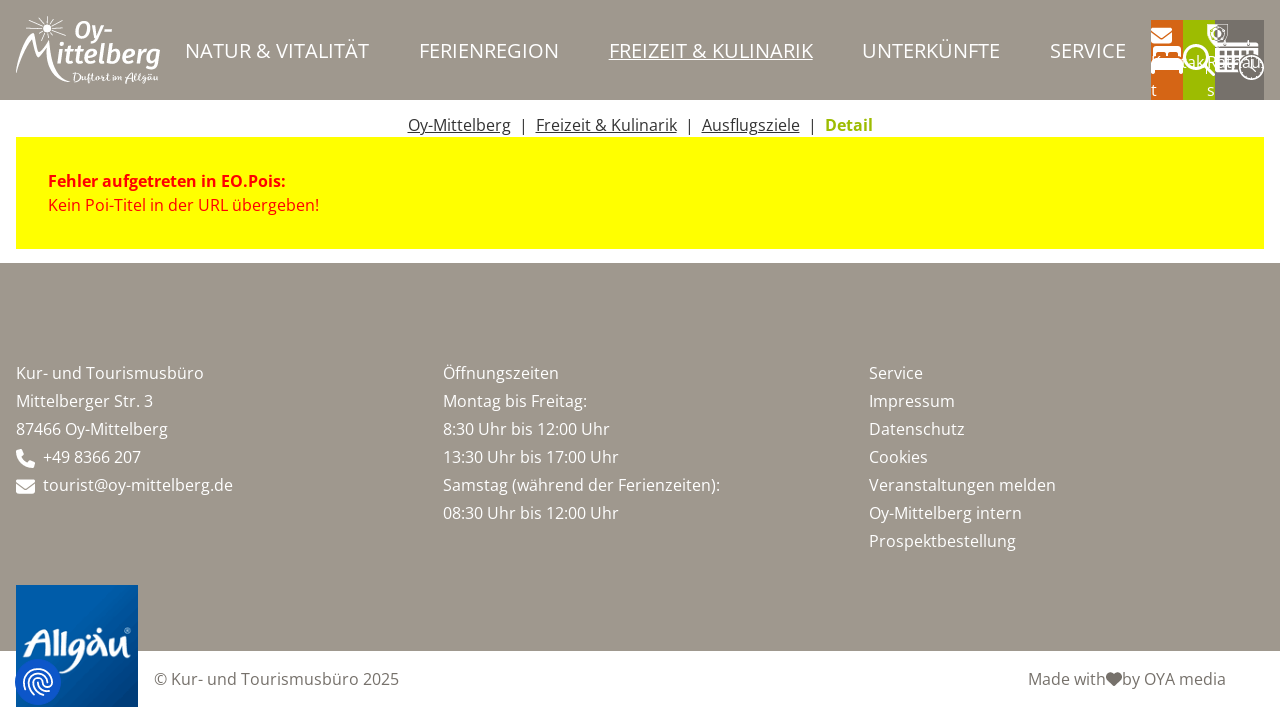

--- FILE ---
content_type: text/html; charset=utf-8
request_url: https://www.oy-mittelberg.de/freizeit-kulinarik/ausflugsziele/detail/
body_size: 7315
content:
<!DOCTYPE html>
<html lang="de">
<head>

<meta charset="utf-8">
<!-- 
	OYA media GMBH
		=================

	This website is powered by TYPO3 - inspiring people to share!
	TYPO3 is a free open source Content Management Framework initially created by Kasper Skaarhoj and licensed under GNU/GPL.
	TYPO3 is copyright 1998-2025 of Kasper Skaarhoj. Extensions are copyright of their respective owners.
	Information and contribution at https://typo3.org/
-->


<link rel="icon" href="/_assets/4418d213fa30088400622c19743fd7b2/base-assets/media/img/Oy-Mittelberg_Tourismus_favicon.svg" type="image/svg+xml">
<title>Detail: Oy Mittelberg</title>
<meta name="generator" content="TYPO3 CMS">
<meta name="viewport" content="width=device-width,initial-scale=1">
<meta name="twitter:card" content="summary">
<meta name="theme-color" content="#9F988E">


<link rel="stylesheet" href="/_assets/4418d213fa30088400622c19743fd7b2/base-assets/css/main.css?1749552055" media="all">
<link rel="stylesheet" href="/typo3temp/assets/compressed/merged-a521810d6861e979a223417dbe3a4b45-ca8b263339e0b1f901b5fa5fd69c1268.css?1725282758" media="all">



<script src="/_assets/4418d213fa30088400622c19743fd7b2/base-assets/modules/main.js?1725277669"></script>


<link as="font" crossorigin="anonymous" href="/_assets/4418d213fa30088400622c19743fd7b2/base-assets/fonts/open-sans-latin-wght-normal.woff2" rel="preload" /><link as="font" crossorigin="anonymous" href="/_assets/4418d213fa30088400622c19743fd7b2/base-assets/fonts/open-sans-latin-wght-italic.woff2" rel="preload" /><script src="https://consent.cookiefirst.com/sites/oy-mittelberg.de-1248104e-291f-4833-8437-afdc9d450bac/consent.js"></script><!-- Google Tag Manager -->
<script>(function(w,d,s,l,i){w[l]=w[l]||[];w[l].push({'gtm.start':
new Date().getTime(),event:'gtm.js'});var f=d.getElementsByTagName(s)[0],
j=d.createElement(s),dl=l!='dataLayer'?'&l='+l:'';j.async=true;j.src=
'https://www.googletagmanager.com/gtm.js?id='+i+dl;f.parentNode.insertBefore(j,f);
})(window,document,'script','dataLayer','GTM-KWDZ2M');</script>
<!-- End Google Tag Manager -->
<link rel="canonical" href="https://www.oy-mittelberg.de/freizeit-kulinarik/ausflugsziele/detail/"/>

<!-- This site is optimized with the Yoast SEO for TYPO3 plugin - https://yoast.com/typo3-extensions-seo/ -->
<script type="application/ld+json">[{"@context":"https:\/\/www.schema.org","@type":"BreadcrumbList","itemListElement":[{"@type":"ListItem","position":1,"item":{"@id":"https:\/\/www.oy-mittelberg.de\/","name":"Startseite"}},{"@type":"ListItem","position":2,"item":{"@id":"https:\/\/www.oy-mittelberg.de\/haupt-navigation\/","name":"--- Haupt-Navigation ---"}},{"@type":"ListItem","position":3,"item":{"@id":"https:\/\/www.oy-mittelberg.de\/freizeit-kulinarik\/","name":"Freizeit & Kulinarik"}},{"@type":"ListItem","position":4,"item":{"@id":"https:\/\/www.oy-mittelberg.de\/freizeit-kulinarik\/ausflugsziele\/","name":"Ausflugsziele"}},{"@type":"ListItem","position":5,"item":{"@id":"https:\/\/www.oy-mittelberg.de\/freizeit-kulinarik\/ausflugsziele\/detail\/","name":"Detail"}}]}]</script>
</head>
<body class="tourismus bg-bg font-standard text-[clamp(14px,3vmin,16px)] text-text xl:![--navbar-height:100px] [scrollbar-gutter:stable] flex min-h-screen flex-col justify-between" style="--navbar-height:79px">


	
		<noscript>
			<iframe src="https://www.googletagmanager.com/ns.html?id=1"
					height="0" width="0" style="display:none;visibility:hidden"></iframe>
		</noscript>
		<!-- End Google Tag Manager (noscript) -->
	
	<header class="sticky top-0 z-[110] bg-bg" data-component="navbar"><div class="h-full w-full bg-bgNormal"><div data-component="container"><div class="flex items-center justify-between gap-4"><a class="group h-[--navbar-height] flex-shrink-0" data-component="navbar-logo" href="/"><div class="relative h-full"><img
								alt="Logo Oy-Mittelberg Tourismus"
								class="h-full w-auto py-3 max-w-[144px] [transition:opacity_200ms] group-hocus:[opacity:0]"
								data-oya-image
								height="128"
								src="/_assets/4418d213fa30088400622c19743fd7b2/base-assets/media/img/Logo_Tourimus_white.svg"
								width="128" /><img
								class="h-full w-auto max-w-[144px] absolute inset-0 object-contain py-3 [transition:opacity_200ms] [opacity:0] group-hocus:[opacity:1]"
								alt="Logo Oy-Mittelberg Tourismus"
								data-oya-image
								height="128"
								width="128"
								src="/_assets/4418d213fa30088400622c19743fd7b2/base-assets/media/img/Oy-Mittelberg-Logo-Duft-weiss.svg"
							></div></a><ul class="flex flex-grow self-stretch text-[1.23rem] text-white max-xl:hidden" data-component="desktop-menu"><li class="group relative flex-grow"><a class="flex h-full flex-grow items-center justify-center text-center uppercase group-[.hover]:bg-bg group-[.hover]:text-secondary group-hocus:bg-bg group-hocus:text-secondary"
   href="/natur-vitalitaet/"
   title="Natur &amp; Vitalität"
   ><span>Natur &amp; Vitalität</span></a><div data-component="dropdown-menu" class="fixed left-0 top-[--navbar-height] max-h-[calc(100vh-var(--navbar-height))] w-full overflow-y-auto overscroll-contain bg-bg text-text"><div class="max-xl:hidden" data-component="container"><div class="grid grid-cols-4 gap-x-12 gap-y-16 py-20"><a class="prose" href="/natur-vitalitaet/sommer/"><div class="h3">Sommer</div><div class="line-clamp-4 italic">Der Sommer in Oy-Mittelberg ist ein Traum. Es gibt viele Freizeitmöglichkeiten. Erleben Sie zwischen Seen und Bergen Outdoorspaß oder Beschaulichkeit.</div></a><a class="prose" href="/natur-vitalitaet/winter/"><div class="h3">Winter</div><div class="line-clamp-4 italic">Langlauf, Winter- und Schneeschuhwandern. Oy-Mittelberg im Allgäu ist Basislager zu den Skizentren in der Region und Winterspaß für Familien!</div></a><a class="prose" href="/natur-vitalitaet/vitalitaet/"><div class="h3">Vitalität</div><div class="line-clamp-4 italic">Der Kneippkurort Oy-Mittelberg bietet neben dem klassischen Kurangebot alles für Ihr Wohlbefinden! Sein mildes Reilzklima tut dem gesamten Organismus gut!</div></a><a class="prose" href="/duftort/"><div class="h3">Duftort</div><div class="line-clamp-4 italic">Entdecken Sie den Duftort in Oy-Mittelberg! Tanken Sie neue Energie inmitten der Natur und lassen Sie sich von aromatischen Düften verzaubern.</div></a></div></div></div><div class="overlay"></div></li><li class="group relative flex-grow"><a class="flex h-full flex-grow items-center justify-center text-center uppercase group-[.hover]:bg-bg group-[.hover]:text-secondary group-hocus:bg-bg group-hocus:text-secondary"
   href="/ferienregion/"
   title="Ferienregion"
   ><span>Ferienregion</span></a><div data-component="dropdown-menu" class="fixed left-0 top-[--navbar-height] max-h-[calc(100vh-var(--navbar-height))] w-full overflow-y-auto overscroll-contain bg-bg text-text"><div class="max-xl:hidden" data-component="container"><div class="grid grid-cols-4 gap-x-12 gap-y-16 py-20"><a class="prose" href="/ferienregion/8-orte/"><div class="h3">8 Orte</div><div class="line-clamp-4 italic">Der Kneippkurort Oy-Mittelberg liegt vor den Allgäuer Alpen. Acht Orte, vier Seen laden zum Outdoorspaß und Natur erleben ein. Entdecke die Vielfalt!</div></a><a class="prose" href="/ferienregion/einkaufsmoeglichkeiten/"><div class="h3">Einkaufsmöglichkeiten</div><div class="line-clamp-4 italic">Alles für den täglichen Bedarf! In Oy-Mittelberg erhalten Sie regionale Erzeugnisse und Schmankerl frisch vor Ort hergestellt. Darunter das Kunsthandwerk.</div></a><a class="prose" href="/aussichtspunkte/"><div class="h3">Aussichtspunkte</div><div class="line-clamp-4 italic">Logenplatz im Allgäu in Mittelberg mit 360 Grad Panoramablick, der höchst gelegenen Ort des Kneipp- und Luftkurortes Oy-Mittelberg.</div></a></div></div></div><div class="overlay"></div></li><li class="group relative flex-grow"><a class="flex h-full flex-grow items-center justify-center text-center uppercase group-[.hover]:bg-bg group-[.hover]:text-secondary group-hocus:bg-bg group-hocus:text-secondary"
   href="/freizeit-kulinarik/"
   title="Freizeit &amp; Kulinarik"
   aria-current="true"><span>Freizeit &amp; Kulinarik</span></a><div data-component="dropdown-menu" class="fixed left-0 top-[--navbar-height] max-h-[calc(100vh-var(--navbar-height))] w-full overflow-y-auto overscroll-contain bg-bg text-text"><div class="max-xl:hidden" data-component="container"><div class="grid grid-cols-4 gap-x-12 gap-y-16 py-20"><a class="prose" href="/freizeit-kulinarik/freizeiteinrichtungen/"><div class="h3">Freizeiteinrichtungen</div><div class="line-clamp-4 italic">Entdecken Sie vielseitige Freizeiteinrichtungen in Oy-Mittelberg! Von Wanderwegen bis hin zu Sportanlagen.</div></a><a class="prose" href="/freizeit-kulinarik/ausflugsziele/"><div class="h3">Ausflugsziele</div><div class="line-clamp-4 italic">Erkunden Sie faszinierende Ausflugsziele von Oy-Mittelberg aus! Von malerischen Naturgebieten bis hin zu kulturellen Sehenswürdigkeiten</div></a><a class="prose" href="/freizeit-kulinarik/gastronomie/"><div class="h3">Gastronomie</div><div class="line-clamp-4 italic">Genießen Sie kulinarische Vielfalt in Oy-Mittelberg! Entdecken Sie gemütliche Restaurants und traditionelle Gasthäuser für jeden Geschmack.</div></a><a class="prose" href="/freizeit-kulinarik/veranstaltungen/"><div class="h3">Veranstaltungen</div><div class="line-clamp-4 italic">Erleben Sie spannende Veranstaltungen in Oy-Mittelberg! Entdecken Sie ein abwechslungsreiches Programm für Unterhaltung und Kultur.</div></a></div></div></div><div class="overlay"></div></li><li class="group relative flex-grow"><a class="flex h-full flex-grow items-center justify-center text-center uppercase group-[.hover]:bg-bg group-[.hover]:text-secondary group-hocus:bg-bg group-hocus:text-secondary"
   href="/unterkunft/"
   title="Unterkünfte"
   ><span>Unterkünfte</span></a><div data-component="dropdown-menu" class="fixed left-0 top-[--navbar-height] max-h-[calc(100vh-var(--navbar-height))] w-full overflow-y-auto overscroll-contain bg-bg text-text"><div class="max-xl:hidden" data-component="container"><div class="grid grid-cols-4 gap-x-12 gap-y-16 py-20"><a class="prose" href="/unterkunft/hotels/"><div class="h3">Hotels</div><div class="line-clamp-4 italic"></div></a><a class="prose" href="/unterkunft/ferienwohnungen-ferienhaeuser/"><div class="h3">Ferienwohnungen &amp; Ferienhäuser</div><div class="line-clamp-4 italic"></div></a><a class="prose" href="/unterkunft/gasthoefe-pensionen-privatzimmer/"><div class="h3">Gasthöfe, Pensionen &amp; Privatzimmer</div><div class="line-clamp-4 italic"></div></a><a class="prose" href="/unterkunft/selbstversorgerhaeuser-camping/"><div class="h3">Selbstversorgerhäuser &amp; Camping</div><div class="line-clamp-4 italic"></div></a><a class="prose" href="/unterkunft/urlaub-auf-dem-bauernhof/"><div class="h3">Urlaub auf dem Bauernhof</div><div class="line-clamp-4 italic"></div></a><a class="prose" href="/unterkunft/koenigscard-gastgeber/"><div class="h3">Unsere Gastgeber mit KönigsCard</div><div class="line-clamp-4 italic"></div></a><a class="prose" href="/unterkunft/duftgastgeber/"><div class="h3">Duftgastgeber</div><div class="line-clamp-4 italic"></div></a></div></div></div><div class="overlay"></div></li><li class="group relative flex-grow"><a class="flex h-full flex-grow items-center justify-center text-center uppercase group-[.hover]:bg-bg group-[.hover]:text-secondary group-hocus:bg-bg group-hocus:text-secondary"
   href="/service/"
   title="Service"
   ><span>Service</span></a><div data-component="dropdown-menu" class="fixed left-0 top-[--navbar-height] max-h-[calc(100vh-var(--navbar-height))] w-full overflow-y-auto overscroll-contain bg-bg text-text"><div class="max-xl:hidden" data-component="container"><div class="grid grid-cols-4 gap-x-12 gap-y-16 py-20"><a class="prose" href="/datenschutz/"><div class="h3">Datenschutz</div><div class="line-clamp-4 italic"></div></a><a class="prose" href="/service/kontakt-ansprechpartner/"><div class="h3">Kontakt &amp; Ansprechpartner</div><div class="line-clamp-4 italic">Kontaktieren Sie uns für Ihre Anliegen! Finden Sie hier die richtigen Ansprechpartner für einen reibungslosen Aufenthalt in Oy-Mittelberg.</div></a><a class="prose" href="/service/kurbeitrag-satzungen-agb/"><div class="h3">Kurbeitrag, Satzungen &amp; AGB</div><div class="line-clamp-4 italic">Erfahren Sie alles über den Kurbeitrag und unsere Richtlinien. Planen Sie Ihren Aufenthalt in Oy-Mittelberg mit klaren Bedingungen und AGB.</div></a><a class="prose" href="/service/reiseruecktritt/"><div class="h3">Reiserücktritt</div><div class="line-clamp-4 italic">Entspannt buchen mit unserer Reiserücktrittsversicherung! Sichern Sie sich ab und genießen Sie Ihren Aufenthalt in Oy-Mittelberg ohne Sorgen.</div></a><a class="prose" href="/service/gaestekarten/"><div class="h3">Gästekarten</div><div class="line-clamp-4 italic">Profitieren Sie von den Vorteilen unserer Gästekarten in Oy-Mittelberg! Entdecken Sie kostenfreie Attraktionen und Vergünstigungen für Ihren Aufenthalt.</div></a><a class="prose" href="/service/webcams/"><div class="h3">Webcams</div><div class="line-clamp-4 italic">Entdecken Sie live die Schönheit von Oy-Mittelberg! Unsere Webcams bieten Ihnen aktuelle Einblicke für Ihre Planung und Vorfreude.</div></a><a class="prose" href="/service/presse/"><div class="h3">Presse</div><div class="line-clamp-4 italic">Bleiben Sie informiert über Neuigkeiten aus Oy-Mittelberg! Entdecken Sie aktuelle Pressemitteilungen und spannende Geschichten aus unserer Region.</div></a><a class="prose" href="/service/tagungen/"><div class="h3">Tagungen</div><div class="line-clamp-4 italic">Planen Sie Ihre Tagung in Oy-Mittelberg! Entdecken Sie unsere modernen Tagungseinrichtungen und professionellen Services für erfolgreiche Veranstaltungen.</div></a></div></div></div><div class="overlay"></div></li></ul><div class="prose prose-white relative z-[1] self-end"><div class="not-prose absolute right-0 flex items-center gap-4 max-xl:hidden"><a href="/service/kontakt-ansprechpartner/"><svg data-component="icon" width="512" height="512"style="--icon-height:1.3em;"><use href="/_assets/4418d213fa30088400622c19743fd7b2/base-assets/media/img/sprites.svg#envelope-solid"></use></svg>
				Kontakt
			</a><div class="h-6 w-px bg-current"></div><a href="https://www.oy-mittelberg.info/"><svg data-component="icon" width="220.14" height="252.16"style="--icon-height:1.5em;"><use href="/_assets/4418d213fa30088400622c19743fd7b2/base-assets/media/img/sprites.svg#oy_mittelberg_coa_mono"></use></svg>
				Rathaus
			</a></div><div class="flex gap-2 leading-[1.5]" data-component="button-bar"><a href="/unterkunft/" class="bg-secondary max-xl:hidden"><svg data-component="icon" width="512" height="512"style="--icon-height:2em;"><use href="/_assets/4418d213fa30088400622c19743fd7b2/base-assets/media/img/sprites.svg#bed-front-solid"></use></svg></a><a href="/suche/" class="bg-primary max-xl:hidden"><svg data-component="icon" width="512" height="512"style="--icon-height:2em;"><use href="/_assets/4418d213fa30088400622c19743fd7b2/base-assets/media/img/sprites.svg#magnifying-glass-regular"></use></svg></a><a href="/veranstaltungskalender/" class="bg-bgDark max-xl:hidden"><svg data-component="icon" width="50.69" height="41.58"style="--icon-height:2.5em;"><use href="/_assets/4418d213fa30088400622c19743fd7b2/base-assets/media/img/sprites.svg#opening-hours"></use></svg></a><button class="group open:[translate:0] bg-secondary h-[--navbar-height] xl:hidden" data-component="burger-menu"><div class="relative"><div class="min-h-[calc(var(--layer-height)*3+var(--spacing)*2)] w-[--layer-width]"><div class="burger-layer origin-center group-open:top-1/2 group-open:![translate:0_-50%] group-open:[rotate:45deg]" style="--pos:var(--pos-1);"></div><div class="burger-layer group-open:opacity-0" style="--pos:var(--pos-2);"></div><div class="burger-layer origin-center group-open:top-1/2 group-open:![translate:0_-50%] group-open:[rotate:-45deg]" style="--pos:var(--pos-3);"></div></div><div class="relative bottom-0 mt-[3px] text-[10px] opacity-100 [transition-duration:200ms] [transition-property:opacity] group-open:opacity-0">
						MENÜ
					</div></div></button></div></div></div></div></div></div><div
    data-component="mobile-menu"
    class="absolute top-full hidden max-h-[calc(100vh-var(--navbar-height))] w-full overflow-y-auto overscroll-contain bg-bgLight open:block xl:!hidden"
  ><nav class="pb-[clamp(70px,16vmin,110px)]"><div><!--<editor-fold desc="START Tourismus & Rathaus-Button">--><div class="flex text-[clamp(16px,2vw,20px)]"><a
            class="theme-button green active flex-grow basis-1 border-0 px-2 py-4 font-normal [text-transform:none]"
            href="/"
          ><svg data-component="icon" width="39.957" height="24.956"style="--icon-height:1.7em;"class="mr-2"><use href="/_assets/4418d213fa30088400622c19743fd7b2/base-assets/media/img/sprites.svg#tourismus"></use></svg>
            Tourismus
          </a><a href="https://www.oy-mittelberg.info/" class="theme-button dark-inverted active flex-grow basis-1 border-0 px-2 py-4 font-normal [text-transform:none] muted"><svg data-component="icon" width="220.14" height="252.16"style="--icon-height:1.7em;"class="mr-2"><use href="/_assets/4418d213fa30088400622c19743fd7b2/base-assets/media/img/sprites.svg#oy_mittelberg_coa_mono"></use></svg>
            Rathaus
          </a></div><ul data-component="accordion-nav"><li data-component="accordion-container"><details><summary><a
                      data-component="accordion-title"
                      
                      href="/natur-vitalitaet/"
                      >Natur &amp; Vitalität</a
                    ><svg data-component="icon" width="512" height="512"style="--icon-height:1.5rem;"><use href="/_assets/4418d213fa30088400622c19743fd7b2/base-assets/media/img/sprites.svg#chevrons-down-solid"></use></svg></summary><div class="content"><!--<editor-fold desc="START AccordionNav">--><ul><li><a
                              data-component="accordion-title"
                              href="/natur-vitalitaet/sommer/"
                            >
                              Sommer
                            </a></li><li><a
                              data-component="accordion-title"
                              href="/natur-vitalitaet/winter/"
                            >
                              Winter
                            </a></li><li><a
                              data-component="accordion-title"
                              href="/natur-vitalitaet/vitalitaet/"
                            >
                              Vitalität
                            </a></li><li><a
                              data-component="accordion-title"
                              href="/duftort/"
                            >
                              Duftort
                            </a></li></ul></div></details></li><li data-component="accordion-container"><details><summary><a
                      data-component="accordion-title"
                      
                      href="/ferienregion/"
                      >Ferienregion</a
                    ><svg data-component="icon" width="512" height="512"style="--icon-height:1.5rem;"><use href="/_assets/4418d213fa30088400622c19743fd7b2/base-assets/media/img/sprites.svg#chevrons-down-solid"></use></svg></summary><div class="content"><!--<editor-fold desc="START AccordionNav">--><ul><li><a
                              data-component="accordion-title"
                              href="/ferienregion/8-orte/"
                            >
                              8 Orte
                            </a></li><li><a
                              data-component="accordion-title"
                              href="/ferienregion/einkaufsmoeglichkeiten/"
                            >
                              Einkaufsmöglichkeiten
                            </a></li><li><a
                              data-component="accordion-title"
                              href="/aussichtspunkte/"
                            >
                              Aussichtspunkte
                            </a></li></ul></div></details></li><li data-component="accordion-container"><details><summary><a
                      data-component="accordion-title"
                      aria-current="true"
                      href="/freizeit-kulinarik/"
                      >Freizeit &amp; Kulinarik</a
                    ><svg data-component="icon" width="512" height="512"style="--icon-height:1.5rem;"><use href="/_assets/4418d213fa30088400622c19743fd7b2/base-assets/media/img/sprites.svg#chevrons-down-solid"></use></svg></summary><div class="content"><!--<editor-fold desc="START AccordionNav">--><ul><li><a
                              data-component="accordion-title"
                              href="/freizeit-kulinarik/freizeiteinrichtungen/"
                            >
                              Freizeiteinrichtungen
                            </a></li><li><a
                              data-component="accordion-title"
                              href="/freizeit-kulinarik/ausflugsziele/"
                            >
                              Ausflugsziele
                            </a></li><li><a
                              data-component="accordion-title"
                              href="/freizeit-kulinarik/gastronomie/"
                            >
                              Gastronomie
                            </a></li><li><a
                              data-component="accordion-title"
                              href="/freizeit-kulinarik/veranstaltungen/"
                            >
                              Veranstaltungen
                            </a></li></ul></div></details></li><li data-component="accordion-container"><details><summary><a
                      data-component="accordion-title"
                      
                      href="/unterkunft/"
                      >Unterkünfte</a
                    ><svg data-component="icon" width="512" height="512"style="--icon-height:1.5rem;"><use href="/_assets/4418d213fa30088400622c19743fd7b2/base-assets/media/img/sprites.svg#chevrons-down-solid"></use></svg></summary><div class="content"><!--<editor-fold desc="START AccordionNav">--><ul><li><a
                              data-component="accordion-title"
                              href="/unterkunft/hotels/"
                            >
                              Hotels
                            </a></li><li><a
                              data-component="accordion-title"
                              href="/unterkunft/ferienwohnungen-ferienhaeuser/"
                            >
                              Ferienwohnungen &amp; Ferienhäuser
                            </a></li><li><a
                              data-component="accordion-title"
                              href="/unterkunft/gasthoefe-pensionen-privatzimmer/"
                            >
                              Gasthöfe, Pensionen &amp; Privatzimmer
                            </a></li><li><a
                              data-component="accordion-title"
                              href="/unterkunft/selbstversorgerhaeuser-camping/"
                            >
                              Selbstversorgerhäuser &amp; Camping
                            </a></li><li><a
                              data-component="accordion-title"
                              href="/unterkunft/urlaub-auf-dem-bauernhof/"
                            >
                              Urlaub auf dem Bauernhof
                            </a></li><li><a
                              data-component="accordion-title"
                              href="/unterkunft/koenigscard-gastgeber/"
                            >
                              Unsere Gastgeber mit KönigsCard
                            </a></li><li><a
                              data-component="accordion-title"
                              href="/unterkunft/duftgastgeber/"
                            >
                              Duftgastgeber
                            </a></li></ul></div></details></li><li data-component="accordion-container"><details><summary><a
                      data-component="accordion-title"
                      
                      href="/service/"
                      >Service</a
                    ><svg data-component="icon" width="512" height="512"style="--icon-height:1.5rem;"><use href="/_assets/4418d213fa30088400622c19743fd7b2/base-assets/media/img/sprites.svg#chevrons-down-solid"></use></svg></summary><div class="content"><!--<editor-fold desc="START AccordionNav">--><ul><li><a
                              data-component="accordion-title"
                              href="/datenschutz/"
                            >
                              Datenschutz
                            </a></li><li><a
                              data-component="accordion-title"
                              href="/service/kontakt-ansprechpartner/"
                            >
                              Kontakt &amp; Ansprechpartner
                            </a></li><li><a
                              data-component="accordion-title"
                              href="/service/kurbeitrag-satzungen-agb/"
                            >
                              Kurbeitrag, Satzungen &amp; AGB
                            </a></li><li><a
                              data-component="accordion-title"
                              href="/service/reiseruecktritt/"
                            >
                              Reiserücktritt
                            </a></li><li><a
                              data-component="accordion-title"
                              href="/service/gaestekarten/"
                            >
                              Gästekarten
                            </a></li><li><a
                              data-component="accordion-title"
                              href="/service/webcams/"
                            >
                              Webcams
                            </a></li><li><a
                              data-component="accordion-title"
                              href="/service/presse/"
                            >
                              Presse
                            </a></li><li><a
                              data-component="accordion-title"
                              href="/service/tagungen/"
                            >
                              Tagungen
                            </a></li></ul></div></details></li></ul><div><img data-oya-image src='/typo3temp/assets/_processed_/c/5/csm_placeholder_e6632f21df.webp' srcset='/typo3temp/assets/_processed_/c/5/csm_placeholder_7c2d16f49b.webp 200w,/typo3temp/assets/_processed_/c/5/csm_placeholder_342e0511e2.webp 400w,/typo3temp/assets/_processed_/c/5/csm_placeholder_20c5523b1a.webp 600w,/typo3temp/assets/_processed_/c/5/csm_placeholder_1cac47a5f8.webp 800w,/typo3temp/assets/_processed_/c/5/csm_placeholder_1e5803ac66.webp 1000w,/typo3temp/assets/_processed_/c/5/csm_placeholder_3afa14e456.webp 1200w,/typo3temp/assets/_processed_/c/5/csm_placeholder_377be4d6ae.webp 1400w,/typo3temp/assets/_processed_/c/5/csm_placeholder_9130094a5d.webp 1600w,/typo3temp/assets/_processed_/c/5/csm_placeholder_dc1c8f6010.webp 1800w,/typo3temp/assets/_processed_/c/5/csm_placeholder_e6632f21df.webp 2000w' sizes='100vw'  width='2000' height='2000'  alt='Platzhalter' loading='lazy' decoding='async'  ></div></div></nav></div></header><main class="layout-1" id="pid971"><!-- breadcrumb --><section data-component="main-section" data-pt="0" data-pb="0"><div data-component="container" class="  "><div data-component="breadcrumbs"><div class="flex gap-2 justify-center"><ol class="flex justify-center"><li><a href="/">
												
														Oy-Mittelberg
													
											</a></li><li><a href="/freizeit-kulinarik/">
												
														Freizeit &amp; Kulinarik
													
											</a></li><li><a href="/freizeit-kulinarik/ausflugsziele/">
												
														Ausflugsziele
													
											</a></li><li aria-current="true"><span>Detail</span></li></ol></div></div></div></section><!--TYPO3SEARCH_begin--><section
				data-module="list"
				class=""
				data-component="main-section"
				data-layout="0"
				data-pt="0"
				data-pb="0"
				id="c6035"><div data-component="container" class="  "><div class="eopois" style="min-height: 800px"><html data-namespace-typo3-fluid="true"><div style="width: 100%;background-color: yellow;padding: 2rem;color: red;"><strong>Fehler aufgetreten in EO.Pois:</strong><ul><li>Kein Poi-Titel in der URL übergeben!</li></ul></div></html></div><style>
    .eopois {
        min-height: 640px;
    }
    @media (max-width: 996px) {
        .eopois {
            min-height: 540px
        }
    }
</style></div></section><!--TYPO3SEARCH_end--></main><footer><section class="bg-bgNormal text-white py-24"><div data-component="container"><div class="prose grid sm:grid-cols-2 lg:grid-cols-3 gap-8 justify-between"><div><h3>Kur- und Tourismusbüro</h3><address class="not-italic">
						Mittelberger Str. 3 <br />
						87466 Oy-Mittelberg <br /><svg data-component="icon" width="512" height="512"style="--icon-height:1.2em;"class="mr-2"><use href="/_assets/4418d213fa30088400622c19743fd7b2/base-assets/media/img/sprites.svg#phone-solid"></use></svg><a href="tel:+49 8366 207">+49 8366 207</a><br /><svg data-component="icon" width="512" height="512"style="--icon-height:1.2em;"class="mr-2"><use href="/_assets/4418d213fa30088400622c19743fd7b2/base-assets/media/img/sprites.svg#envelope-solid"></use></svg><a title="Schreiben Sie uns eine E-Mail" href="#" data-mailto-token="nbjmup+upvsjtuApz.njuufmcfsh/ef" data-mailto-vector="1">tourist@oy-mittelberg.de
						</a></address><div class="icon-placeholder"></div></div><div><h3>Öffnungszeiten</h3><p>
								Montag bis Freitag: <br />
								8:30 Uhr bis 12:00 Uhr <br />
								13:30 Uhr bis 17:00 Uhr
							</p><p>
								Samstag (während der Ferienzeiten): <br />
								08:30 Uhr bis 12:00 Uhr
							</p></div><div><h3>Service</h3><ul class="not-prose" data-component="nav"><!-- TODO: fix links --><li><a href="/impressum">Impressum</a></li><li><a href="/datenschutz">Datenschutz</a></li><li><a href="/cookies" id="cookie-opener">Cookies</a></li><li><a href="/veranstaltung-melden">Veranstaltungen melden</a></li><li><a href="/oy-mittelberg-intern">Oy-Mittelberg intern</a></li><li><a href="/prospektbestellung">Prospektbestellung</a></li></ul></div></div></div></section><section class="text-bgDark py-4"><div data-component="container"><div class="grid grid-cols-[122px_auto] gap-4"><div class="translate-y-4 relative w-[122px]"><img data-oya-image src='/_assets/4418d213fa30088400622c19743fd7b2/base-assets/media/img/allgaeu_logo.png'   class='absolute bottom-0 w-full h-auto' width='130' height='130'  alt='Allg&auml;u Logo' loading='lazy' decoding='async'  ></div><div class="flex flex-grow flex-wrap justify-center gap-x-8 gap-y-2 overflow-hidden text-center md:justify-between"><div class="max-sm:flex-grow">
						© Kur- und Tourismusbüro
						2025
					</div><a class="made-by-oya" href="https://www.oya-media.de/" target="_blank"><span class="slide-container"><span class="shorter-text fadeOut slideUp">Made with</span><span class="fadeIn slideUp">Way to our</span></span><span class="heart-container"><svg data-component="icon" width="512" height="512"class="align-baseline"><use href="/_assets/4418d213fa30088400622c19743fd7b2/base-assets/media/img/sprites.svg#heart-solid"></use></svg></span><span class="slide-container"><span class="fadeIn slideDown">www.oya-media.de</span><span class="shorter-text fadeOut slideDown">by OYA media</span></span></a></div></div></div></section><script>
		window.addEventListener("load", (e) => {
			document.getElementById('cookie-opener').addEventListener("click", (e) => {
				e.preventDefault();
				CookieFirst.openPanel();
			});
		}, false);
	</script></footer><section data-component="mobile-bottom-menu" class="sticky bottom-0 z-[110] w-full text-[clamp(12px,3vmin,20px)] [filter:drop-shadow(0px_0px_10px_hsl(0_0%_0%_/_13%))] xl:hidden" xmlns:f="http://www.w3.org/1999/html"><div class="wave-top h-[6.5em] bg-bg pt-[1em]"><div data-component="container" class="h-full"><div class="flex h-full justify-between"><a href="/service/kontakt-ansprechpartner/" class="flex flex-grow flex-col items-center justify-center text-center"><svg data-component="icon" width="512" height="512"style="--icon-height:2em;"class="fill-bgDark"><use href="/_assets/4418d213fa30088400622c19743fd7b2/base-assets/media/img/sprites.svg#envelope-solid"></use></svg><div>Kontakt</div></a><a href="/unterkunft/" class="flex flex-grow flex-col items-center justify-center text-center"><svg data-component="icon" width="512" height="512"style="--icon-height:2em;"class="fill-secondary"><use href="/_assets/4418d213fa30088400622c19743fd7b2/base-assets/media/img/sprites.svg#bed-front-solid"></use></svg><div>Buchen</div></a><a href="/suche/" class="flex flex-grow flex-col items-center justify-center text-center"><svg data-component="icon" width="512" height="512"style="--icon-height:2em;"class="fill-primary"><use href="/_assets/4418d213fa30088400622c19743fd7b2/base-assets/media/img/sprites.svg#magnifying-glass-regular"></use></svg><div>Suche</div></a><a href="/veranstaltungskalender/" class="flex flex-grow flex-col items-center justify-center text-center"><svg data-component="icon" width="50.69" height="41.58"style="--icon-height:2em;"><use href="/_assets/4418d213fa30088400622c19743fd7b2/base-assets/media/img/sprites.svg#opening-hours"></use></svg><div>Veranstaltungen</div></a></div></div></div></section>
<script src="/_assets/f23184a779581ab681b980a04c746eda/JavaScript/default.js?1700137168"></script>
<script src="/_assets/224015f6b266cead023e09a1dbd5a555/Themes/Default/Javascripts/loadasync.min.js?1733233219"></script>
<script async="async" src="/typo3temp/assets/js/ba19e614c16923a947df5b199324c770.js?1725278700"></script>


</body>
</html>

--- FILE ---
content_type: text/css; charset=utf-8
request_url: https://www.oy-mittelberg.de/_assets/4418d213fa30088400622c19743fd7b2/base-assets/css/main.css?1749552055
body_size: 13740
content:
[data-infografik],[data-infografik] use{--infografik-bg-color: white;--infografik-foreground-color: #9f988e;--infografik-text-color: #6d675c;--infografik-quelle-border-color: var(--infografik-foreground-color)}[data-infografik] .active,[data-infografik] .active use{--infografik-bg-color: hsl(var(--secondary))}[data-infografik] .hover:not(.active),[data-infografik] .hover:not(.active) use{--infografik-bg-color: hsl(var(--primary))}[data-infografik] .active,[data-infografik] .hover,[data-infografik] .active use,[data-infografik] .hover use{--infografik-foreground-color: white;--infografik-blubbers-color: var(--infografik-foreground-color);--infografik-quelle-border-color: var(--infografik-bg-color)}.bg-color{fill:var(--infografik-bg-color)}.fill-color{fill:var(--infografik-foreground-color)}.stroke-color{stroke:var(--infografik-foreground-color)}.text-color{fill:var(--infografik-text-color)}.quelle-border{fill:var(--infografik-quelle-border-color)}.made-by-oya{display:flex;-moz-column-gap:.25rem;column-gap:.25rem;overflow:hidden}.made-by-oya .slide-container{position:relative;display:flex;width:-moz-max-content;width:max-content;flex-direction:column}.made-by-oya .slide-container .shorter-text{position:absolute;top:0}.made-by-oya .heart-container{display:flex;flex-direction:column;justify-content:center}.made-by-oya .slide-container:first-of-type{align-items:flex-end;text-align:right}.made-by-oya .slide-container:last-of-type{align-items:flex-start;text-align:left}.made-by-oya .slide-container>*{transition-property:opacity,translate;transition-duration:.4s;transition-timing-function:cubic-bezier(.22,.61,.36,1)}.made-by-oya .slide-container .fadeIn{opacity:0}.made-by-oya .slide-container .slideUp{translate:0 0}.made-by-oya .slide-container .slideUp+.slideUp{translate:0 100%}.made-by-oya .slide-container .slideDown{translate:0 -100%}.made-by-oya .slide-container .slideDown+.slideDown{translate:0 0}.made-by-oya:hover .slide-container,.made-by-oya:focus-within .slide-container{position:relative;display:flex;width:-moz-max-content;width:max-content;flex-direction:column}.made-by-oya:hover .slide-container .fadeOut,.made-by-oya:focus-within .slide-container .fadeOut{opacity:0}.made-by-oya:hover .slide-container .fadeIn,.made-by-oya:focus-within .slide-container .fadeIn{opacity:1}.made-by-oya:hover .slide-container .slideUp,.made-by-oya:focus-within .slide-container .slideUp{translate:0 -100%}.made-by-oya:hover .slide-container .slideUp+.slideUp,.made-by-oya:focus-within .slide-container .slideUp+.slideUp{translate:0 0}.made-by-oya:hover .slide-container .slideDown,.made-by-oya:focus-within .slide-container .slideDown{translate:0 0}.made-by-oya:hover .slide-container .slideDown+.slideDown,.made-by-oya:focus-within .slide-container .slideDown+.slideDown{translate:0 100%}[data-component=container]{position:relative;width:100%}@media (min-width: 400px){[data-component=container]{max-width:400px}}@media (min-width: 640px){[data-component=container]{max-width:640px}}@media (min-width: 768px){[data-component=container]{max-width:768px}}@media (min-width: 1024px){[data-component=container]{max-width:1024px}}@media (min-width: 1280px){[data-component=container]{max-width:1280px}}@media (min-width: 1536px){[data-component=container]{max-width:1536px}}[data-component=container]:not(.no-padding){padding-left:1rem;padding-right:1rem}[data-component=container]:not(.no-center){margin-left:auto;margin-right:auto}[data-component=container].full-width{max-width:100%}@media not all and (min-width: 768px){[data-component=container].mobile-container-full{max-width:100%;padding-left:0;padding-right:0}}@media (min-width: 768px){[data-component=container].desktop-container-full{max-width:100%;padding-left:0;padding-right:0}}[data-module=glry_001] .desktop-container-full{padding-left:0;padding-right:0}@media not all and (min-width: 640px){[data-component=container]{max-width:100%}}[data-component=main-section]{--section-pt: var(--spacing-5);--section-pb: var(--spacing-5);--section-pt-first: var(--spacing-6);--section-pb-last: var(--spacing-6);--tw-bg-opacity: var(--bg-color-opacity, 1) !important;--spacing-0: 0;--spacing-1: 2rem;--spacing-1-mobile: 1rem;--spacing-2: 4rem;--spacing-2-mobile: 1.5rem;--spacing-3: 7rem;--spacing-3-mobile: 2rem;--spacing-4: 11rem;--spacing-4-mobile: 4rem;--spacing-5: 13rem;--spacing-5-mobile: 6rem;--spacing-6: 13rem;--spacing-6-mobile: 7.15rem;--spacing-7: 13rem;--spacing-7-mobile: 7.15rem;--spacing-8: 13rem;--spacing-8-mobile: 7.15rem;--spacing-9: 13rem;--spacing-9-mobile: 7.15rem;--spacing-10: 13rem;--spacing-10-mobile: 7.15rem}[data-component=main-section][data-pt][data-pt="0"]{--section-pt: var(--spacing-0)}[data-component=main-section][data-pt][data-pt="1"]{--section-pt: var(--spacing-1-mobile)}@media (min-width: 1024px){[data-component=main-section][data-pt][data-pt="1"]{--section-pt: var(--spacing-1) }}[data-component=main-section][data-pt][data-pt="2"]{--section-pt: var(--spacing-2-mobile)}@media (min-width: 1024px){[data-component=main-section][data-pt][data-pt="2"]{--section-pt: var(--spacing-2) }}[data-component=main-section][data-pt][data-pt="3"]{--section-pt: var(--spacing-3-mobile)}@media (min-width: 1024px){[data-component=main-section][data-pt][data-pt="3"]{--section-pt: var(--spacing-3) }}[data-component=main-section][data-pt][data-pt="4"]{--section-pt: var(--spacing-4-mobile)}@media (min-width: 1024px){[data-component=main-section][data-pt][data-pt="4"]{--section-pt: var(--spacing-4) }}[data-component=main-section][data-pt][data-pt="5"]{--section-pt: var(--spacing-5-mobile)}@media (min-width: 1024px){[data-component=main-section][data-pt][data-pt="5"]{--section-pt: var(--spacing-5) }}[data-component=main-section][data-pt][data-pt="6"]{--section-pt: var(--spacing-6-mobile)}@media (min-width: 1024px){[data-component=main-section][data-pt][data-pt="6"]{--section-pt: var(--spacing-6) }}[data-component=main-section][data-pt][data-pt="7"]{--section-pt: var(--spacing-7-mobile)}@media (min-width: 1024px){[data-component=main-section][data-pt][data-pt="7"]{--section-pt: var(--spacing-7) }}[data-component=main-section][data-pt][data-pt="8"]{--section-pt: var(--spacing-8-mobile)}@media (min-width: 1024px){[data-component=main-section][data-pt][data-pt="8"]{--section-pt: var(--spacing-8) }}[data-component=main-section][data-pt][data-pt="9"]{--section-pt: var(--spacing-9-mobile)}@media (min-width: 1024px){[data-component=main-section][data-pt][data-pt="9"]{--section-pt: var(--spacing-9) }}[data-component=main-section][data-pt][data-pt="10"]{--section-pt: var(--spacing-10-mobile)}@media (min-width: 1024px){[data-component=main-section][data-pt][data-pt="10"]{--section-pt: var(--spacing-10) }}[data-component=main-section][data-pb][data-pb="0"]{--section-pb: var(--spacing-0)}[data-component=main-section][data-pb][data-pb="1"]{--section-pb: var(--spacing-1-mobile)}@media (min-width: 1024px){[data-component=main-section][data-pb][data-pb="1"]{--section-pb: var(--spacing-1) }}[data-component=main-section][data-pb][data-pb="2"]{--section-pb: var(--spacing-2-mobile)}@media (min-width: 1024px){[data-component=main-section][data-pb][data-pb="2"]{--section-pb: var(--spacing-2) }}[data-component=main-section][data-pb][data-pb="3"]{--section-pb: var(--spacing-3-mobile)}@media (min-width: 1024px){[data-component=main-section][data-pb][data-pb="3"]{--section-pb: var(--spacing-3) }}[data-component=main-section][data-pb][data-pb="4"]{--section-pb: var(--spacing-4-mobile)}@media (min-width: 1024px){[data-component=main-section][data-pb][data-pb="4"]{--section-pb: var(--spacing-4) }}[data-component=main-section][data-pb][data-pb="5"]{--section-pb: var(--spacing-5-mobile)}@media (min-width: 1024px){[data-component=main-section][data-pb][data-pb="5"]{--section-pb: var(--spacing-5) }}[data-component=main-section][data-pb][data-pb="6"]{--section-pb: var(--spacing-6-mobile)}@media (min-width: 1024px){[data-component=main-section][data-pb][data-pb="6"]{--section-pb: var(--spacing-6) }}[data-component=main-section][data-pb][data-pb="7"]{--section-pb: var(--spacing-7-mobile)}@media (min-width: 1024px){[data-component=main-section][data-pb][data-pb="7"]{--section-pb: var(--spacing-7) }}[data-component=main-section][data-pb][data-pb="8"]{--section-pb: var(--spacing-8-mobile)}@media (min-width: 1024px){[data-component=main-section][data-pb][data-pb="8"]{--section-pb: var(--spacing-8) }}[data-component=main-section][data-pb][data-pb="9"]{--section-pb: var(--spacing-9-mobile)}@media (min-width: 1024px){[data-component=main-section][data-pb][data-pb="9"]{--section-pb: var(--spacing-9) }}[data-component=main-section][data-pb][data-pb="10"]{--section-pb: var(--spacing-10-mobile)}@media (min-width: 1024px){[data-component=main-section][data-pb][data-pb="10"]{--section-pb: var(--spacing-10) }}[data-component=main-section]{position:relative;padding-bottom:var(--section-pb);padding-top:var(--section-pt)}[data-component=main-section]:first-child{padding-top:var(--section-pt-first)}[data-component=main-section]:last-child{padding-bottom:var(--section-pb-last)}[data-component=main-section][data-pt]{padding-top:var(--section-pt)!important}[data-component=main-section][data-pb]{padding-bottom:var(--section-pb)!important}[data-component=main-section].bg-fixed{-webkit-clip-path:inset(0);clip-path:inset(0)}[data-component=main-section].bg-fixed>img,[data-component=main-section].bg-fixed>picture img{position:fixed}[data-component=button-bar]>*{display:flex;aspect-ratio:1 / 1;height:5em;flex-direction:column;align-items:center;justify-content:center;transition:all .2s;translate:0 50%}[data-component=button-bar]>*:not([data-component=burger-menu]):hover{--tw-bg-opacity: 1;background-color:hsl(var(--background-normal) / var(--tw-bg-opacity))}[data-component=button-bar]>*:not([data-component=burger-menu]):focus-within{--tw-bg-opacity: 1;background-color:hsl(var(--background-normal) / var(--tw-bg-opacity))}[data-component=burger-menu]{--layer-width: 39px;--layer-height: 3px;--spacing: 5px;--pos-1: 0;--pos-2: 0 calc(var(--spacing) * 1 + var(--layer-height) * 1);--pos-3: 0 calc(var(--spacing) * 2 + var(--layer-height) * 2)}[data-component=burger-menu] .burger-layer{position:absolute;left:0;top:0;height:var(--layer-height);width:var(--layer-width);background-color:currentColor;transition-property:rotate,translate,top,opacity;transition-duration:.2s;translate:var(--pos)}[data-component=dropdown-menu]{display:none}.group.hover [data-component=dropdown-menu]{display:block}[data-component=dropdown-menu] .h3{overflow-wrap:normal;word-break:normal}[data-component=dropdown-menu] [data-component=nav]{display:flex;width:100%;max-width:100%;gap:3rem;overflow-x:auto}[data-component=dropdown-menu] [data-component=nav]>li{flex-shrink:0;flex-grow:0;flex-basis:240px}[data-component=dropdown-menu] [data-component=nav]>li>a{margin-bottom:1rem;display:block;font-size:clamp(16px,4vmin,20px);font-weight:700;text-transform:uppercase;line-height:1.2}[data-component=dropdown-menu] [data-component=nav]>li>ul{display:flex;flex-direction:column;gap:1rem}[data-component=dropdown-menu]+.overlay{pointer-events:none;position:fixed;inset:0;z-index:-1;background-color:#00000080;display:none}.group.hover [data-component=dropdown-menu]+.overlay{display:block}[data-component=accordion-nav]{--py-titles: 1.25rem;--px-titles: 1.25rem;gap:2rem;--tw-bg-opacity: 1;background-color:hsl(var(--background-light) / var(--tw-bg-opacity));padding-top:2rem;padding-bottom:2rem;font-size:clamp(20px,2.7vmin,26px);line-height:1.2}[data-component=accordion-nav]>li>[data-component=accordion-title],[data-component=accordion-nav]>li>details>summary>[data-component=accordion-title]{text-transform:uppercase}[data-component=accordion-nav] [data-component=accordion-title]{display:block;width:100%;-webkit-user-select:none;-moz-user-select:none;user-select:none;padding-left:var(--px-titles);padding-right:var(--px-titles);padding-top:var(--py-titles);padding-bottom:var(--py-titles)}[data-component=accordion-nav] summary{display:grid;grid-template-columns:1fr auto;align-items:center}[data-component=accordion-nav] summary [data-component=icon]{cursor:pointer;transition:rotate .2s;margin-top:auto;margin-bottom:auto;padding-left:var(--px-titles);padding-right:var(--px-titles)}[data-component=accordion-nav] .content:not(:has([data-component=accordion-container])) [data-component=accordion-title]{padding-top:0!important;padding-bottom:0!important}[data-component=accordion-nav] ul:not(:has([data-component=accordion-container])){gap:1rem;padding-top:var(--py-titles);padding-bottom:var(--py-titles)}[data-component=accordion-nav] .content{background-color:hsl(var(--background-normal) / 16%)}[data-component=accordion-nav] .content ul{display:flex;flex-direction:column}[data-component=accordion-nav] .content [data-component=accordion-title]{padding-left:var(--px-titles);padding-right:var(--px-titles);padding-top:var(--py-titles);padding-bottom:var(--py-titles);padding-left:calc(var(--px-titles) * 2)}[data-component=accordion-nav] .content .content{--tw-bg-opacity: 1;background-color:hsl(var(--background-normal) / var(--tw-bg-opacity));--tw-text-opacity: 1;color:rgb(255 255 255 / var(--tw-text-opacity))}[data-component=accordion-nav] .content .content [data-component=accordion-title]{padding-left:var(--px-titles);padding-right:var(--px-titles);padding-top:var(--py-titles);padding-bottom:var(--py-titles);padding-left:calc(var(--px-titles) * 3)}[data-component=accordion-nav] [data-component=accordion-container] details[data-open=true]>summary>[data-component=icon]{rotate:180deg}[data-component=accordion-nav] [data-component=accordion-container] details[data-open=true]>summary>[data-component=accordion-title],[data-component=accordion-nav] [data-component=accordion-container] details [open]>summary>[data-component=accordion-title]{font-weight:700}*,:before,:after{box-sizing:border-box;border-width:0;border-style:solid;border-color:#e5e7eb}:before,:after{--tw-content: ""}html,:host{line-height:1.5;-webkit-text-size-adjust:100%;-moz-tab-size:4;-o-tab-size:4;tab-size:4;font-family:ui-sans-serif,system-ui,sans-serif,"Apple Color Emoji","Segoe UI Emoji",Segoe UI Symbol,"Noto Color Emoji";font-feature-settings:normal;font-variation-settings:normal;-webkit-tap-highlight-color:transparent}body{margin:0;line-height:inherit}hr{height:0;color:inherit;border-top-width:1px}abbr:where([title]){-webkit-text-decoration:underline dotted;text-decoration:underline dotted}h1,h2,h3,h4,h5,h6{font-size:inherit;font-weight:inherit}a{color:inherit;text-decoration:inherit}b,strong{font-weight:bolder}code,kbd,samp,pre{font-family:ui-monospace,SFMono-Regular,Menlo,Monaco,Consolas,Liberation Mono,Courier New,monospace;font-feature-settings:normal;font-variation-settings:normal;font-size:1em}small{font-size:80%}sub,sup{font-size:75%;line-height:0;position:relative;vertical-align:baseline}sub{bottom:-.25em}sup{top:-.5em}table{text-indent:0;border-color:inherit;border-collapse:collapse}button,input,optgroup,select,textarea{font-family:inherit;font-feature-settings:inherit;font-variation-settings:inherit;font-size:100%;font-weight:inherit;line-height:inherit;color:inherit;margin:0;padding:0}button,select{text-transform:none}button,[type=button],[type=reset],[type=submit]{-webkit-appearance:button;background-color:transparent;background-image:none}:-moz-focusring{outline:auto}:-moz-ui-invalid{box-shadow:none}progress{vertical-align:baseline}::-webkit-inner-spin-button,::-webkit-outer-spin-button{height:auto}[type=search]{-webkit-appearance:textfield;outline-offset:-2px}::-webkit-search-decoration{-webkit-appearance:none}::-webkit-file-upload-button{-webkit-appearance:button;font:inherit}summary{display:list-item}blockquote,dl,dd,h1,h2,h3,h4,h5,h6,hr,figure,p,pre{margin:0}fieldset{margin:0;padding:0}legend{padding:0}ol,ul,menu{list-style:none;margin:0;padding:0}dialog{padding:0}textarea{resize:vertical}input::-moz-placeholder,textarea::-moz-placeholder{opacity:1;color:#9ca3af}input::placeholder,textarea::placeholder{opacity:1;color:#9ca3af}button,[role=button]{cursor:pointer}:disabled{cursor:default}img,svg,video,canvas,audio,iframe,embed,object{display:block;vertical-align:middle}img,video{max-width:100%;height:auto}[hidden]{display:none}::-webkit-details-marker{display:none}a:not(.theme-button,[class*=bg-]):hover{--tw-text-opacity: 1;color:hsl(var(--background-dark) / var(--tw-text-opacity))}a:not(.theme-button,[class*=bg-]):focus-within{--tw-text-opacity: 1;color:hsl(var(--background-dark) / var(--tw-text-opacity))}a[aria-current=true]{text-decoration-line:underline}iframe{max-width:100%}*,:before,:after{--tw-border-spacing-x: 0;--tw-border-spacing-y: 0;--tw-translate-x: 0;--tw-translate-y: 0;--tw-rotate: 0;--tw-skew-x: 0;--tw-skew-y: 0;--tw-scale-x: 1;--tw-scale-y: 1;--tw-pan-x: ;--tw-pan-y: ;--tw-pinch-zoom: ;--tw-scroll-snap-strictness: proximity;--tw-gradient-from-position: ;--tw-gradient-via-position: ;--tw-gradient-to-position: ;--tw-ordinal: ;--tw-slashed-zero: ;--tw-numeric-figure: ;--tw-numeric-spacing: ;--tw-numeric-fraction: ;--tw-ring-inset: ;--tw-ring-offset-width: 0px;--tw-ring-offset-color: #fff;--tw-ring-color: rgb(59 130 246 / .5);--tw-ring-offset-shadow: 0 0 #0000;--tw-ring-shadow: 0 0 #0000;--tw-shadow: 0 0 #0000;--tw-shadow-colored: 0 0 #0000;--tw-blur: ;--tw-brightness: ;--tw-contrast: ;--tw-grayscale: ;--tw-hue-rotate: ;--tw-invert: ;--tw-saturate: ;--tw-sepia: ;--tw-drop-shadow: ;--tw-backdrop-blur: ;--tw-backdrop-brightness: ;--tw-backdrop-contrast: ;--tw-backdrop-grayscale: ;--tw-backdrop-hue-rotate: ;--tw-backdrop-invert: ;--tw-backdrop-opacity: ;--tw-backdrop-saturate: ;--tw-backdrop-sepia: }::backdrop{--tw-border-spacing-x: 0;--tw-border-spacing-y: 0;--tw-translate-x: 0;--tw-translate-y: 0;--tw-rotate: 0;--tw-skew-x: 0;--tw-skew-y: 0;--tw-scale-x: 1;--tw-scale-y: 1;--tw-pan-x: ;--tw-pan-y: ;--tw-pinch-zoom: ;--tw-scroll-snap-strictness: proximity;--tw-gradient-from-position: ;--tw-gradient-via-position: ;--tw-gradient-to-position: ;--tw-ordinal: ;--tw-slashed-zero: ;--tw-numeric-figure: ;--tw-numeric-spacing: ;--tw-numeric-fraction: ;--tw-ring-inset: ;--tw-ring-offset-width: 0px;--tw-ring-offset-color: #fff;--tw-ring-color: rgb(59 130 246 / .5);--tw-ring-offset-shadow: 0 0 #0000;--tw-ring-shadow: 0 0 #0000;--tw-shadow: 0 0 #0000;--tw-shadow-colored: 0 0 #0000;--tw-blur: ;--tw-brightness: ;--tw-contrast: ;--tw-grayscale: ;--tw-hue-rotate: ;--tw-invert: ;--tw-saturate: ;--tw-sepia: ;--tw-drop-shadow: ;--tw-backdrop-blur: ;--tw-backdrop-brightness: ;--tw-backdrop-contrast: ;--tw-backdrop-grayscale: ;--tw-backdrop-hue-rotate: ;--tw-backdrop-invert: ;--tw-backdrop-opacity: ;--tw-backdrop-saturate: ;--tw-backdrop-sepia: }.container{width:100%}@media (min-width: 400px){.container{max-width:400px}}@media (min-width: 640px){.container{max-width:640px}}@media (min-width: 768px){.container{max-width:768px}}@media (min-width: 1024px){.container{max-width:1024px}}@media (min-width: 1280px){.container{max-width:1280px}}@media (min-width: 1536px){.container{max-width:1536px}}.prose{color:var(--tw-prose-body);max-width:unset}.prose :where(p):not(:where([class~=not-prose],[class~=not-prose] *)){margin-top:1.25em;margin-bottom:1.25em}.prose :where([class~=lead]):not(:where([class~=not-prose],[class~=not-prose] *)){color:var(--tw-prose-lead);font-size:1.25em;line-height:1.6;margin-top:1.2em;margin-bottom:1.2em}.prose :where(a):not(:where([class~=not-prose],[class~=not-prose] *)){color:var(--tw-prose-links);text-decoration:underline;font-weight:500}.prose :where(strong):not(:where([class~=not-prose],[class~=not-prose] *)){color:var(--tw-prose-bold);font-weight:600}.prose :where(a strong):not(:where([class~=not-prose],[class~=not-prose] *)){color:inherit}.prose :where(blockquote strong):not(:where([class~=not-prose],[class~=not-prose] *)){color:inherit}.prose :where(thead th strong):not(:where([class~=not-prose],[class~=not-prose] *)){color:inherit}.prose :where(ol):not(:where([class~=not-prose],[class~=not-prose] *)){list-style-type:decimal;margin-top:1.25em;margin-bottom:1.25em;padding-left:1.625em}.prose :where(ol[type=A]):not(:where([class~=not-prose],[class~=not-prose] *)){list-style-type:upper-alpha}.prose :where(ol[type=a]):not(:where([class~=not-prose],[class~=not-prose] *)){list-style-type:lower-alpha}.prose :where(ol[type=A s]):not(:where([class~=not-prose],[class~=not-prose] *)){list-style-type:upper-alpha}.prose :where(ol[type=a s]):not(:where([class~=not-prose],[class~=not-prose] *)){list-style-type:lower-alpha}.prose :where(ol[type=I]):not(:where([class~=not-prose],[class~=not-prose] *)){list-style-type:upper-roman}.prose :where(ol[type=i]):not(:where([class~=not-prose],[class~=not-prose] *)){list-style-type:lower-roman}.prose :where(ol[type=I s]):not(:where([class~=not-prose],[class~=not-prose] *)){list-style-type:upper-roman}.prose :where(ol[type=i s]):not(:where([class~=not-prose],[class~=not-prose] *)){list-style-type:lower-roman}.prose :where(ol[type="1"]):not(:where([class~=not-prose],[class~=not-prose] *)){list-style-type:decimal}.prose :where(ul):not(:where([class~=not-prose],[class~=not-prose] *)){list-style-type:disc;margin-top:1.25em;margin-bottom:1.25em;padding-left:1.625em}.prose :where(ol>li):not(:where([class~=not-prose],[class~=not-prose] *))::marker{font-weight:400;color:var(--tw-prose-counters)}.prose :where(ul>li):not(:where([class~=not-prose],[class~=not-prose] *))::marker{color:var(--tw-prose-bullets)}.prose :where(dt):not(:where([class~=not-prose],[class~=not-prose] *)){color:var(--tw-prose-headings);font-weight:600;margin-top:1.25em}.prose :where(hr):not(:where([class~=not-prose],[class~=not-prose] *)){border-color:var(--tw-prose-hr);border-top-width:1px;margin-top:3em;margin-bottom:3em}.prose :where(blockquote):not(:where([class~=not-prose],[class~=not-prose] *)){font-weight:500;font-style:italic;color:var(--tw-prose-quotes);border-left-width:.25rem;border-left-color:var(--tw-prose-quote-borders);quotes:"“""”""‘""’";margin-top:1.6em;margin-bottom:1.6em;padding-left:1em}.prose :where(blockquote p:first-of-type):not(:where([class~=not-prose],[class~=not-prose] *)):before{content:open-quote}.prose :where(blockquote p:last-of-type):not(:where([class~=not-prose],[class~=not-prose] *)):after{content:close-quote}.prose :where(h1):not(:where([class~=not-prose],[class~=not-prose] *)){color:var(--tw-prose-headings);font-weight:800;font-size:2.25em;margin-top:0;margin-bottom:.8888889em;line-height:1.1111111}.prose :where(h1 strong):not(:where([class~=not-prose],[class~=not-prose] *)){font-weight:900;color:inherit}.prose :where(h2):not(:where([class~=not-prose],[class~=not-prose] *)){color:var(--tw-prose-headings);font-weight:700;font-size:1.5em;margin-top:2em;margin-bottom:1em;line-height:1.3333333}.prose :where(h2 strong):not(:where([class~=not-prose],[class~=not-prose] *)){font-weight:800;color:inherit}.prose :where(h3):not(:where([class~=not-prose],[class~=not-prose] *)){color:var(--tw-prose-headings);font-weight:600;font-size:1.25em;margin-top:1.6em;margin-bottom:.6em;line-height:1.6}.prose :where(h3 strong):not(:where([class~=not-prose],[class~=not-prose] *)){font-weight:700;color:inherit}.prose :where(h4):not(:where([class~=not-prose],[class~=not-prose] *)){color:var(--tw-prose-headings);font-weight:600;margin-top:1.5em;margin-bottom:.5em;line-height:1.5}.prose :where(h4 strong):not(:where([class~=not-prose],[class~=not-prose] *)){font-weight:700;color:inherit}.prose :where(img):not(:where([class~=not-prose],[class~=not-prose] *)){margin-top:2em;margin-bottom:2em}.prose :where(picture):not(:where([class~=not-prose],[class~=not-prose] *)){display:block;margin-top:2em;margin-bottom:2em}.prose :where(kbd):not(:where([class~=not-prose],[class~=not-prose] *)){font-weight:500;font-family:inherit;color:var(--tw-prose-kbd);box-shadow:0 0 0 1px rgb(var(--tw-prose-kbd-shadows) / 10%),0 3px rgb(var(--tw-prose-kbd-shadows) / 10%);font-size:.875em;border-radius:.3125rem;padding:.1875em .375em}.prose :where(code):not(:where([class~=not-prose],[class~=not-prose] *)){color:var(--tw-prose-code);font-weight:600;font-size:.875em}.prose :where(code):not(:where([class~=not-prose],[class~=not-prose] *)):before{content:"`"}.prose :where(code):not(:where([class~=not-prose],[class~=not-prose] *)):after{content:"`"}.prose :where(a code):not(:where([class~=not-prose],[class~=not-prose] *)){color:inherit}.prose :where(h1 code):not(:where([class~=not-prose],[class~=not-prose] *)){color:inherit}.prose :where(h2 code):not(:where([class~=not-prose],[class~=not-prose] *)){color:inherit;font-size:.875em}.prose :where(h3 code):not(:where([class~=not-prose],[class~=not-prose] *)){color:inherit;font-size:.9em}.prose :where(h4 code):not(:where([class~=not-prose],[class~=not-prose] *)){color:inherit}.prose :where(blockquote code):not(:where([class~=not-prose],[class~=not-prose] *)){color:inherit}.prose :where(thead th code):not(:where([class~=not-prose],[class~=not-prose] *)){color:inherit}.prose :where(pre):not(:where([class~=not-prose],[class~=not-prose] *)){color:var(--tw-prose-pre-code);background-color:var(--tw-prose-pre-bg);overflow-x:auto;font-weight:400;font-size:.875em;line-height:1.7142857;margin-top:1.7142857em;margin-bottom:1.7142857em;border-radius:.375rem;padding:.8571429em 1.1428571em}.prose :where(pre code):not(:where([class~=not-prose],[class~=not-prose] *)){background-color:transparent;border-width:0;border-radius:0;padding:0;font-weight:inherit;color:inherit;font-size:inherit;font-family:inherit;line-height:inherit}.prose :where(pre code):not(:where([class~=not-prose],[class~=not-prose] *)):before{content:none}.prose :where(pre code):not(:where([class~=not-prose],[class~=not-prose] *)):after{content:none}.prose :where(table):not(:where([class~=not-prose],[class~=not-prose] *)){width:100%;table-layout:auto;text-align:left;margin-top:2em;margin-bottom:2em;font-size:.875em;line-height:1.7142857}.prose :where(thead):not(:where([class~=not-prose],[class~=not-prose] *)){border-bottom-width:1px;border-bottom-color:var(--tw-prose-th-borders)}.prose :where(thead th):not(:where([class~=not-prose],[class~=not-prose] *)){color:var(--tw-prose-headings);font-weight:600;vertical-align:bottom;padding-right:.5714286em;padding-bottom:.5714286em;padding-left:.5714286em}.prose :where(tbody tr):not(:where([class~=not-prose],[class~=not-prose] *)){border-bottom-width:1px;border-bottom-color:var(--tw-prose-td-borders)}.prose :where(tbody tr:last-child):not(:where([class~=not-prose],[class~=not-prose] *)){border-bottom-width:0}.prose :where(tbody td):not(:where([class~=not-prose],[class~=not-prose] *)){vertical-align:baseline}.prose :where(tfoot):not(:where([class~=not-prose],[class~=not-prose] *)){border-top-width:1px;border-top-color:var(--tw-prose-th-borders)}.prose :where(tfoot td):not(:where([class~=not-prose],[class~=not-prose] *)){vertical-align:top}.prose :where(figure>*):not(:where([class~=not-prose],[class~=not-prose] *)){margin-top:0;margin-bottom:0}.prose :where(figcaption):not(:where([class~=not-prose],[class~=not-prose] *)){color:var(--tw-prose-captions);font-size:.875em;line-height:1.4285714;margin-top:.8571429em}.prose{--tw-prose-body: hsl(var(--text) / <alpha-value>);--tw-prose-headings: hsl(var(--text) / <alpha-value>);--tw-prose-lead: hsl(var(--text) / <alpha-value>);--tw-prose-links: hsl(var(--text) / <alpha-value>);--tw-prose-bold: hsl(var(--text) / <alpha-value>);--tw-prose-counters: hsl(var(--text) / <alpha-value>);--tw-prose-bullets: hsl(var(--text) / <alpha-value>);--tw-prose-hr: hsl(var(--text) / <alpha-value>);--tw-prose-quotes: hsl(var(--text) / <alpha-value>);--tw-prose-quote-borders: hsl(var(--text) / <alpha-value>);--tw-prose-captions: hsl(var(--text) / <alpha-value>);--tw-prose-kbd: #111827;--tw-prose-kbd-shadows: 17 24 39;--tw-prose-code: hsl(var(--text) / <alpha-value>);--tw-prose-pre-code: hsl(var(--text) / <alpha-value>);--tw-prose-pre-bg: hsl(var(--text) / <alpha-value>);--tw-prose-th-borders: hsl(var(--text) / <alpha-value>);--tw-prose-td-borders: hsl(var(--text) / <alpha-value>);--tw-prose-invert-body: #d1d5db;--tw-prose-invert-headings: #fff;--tw-prose-invert-lead: #9ca3af;--tw-prose-invert-links: #fff;--tw-prose-invert-bold: #fff;--tw-prose-invert-counters: #9ca3af;--tw-prose-invert-bullets: #4b5563;--tw-prose-invert-hr: #374151;--tw-prose-invert-quotes: #f3f4f6;--tw-prose-invert-quote-borders: #374151;--tw-prose-invert-captions: #9ca3af;--tw-prose-invert-kbd: #fff;--tw-prose-invert-kbd-shadows: 255 255 255;--tw-prose-invert-code: #fff;--tw-prose-invert-pre-code: #d1d5db;--tw-prose-invert-pre-bg: rgb(0 0 0 / 50%);--tw-prose-invert-th-borders: #4b5563;--tw-prose-invert-td-borders: #374151;font-size:1rem;line-height:1.75}.prose :where(picture>img):not(:where([class~=not-prose],[class~=not-prose] *)){margin-top:0;margin-bottom:0}.prose :where(video):not(:where([class~=not-prose],[class~=not-prose] *)){margin-top:2em;margin-bottom:2em}.prose :where(li):not(:where([class~=not-prose],[class~=not-prose] *)){margin-top:.5em;margin-bottom:.5em}.prose :where(ol>li):not(:where([class~=not-prose],[class~=not-prose] *)){padding-left:.375em}.prose :where(ul>li):not(:where([class~=not-prose],[class~=not-prose] *)){padding-left:.375em}.prose :where(.prose>ul>li p):not(:where([class~=not-prose],[class~=not-prose] *)){margin-top:.75em;margin-bottom:.75em}.prose :where(.prose>ul>li>*:first-child):not(:where([class~=not-prose],[class~=not-prose] *)){margin-top:1.25em}.prose :where(.prose>ul>li>*:last-child):not(:where([class~=not-prose],[class~=not-prose] *)){margin-bottom:1.25em}.prose :where(.prose>ol>li>*:first-child):not(:where([class~=not-prose],[class~=not-prose] *)){margin-top:1.25em}.prose :where(.prose>ol>li>*:last-child):not(:where([class~=not-prose],[class~=not-prose] *)){margin-bottom:1.25em}.prose :where(ul ul,ul ol,ol ul,ol ol):not(:where([class~=not-prose],[class~=not-prose] *)){margin-top:.75em;margin-bottom:.75em}.prose :where(dl):not(:where([class~=not-prose],[class~=not-prose] *)){margin-top:1.25em;margin-bottom:1.25em}.prose :where(dd):not(:where([class~=not-prose],[class~=not-prose] *)){margin-top:.5em;padding-left:1.625em}.prose :where(hr+*):not(:where([class~=not-prose],[class~=not-prose] *)){margin-top:0}.prose :where(h2+*):not(:where([class~=not-prose],[class~=not-prose] *)){margin-top:0}.prose :where(h3+*):not(:where([class~=not-prose],[class~=not-prose] *)){margin-top:0}.prose :where(h4+*):not(:where([class~=not-prose],[class~=not-prose] *)){margin-top:0}.prose :where(thead th:first-child):not(:where([class~=not-prose],[class~=not-prose] *)){padding-left:0}.prose :where(thead th:last-child):not(:where([class~=not-prose],[class~=not-prose] *)){padding-right:0}.prose :where(tbody td,tfoot td):not(:where([class~=not-prose],[class~=not-prose] *)){padding:.5714286em}.prose :where(tbody td:first-child,tfoot td:first-child):not(:where([class~=not-prose],[class~=not-prose] *)){padding-left:0}.prose :where(tbody td:last-child,tfoot td:last-child):not(:where([class~=not-prose],[class~=not-prose] *)){padding-right:0}.prose :where(figure):not(:where([class~=not-prose],[class~=not-prose] *)){margin:0}.prose :where(.prose>:first-child):not(:where([class~=not-prose],[class~=not-prose] *)){margin-top:0}.prose :where(.prose>:last-child):not(:where([class~=not-prose],[class~=not-prose] *)){margin-bottom:0}.prose{word-break:break-word}.prose :where(h1,h2,h3,h4,h5,h6,.h1,.h2,.h3,.h4,.h5,.h6):not(:where([class~=not-prose],[class~=not-prose] *)){font-weight:700;line-height:1.1;text-transform:uppercase;margin-top:0;margin-bottom:.5em}.prose :where(strong,b):not(:where([class~=not-prose],[class~=not-prose] *)){font-weight:700}.prose :where(h1,.h1):not(:where([class~=not-prose],[class~=not-prose] *)){font-size:clamp(30px,4.5vw,60px);line-height:1.367}.prose :where(h2,.h2):not(:where([class~=not-prose],[class~=not-prose] *)){font-size:clamp(30px,4.5vw,60px);line-height:1.367}.prose :where(h3,.h3):not(:where([class~=not-prose],[class~=not-prose] *)){font-size:clamp(20px,2.5vw,24px)}.prose :where(h4,.h4):not(:where([class~=not-prose],[class~=not-prose] *)){font-size:clamp(18px,2.3vw,20px)}.prose-white{--tw-prose-body: rgb(255 255 255);--tw-prose-headings: rgb(255 255 255);--tw-prose-lead: rgb(255 255 255);--tw-prose-links: rgb(255 255 255);--tw-prose-bold: rgb(255 255 255);--tw-prose-counters: rgb(255 255 255);--tw-prose-bullets: rgb(255 255 255);--tw-prose-hr: rgb(255 255 255);--tw-prose-quotes: rgb(255 255 255);--tw-prose-quote-borders: rgb(255 255 255);--tw-prose-captions: rgb(255 255 255);--tw-prose-code: rgb(255 255 255);--tw-prose-pre-code: rgb(255 255 255);--tw-prose-pre-bg: rgb(255 255 255);--tw-prose-th-borders: rgb(255 255 255);--tw-prose-td-borders: rgb(255 255 255)}[data-flex-flow-grid]{--max-columns: 8;--gap-x: 1rem;--gap-y: 1rem;--child-min-width: 16rem;--gap-count: calc(var(--max-columns) - 1);--total-gap-width: calc(var(--gap-count) * var(--gap-x));--child-max-width-calc: calc((100% - var(--total-gap-width)) / var(--max-columns));--child-width: max(var(--child-max-width-calc), var(--child-min-width));display:flex;flex-wrap:wrap;-moz-column-gap:var(--gap-x);column-gap:var(--gap-x);row-gap:var(--gap-y)}[data-flex-flow-grid]>*{width:var(--child-width)!important;max-height:var(--child-max-height)!important;flex-grow:1}.theme-button,[data-component=accordion] summary{--button-text: hsl(var(--text));--button-bg: transparent}.theme-button:hover,.theme-button.active,.theme-button:focus-within,[data-component=accordion] summary:hover,[data-component=accordion] summary.active,[data-component=accordion] summary:focus-within{--button-bg: hsl(var(--text));--button-text: #fff}.theme-button.white-orange,[data-component=accordion] summary.white-orange{--button-text: #fff}.theme-button.white-orange:hover,.theme-button.white-orange.active,.theme-button.white-orange:focus-within,[data-component=accordion] summary.white-orange:hover,[data-component=accordion] summary.white-orange.active,[data-component=accordion] summary.white-orange:focus-within{--button-text: hsl(var(--secondary));--button-bg: #fff}.theme-button.white-green,[data-component=accordion] summary.white-green{--button-text: #fff}.theme-button.white-green:hover,.theme-button.white-green.active,.theme-button.white-green:focus-within,[data-component=accordion] summary.white-green:hover,[data-component=accordion] summary.white-green.active,[data-component=accordion] summary.white-green:focus-within{--button-text: #fff;--button-bg: hsl(var(--primary))}.theme-button.muted,[data-component=accordion] summary.muted{--button-bg: hsl(var(--background-light)) !important;--button-text: hsl(var(--background-normal)) !important}.theme-button.dark-inverted,[data-component=accordion] summary.dark-inverted{--button-text: hsl(var(--background-dark));--button-bg: #fff}.theme-button.dark-inverted:hover,.theme-button.dark-inverted.active,.theme-button.dark-inverted:focus-within,[data-component=accordion] summary.dark-inverted:hover,[data-component=accordion] summary.dark-inverted.active,[data-component=accordion] summary.dark-inverted:focus-within{--button-text: #fff;--button-bg: hsl(var(--background-dark))}.theme-button.orange,[data-component=accordion] summary.orange{--button-text: hsl(var(--secondary));--button-bg: transparent}.theme-button.orange:hover,.theme-button.orange.active,.theme-button.orange:focus-within,[data-component=accordion] summary.orange:hover,[data-component=accordion] summary.orange.active,[data-component=accordion] summary.orange:focus-within{--button-text: #fff;--button-bg: hsl(var(--secondary))}.theme-button.green,[data-component=accordion] summary.green{--button-text: hsl(var(--primary));--button-bg: transparent}.theme-button.green:hover,.theme-button.green.active,.theme-button.green:focus-within,[data-component=accordion] summary.green:hover,[data-component=accordion] summary.green.active,[data-component=accordion] summary.green:focus-within{--button-text: #fff;--button-bg: hsl(var(--primary))}.theme-button,[data-component=accordion] summary{display:inline-flex;align-items:center;background-color:var(--button-bg);padding:1rem;line-height:1;color:var(--button-text);text-decoration-line:none!important;justify-content:center;text-transform:uppercase;border-width:1px;border-color:var(--button-text)}.theme-button:hover,[data-component=accordion] summary:hover{border-color:var(--button-bg)}.theme-button:focus-within,[data-component=accordion] summary:focus-within{border-color:var(--button-bg)}[data-component=accordion]+[data-component=accordion]{margin-top:.5rem}[data-component=accordion] summary{width:100%;cursor:pointer;-webkit-user-select:none;-moz-user-select:none;user-select:none;justify-content:space-between}[data-component=accordion] .content{border-width:1px;border-top-width:0px;padding:2rem}[data-component=accordion][data-open=true] summary{--button-text: #fff;border-color:var(--button-bg)}[data-component=accordion] [data-component=icon]{transition-property:rotate;transition-duration:.2s;rotate:90deg}[data-component=accordion][data-open=true] [data-component=icon]{rotate:-90deg}[data-oya-image]{-o-object-position:var(--focus-point);object-position:var(--focus-point);height:var(--image-height, auto);width:var(--image-width, auto)}figure.image>[data-oya-image]{height:100%;width:100%;-o-object-fit:cover;object-fit:cover}[data-component=icon]{--icon-height: 1em;display:inline-block;height:var(--icon-height);width:auto;fill:currentColor}[data-module=text] [data-component=text-body]>:first-child{margin-top:0}[data-module=text] [data-img-align]{display:grid;align-items:center;gap:2rem}[data-module=text] [data-img-align][data-img-align=top] [data-component=text-body]{grid-row-start:2}[data-module=text] [data-img-align][data-img-align=top] [data-component=text-image]{grid-row-start:1}@media (min-width: 1024px){[data-module=text] [data-img-align][data-img-align=right]{grid-template-columns:1fr auto}}[data-module=text] [data-img-align][data-img-align=right] [data-component=text-body]{grid-column-start:1;grid-row-start:1}[data-module=text] [data-img-align][data-img-align=right] [data-component=text-image]{grid-column-start:1;grid-row-start:2}@media (min-width: 1024px){[data-module=text] [data-img-align][data-img-align=right] [data-component=text-image]{grid-column-start:2;grid-row-start:1}[data-module=text] [data-img-align][data-img-align=left]{grid-template-columns:auto 1fr}}[data-module=text] [data-img-align][data-img-align=left] [data-component=text-body]{grid-column-start:1;grid-row-start:2}@media (min-width: 1024px){[data-module=text] [data-img-align][data-img-align=left] [data-component=text-body]{grid-column-start:2;grid-row-start:1}}[data-module=text] [data-img-align][data-img-align=left] [data-component=text-image]{grid-column-start:1;grid-row-start:1}.button-container p[data-component=text-header]>*{justify-content:center}[data-component=text-header]>*{width:-moz-fit-content;width:fit-content;max-width:calc(100vw - 2.5rem);-webkit-hyphens:auto;hyphens:auto;overflow-wrap:break-word;text-align:center;text-wrap:balance}[data-component=text-header][data-align=left]>*{margin-left:auto}[data-component=text-header][data-align=center]>*{margin-left:auto;margin-right:auto}[data-component=text-header][data-align=right]>*{margin-right:auto}[data-component=text-header] .heading{--tw-bg-opacity: 1;background-color:hsl(var(--primary) / var(--tw-bg-opacity));--tw-text-opacity: 1;color:rgb(255 255 255 / var(--tw-text-opacity));margin-bottom:1em;padding:.25rem 1rem;font-weight:400;text-transform:uppercase}[data-component=text-header] .subheading{--tw-text-opacity: 1;color:hsl(var(--secondary) / var(--tw-text-opacity))}body.rathaus [data-component=text-header] .subheading{--tw-text-opacity: 1;color:hsl(var(--background-normal) / var(--tw-text-opacity))}[data-component=text-header] .subheading{margin-bottom:.25rem;font-size:clamp(14px,2vw,24px);font-weight:400;text-transform:uppercase;line-height:1.4}.prose-white [data-component=text-header] .heading{--tw-bg-opacity: 1;background-color:rgb(255 255 255 / var(--tw-bg-opacity));--tw-text-opacity: 1;color:rgb(0 0 0 / var(--tw-text-opacity));mix-blend-mode:screen}.tourismus .prose-white [data-component=text-header] .subheading,.rathaus .prose-white [data-component=text-header] .subheading{--tw-text-opacity: 1;color:rgb(255 255 255 / var(--tw-text-opacity))}.button-container p{margin-top:3rem;display:flex;flex-wrap:wrap;-moz-column-gap:1rem;column-gap:1rem;row-gap:.5rem}@media not all and (min-width: 768px){.button-container p{flex-direction:column}}@media not all and (min-width: 1280px){.button-container p>*{flex-grow:1}}.button-container p{justify-content:flex-start}.button-container p.text-center{justify-content:center}.button-container p.text-end{justify-content:flex-end}[data-component=column-container]{--gap-horizontal: 2rem;--gap-vertical: 2rem;display:grid;justify-content:center;-moz-column-gap:var(--gap-horizontal);column-gap:var(--gap-horizontal);row-gap:var(--gap-vertical)}[data-component=column-container]:not(.custom-column-widths){grid-template-columns:repeat(1,minmax(0,1fr))}@media (min-width: 1024px){[data-component=column-container]:not(.custom-column-widths){grid-template-columns:repeat(var(--columns),minmax(0,1fr))}}[data-component=column-container].custom-column-widths{grid-template-columns:repeat(1,minmax(0,1fr))}@media (min-width: 1024px){[data-component=column-container].custom-column-widths{grid-template-columns:var(--column-widths)}}[data-component=column-container].horizontal-left{justify-content:flex-start}[data-component=column-container].horizontal-right{justify-content:flex-end}[data-component=column-container].horizontal-between{justify-content:space-between}[data-component=column-container].vertical-center{align-items:center}[data-component=column-container].vertical-bottom{align-items:flex-end}[data-component=column-container] [data-component=main-section]{padding:0}.wave-bottom{-webkit-mask-image:url(../media/img/wave.svg);mask-image:url(../media/img/wave.svg);-webkit-mask-position:1150px -50px;mask-position:1150px -50px;-webkit-mask-repeat:repeat-x;mask-repeat:repeat-x;-webkit-mask-size:1240px 100%;mask-size:1240px 100%}@media not all and (min-width: 1280px){.wave-bottom{-webkit-mask-image:unset;mask-image:unset}}[data-component=infografik] summary:hover{--button-bg: hsl(var(--primary))}[data-component=infografik] summary:focus-within{--button-bg: hsl(var(--primary))}[data-component=infografik]>*[open]>summary,[data-component=infografik]>*[data-open=true]>summary{--button-bg: hsl(var(--secondary))}[data-module=accn_002] summary{text-transform:unset;padding:1.25rem;font-weight:700}[data-module=accn_002][open] summary,[data-module=accn_002][data-open=true] summary{border-color:var(--button-bg)}[data-module=accn_002] .content{--tw-border-opacity: 1;border-color:hsl(var(--text) / var(--tw-border-opacity))}.tourismus [data-module=accn_002] summary:hover,.tourismus [data-module=accn_002] summary.active,.tourismus [data-module=accn_002] summary:focus-within{--button-text: #fff;--button-bg: hsl(var(--primary));border-color:var(--button-bg)}.tourismus [data-module=accn_002][open] summary,.tourismus [data-module=accn_002][data-open=true] summary{--button-text: #fff;--button-bg: hsl(var(--secondary));border-color:var(--button-bg)}.rathaus [data-module=accn_002] summary:hover,.rathaus [data-module=accn_002] summary.active,.rathaus [data-module=accn_002] summary:focus-within{--button-text: hsl(var(--text));--button-bg: hsl(var(--background-light));border-color:var(--button-bg)}.rathaus [data-module=accn_002][open] summary,.rathaus [data-module=accn_002][data-open=true] summary{--button-text: #fff;--button-bg: hsl(var(--background-dark));border-color:var(--button-bg)}.wave-top{-webkit-mask-image:url(../media/img/wave-top.svg);mask-image:url(../media/img/wave-top.svg);-webkit-mask-repeat:repeat-x;mask-repeat:repeat-x;-webkit-mask-size:60% 180%;mask-size:60% 180%;color:hsl(240,100%,3% / .2)}@media not all and (min-width: 1280px){[data-component=breadcrumbs]{padding-top:1rem}}[data-component=breadcrumbs] ol{flex-wrap:wrap}[data-component=breadcrumbs] ol li{display:inline-flex;text-decoration-line:none}[data-component=breadcrumbs] ol li[aria-current]{font-weight:700;--tw-text-opacity: 1;color:hsl(var(--primary) / var(--tw-text-opacity))}@media not all and (min-width: 1280px){[data-component=breadcrumbs] ol li{padding-top:.25rem}}@media (max-width: 468px){[data-component=breadcrumbs] ol li{font-size:12px}}[data-component=breadcrumbs] ol li:not(:last-of-type):after{padding-left:.5rem;padding-right:.5rem;--tw-content: "|";content:var(--tw-content)}[data-component=breadcrumbs] ol li a{text-decoration-line:underline}[data-component=breadcrumbs] ol li a:hover{--tw-text-opacity: 1;color:hsl(var(--primary) / var(--tw-text-opacity))}[data-component=breadcrumbs] ol li a:focus-within{--tw-text-opacity: 1;color:hsl(var(--primary) / var(--tw-text-opacity))}.visible{visibility:visible}.collapse{visibility:collapse}.static{position:static}.fixed{position:fixed}.absolute{position:absolute}.relative{position:relative}.sticky{position:sticky}.inset-0{inset:0}.-top-\[6vh\]{top:-6vh}.bottom-0{bottom:0}.bottom-\[14vh\]{bottom:14vh}.left-0{left:0}.left-1\/2{left:50%}.right-0{right:0}.top-0{top:0}.top-1\/2{top:50%}.top-\[--navbar-height\]{top:var(--navbar-height)}.top-full{top:100%}.z-10{z-index:10}.z-\[1000\]{z-index:1000}.z-\[110\]{z-index:110}.z-\[1\]{z-index:1}.col-span-full{grid-column:1 / -1}.m-0{margin:0}.mx-auto{margin-left:auto;margin-right:auto}.my-auto{margin-top:auto;margin-bottom:auto}.mb-16{margin-bottom:4rem}.mr-2{margin-right:.5rem}.mt-2{margin-top:.5rem}.mt-8{margin-top:2rem}.mt-\[-1px\]{margin-top:-1px}.mt-\[3px\]{margin-top:3px}.line-clamp-4{overflow:hidden;display:-webkit-box;-webkit-box-orient:vertical;-webkit-line-clamp:4}.flex{display:flex}.table{display:table}.grid{display:grid}.contents{display:contents}.hidden{display:none}.aspect-square{aspect-ratio:1 / 1}.h-0{height:0px}.h-11{height:2.75rem}.h-6{height:1.5rem}.h-\[--mobile-height\]{height:var(--mobile-height)}.h-\[--navbar-height\]{height:var(--navbar-height)}.h-\[6\.5em\]{height:6.5em}.h-\[calc\(200px\+6\.5rem\)\]{height:calc(200px + 6.5rem)}.h-\[calc\(280px\+6\.5rem\)\]{height:calc(280px + 6.5rem)}.h-\[max\(30vw\,150px\)\]{height:max(30vw,150px)}.h-auto{height:auto}.h-fit{height:-moz-fit-content;height:fit-content}.h-full{height:100%}.h-screen{height:100vh}.max-h-\[calc\(100vh-var\(--navbar-height\)\)\]{max-height:calc(100vh - var(--navbar-height))}.min-h-\[6\.5rem\]{min-height:6.5rem}.min-h-\[calc\(var\(--layer-height\)\*3\+var\(--spacing\)\*2\)\]{min-height:calc(var(--layer-height) * 3 + var(--spacing) * 2)}.min-h-screen{min-height:100vh}.w-11{width:2.75rem}.w-20{width:5rem}.w-80{width:20rem}.w-\[--layer-width\]{width:var(--layer-width)}.w-\[122px\]{width:122px}.w-\[clamp\(100px\,18vh\,150px\)\]{width:clamp(100px,18vh,150px)}.w-auto{width:auto}.w-full{width:100%}.w-px{width:1px}.w-screen{width:100vw}.max-w-\[144px\]{max-width:144px}.flex-shrink-0{flex-shrink:0}.shrink{flex-shrink:1}.flex-grow{flex-grow:1}.basis-1{flex-basis:.25rem}.origin-center{transform-origin:center}.-translate-x-1\/2{--tw-translate-x: -50%;transform:translate(var(--tw-translate-x),var(--tw-translate-y)) rotate(var(--tw-rotate)) skew(var(--tw-skew-x)) skewY(var(--tw-skew-y)) scaleX(var(--tw-scale-x)) scaleY(var(--tw-scale-y))}.-translate-y-1\/2{--tw-translate-y: -50%;transform:translate(var(--tw-translate-x),var(--tw-translate-y)) rotate(var(--tw-rotate)) skew(var(--tw-skew-x)) skewY(var(--tw-skew-y)) scaleX(var(--tw-scale-x)) scaleY(var(--tw-scale-y))}.translate-y-4{--tw-translate-y: 1rem;transform:translate(var(--tw-translate-x),var(--tw-translate-y)) rotate(var(--tw-rotate)) skew(var(--tw-skew-x)) skewY(var(--tw-skew-y)) scaleX(var(--tw-scale-x)) scaleY(var(--tw-scale-y))}.transform{transform:translate(var(--tw-translate-x),var(--tw-translate-y)) rotate(var(--tw-rotate)) skew(var(--tw-skew-x)) skewY(var(--tw-skew-y)) scaleX(var(--tw-scale-x)) scaleY(var(--tw-scale-y))}.grid-cols-1{grid-template-columns:repeat(1,minmax(0,1fr))}.grid-cols-2{grid-template-columns:repeat(2,minmax(0,1fr))}.grid-cols-4{grid-template-columns:repeat(4,minmax(0,1fr))}.grid-cols-\[122px_auto\]{grid-template-columns:122px auto}.grid-cols-\[1fr\,70px\,40px\]{grid-template-columns:1fr 70px 40px}.grid-cols-\[auto\,auto\]{grid-template-columns:auto auto}.grid-cols-\[auto_1em\]{grid-template-columns:auto 1em}.grid-cols-subgrid{grid-template-columns:subgrid}.flex-col{flex-direction:column}.flex-wrap{flex-wrap:wrap}.items-center{align-items:center}.justify-center{justify-content:center}.justify-between{justify-content:space-between}.gap-2{gap:.5rem}.gap-4{gap:1rem}.gap-8{gap:2rem}.gap-x-12{-moz-column-gap:3rem;column-gap:3rem}.gap-x-16{-moz-column-gap:4rem;column-gap:4rem}.gap-x-8{-moz-column-gap:2rem;column-gap:2rem}.gap-y-16{row-gap:4rem}.gap-y-2{row-gap:.5rem}.gap-y-4{row-gap:1rem}.self-end{align-self:flex-end}.self-stretch{align-self:stretch}.overflow-hidden{overflow:hidden}.overflow-y-auto{overflow-y:auto}.overscroll-contain{overscroll-behavior:contain}.rounded-tl-lg{border-top-left-radius:.5rem}.border-0{border-width:0px}.border-b{border-bottom-width:1px}.border-l{border-left-width:1px}.border-t{border-top-width:1px}.border-bgDark{--tw-border-opacity: 1;border-color:hsl(var(--background-dark) / var(--tw-border-opacity))}.border-gray-600{--tw-border-opacity: 1;border-color:rgb(75 85 99 / var(--tw-border-opacity))}.bg-bg{--tw-bg-opacity: 1;background-color:hsl(var(--background) / var(--tw-bg-opacity))}.bg-bgDark{--tw-bg-opacity: 1;background-color:hsl(var(--background-dark) / var(--tw-bg-opacity))}.bg-bgDark\/90{background-color:hsl(var(--background-dark) / .9)}.bg-bgLight{--tw-bg-opacity: 1;background-color:hsl(var(--background-light) / var(--tw-bg-opacity))}.bg-bgNormal{--tw-bg-opacity: 1;background-color:hsl(var(--background-normal) / var(--tw-bg-opacity))}.bg-black{--tw-bg-opacity: 1;background-color:rgb(0 0 0 / var(--tw-bg-opacity))}.bg-current{background-color:currentColor}.bg-primary{--tw-bg-opacity: 1;background-color:hsl(var(--primary) / var(--tw-bg-opacity))}.bg-secondary{--tw-bg-opacity: 1;background-color:hsl(var(--secondary) / var(--tw-bg-opacity))}.bg-fixed{background-attachment:fixed}.fill-\[--infografik-bg-color\]{fill:var(--infografik-bg-color)}.fill-\[--infografik-foreground-color\]{fill:var(--infografik-foreground-color)}.fill-\[--infografik-quelle-border-color\]{fill:var(--infografik-quelle-border-color)}.fill-\[--infografik-text-color\]{fill:var(--infografik-text-color)}.fill-bgDark{fill:hsl(var(--background-dark) / 1)}.fill-primary{fill:hsl(var(--primary) / 1)}.fill-secondary{fill:hsl(var(--secondary) / 1)}.stroke-\[--infografik-foreground-color\]{stroke:var(--infografik-foreground-color)}.object-contain{-o-object-fit:contain;object-fit:contain}.object-cover{-o-object-fit:cover;object-fit:cover}.p-4{padding:1rem}.p-8{padding:2rem}.px-2{padding-left:.5rem;padding-right:.5rem}.px-4{padding-left:1rem;padding-right:1rem}.py-20{padding-top:5rem;padding-bottom:5rem}.py-24{padding-top:6rem;padding-bottom:6rem}.py-3{padding-top:.75rem;padding-bottom:.75rem}.py-4{padding-top:1rem;padding-bottom:1rem}.py-6{padding-top:1.5rem;padding-bottom:1.5rem}.pb-16{padding-bottom:4rem}.pb-\[clamp\(70px\,16vmin\,110px\)\]{padding-bottom:clamp(70px,16vmin,110px)}.pl-6{padding-left:1.5rem}.pr-10{padding-right:2.5rem}.pt-24{padding-top:6rem}.pt-\[1em\]{padding-top:1em}.text-center{text-align:center}.text-right{text-align:right}.text-end{text-align:end}.align-baseline{vertical-align:baseline}.font-standard{font-family:Open Sans,sans-serif}.text-\[1\.23rem\]{font-size:1.23rem}.text-\[10px\]{font-size:10px}.text-\[clamp\(12px\,3vmin\,20px\)\]{font-size:clamp(12px,3vmin,20px)}.text-\[clamp\(14px\,3vmin\,16px\)\]{font-size:clamp(14px,3vmin,16px)}.text-\[clamp\(16px\,2vw\,20px\)\]{font-size:clamp(16px,2vw,20px)}.text-\[clamp\(20px\,2\.5vw\,36px\)\]{font-size:clamp(20px,2.5vw,36px)}.text-\[clamp\(54px\,9vw\,132px\)\]{font-size:clamp(54px,9vw,132px)}.font-bold{font-weight:700}.font-normal{font-weight:400}.uppercase{text-transform:uppercase}.italic{font-style:italic}.not-italic{font-style:normal}.leading-\[1\.5\]{line-height:1.5}.leading-\[1\]{line-height:1}.\!text-text{--tw-text-opacity: 1 !important;color:hsl(var(--text) / var(--tw-text-opacity))!important}.text-bgDark{--tw-text-opacity: 1;color:hsl(var(--background-dark) / var(--tw-text-opacity))}.text-text{--tw-text-opacity: 1;color:hsl(var(--text) / var(--tw-text-opacity))}.text-white{--tw-text-opacity: 1;color:rgb(255 255 255 / var(--tw-text-opacity))}.opacity-0{opacity:0}.opacity-100{opacity:1}.opacity-20{opacity:.2}.opacity-50{opacity:.5}.opacity-70{opacity:.7}.opacity-80{opacity:.8}.blur{--tw-blur: blur(8px);filter:var(--tw-blur) var(--tw-brightness) var(--tw-contrast) var(--tw-grayscale) var(--tw-hue-rotate) var(--tw-invert) var(--tw-saturate) var(--tw-sepia) var(--tw-drop-shadow)}.drop-shadow-lg{--tw-drop-shadow: drop-shadow(0 10px 8px rgb(0 0 0 / .04)) drop-shadow(0 4px 3px rgb(0 0 0 / .1));filter:var(--tw-blur) var(--tw-brightness) var(--tw-contrast) var(--tw-grayscale) var(--tw-hue-rotate) var(--tw-invert) var(--tw-saturate) var(--tw-sepia) var(--tw-drop-shadow)}.transition-opacity{transition-property:opacity;transition-timing-function:cubic-bezier(.4,0,.2,1);transition-duration:.15s}.ease-out{transition-timing-function:cubic-bezier(0,0,.2,1)}.\[filter\:drop-shadow\(0px_0px_10px_hsl\(0_0\%_0\%_\/_13\%\)\)\]{filter:drop-shadow(0px 0px 10px hsl(0 0% 0% / 13%))}.\[filter\:drop-shadow\(3px_3px_5px_\#00000029\)\]{filter:drop-shadow(3px 3px 5px #00000029)}.\[opacity\:0\]{opacity:0}.\[scrollbar-gutter\:stable\]{scrollbar-gutter:stable}.\[text-shadow\:3px_3px_5px_\#00000029\]{text-shadow:3px 3px 5px #00000029}.\[text-transform\:none\]{text-transform:none}.\[transition-duration\:200ms\]{transition-duration:.2s}.\[transition-property\:opacity\]{transition-property:opacity}.\[transition\:opacity_200ms\]{transition:opacity .2s}.\[transition\:scale_ease-out_200ms\]{transition:scale ease-out .2s}.\[transition\:translate_200ms\]{transition:translate .2s}.\[translate\:0_-6\.5rem\]{translate:0 -6.5rem}@font-face{font-family:lg;src:url(../fonts/lightgallery/lg.woff2) format("woff2"),url(../fonts/lightgallery/lg.ttf) format("truetype"),url(../fonts/lightgallery/lg.woff) format("woff"),url(../fonts/lightgallery/lg.svg) format("svg");font-weight:400;font-style:normal;font-display:block}.lg-icon{font-family:lg!important;speak:never;font-style:normal;font-weight:400;font-variant:normal;text-transform:none;line-height:1;-webkit-font-smoothing:antialiased;-moz-osx-font-smoothing:grayscale}.lg-container{font-family:system-ui,-apple-system,Segoe UI,Roboto,Helvetica Neue,Arial,Noto Sans,Liberation Sans,sans-serif,"Apple Color Emoji","Segoe UI Emoji",Segoe UI Symbol,"Noto Color Emoji"}.lg-next,.lg-prev{background-color:#00000073;border-radius:2px;color:#999;cursor:pointer;display:block;font-size:22px;margin-top:-10px;padding:8px 10px 9px;position:absolute;top:50%;z-index:1084;outline:none;border:none}.lg-next.disabled,.lg-prev.disabled{opacity:0!important;cursor:default}.lg-next:hover:not(.disabled),.lg-prev:hover:not(.disabled){color:#fff}.lg-single-item .lg-next,.lg-single-item .lg-prev{display:none}.lg-next{right:20px}.lg-next:before{content:""}.lg-prev{left:20px}.lg-prev:after{content:""}@keyframes lg-right-end{0%{left:0}50%{left:-30px}to{left:0}}@keyframes lg-left-end{0%{left:0}50%{left:30px}to{left:0}}.lg-outer.lg-right-end .lg-object{animation:lg-right-end .3s;position:relative}.lg-outer.lg-left-end .lg-object{animation:lg-left-end .3s;position:relative}.lg-toolbar{z-index:1082;left:0;position:absolute;top:0;width:100%}.lg-media-overlap .lg-toolbar{background-image:linear-gradient(0deg,#0000,#0006)}.lg-toolbar .lg-icon{color:#999;cursor:pointer;float:right;font-size:24px;height:47px;line-height:27px;padding:10px 0;text-align:center;width:50px;text-decoration:none!important;outline:medium none;will-change:color;transition:color .2s linear;background:none;border:none;box-shadow:none}.lg-toolbar .lg-icon.lg-icon-18{font-size:18px}.lg-toolbar .lg-icon:hover{color:#fff}.lg-toolbar .lg-close:after{content:""}.lg-toolbar .lg-maximize{font-size:22px}.lg-toolbar .lg-maximize:after{content:""}.lg-toolbar .lg-download:after{content:""}.lg-sub-html{color:#eee;font-size:16px;padding:10px 40px;text-align:center;z-index:1080;opacity:0;transition:opacity .2s ease-out 0s}.lg-sub-html h4{margin:0;font-size:13px;font-weight:700}.lg-sub-html p{font-size:12px;margin:5px 0 0}.lg-sub-html a{color:inherit}.lg-sub-html a:hover{text-decoration:underline}.lg-media-overlap .lg-sub-html{background-image:linear-gradient(180deg,#0000,#0009)}.lg-item .lg-sub-html{position:absolute;bottom:0;right:0;left:0}.lg-error-msg{font-size:14px;color:#999}.lg-counter{color:#999;display:inline-block;font-size:16px;padding-left:20px;padding-top:12px;height:47px;vertical-align:middle}.lg-closing .lg-toolbar,.lg-closing .lg-prev,.lg-closing .lg-next,.lg-closing .lg-sub-html{opacity:0;transition:transform .08 cubic-bezier(0,0,.25,1) 0s,opacity .08 cubic-bezier(0,0,.25,1) 0s,color .08 linear}body:not(.lg-from-hash) .lg-outer.lg-start-zoom .lg-item:not(.lg-zoomable) .lg-img-wrap,body:not(.lg-from-hash) .lg-outer.lg-start-zoom .lg-item:not(.lg-zoomable) .lg-video-cont{opacity:0;transform:scale3d(.5,.5,.5);will-change:transform,opacity;transition:transform .25s cubic-bezier(0,0,.25,1) 0s,opacity .25s cubic-bezier(0,0,.25,1)!important}body:not(.lg-from-hash) .lg-outer.lg-start-zoom .lg-item:not(.lg-zoomable).lg-complete .lg-img-wrap,body:not(.lg-from-hash) .lg-outer.lg-start-zoom .lg-item:not(.lg-zoomable).lg-complete .lg-video-cont{opacity:1;transform:scaleZ(1)}.lg-icon:focus-visible{color:#fff;border-radius:3px;outline:1px dashed rgba(255,255,255,.6)}.lg-toolbar .lg-icon:focus-visible{border-radius:8px;outline-offset:-5px}.lg-group:after{content:"";display:table;clear:both}.lg-container{display:none;outline:none}.lg-on{scroll-behavior:unset}.lg-overlay-open{overflow:hidden}.lg-toolbar,.lg-prev,.lg-next,.lg-pager-outer,.lg-hide-sub-html .lg-sub-html{opacity:0;will-change:transform,opacity;transition:transform .25s cubic-bezier(0,0,.25,1) 0s,opacity .25s cubic-bezier(0,0,.25,1) 0s}.lg-show-in .lg-toolbar,.lg-show-in .lg-prev,.lg-show-in .lg-next,.lg-show-in .lg-pager-outer,.lg-show-in.lg-hide-sub-html .lg-sub-html{opacity:1}.lg-show-in .lg-hide-items .lg-prev{opacity:0;transform:translate3d(-10px,0,0)}.lg-show-in .lg-hide-items .lg-next{opacity:0;transform:translate3d(10px,0,0)}.lg-show-in .lg-hide-items .lg-toolbar{opacity:0;transform:translate3d(0,-10px,0)}.lg-show-in .lg-hide-items.lg-hide-sub-html .lg-sub-html{opacity:0;transform:translate3d(0,20px,0)}.lg-outer{width:100%;height:100%;position:fixed;top:0;left:0;z-index:1050;text-align:left;opacity:.001;outline:none;will-change:auto;overflow:hidden;transition:opacity .15s ease 0s}.lg-outer *{box-sizing:border-box}.lg-outer.lg-zoom-from-image,.lg-outer.lg-visible{opacity:1}.lg-outer.lg-css3 .lg-item:not(.lg-start-end-progress).lg-prev-slide,.lg-outer.lg-css3 .lg-item:not(.lg-start-end-progress).lg-next-slide,.lg-outer.lg-css3 .lg-item:not(.lg-start-end-progress).lg-current{transition-duration:inherit!important;transition-timing-function:inherit!important}.lg-outer.lg-css3.lg-dragging .lg-item.lg-prev-slide,.lg-outer.lg-css3.lg-dragging .lg-item.lg-next-slide,.lg-outer.lg-css3.lg-dragging .lg-item.lg-current{transition-duration:0s!important;opacity:1}.lg-outer.lg-grab img.lg-object{cursor:-o-grab;cursor:-ms-grab;cursor:grab}.lg-outer.lg-grabbing img.lg-object{cursor:move;cursor:-o-grabbing;cursor:-ms-grabbing;cursor:grabbing}.lg-outer .lg-content{position:absolute;inset:0}.lg-outer .lg-inner{width:100%;position:absolute;left:0;top:0;bottom:0;transition:opacity 0s;white-space:nowrap}.lg-outer .lg-item{display:none!important}.lg-outer .lg-item:not(.lg-start-end-progress){background:url(../media/img/loading.gif) no-repeat scroll center center transparent}.lg-outer.lg-css3 .lg-prev-slide,.lg-outer.lg-css3 .lg-current,.lg-outer.lg-css3 .lg-next-slide,.lg-outer.lg-css .lg-current{display:inline-block!important}.lg-outer .lg-item,.lg-outer .lg-img-wrap{display:inline-block;text-align:center;position:absolute;width:100%;height:100%}.lg-outer .lg-item:before,.lg-outer .lg-img-wrap:before{content:"";display:inline-block;height:100%;vertical-align:middle}.lg-outer .lg-img-wrap{position:absolute;inset:0;white-space:nowrap;font-size:0}.lg-outer .lg-item.lg-complete{background-image:none}.lg-outer .lg-item.lg-current{z-index:1060}.lg-outer .lg-object{display:inline-block;vertical-align:middle;max-width:100%;max-height:100%;width:auto;height:auto;position:relative}.lg-outer .lg-empty-html.lg-sub-html,.lg-outer .lg-empty-html .lg-sub-html{display:none}.lg-outer.lg-hide-download .lg-download{opacity:.75;pointer-events:none}.lg-outer .lg-first-slide .lg-dummy-img{position:absolute;top:50%;left:50%}.lg-outer.lg-components-open:not(.lg-zoomed) .lg-components{transform:translateZ(0);opacity:1}.lg-outer.lg-components-open:not(.lg-zoomed) .lg-sub-html{opacity:1;transition:opacity .2s ease-out .15s}.lg-backdrop{position:fixed;inset:0;z-index:1040;background-color:#000;opacity:0;will-change:auto;transition:opacity 333ms ease-in 0s}.lg-backdrop.in{opacity:1}.lg-css3.lg-no-trans .lg-prev-slide,.lg-css3.lg-no-trans .lg-next-slide,.lg-css3.lg-no-trans .lg-current{transition:none 0s ease 0s!important}.lg-css3.lg-use-css3 .lg-item{backface-visibility:hidden}.lg-css3.lg-fade .lg-item{opacity:0}.lg-css3.lg-fade .lg-item.lg-current{opacity:1}.lg-css3.lg-fade .lg-item.lg-prev-slide,.lg-css3.lg-fade .lg-item.lg-next-slide,.lg-css3.lg-fade .lg-item.lg-current{transition:opacity .1s ease 0s}.lg-css3.lg-use-css3 .lg-item.lg-start-progress{transition:transform 1s cubic-bezier(.175,.885,.32,1.275) 0s}.lg-css3.lg-use-css3 .lg-item.lg-start-end-progress{transition:transform 1s cubic-bezier(0,0,.25,1) 0s}.lg-css3.lg-slide.lg-use-css3 .lg-item{opacity:0}.lg-css3.lg-slide.lg-use-css3 .lg-item.lg-prev-slide{transform:translate3d(-100%,0,0)}.lg-css3.lg-slide.lg-use-css3 .lg-item.lg-next-slide{transform:translate3d(100%,0,0)}.lg-css3.lg-slide.lg-use-css3 .lg-item.lg-current{transform:translateZ(0);opacity:1}.lg-css3.lg-slide.lg-use-css3 .lg-item.lg-prev-slide,.lg-css3.lg-slide.lg-use-css3 .lg-item.lg-next-slide,.lg-css3.lg-slide.lg-use-css3 .lg-item.lg-current{transition:transform 1s cubic-bezier(0,0,.25,1) 0s,opacity .1s ease 0s}.lg-container{display:none}.lg-container.lg-show{display:block}.lg-container.lg-dragging-vertical .lg-backdrop{transition-duration:0s!important}.lg-container.lg-dragging-vertical .lg-css3 .lg-item.lg-current{transition-duration:0s!important;opacity:1}.lg-inline .lg-backdrop,.lg-inline .lg-outer{position:absolute}.lg-inline .lg-backdrop{z-index:1}.lg-inline .lg-outer{z-index:2}.lg-inline .lg-maximize:after{content:""}.lg-components{transform:translate3d(0,100%,0);will-change:transform;transition:transform .35s ease-out 0s;z-index:1080;position:absolute;bottom:0;right:0;left:0}[data-lightgallery] .image{cursor:pointer}.lg-container .lg-backdrop{height:100lvh}.lg-container .lg-item>picture>img:not(.lg-dummy-img){-o-object-fit:scale-down;object-fit:scale-down;width:var(--image-width)!important;height:var(--image-height)!important}.cookiefirst-root{display:none}#cookiefirst-policy-page .cookiefirst-cookie-declaration h2{font-size:clamp(20px,2.5vw,24px)!important}#cookiefirst-policy-page .cookiefirst-cookie-declaration>div{margin-bottom:4rem}#cookiefirst-policy-page .cookiefirst-cookie-declaration>div:nth-child(17){margin-bottom:1.25rem}#cookiefirst-policy-page .cookiefirst-cookie-declaration>div:last-child{margin-top:4rem}#cookiefirst-policy-page .cookiefirst-cookie-declaration td[colspan="5"]{padding-top:2rem}@media (max-width: 1279px){.cookiefirst-root{display:none!important}}.tx-kesearch-pi1 .clearer{display:block;height:1px;line-height:1px;clear:both}.tx-kesearch-pi1 .kesearchbox{margin-bottom:20px}#kesearch_filters div.textlinks{margin:0 0 20px}#kesearch_filters select{min-width:180px;max-width:270px;margin:0 0 10px}#kesearch_filters .list{margin-bottom:10px}#kesearch_filters .list .head{display:block;border-bottom:1px solid #ccc;padding:5px 0}#kesearch_filters .list ul{padding:10px 0;margin:0;list-style-type:none}#kesearch_filters .list ul.expanded{display:block}#kesearch_filters .list ul.closed{display:none}#kesearch_filters .list li{display:block;list-style-type:none;margin:0 0 10px;line-height:16px;color:#444}#kesearch_filters .list li a{color:#444}#kesearch_filters .list li:hover,#kesearch_filters .list li a:hover{text-decoration:none;color:#444;cursor:pointer}#kesearch_filters .list li.selected{font-weight:700}#kesearch_filters .list li.parent0,#kesearch_filters .list li.level0{margin-left:14px}#kesearch_filters .list li.parent1,#kesearch_filters .list li.level1{margin-left:21px}#kesearch_filters .list li.parent2,#kesearch_filters .list li.level2{margin-left:28px}#kesearch_filters .list li.parent3,#kesearch_filters .list li.level3{margin-left:35px}#kesearch_filters .list li.parent0,#kesearch_filters .list li.parent1,#kesearch_filters .list li.parent2,#kesearch_filters .list li.parent3{font-weight:700;list-style-position:outside}#kesearch_filters .list ul.checkboxList{padding-bottom:1px}#kesearch_filters .list li.optionCheckBox{float:left;width:200px;text-decoration:none;margin-bottom:4px}#kesearch_filters .list li.optionCheckBox input[type=checkbox]{float:left;margin:0 5px 0 0}#kesearch_filters .list li.clearer{font-size:0;line-height:0;float:none;margin:0!important}#kesearch_filters label{display:block;font-weight:700;color:#353535;margin:0 0 4px}#kesearch_filters .list li.region{font-weight:700;margin-top:5px}#kesearch_filters .list li.noclick{cursor:default!important}#kesearch_filters .list li.country{margin-left:7px}#kesearch_filters .small{display:block;height:65px;max-height:65px;overflow-y:auto;overflow-x:hidden}#kesearch_filters .larger{display:block;height:130px;max-height:130px;overflow-y:auto;overflow-x:hidden}.tx-kesearch-pi1 .multiselect .multi-option{float:left;width:200px;margin:0 0 5px}.tx-kesearch-pi1 .multiselect .multi-option input[type=checkbox]{float:left;margin:0 5px 0 0}.tx-kesearch-pi1 .multiselect label{font-weight:400;padding:0 10px 0 0;float:left}.tx-kesearch-pi1 .multiselect .multiselectButtons{padding:10px 0 0}#kesearch_num_results{margin-bottom:20px}#kesearch_num_results .result-list-item{clear:both;margin:20px 0 30px;padding:0}#kesearch_results{margin-top:20px}#kesearch_results .result-list-item{margin-bottom:30px;border-bottom:1px solid #eee;padding-bottom:20px}#kesearch_results .result-list-item .result-number{color:#777}#kesearch_results .result-list-item .result-title{font-weight:700}#kesearch_results .result-list-item .result-teaser{color:#777;font-size:16px}#kesearch_results .result-list-item .hit{background-color:#ffa}.tx-kesearch-pi1 #kesearch_results .result-list-item .scoreBar{border:1px solid #D3D3D3;display:block;float:right;height:10px;width:48px}.tx-kesearch-pi1 #kesearch_results .result-list-item .scoreBar .score{background-color:#d3d3d3;border:1px solid #898989;display:block;height:10px;margin:-1px 0 0 -1px}.tx-kesearch-pi1 #kesearch_query_time{font-style:italic;text-align:center;font-size:80%}.tx-kesearch-pi1 .general-message{padding:5px}.tx-kesearch-pi1 .general-message .image{float:left;vertical-align:middle;margin-right:10px}#kesearch_pagebrowser_bottom{text-align:center;padding-top:20px}#kesearch_pagebrowser_bottom .pages_total .result_txt{margin-bottom:20px}#kesearch_pagebrowser_bottom .pages_total .kesearch_pagebrowser ul{display:inline;margin:0;padding:0}#kesearch_pagebrowser_bottom .pages_total .kesearch_pagebrowser ul li{list-style-type:none;display:inline;margin:0}#kesearch_pagebrowser_bottom .pages_total .kesearch_pagebrowser ul li a{padding:5px 8px;color:#fff;background-color:#9ebd01;border:1px solid #748a01;border-left:0}#kesearch_pagebrowser_bottom .pages_total .kesearch_pagebrowser ul li a.prev:before{content:"<-";font-family:"Font Awesome 6 Pro"!important;border-left:1px}#kesearch_pagebrowser_bottom .pages_total .kesearch_pagebrowser ul li a.current{background-color:#748a01;border:1px solid #748a01}#kesearch_pagebrowser_bottom .pages_total .kesearch_pagebrowser ul li a.next:after{content:"->";font-family:"Font Awesome 6 Pro"!important}.tx-kesearch-pi1 #kesearch_ordering span.down{display:inline-block;width:0;height:0;border-color:#FF0000 transparent;border-style:solid solid none;border-width:4px 4px 0}.tx-kesearch-pi1 #kesearch_ordering span.up{display:inline-block;width:0;height:0;border-color:transparent transparent #FF0000;border-style:none solid solid;border-width:0 4px 4px}.tx-kesearch-pi1 #kesearch_ordering div.ordering{float:right;max-width:300px}.tx-kesearch-pi1 #kesearch_ordering ul{display:inline-block;height:20px;list-style-type:none;margin:0 0 10px;padding:0}.tx-kesearch-pi1 #kesearch_ordering ul li{float:left;margin-right:10px}.tx-kesearch-pi1 #kesearch_ordering div.clearer{clear:left}ul.ui-autocomplete li a{font-size:12px}.kesearchbox #ke_search_sword{height:38px;padding:6px 12px;font-size:16px;line-height:1.5;color:#555;background-color:#fff;background-image:none;border:1px solid #9ebd01;border-radius:0/0 0px 0px 0;box-shadow:inset 0 1px 1px #00000013;transition:border-color ease-in-out .15s,box-shadow ease-in-out .15s;position:relative!important;top:0;float:left}.kesearchbox #ke_search_sword:focus{border-color:#c8f001;outline:0;box-shadow:inset 0 1px 1px #00000013,0 0 8px #c8f00199}.kesearchbox .input-group-btn button{display:block;height:38px;width:38px;color:#fff;background-color:#9ebd01;border-color:#89a401;float:left}.kesearchbox .input-group-btn button:hover{background-color:#748a01;border-color:#566701}.kesearchbox .input-group-btn button img{margin-right:auto;margin-left:auto;filter:brightness(0) invert(1)}.eopois{min-height:unset!important}@media (max-width: 996px){.eopois{min-height:unset!important}}@font-face{font-family:Open Sans;font-style:normal;font-display:swap;font-weight:300 800;src:url(../fonts/open-sans-latin-wght-normal.woff2) format("woff2-variations");unicode-range:U+0000-00FF,U+0131,U+0152-0153,U+02BB-02BC,U+02C6,U+02DA,U+02DC,U+0304,U+0308,U+0329,U+2000-206F,U+2074,U+20AC,U+2122,U+2191,U+2193,U+2212,U+2215,U+FEFF,U+FFFD}@font-face{font-family:Open Sans;font-style:normal;font-display:swap;font-weight:300 800;src:url(../fonts/open-sans-latin-ext-wght-normal.woff2) format("woff2-variations");unicode-range:U+0100-02AF,U+0304,U+0308,U+0329,U+1E00-1E9F,U+1EF2-1EFF,U+2020,U+20A0-20AB,U+20AD-20C0,U+2113,U+2C60-2C7F,U+A720-A7FF}@font-face{font-family:Open Sans;font-style:italic;font-display:swap;font-weight:300 800;src:url(../fonts/open-sans-latin-wght-italic.woff2) format("woff2-variations");unicode-range:U+0000-00FF,U+0131,U+0152-0153,U+02BB-02BC,U+02C6,U+02DA,U+02DC,U+0304,U+0308,U+0329,U+2000-206F,U+2074,U+20AC,U+2122,U+2191,U+2193,U+2212,U+2215,U+FEFF,U+FFFD}@font-face{font-family:Open Sans;font-style:italic;font-display:swap;font-weight:300 800;src:url(../fonts/open-sans-latin-ext-wght-italic.woff2) format("woff2-variations");unicode-range:U+0100-02AF,U+0304,U+0308,U+0329,U+1E00-1E9F,U+1EF2-1EFF,U+2020,U+20A0-20AB,U+20AD-20C0,U+2113,U+2C60-2C7F,U+A720-A7FF}.last\:border-transparent:last-child{border-color:transparent}.open\:block[open]{display:block}.open\:\[translate\:0\][open]{translate:0}.group[open] .group-open\:top-1\/2{top:50%}.group[open] .group-open\:opacity-0{opacity:0}.group[open] .group-open\:\!\[translate\:0_-50\%\]{translate:0 -50%!important}.group[open] .group-open\:\[rotate\:-45deg\]{rotate:-45deg}.group[open] .group-open\:\[rotate\:45deg\]{rotate:45deg}.group.hover .group-\[\.hover\]\:bg-bg{--tw-bg-opacity: 1;background-color:hsl(var(--background) / var(--tw-bg-opacity))}.group.hover .group-\[\.hover\]\:text-secondary{--tw-text-opacity: 1;color:hsl(var(--secondary) / var(--tw-text-opacity))}.hocus\:bg-bgLight:hover{--tw-bg-opacity: 1;background-color:hsl(var(--background-light) / var(--tw-bg-opacity))}.hocus\:bg-secondary:hover{--tw-bg-opacity: 1;background-color:hsl(var(--secondary) / var(--tw-bg-opacity))}.hocus\:\[scale\:1\.16\]:hover{scale:1.16}.hocus\:bg-bgLight:focus-within{--tw-bg-opacity: 1;background-color:hsl(var(--background-light) / var(--tw-bg-opacity))}.hocus\:bg-secondary:focus-within{--tw-bg-opacity: 1;background-color:hsl(var(--secondary) / var(--tw-bg-opacity))}.hocus\:\[scale\:1\.16\]:focus-within{scale:1.16}.group:hover .group-hocus\:bg-bg{--tw-bg-opacity: 1;background-color:hsl(var(--background) / var(--tw-bg-opacity))}.group:hover .group-hocus\:text-secondary{--tw-text-opacity: 1;color:hsl(var(--secondary) / var(--tw-text-opacity))}.group:hover .group-hocus\:opacity-0{opacity:0}.group:hover .group-hocus\:opacity-100{opacity:1}.group:hover .group-hocus\:\[opacity\:0\]{opacity:0}.group:hover .group-hocus\:\[opacity\:1\]{opacity:1}.group:focus-within .group-hocus\:bg-bg{--tw-bg-opacity: 1;background-color:hsl(var(--background) / var(--tw-bg-opacity))}.group:focus-within .group-hocus\:text-secondary{--tw-text-opacity: 1;color:hsl(var(--secondary) / var(--tw-text-opacity))}.group:focus-within .group-hocus\:opacity-0{opacity:0}.group:focus-within .group-hocus\:opacity-100{opacity:1}.group:focus-within .group-hocus\:\[opacity\:0\]{opacity:0}.group:focus-within .group-hocus\:\[opacity\:1\]{opacity:1}body.rathaus .rathaus\:bg-bgDark{--tw-bg-opacity: 1;background-color:hsl(var(--background-dark) / var(--tw-bg-opacity))}body.rathaus .rathaus\:bg-primary{--tw-bg-opacity: 1;background-color:hsl(var(--primary) / var(--tw-bg-opacity))}body.rathaus .rathaus\:opacity-80{opacity:.8}@media not all and (min-width: 1280px){.max-xl\:hidden{display:none}}@media not all and (min-width: 1024px){.max-lg\:hidden{display:none}}@media not all and (min-width: 768px){.max-md\:hidden{display:none}}@media not all and (min-width: 640px){.max-sm\:row-span-2{grid-row:span 2 / span 2}.max-sm\:hidden{display:none}.max-sm\:leading-\[1\.2\]{line-height:1.2}}@media not all and (min-width: 400px){.max-xs\:block{display:block}.max-xs\:hidden{display:none}}@media (min-width: 400px){.xs\:hidden{display:none}@media not all and (min-width: 640px){.xs\:max-sm\:block{display:block}}}@media (min-width: 640px){.sm\:hidden{display:none}.sm\:grid-cols-2{grid-template-columns:repeat(2,minmax(0,1fr))}.sm\:grid-cols-\[auto\,1fr\,auto\]{grid-template-columns:auto 1fr auto}@media not all and (min-width: 768px){.sm\:max-md\:block{display:block}}}@media (min-width: 768px){.md\:hidden{display:none}.md\:justify-between{justify-content:space-between}@media not all and (min-width: 1024px){.md\:max-lg\:block{display:block}}}@media (min-width: 1024px){.lg\:grid{display:grid}.lg\:hidden{display:none}.lg\:h-\[300px\]{height:300px}.lg\:max-w-\[--image-max-width-xl\]{max-width:var(--image-max-width-xl)}.lg\:grid-cols-3{grid-template-columns:repeat(3,minmax(0,1fr))}.lg\:grid-cols-4{grid-template-columns:repeat(4,minmax(0,1fr))}.lg\:grid-cols-\[1fr\,200px\,100px\]{grid-template-columns:1fr 200px 100px}.lg\:grid-cols-\[1fr_auto\]{grid-template-columns:1fr auto}.lg\:grid-cols-\[200px\,1fr\,auto\]{grid-template-columns:200px 1fr auto}@media not all and (min-width: 1280px){.lg\:max-xl\:block{display:block}}}@media (min-width: 1280px){.xl\:\!hidden{display:none!important}.xl\:hidden{display:none}.xl\:h-\[--height-desktop\]{height:var(--height-desktop)}.xl\:h-\[28rem\]{height:28rem}.xl\:h-\[400px\]{height:400px}.xl\:max-w-\[--image-max-width-2xl\]{max-width:var(--image-max-width-2xl)}.xl\:grid-cols-\[repeat\(auto-fit\,minmax\(0\,1fr\)\)\]{grid-template-columns:repeat(auto-fit,minmax(0,1fr))}.xl\:\!\[--navbar-height\:100px\]{--navbar-height: 100px !important}.group\/teaser:focus-within .xl\:group-focus-within\/teaser\:\[translate\:0_-100\%\]{translate:0 -100%}.group\/teaser:hover .xl\:group-hover\/teaser\:\[translate\:0_-100\%\],.group:hover .xl\:group-hocus\:\[translate\:0_-100\%\]{translate:0 -100%}.group:focus-within .xl\:group-hocus\:\[translate\:0_-100\%\]{translate:0 -100%}@media not all and (min-width: 1536px){.xl\:max-2xl\:block{display:block}}}@media (min-width: 1536px){.\32xl\:block{display:block}}:root,:host{--text: 0 0% 20%;--background: 0 0% 100%;--background-dark: 33 5% 44%;--background-normal: 35 8% 59%;--background-light: 40 10% 94%;--primary: 70 99% 37%;--secondary: 25 82% 46%;scroll-behavior:smooth}.svg-missing{display:inline-block;height:var(--icon-height);width:auto;--tw-bg-opacity: 1;background-color:rgb(219 39 119 / var(--tw-bg-opacity))}


--- FILE ---
content_type: text/css; charset=utf-8
request_url: https://www.oy-mittelberg.de/typo3temp/assets/compressed/merged-a521810d6861e979a223417dbe3a4b45-ca8b263339e0b1f901b5fa5fd69c1268.css?1725282758
body_size: 105
content:
.weather2-item{background-color:#f1f1f1;border-top:4px solid #ccc;border-bottom:1px solid #ccc;display:block;text-align:right;margin:.3em 0;width:100%;}.weather2-item p{font-size:.8em;color:#666;padding:0;margin:0;}.weather2-item h3{font-weight:normal;padding:0;top:0;position:relative;margin:0;}.weather2-report h3{font-size:1.54em;}.weather2-alert h3{font-size:1.3em;}.weather2-item .primary{position:relative;display:block;width:100%;}.weather2-item .primary::after{clear:both;}.weather2-item .primary .weather-icon{float:left;display:block;padding:.5em;}.weather2-item .primary .weather-data{text-align:right;padding:.5em;}.weather2-item .showMore{display:block;}.weather2-item{display:inline-block;}.weather2-item h2{padding:0;margin:0;}.weather2-item ul li{list-style:none;}.weather2-item ul.secondaryProperties{display:none;height:auto;width:100%;padding:0 .8em;margin:0;}.weather2-item ul.secondaryProperties li{border-top:1px solid #ccc;padding:.3em;}.weather2-item ul.secondaryProperties li:first-of-type{border-top:2px solid #ccc;}.weather2-item ul.secondaryProperties.expanded{display:inline-block;}.alert-level-0.weather2-item,.alert-level-1.weather2-item,.alert-level-2.weather2-item{border-top-color:#e2d17f}.alert-level-3.weather2-item{border-top-color:#b35223;}.alert-level-4.weather2-item{border-top-color:#b54c4c;}.alert-level-5.weather2-item{border-top-color:#8a3131;}.alert-level-10.weather2-item,.alert-level-20.weather2-item{border-top-color:#8d3298;}


--- FILE ---
content_type: image/svg+xml
request_url: https://www.oy-mittelberg.de/_assets/4418d213fa30088400622c19743fd7b2/base-assets/media/img/Logo_Tourimus_white.svg
body_size: 5332
content:
<svg xmlns="http://www.w3.org/2000/svg" width="144.243" height="67.911" viewBox="0 0 144.243 67.911">
  <g id="Logo_Tourimus_white" transform="translate(0 0)">
    <g id="Gruppe_1" data-name="Gruppe 1" transform="translate(27.522 8.67)">
      <path id="Pfad_1" data-name="Pfad 1" d="M34.53,14.757a3.727,3.727,0,1,1,3.727,3.727,3.726,3.726,0,0,1-3.727-3.727" transform="translate(-34.53 -11.03)" fill="#fff"/>
      <path id="Pfad_2" data-name="Pfad 2" d="M34.53,14.757a3.727,3.727,0,1,1,3.727,3.727A3.726,3.726,0,0,1,34.53,14.757Z" transform="translate(-34.53 -11.03)" fill="#fff" stroke="#fff" stroke-width="0.34"/>
    </g>
    <path id="Pfad_3" data-name="Pfad 3" d="M28.568,25.356a.353.353,0,0,1-.155-.033.392.392,0,0,1-.2-.514l3.262-7.536a.4.4,0,0,1,.514-.2.392.392,0,0,1,.2.514l-3.262,7.536A.4.4,0,0,1,28.568,25.356Zm7.063-2.969a.386.386,0,0,1-.383-.318l-.767-3.98a.39.39,0,0,1,.767-.147l.767,3.98a.39.39,0,0,1-.31.457A.226.226,0,0,1,35.63,22.387Zm16.882-2.243a.414.414,0,0,1-.139-.024l-13.383-5a.392.392,0,1,1,.277-.734l13.383,5a.392.392,0,0,1-.139.758ZM39.5,19.8a.374.374,0,0,1-.3-.147l-1.908-2.332a.394.394,0,1,1,.612-.5l1.908,2.332a.391.391,0,0,1-.057.555A.371.371,0,0,1,39.5,19.8ZM26.325,18.016a.391.391,0,0,1-.2-.726L29.489,15.2a.392.392,0,0,1,.408.669l-3.368,2.088A.35.35,0,0,1,26.325,18.016Zm2.536-4.649h-.016l-15.52-.538a.387.387,0,0,1-.375-.408.408.408,0,0,1,.408-.375l15.52.538a.387.387,0,0,1,.375.408A.394.394,0,0,1,28.861,13.367Zm10.667-.228a.394.394,0,0,1-.391-.375.4.4,0,0,1,.375-.416l9.958-.514a.4.4,0,0,1,.041.791l-9.958.514ZM38.9,10.831a.4.4,0,0,1-.351-.2.392.392,0,0,1,.163-.53L49.176,4.51a.385.385,0,0,1,.53.163.392.392,0,0,1-.163.53L39.088,10.782A.4.4,0,0,1,38.9,10.831Zm-9.4,0a.353.353,0,0,1-.155-.033L16.025,4.991a.391.391,0,0,1,.31-.718l13.318,5.8a.4.4,0,0,1-.155.758Zm1.753-2a.387.387,0,0,1-.294-.139l-5.3-6.108a.393.393,0,1,1,.6-.514l5.3,6.108a.4.4,0,0,1-.041.555A.416.416,0,0,1,31.251,8.833Zm5.88-.024a.432.432,0,0,1-.22-.065A.394.394,0,0,1,36.8,8.2l3.221-4.755a.394.394,0,1,1,.652.44L37.457,8.637A.422.422,0,0,1,37.131,8.808Zm-2.8-.93h0a.392.392,0,0,1-.391-.391l.049-6.7A.392.392,0,0,1,34.382.4h0a.392.392,0,0,1,.391.391l-.049,6.7A.392.392,0,0,1,34.333,7.878Z" transform="translate(-3.026 -0.4)" fill="#fff"/>
    <g id="Gruppe_2" data-name="Gruppe 2" transform="translate(0 16.982)">
      <path id="Pfad_4" data-name="Pfad 4" d="M18.951,22.093c.75,2.039,1.982,11.312,3.433,16.237.587,2.006,1.093,1.925,1.713,1.868,1.794-.171,7.046-7.071,9.4-11.907.905-1.859.628,14.72,5.627,26.693C43.816,66.206,50.161,68.6,54.533,69.827c.2.057,1.607.351-.318.44-3.311.22-14.247-2.063-19.581-14.044-1.8-4.045-3.817-9.542-3.083-20.446,0,0-7.079,9.8-8.327,9.868-2.593.139-5.358-13.53-6.157-17.322-.261-1.24-.7-.318-1.289.383C11.121,34.229,4.116,49.618,1.6,59.82c-.375,1.517-.783,1.647-.807,1.052-.269-6.263,7.739-37.14,16.988-39.619.424-.122.913.139,1.174.84" transform="translate(-0.782 -21.224)" fill="#fff"/>
    </g>
    <g id="Gruppe_3" data-name="Gruppe 3" transform="translate(41.347 25.689)">
      <path id="Pfad_5" data-name="Pfad 5" d="M54.922,53.659H51.48L53.5,39.215h3.442ZM53.8,34.249A2.319,2.319,0,0,1,56.178,31.9a1.848,1.848,0,0,1,1.965,1.908,2.314,2.314,0,0,1-2.373,2.324A1.842,1.842,0,0,1,53.8,34.249Z" transform="translate(-51.48 -31.9)" fill="#fff"/>
      <path id="Pfad_6" data-name="Pfad 6" d="M65.038,50.159c-.22,1.419.163,1.908,1.093,1.908a4.1,4.1,0,0,0,1.859-.522l.987,2.324a7.012,7.012,0,0,1-3.629,1.036c-2.781,0-4.176-1.721-3.743-4.779l1.068-7.56H60.43l.359-2.512h2.373l.9-3.278,2.9-.326-.489,3.6h3.327l-.742,2.512H66.1Z" transform="translate(-53.131 -32.739)" fill="#fff"/>
      <path id="Pfad_7" data-name="Pfad 7" d="M77.328,50.159c-.22,1.419.163,1.908,1.093,1.908a4.1,4.1,0,0,0,1.859-.522l.987,2.324a7.012,7.012,0,0,1-3.629,1.036c-2.781,0-4.176-1.721-3.743-4.779l1.068-7.56H72.72l.359-2.512h2.373l.9-3.278,2.9-.326-.489,3.6h3.327l-.734,2.512H78.4Z" transform="translate(-55.398 -32.739)" fill="#fff"/>
      <path id="Pfad_8" data-name="Pfad 8" d="M88.223,49.928c.082,2.243,1.231,3,2.814,3A6.226,6.226,0,0,0,94.8,51.592l1.337,2.186a9.36,9.36,0,0,1-5.489,1.859c-3.931,0-5.953-2.349-5.953-6.011,0-3.931,2.047-9.256,7.862-9.256,3.3,0,5,1.778,5,3.825C97.561,48.264,92.97,49.439,88.223,49.928Zm5.782-5.595a1.448,1.448,0,0,0-1.639-1.476c-2.487,0-3.6,2.43-3.988,4.755C92.26,47.253,94.005,46.185,94.005,44.334Z" transform="translate(-57.608 -33.462)" fill="#fff"/>
      <path id="Pfad_9" data-name="Pfad 9" d="M106.143,50.512c-.082.734.106,1.011.628,1.011a2.9,2.9,0,0,0,.816-.163l.522,2.455a5.742,5.742,0,0,1-2.406.522c-2.186,0-3.327-1.337-2.977-3.955L105.075,33.7l3.5-.383Z" transform="translate(-60.921 -32.162)" fill="#fff"/>
      <path id="Pfad_10" data-name="Pfad 10" d="M125.735,44.718c0,4.127-1.884,9.607-8.139,9.607a15.3,15.3,0,0,1-5.546-1.093l2.757-19.548,3.466-.383-1.036,7.478a5.951,5.951,0,0,1,4.07-1.721C124.1,39.066,125.735,41.113,125.735,44.718Zm-8.873-1.174-1.068,7.78a5.92,5.92,0,0,0,2.129.383c3.115,0,4.233-4.094,4.233-7.046,0-2.267-.9-2.977-2.071-2.977A4.491,4.491,0,0,0,116.862,43.543Z" transform="translate(-62.653 -32.158)" fill="#fff"/>
      <path id="Pfad_11" data-name="Pfad 11" d="M134.863,49.928c.082,2.243,1.231,3,2.814,3a6.226,6.226,0,0,0,3.768-1.337l1.337,2.186a9.36,9.36,0,0,1-5.489,1.859c-3.931,0-5.953-2.349-5.953-6.011,0-3.931,2.047-9.256,7.862-9.256,3.3,0,5,1.778,5,3.825C144.2,48.264,139.618,49.439,134.863,49.928Zm5.79-5.595a1.448,1.448,0,0,0-1.639-1.476c-2.487,0-3.6,2.43-3.988,4.755C138.908,47.253,140.653,46.185,140.653,44.334Z" transform="translate(-66.211 -33.462)" fill="#fff"/>
      <path id="Pfad_12" data-name="Pfad 12" d="M159.438,40.622l-1.011,3.36a4.523,4.523,0,0,0-1.2-.163c-1.827,0-2.92,1.721-3.825,4.29l-1.011,7.128H148.95l2.023-14.443h2.977l-.106,2.814c1.068-2.129,2.536-3.2,4.151-3.2A5.056,5.056,0,0,1,159.438,40.622Z" transform="translate(-69.459 -33.47)" fill="#fff"/>
      <path id="Pfad_13" data-name="Pfad 13" d="M174.427,41.766l-1.884,12.7c-.71,4.918-3.115,6.769-7.152,6.769a10.618,10.618,0,0,1-5.211-1.5l1.2-2.43a8.282,8.282,0,0,0,3.931,1.15c1.721,0,3.409-.522,3.849-3.662l.22-1.582a5.284,5.284,0,0,1-3.955,2.023c-3,0-4.665-2.21-4.665-5.513,0-4.151,2.186-9.338,8.139-9.338A11.563,11.563,0,0,1,174.427,41.766Zm-10.08,7.886c0,2.153.873,2.92,2.047,2.92,1.313,0,2.373-1.011,3.327-2.324l1.093-6.932a4.866,4.866,0,0,0-1.99-.383C165.579,42.941,164.347,46.651,164.347,49.653Z" transform="translate(-71.531 -33.464)" fill="#fff"/>
    </g>
    <g id="Gruppe_4" data-name="Gruppe 4" transform="translate(59.459 4.82)">
      <path id="Pfad_14" data-name="Pfad 14" d="M88.729,13.275c0,4.543-2.12,10.847-8.694,10.847-3.98,0-6.345-2.5-6.345-6.94,0-4.469,2.12-10.871,8.694-10.871C86.355,6.31,88.729,8.806,88.729,13.275Zm-11.711,4.1c0,3.066,1.207,4.249,3.189,4.249,4.176,0,5.162-5.48,5.162-8.6,0-3.009-1.134-4.224-3.189-4.224C78.053,8.806,77.017,14.262,77.017,17.377Z" transform="translate(-73.69 -6.31)" fill="#fff"/>
      <path id="Pfad_15" data-name="Pfad 15" d="M100.109,24.806A8.262,8.262,0,0,1,92.6,30.116l-.1-2.3c2.642-.391,3.629-1.231,4.665-3.091H96.056L93.78,11.66h3.262l1.289,10.9,4.445-10.9h3.238Z" transform="translate(-77.16 -7.297)" fill="#fff"/>
      <path id="Pfad_16" data-name="Pfad 16" d="M109.533,16.67h7.389l-.343,2.52H109.19Z" transform="translate(-80.238 -8.221)" fill="#fff"/>
    </g>
    <g id="Gruppe_5" data-name="Gruppe 5" transform="translate(56.789 56.289)">
      <path id="Pfad_17" data-name="Pfad 17" d="M73.836,69.975c0-.408-.367-.473-.693-.555a5.413,5.413,0,0,0-.269.5c-.13-.008-.269-.008-.408-.008a8.724,8.724,0,0,0-2.047.285c-.024.383.057.693.628.693.457,0,.807-.253,1.558-.351a17.644,17.644,0,0,0-1.3,5.839c0,1.4.457,1.868,1.256,1.794-.033-.489-.057-.962-.057-1.427a17.551,17.551,0,0,1,1.109-6.231c2.4.13,4.053,1.517,4.053,3.548,0,2.561-2.863,4.738-6.312,4.812.163.416.612.628,1.329.628,2.267,0,6.467-2.1,6.467-5.383C79.154,71.842,77.041,70.309,73.836,69.975Z" transform="translate(-70.415 -69.42)" fill="#fff"/>
      <path id="Pfad_18" data-name="Pfad 18" d="M163.744,72.637a.7.7,0,0,0,.783-.677.623.623,0,0,0-.685-.62.68.68,0,0,0-.742.685A.583.583,0,0,0,163.744,72.637Z" transform="translate(-87.512 -69.774)" fill="#fff"/>
      <path id="Pfad_19" data-name="Pfad 19" d="M166.4,72.637a.7.7,0,0,0,.783-.677.623.623,0,0,0-.685-.62.68.68,0,0,0-.742.685A.579.579,0,0,0,166.4,72.637Z" transform="translate(-88.003 -69.774)" fill="#fff"/>
      <path id="Pfad_20" data-name="Pfad 20" d="M142.766,72.291c0-1.378-.179-2.5-1.068-2.651-1.794.3-4.2,3.572-5.105,5.154a9.744,9.744,0,0,1-1.688-.864c-.1.775-.073,1.15.571,1.452a6.023,6.023,0,0,0,.685.269,13.736,13.736,0,0,0-1.37,4.273c0,.873.465,1.06,1.55,1.158a5.953,5.953,0,0,1-.033-1.313,17.162,17.162,0,0,1,1.125-3.825,10.128,10.128,0,0,0,3.972-.008c-.024.4-.041.767-.041,1.068,0,1.395.465,2.186,1.272,2.186a1.169,1.169,0,0,0,.881-.408,4.326,4.326,0,0,1-.8-2.748C142.709,74.55,142.766,73.285,142.766,72.291ZM141.453,75.3a8.6,8.6,0,0,1-3.678-.122c1.207-2.528,2.789-4.4,3.637-4.763.269-.024.334.489.334.97C141.738,72.4,141.559,73.938,141.453,75.3Z" transform="translate(-82.29 -69.461)" fill="#fff"/>
      <path id="Pfad_21" data-name="Pfad 21" d="M128.632,76.633c0-.522.09-1.019.09-1.533a.756.756,0,0,0-.783-.848c-.767,0-1.248.71-1.965,2.341a5.964,5.964,0,0,0,.1-1.06c0-.742-.155-1.378-.8-1.378-.881,0-1.582,1.827-2.357,3.017a8.783,8.783,0,0,0,.188-1.7c0-1-.245-1.517-.718-1.517a.962.962,0,0,0-.587.212,10.4,10.4,0,0,1-.008,3.76,1,1,0,0,0,.693.277c1.158,0,2-3.319,2.512-3.319.188,0,.22.277.22.873a11.833,11.833,0,0,1-.2,1.908.759.759,0,0,0,.6.318c.506,0,1.3-2.92,1.892-2.92.1,0,.179.122.179.269,0,.465-.13,1.019-.13,1.713a1.176,1.176,0,0,0,1.174,1.272.569.569,0,0,0,.6-.408C128.755,77.628,128.632,77.4,128.632,76.633Z" transform="translate(-79.892 -70.256)" fill="#fff"/>
      <path id="Pfad_22" data-name="Pfad 22" d="M109.995,76.95a1.786,1.786,0,0,1-1.256.677c-.6,0-.987-.587-.987-1.427a17.657,17.657,0,0,1,.31-2.716c1.28-.024,1.517-.1,1.582-.285l.065-.2h-1.558a11.189,11.189,0,0,0,.188-1.435c0-.75-.22-.913-1.125-.938a17.136,17.136,0,0,1-.31,2.341,8.674,8.674,0,0,1-1.109-.13,1.316,1.316,0,0,0-.057.318c0,.212.114.318.334.318.245,0,.489,0,.742.008-.073.449-.13.905-.179,1.362-.033-.008-.049-.033-.09-.033-.644,1.28-1.8,3.115-2.74,3.115-.367,0-.522-.269-.522-.661,0-.848.987-1.876.987-2.406,0-.489-1.4-.367-2.267-.587a2.1,2.1,0,0,0,.334-.987.448.448,0,0,0-.457-.5,1.171,1.171,0,0,0-1.174,1.183c0,.53.391.816.9.962a2.034,2.034,0,0,1-1.623,1.028,1.049,1.049,0,0,1-.742-.277,2.815,2.815,0,0,0,.041-.522c0-1.019-.522-1.957-1.59-1.957a1.359,1.359,0,0,0-1.46,1.207c-.555.041-.93.587-.93,1.37,0,.049.008.09.008.13-.644,1.068-1.337,1.713-2.039,1.713-.6,0-.987-.587-.987-1.427a17.657,17.657,0,0,1,.31-2.716c1.28-.024,1.517-.1,1.582-.285l.065-.2H92.681a11.187,11.187,0,0,0,.188-1.435c0-.75-.22-.913-1.125-.938a17.136,17.136,0,0,1-.31,2.341,8.674,8.674,0,0,1-1.109-.13,1.316,1.316,0,0,0-.057.318c0,.212.114.318.334.318.245,0,.489,0,.742.008a14.839,14.839,0,0,0-.188,1.59,1.674,1.674,0,0,1-.946.3,2.486,2.486,0,0,1-1.615-.71c.008-.285.008-.538.008-.9A5.139,5.139,0,0,0,89.7,71.176.808.808,0,0,0,89,70.712c-1.109,0-1.484,2.39-1.582,4.4-.465.84-1.272,1.949-1.688,1.949-.228,0-.4-.31-.4-.93,0-.53.122-1.28.122-1.55,0-.767-.22-1.028-.84-1.028a2.484,2.484,0,0,0-.334.024,4.3,4.3,0,0,1,.057.71c0,.6-.065,1.125-.09,1.517-.44.62-.864.962-1.174.962-.212,0-.457-.1-.457-.75,0-.62.1-1.484.1-1.827,0-.522-.188-.685-.587-.685a4.335,4.335,0,0,0-.62.065,5.948,5.948,0,0,1,.065.954c0,.75-.073,1.492-.073,1.843,0,.832.383,1.28.995,1.28.644,0,1.183-.489,1.745-1.37.057.9.489,1.28,1.142,1.28.75,0,1.509-.881,2.006-1.688,0,.2-.008.375-.008.555,0,2.822.44,4.363,1.28,4.363.767,0,1.362-1.362,1.362-3.091a2.875,2.875,0,0,0-.6-2.1,1.93,1.93,0,0,0,.775.147,2.125,2.125,0,0,0,.922-.245c0,.082-.016.163-.016.245,0,1.55.726,2.43,1.9,2.43a3.118,3.118,0,0,0,2.43-1.59,1.772,1.772,0,0,0,1.737,1.15,2.055,2.055,0,0,0,1.908-1.5,1.487,1.487,0,0,0,.726.212,2.471,2.471,0,0,0,2.1-1.419,6.53,6.53,0,0,0,.954.1,4.462,4.462,0,0,0-.881,2.112,1.328,1.328,0,0,0,1.46,1.248c1.411,0,2.683-1.974,3.14-2.952,0,.073-.016.147-.016.22,0,1.55.726,2.43,1.9,2.43.913,0,1.8-.628,1.8-.987C110.289,77.048,110.174,76.95,109.995,76.95Zm-20.421.514c0,1.15-.351,2.544-.71,2.544-.277,0-.3-.555-.285-3.132,0-.726.008-1.215.024-1.59A2.219,2.219,0,0,1,89.574,77.464Zm7.617-.073c-.473,0-.718-.5-.718-.995a1.03,1.03,0,0,1,.457-.93,1.71,1.71,0,0,0,.033-.334c0-.4-.147-.628-.44-.71.179-.343.457-.685.816-.685.571,0,.832.783.832,1.615C98.161,76.347,97.811,77.391,97.191,77.391Zm4.151-3.686c0-.343.253-.718.416-.718.122,0,.122.179.122.277a2.22,2.22,0,0,1-.245.873A.494.494,0,0,1,101.342,73.7Z" transform="translate(-72.46 -69.643)" fill="#fff"/>
      <path id="Pfad_23" data-name="Pfad 23" d="M169.125,76.128c0-.53.122-1.28.122-1.55,0-.767-.22-1.028-.84-1.028a2.485,2.485,0,0,0-.334.024,4.3,4.3,0,0,1,.057.71c0,.6-.065,1.125-.09,1.517-.44.62-.864.962-1.174.962-.212,0-.457-.1-.457-.75,0-.62.1-1.484.1-1.827,0-.522-.188-.685-.587-.685a4.333,4.333,0,0,0-.62.065,5.949,5.949,0,0,1,.065.954,1.639,1.639,0,0,1-.008.2c-.571.864-1.419,1.851-1.884,1.851-.31,0-.473-.31-.473-.832a6.049,6.049,0,0,1,.179-1.3,1.691,1.691,0,0,0-1.5-.987,2.58,2.58,0,0,0-2.153,1.321,7.815,7.815,0,0,0-1.965.783c-.065-1.036-.3-1.615-.628-1.615a1.8,1.8,0,0,0-.75.375c.1.677-.383,1.607-.873,1.607-.188,0-.3-.212-.3-.555,0-.693.5-2.047,1.346-2.047a.371.371,0,0,1,.277.13,1.438,1.438,0,0,0,.53-.318c0-.147-.318-.285-.718-.285a2.622,2.622,0,0,0-2.455,2.422,2.4,2.4,0,0,0,.041.367c-.628.8-1.517,1.753-2.1,1.753-.506,0-.832-.62-.905-1.7.775-1.395,1.77-3.181,1.77-4.331a.684.684,0,0,0-.661-.767c-1.117,0-2.308,2.308-2.308,4.5,0,.147.008.285.016.424-.628.816-1.574,1.876-2.194,1.876-.506,0-.832-.62-.905-1.7.775-1.395,1.77-3.181,1.77-4.331a.684.684,0,0,0-.661-.767c-1.117,0-2.308,2.308-2.308,4.5,0,1.827.6,2.936,1.558,2.936,1,0,2.112-1.052,2.805-1.941.188,1.215.71,1.941,1.484,1.941,1.011,0,2.12-1.06,2.822-1.957a.828.828,0,0,0,.734.375,1.683,1.683,0,0,0,1.435-1.085,6.483,6.483,0,0,1,.065.905,4.772,4.772,0,0,0-2.267,3.548c0,.71.343,1.207.987,1.207,1.688,0,2.438-2.887,2.438-4.616v-.367a6.889,6.889,0,0,1,1.713-.832,2.951,2.951,0,0,0-.212,1.109,1.326,1.326,0,0,0,1.3,1.427,2.467,2.467,0,0,0,1.9-1.468c.057.53.269.873.775.873.848,0,1.811-1.158,2.275-1.892-.024.465-.057.873-.057,1.109,0,.832.383,1.28.995,1.28.644,0,1.183-.489,1.745-1.37.041.767.351,1.313,1,1.313a.616.616,0,0,0,.612-.473A.97.97,0,0,1,169.125,76.128ZM147.8,71c.147,0,.22.147.22.343a8.621,8.621,0,0,1-1.3,3.491C146.788,73.412,147.228,71,147.8,71Zm4.29,0c.147,0,.22.147.22.343a8.621,8.621,0,0,1-1.3,3.491C151.069,73.412,151.518,71,152.089,71Zm3.091,9.713c-.22,0-.343-.334-.343-.718a4.421,4.421,0,0,1,1.59-3.042C156.313,78.126,155.906,80.711,155.18,80.711Zm5.472-3.825c-.212,0-.351-.277-.351-.628,0-.954.84-2.4,1.435-2.4a.47.47,0,0,1,.5.416C162.128,74.986,161.361,76.886,160.652,76.886Z" transform="translate(-84.273 -69.636)" fill="#fff"/>
      <path id="Pfad_24" data-name="Pfad 24" d="M120.233,72.76c-.383,0-.693.163-.693.375,0,.269.13.775.489.775a.889.889,0,0,0,.726-.685A.48.48,0,0,0,120.233,72.76Z" transform="translate(-79.477 -70.036)" fill="#fff"/>
      <path id="Pfad_25" data-name="Pfad 25" d="M119.957,75.01a3.729,3.729,0,0,0-.424.041c.008.253.008.506.008.6,0,.816-.041,1.492-.041,2.047,0,1.085.122,1.362.6,1.362a.85.85,0,0,0,.473-.155c.008-1.329.065-2.177.065-3.2A.593.593,0,0,0,119.957,75.01Z" transform="translate(-79.47 -70.451)" fill="#fff"/>
    </g>
  </g>
</svg>


--- FILE ---
content_type: image/svg+xml
request_url: https://www.oy-mittelberg.de/_assets/4418d213fa30088400622c19743fd7b2/base-assets/media/img/sprites.svg
body_size: 12925
content:
<svg xmlns="http://www.w3.org/2000/svg" xmlns:xlink="http://www.w3.org/1999/xlink">
    <symbol viewBox="0 0 36 28" style="enable-background:new 0 0 36 28" xml:space="preserve" id="01d" xmlns="http://www.w3.org/2000/svg"><path d="M12.6 27.2c-.3-.1-.4-.3-.5-.6L11 21l-5.6-1c-.3 0-.5-.2-.6-.5-.1-.3-.1-.5.1-.8L8.1 14 4.9 9.3c-.1-.2-.2-.5-.1-.7.2-.3.4-.5.7-.5L11 7l1-5.6c.1-.3.2-.5.5-.6.3-.1.6-.1.8.1L18 4.1 22.7.9c.2-.2.5-.2.8-.1.3.1.4.3.5.6L25 7l5.6 1c.3.1.5.2.6.5.1.3.1.6-.1.8L27.9 14l3.2 4.7c.2.2.2.5.1.8-.1.3-.3.4-.6.5L25 21l-1 5.6c0 .3-.2.5-.5.6-.3.1-.5.1-.8-.1L18 23.8 13.3 27c-.2.2-.5.3-.7.2zM23 14c0 2.7-2.2 5-5 5s-5-2.2-5-5 2.2-5 5-5 5 2.3 5 5zm-11.6 0c0 3.7 3 6.6 6.6 6.6s6.6-3 6.6-6.6-3-6.6-6.6-6.6-6.6 3-6.6 6.6z"/></symbol>
    <symbol viewBox="0 0 36 28" style="enable-background:new 0 0 36 28" xml:space="preserve" id="01n" xmlns="http://www.w3.org/2000/svg"><path d="M19.8 1.3C12.8 1.3 7.1 7 7.1 14s5.7 12.7 12.7 12.7c3.4 0 6.6-1.4 8.9-3.6.3-.3.4-.7.2-1.1s-.6-.6-1-.5c-.6.1-1.1.1-1.7.1-5.5 0-10-4.5-10-10 0-3.7 2-7 5.1-8.7.3-.2.5-.6.4-1-.1-.4-.4-.7-.8-.7-.4.1-.7.1-1.1.1z"/></symbol>
    <symbol viewBox="0 0 36 28" style="enable-background:new 0 0 36 28" xml:space="preserve" id="02d" xmlns="http://www.w3.org/2000/svg"><path d="M20 1.6c.2.1.4.3.5.6l1 5.3 5.3 1c.3.1.5.2.6.5.1.2.1.5-.1.7l-1 1.4c-.4-.1-.8-.1-1.2-.1-1.6 0-3 .7-4 1.8C20.5 10 18 7.9 15 7.9c-3.4 0-6.2 2.8-6.2 6.2s2.8 6.2 6.2 6.2c.6 0 1.2-.1 1.8-.2.5 1.9 2.3 3.3 4.3 3.4l-.5 2.5c0 .3-.2.5-.5.6-.2.1-.5.1-.7-.1l-4.4-3-4.4 3c-.2.1-.5.2-.7.1s-.4-.3-.5-.6l-1-5.3-5.3-1c-.3 0-.5-.2-.6-.5-.1-.2-.1-.5.1-.7l3-4.4-3-4.4c-.2-.3-.2-.6-.1-.8.1-.3.3-.5.5-.5l5.3-1 1-5.3c.1-.3.2-.5.5-.6.2-.1.5-.1.7.1l4.4 3 4.4-3c.2-.1.5-.1.7 0zM19.6 14v.3c-1.7.6-3 2.2-3.1 4.1-.5.2-1 .3-1.6.3-2.6 0-4.7-2.1-4.7-4.7s2.1-4.7 4.7-4.7 4.7 2.1 4.7 4.7zm1.5 7.8c-1.7 0-3.1-1.4-3.1-3.1s1.4-3.1 3.1-3.1h.1c.4-1.8 1.9-3.1 3.8-3.1 1.7 0 3.2 1.1 3.7 2.6.4-.2.9-.3 1.4-.3 1.9 0 3.5 1.6 3.5 3.5s-1.6 3.5-3.5 3.5h-9z"/></symbol>
    <symbol viewBox="0 0 36 28" style="enable-background:new 0 0 36 28" xml:space="preserve" id="02n" xmlns="http://www.w3.org/2000/svg"><path d="M26.9 1.3h.8c.4 0 .6.3.7.6.1.3-.1.7-.4.9-2.2 1.3-3.7 3.6-3.7 6.3 0 4 3.2 7.3 7.2 7.3.4 0 .8 0 1.2-.1.3-.1.7.1.8.4s.1.7-.2.9c-1.7 1.7-4 2.7-6.6 2.7-.5 0-.9 0-1.4-.1-.6-1.1-1.5-2-2.6-2.6-.1-2.9-2.5-5.2-5.4-5.3-.1-.5-.1-1-.1-1.6.1-5.1 4.4-9.4 9.7-9.4zm-2.4 21.4c0 2.2-1.8 4-4 4H7c-2.6 0-4.8-2.1-4.8-4.8 0-2.4 1.7-4.3 4-4.7v-.1c0-2.6 2.1-4.8 4.8-4.8 1.7 0 3.2.9 4.1 2.3.6-.4 1.4-.7 2.3-.7 2.2 0 4 1.8 4 4 0 .3 0 .6-.1.9 1.8.4 3.2 2 3.2 3.9z"/></symbol>
    <symbol viewBox="0 0 36 28" style="enable-background:new 0 0 36 28" xml:space="preserve" id="03d" xmlns="http://www.w3.org/2000/svg"><path d="M16.7 1.1c.3.1.4.3.5.6l.7 4.3 1.5.3c-1.3.5-2.4 1.6-2.8 3-.8-1.5-2.4-2.6-4.3-2.6-2.7 0-4.8 2.2-4.8 4.8s2.2 4.8 4.8 4.8c.4 0 .8-.1 1.2-.1-1.8.9-3.2 2.7-3.5 4.8l-1.2.9c-.3.2-.5.2-.8.1s-.4-.3-.5-.6l-.7-4.3-4.3-.7c-.3 0-.5-.2-.6-.5s-.1-.5.1-.7l2.5-3.6L2 8c-.2-.2-.2-.5-.1-.8.1-.2.3-.4.6-.5L6.8 6l.7-4.3c0-.3.2-.5.5-.6.3-.1.5 0 .8.1l3.6 2.5L16 1.2c.1-.1.4-.2.7-.1zM9.1 11.6c0-1.8 1.4-3.2 3.2-3.2s3.2 1.4 3.2 3.2-1.4 3.2-3.2 3.2-3.2-1.4-3.2-3.2zm22.8 3.8c-1-1.8-2.8-3-5-3-.7 0-1.3.1-1.9.3a6.42 6.42 0 0 0-4.6-1.9c-.8 0-1.6.2-2.4.5v-.4c0-1.8 1.4-3.2 3.2-3.2.4 0 .7.1 1.1.2.6-1.5 2-2.6 3.8-2.6 2 0 3.6 1.4 4 3.3h.5c2 0 3.6 1.6 3.6 3.6 0 1.3-1 2.6-2.3 3.2zm2.2 7.5c0 2.2-1.8 4-4 4H16.4c-2.7 0-4.8-2.2-4.8-4.8 0-2.4 1.7-4.4 4-4.8v-.1c0-2.7 2.2-4.8 4.8-4.8 1.8 0 3.3.9 4.1 2.3.7-.5 1.5-.7 2.3-.7 2.2 0 4 1.8 4 4 0 .3 0 .6-.1.9 2 .3 3.4 2 3.4 4z"/></symbol>
    <symbol viewBox="0 0 36 28" style="enable-background:new 0 0 36 28" xml:space="preserve" id="03n" xmlns="http://www.w3.org/2000/svg"><path d="M19.9 9.2c0 .6.1 1.1.2 1.7 2.7.4 4.8 2.5 5.3 5.1.7.3 1.4.7 1.9 1.2h.6c2.2 0 4.1-.9 5.5-2.3.2-.2.3-.6.2-.9-.2-.3-.5-.5-.8-.4-.3.1-.7.1-1 .1-3.2 0-5.8-2.6-5.8-5.8 0-2.2 1.2-4.1 3-5.1.3-.2.5-.5.4-.9s-.4-.6-.7-.6H28c-4.5-.1-8.1 3.5-8.1 7.9zM8.1 14.9c1-1.5 2.7-2.5 4.7-2.5.6 0 1.3.1 1.8.3 1-1 2.3-1.7 3.7-1.9 0-1.8-1.4-3.2-3.2-3.2-.4 0-.7.1-1.1.2-.6-1.5-2-2.6-3.7-2.6-1.9 0-3.6 1.4-3.9 3.2h-.5c-2 0-3.6 1.6-3.6 3.6s1.6 3.6 3.6 3.6c.8 0 1.6-.3 2.2-.7zm-2.6 7.9c0 2.2 1.8 4 4 4h13.6c2.6 0 4.8-2.1 4.8-4.8 0-2.4-1.7-4.3-4-4.7v-.1c0-2.6-2.1-4.8-4.8-4.8-1.7 0-3.3.9-4.1 2.3-.6-.5-1.4-.7-2.3-.7-2.2 0-4 1.8-4 4 0 .3 0 .6.1.9-1.8.3-3.3 1.9-3.3 3.9z"/></symbol>
    <symbol viewBox="0 0 36 28" style="enable-background:new 0 0 36 28" xml:space="preserve" id="04d" xmlns="http://www.w3.org/2000/svg"><path d="M10.5 3.6c.2 0 .4.2.5.4l1.4 3 1.2-.1c-.9.7-1.4 1.7-1.5 2.8-.9-1-2.3-1.4-3.7-1-2 .5-3.2 2.6-2.6 4.6s2.6 3.2 4.6 2.6l.9-.3c-1.2 1.1-1.8 2.6-1.7 4.3l-.7.9c-.1.2-.3.2-.6.2-.2 0-.4-.2-.5-.4l-1.4-3-3.3.3c-.2 0-.4-.1-.6-.2-.1-.2-.2-.4-.1-.6l1.1-3.2L1 11.7c-.2-.1-.2-.3-.2-.6 0-.2.2-.4.4-.5l3-1.4-.4-3.3c0-.2.1-.4.2-.6.2-.1.4-.2.6-.1l3.2 1.1L10 3.8c.1-.2.3-.2.5-.2zM7 12.9c-.4-1.3.4-2.7 1.8-3.1s2.7.4 3.1 1.8-.4 2.7-1.8 3.1c-1.4.3-2.7-.5-3.1-1.8zm11.2-.1c-.3-.1-.7-.1-1-.1-1.1 0-2.1.3-2.9.7-.7-.8-1.1-1.9-1.1-3 0-2.6 2.1-4.7 4.7-4.7 1.5 0 2.8.7 3.6 1.7.7-.4 1.4-.6 2.2-.6 1.6 0 3 .8 3.9 2.1-.4.3-.8.6-1.1.9-.8-.4-1.7-.7-2.7-.7-2.6.2-4.7 1.6-5.6 3.7zm10.1 2.3c-1.1-1.4-2.8-2.4-4.7-2.4-1.1 0-2.2.3-3.1.9-.3-.2-.7-.4-1.1-.5.7-1.6 2.4-2.7 4.2-2.7 1.1 0 2.2.4 3 1.1.8-1.4 2.3-2.3 4-2.3 2.6 0 4.7 2.1 4.7 4.7 0 1.5-.7 2.9-1.9 3.7-.9-1.5-2.6-2.6-4.5-2.6-.2.1-.4.1-.6.1zm-11.1 9.3c-2.9 0-5.2-2.3-5.2-5.2s2.3-5.2 5.2-5.2c1.3 0 2.4.4 3.3 1.2.8-.7 1.9-1.2 3.1-1.2 1.8 0 3.3 1 4.1 2.5.4-.1.7-.2 1.1-.2 2.3 0 4.1 1.8 4.1 4.1s-1.8 4.1-4.1 4.1H17.2z"/></symbol>
    <symbol viewBox="0 0 36 28" style="enable-background:new 0 0 36 28" xml:space="preserve" id="04n" xmlns="http://www.w3.org/2000/svg"><path d="M7.5 15.6c-.3-.1-.7-.1-1-.1-1.1 0-2.1.3-2.9.7-.7-.8-1.1-1.9-1.1-3 0-2.6 2.1-4.7 4.7-4.7 1.5 0 2.8.7 3.6 1.7.7-.4 1.4-.6 2.2-.6 1.6 0 3 .8 3.9 2.1-.4.3-.8.6-1.1.9-.8-.4-1.7-.7-2.7-.7-2.6.2-4.7 1.6-5.6 3.7zm10.1 2.3c-1.1-1.4-2.8-2.4-4.7-2.4-1.1 0-2.2.3-3.1.9-.3-.2-.7-.4-1.1-.5.7-1.6 2.4-2.7 4.2-2.7 1.1 0 2.2.4 3 1.1.8-1.4 2.3-2.3 4-2.3 2.6 0 4.7 2.1 4.7 4.7 0 1.5-.7 2.9-1.9 3.7-.9-1.5-2.6-2.6-4.5-2.6-.2.1-.4.1-.6.1zM6.5 27.2c-2.9 0-5.2-2.3-5.2-5.2s2.3-5.2 5.2-5.2c1.3 0 2.4.4 3.3 1.2.8-.7 1.9-1.2 3.1-1.2 1.8 0 3.3 1 4.1 2.5.4-.1.7-.2 1.1-.2 2.3 0 4.1 1.8 4.1 4.1s-1.8 4.1-4.1 4.1H6.5zM20.4 9.1c0 .6.1 1.2.2 1.7 2.8.4 5 2.6 5.5 5.4.3 1 1.2 1.2 2 1.2h.6c2.2 0 4.3-.9 5.8-2.4.3-.3.3-.7.2-1s-.5-.5-.9-.4c-.3.1-.7.1-1 .1-3.3 0-6.1-2.7-6.1-6.1 0-2.3 1.2-4.3 3.1-5.3.3-.2.5-.5.4-.9s-.4-.6-.7-.7h-.7c-4.7.1-8.4 3.8-8.4 8.4z"/></symbol>
    <symbol viewBox="0 0 36 28" style="enable-background:new 0 0 36 28" xml:space="preserve" id="09d" xmlns="http://www.w3.org/2000/svg"><path d="M16.7 1.3c.3.1.4.3.5.6l.5 3.1c-1.2.5-2.1 1.4-2.8 2.5-.7-.4-1.6-.7-2.5-.7-2.6 0-4.8 2.1-4.8 4.8 0 1.8 1 3.3 2.4 4.1 0 1.6.7 3 1.6 4.1l-2.8 2c-.1.2-.4.2-.7.1-.3-.1-.4-.3-.5-.6l-.7-4.2-4.2-.7c-.3 0-.5-.2-.6-.5-.1-.2-.1-.5.1-.8l2.5-3.5-2.5-3.5c-.2-.2-.2-.5-.1-.8.1-.3.3-.4.6-.5l4.2-.7.7-4.2c0-.3.2-.5.5-.6.3-.1.5-.1.8.1l3.5 2.5 3.5-2.5c.3-.2.6-.2.8-.1zm-4.3 7.1c.7 0 1.3.2 1.8.6-.1.2-.1.4-.1.6-1.9.7-3.3 2.3-3.9 4.3-.6-.6-1-1.4-1-2.3 0-1.8 1.5-3.2 3.2-3.2zm3.5 13.8c.5.4.7 1.1.3 1.7l-1.6 2.4c-.4.5-1.1.7-1.7.3-.5-.4-.7-1.1-.3-1.7l1.6-2.4c.4-.5 1.1-.7 1.7-.3zm4.8 0c.5.4.7 1.1.3 1.7l-1.6 2.4c-.4.5-1.1.7-1.7.3-.5-.4-.7-1.1-.3-1.7l1.6-2.4c.4-.5 1.1-.7 1.7-.3zm4.7 0c.5.4.7 1.1.3 1.7l-1.6 2.4c-.4.5-1.1.7-1.7.3-.5-.4-.7-1.1-.3-1.7l1.6-2.4c.5-.5 1.2-.7 1.7-.3zm4.8 0c.5.4.7 1.1.3 1.7L29 26.2c-.4.5-1.1.7-1.7.3-.5-.4-.7-1.1-.3-1.7l1.6-2.4c.3-.4 1.1-.6 1.6-.2zm3.7-5.8c0 2.2-1.8 4-4 4H16.4c-2.6 0-4.8-2.1-4.8-4.8 0-2.4 1.7-4.3 4-4.7v-.1c0-2.6 2.1-4.8 4.8-4.8 1.7 0 3.3.9 4.1 2.3.6-.5 1.4-.7 2.3-.7 2.2 0 4 1.8 4 4 0 .3 0 .6-.1.9 1.8.3 3.2 1.9 3.2 3.9z"/></symbol>
    <symbol viewBox="0 0 36 28" style="enable-background:new 0 0 36 28" xml:space="preserve" id="09n" xmlns="http://www.w3.org/2000/svg"><path d="M27.8 1c-3.3 0-6 2.4-6.5 5.5 1.8.9 3.1 2.7 3.2 4.8 1.2.6 2.1 1.5 2.7 2.7h.6c1.8 0 3.4-.7 4.6-1.8.3-.2.3-.6.2-1-.2-.3-.5-.5-.9-.4-.2 0-.5.1-.8.1-2.5 0-4.5-2-4.5-4.4 0-1.7.9-3.1 2.3-3.9.3-.2.5-.6.4-1-.1-.3-.4-.6-.7-.6h-.6zm-5.7 19.5c2.2 0 4.1-1.8 4.1-4.1 0-2-1.4-3.7-3.3-4 .1-.3.1-.6.1-.9 0-2.2-1.8-4.1-4.1-4.1-.9 0-1.7.3-2.3.7-.9-1.4-2.4-2.4-4.2-2.4-2.7 0-4.9 2.2-4.9 4.9v.1c-2.3.4-4.1 2.4-4.1 4.8 0 2.7 2.2 4.9 4.9 4.9h13.8zM7.7 22.3c-.6-.3-1.3-.2-1.7.4l-1.6 2.4c-.4.6-.2 1.3.3 1.7s1.3.2 1.7-.3L8 24c.4-.5.3-1.3-.3-1.7zm4.9 0c-.6-.4-1.3-.2-1.7.3L9.3 25c-.4.6-.2 1.3.3 1.7.6.4 1.3.2 1.7-.3l1.6-2.4c.4-.5.2-1.3-.3-1.7zm4.9 0c-.6-.4-1.3-.2-1.7.3L14.2 25c-.4.6-.2 1.3.3 1.7.6.4 1.3.2 1.7-.3l1.6-2.4c.4-.5.2-1.3-.3-1.7zm4.8 0c-.6-.4-1.3-.2-1.7.3L19 25.1c-.4.6-.2 1.3.3 1.7s1.3.2 1.7-.3l1.6-2.4c.5-.6.3-1.4-.3-1.8z"/></symbol>
    <symbol viewBox="0 0 36 28" style="enable-background:new 0 0 36 28" xml:space="preserve" id="10d" xmlns="http://www.w3.org/2000/svg"><path d="M16.9 23.3c-.4-.3-1-.2-1.3.3l-1.2 1.9c-.3.4-.2 1 .3 1.3s1 .2 1.3-.3l1.2-1.9c.3-.5.2-1.1-.3-1.3zm-3.7 0c-.4-.3-1-.2-1.3.3l-1.2 1.9c-.3.4-.2 1 .3 1.3.4.3 1 .2 1.3-.3l1.2-1.9c.3-.5.2-1.1-.3-1.3zm7.5 0c-.4-.3-1-.2-1.3.3l-1.2 1.9c-.3.4-.2 1 .3 1.3.4.3 1 .2 1.3-.3l1.2-1.9c.2-.5.1-1.1-.3-1.3zM6.9 14.1c-.4-.3-1-.2-1.3.3l-1.2 1.9c-.3.4-.2 1 .3 1.3s1 .2 1.3-.3l1.2-1.9c.3-.4.2-1-.3-1.3zm3.8 0c-.4-.3-1-.2-1.3.3l-1.2 1.9c-.3.4-.2 1 .3 1.3s1 .2 1.3-.3l1.2-1.9c.2-.4.1-1-.3-1.3zm13.7 9.2c-.4-.3-1-.2-1.3.3l-1.2 1.9c-.3.4-.2 1 .3 1.3.4.3 1 .2 1.3-.3l1.2-1.9c.2-.5.1-1.1-.3-1.3zm3.7 0c-.4-.3-1-.2-1.3.3l-1.2 1.9c-.3.4-.2 1 .3 1.3s1 .2 1.3-.3l1.2-1.9c.3-.5.2-1.1-.3-1.3zM17.9 7.8c-3.1 0-5.6 2.3-5.9 5.3H9.3c-2.2 0-4-1.8-4-4s1.8-4 4-4c.3-2.2 2.3-4 4.6-4 2 0 3.7 1.2 4.3 3 .5-.2 1-.3 1.6-.3 2.2 0 4 1.8 4 4 0 .5-.1 1-.3 1.4-.5.1-.9.3-1.3.5-1.1-1.2-2.6-1.9-4.3-1.9zm-3.3 14.5c-2.2 0-4-1.8-4-4 0-1.8 1.1-3.2 2.7-3.8-.1-.3-.1-.6-.1-.9 0-2.6 2.1-4.6 4.6-4.6 1.8 0 3.3 1 4.1 2.5.6-.7 1.5-1.2 2.5-1.2 1.8 0 3.3 1.5 3.3 3.3 0 .2 0 .4-.1.7h.1c2.2 0 4 1.8 4 4s-1.8 4-4 4H14.6z"/></symbol>
    <symbol viewBox="0 0 36 28" style="enable-background:new 0 0 36 28" xml:space="preserve" id="10n" xmlns="http://www.w3.org/2000/svg"><path d="M16.9 23.3c-.4-.3-1-.2-1.3.3l-1.2 1.9c-.3.4-.2 1 .3 1.3s1 .2 1.3-.3l1.2-1.9c.3-.5.2-1.1-.3-1.3zm-3.7 0c-.4-.3-1-.2-1.3.3l-1.2 1.9c-.3.4-.2 1 .3 1.3.4.3 1 .2 1.3-.3l1.2-1.9c.3-.5.2-1.1-.3-1.3zm7.5 0c-.4-.3-1-.2-1.3.3l-1.2 1.9c-.3.4-.2 1 .3 1.3.4.3 1 .2 1.3-.3l1.2-1.9c.2-.5.1-1.1-.3-1.3zM6.9 14.1c-.4-.3-1-.2-1.3.3l-1.2 1.9c-.3.4-.2 1 .3 1.3s1 .2 1.3-.3l1.2-1.9c.3-.4.2-1-.3-1.3zm3.8 0c-.4-.3-1-.2-1.3.3l-1.2 1.9c-.3.4-.2 1 .3 1.3s1 .2 1.3-.3l1.2-1.9c.2-.4.1-1-.3-1.3zm13.7 9.2c-.4-.3-1-.2-1.3.3l-1.2 1.9c-.3.4-.2 1 .3 1.3.4.3 1 .2 1.3-.3l1.2-1.9c.2-.5.1-1.1-.3-1.3zm3.7 0c-.4-.3-1-.2-1.3.3l-1.2 1.9c-.3.4-.2 1 .3 1.3s1 .2 1.3-.3l1.2-1.9c.3-.5.2-1.1-.3-1.3zM17.9 7.8c-3.1 0-5.6 2.3-5.9 5.3H9.3c-2.2 0-4-1.8-4-4s1.8-4 4-4c.3-2.2 2.3-4 4.6-4 2 0 3.7 1.2 4.3 3 .5-.2 1-.3 1.6-.3 2.2 0 4 1.8 4 4 0 .5-.1 1-.3 1.4-.5.1-.9.3-1.3.5-1.1-1.2-2.6-1.9-4.3-1.9zm-3.3 14.5c-2.2 0-4-1.8-4-4 0-1.8 1.1-3.2 2.7-3.8-.1-.3-.1-.6-.1-.9 0-2.6 2.1-4.6 4.6-4.6 1.8 0 3.3 1 4.1 2.5.6-.7 1.5-1.2 2.5-1.2 1.8 0 3.3 1.5 3.3 3.3 0 .2 0 .4-.1.7h.1c2.2 0 4 1.8 4 4s-1.8 4-4 4H14.6z"/></symbol>
    <symbol viewBox="0 0 36 28" style="enable-background:new 0 0 36 28" xml:space="preserve" id="11d" xmlns="http://www.w3.org/2000/svg"><path d="M17.1 6.6c-2.7 0-5 2.1-5.3 4.7H9.4c-2 0-3.5-1.6-3.5-3.5s1.6-3.5 3.5-3.5c.3-2 2-3.5 4.1-3.5 1.8 0 3.3 1.1 3.9 2.7.4-.2.9-.3 1.4-.3 2 0 3.5 1.6 3.5 3.5 0 .4-.1.9-.2 1.3-.3 0-.7.1-1.1.3-1-1-2.3-1.7-3.9-1.7zm-6.8 9.5c0 2 1.7 3.7 3.7 3.7h1.8l5.7-4.5c.7-.5 1.6-.5 2.3 0 .7.5.9 1.5.5 2.3l-1.1 2.3h3.2c2 0 3.7-1.7 3.7-3.7s-1.7-3.7-3.7-3.7h-.1c0-.2.1-.4.1-.6 0-1.7-1.4-3.1-3.1-3.1-.9 0-1.8.4-2.3 1.1-.7-1.4-2.2-2.3-3.8-2.3-2.4 0-4.3 1.9-4.3 4.3 0 .3 0 .5.1.8-1.6.4-2.7 1.8-2.7 3.4zm12.8.2c-.2-.2-.5-.2-.8 0l-6.2 4.9c-.2.2-.3.4-.2.7s.3.4.6.4h2.7l-2 4c-.1.3-.1.6.2.8s.5.2.8 0l6.2-4.9c.2-.2.3-.4.2-.7-.1-.2-.3-.4-.6-.4h-2.7l2-4c.1-.3 0-.6-.2-.8z"/></symbol>
    <symbol viewBox="0 0 36 28" style="enable-background:new 0 0 36 28" xml:space="preserve" id="11n" xmlns="http://www.w3.org/2000/svg"><path d="M17.1 6.6c-2.7 0-5 2.1-5.3 4.7H9.4c-2 0-3.5-1.6-3.5-3.5s1.6-3.5 3.5-3.5c.3-2 2-3.5 4.1-3.5 1.8 0 3.3 1.1 3.9 2.7.4-.2.9-.3 1.4-.3 2 0 3.5 1.6 3.5 3.5 0 .4-.1.9-.2 1.3-.3 0-.7.1-1.1.3-1-1-2.3-1.7-3.9-1.7zm-6.8 9.5c0 2 1.7 3.7 3.7 3.7h1.8l5.7-4.5c.7-.5 1.6-.5 2.3 0 .7.5.9 1.5.5 2.3l-1.1 2.3h3.2c2 0 3.7-1.7 3.7-3.7s-1.7-3.7-3.7-3.7h-.1c0-.2.1-.4.1-.6 0-1.7-1.4-3.1-3.1-3.1-.9 0-1.8.4-2.3 1.1-.7-1.4-2.2-2.3-3.8-2.3-2.4 0-4.3 1.9-4.3 4.3 0 .3 0 .5.1.8-1.6.4-2.7 1.8-2.7 3.4zm12.8.2c-.2-.2-.5-.2-.8 0l-6.2 4.9c-.2.2-.3.4-.2.7s.3.4.6.4h2.7l-2 4c-.1.3-.1.6.2.8s.5.2.8 0l6.2-4.9c.2-.2.3-.4.2-.7-.1-.2-.3-.4-.6-.4h-2.7l2-4c.1-.3 0-.6-.2-.8z"/></symbol>
    <symbol viewBox="0 0 36 28" style="enable-background:new 0 0 36 28" xml:space="preserve" id="13d" xmlns="http://www.w3.org/2000/svg"><path d="M13 1.8c.9 0 1.6.7 1.6 1.6v1.5l.7-.7c.5-.5 1.2-.5 1.7 0s.5 1.2 0 1.7l-2.4 2.4v3.5l3-1.8.9-3.3c.2-.6.8-1 1.5-.8s1 .8.8 1.5l-.3 1 1.2-.7c.8-.4 1.7-.2 2.2.6.4.8.2 1.7-.6 2.2L22 11l1.1.3c.6.2 1 .8.8 1.5-.2.6-.8 1-1.5.8l-3.3-.9-3 1.8 3 1.8 3.3-.9c.6-.2 1.3.2 1.5.8.2.6-.2 1.3-.8 1.5l-1.1.1 1.2.7c.8.4 1 1.4.6 2.2-.4.8-1.4 1-2.2.6l-1.2-.7.3 1c.2.6-.2 1.3-.8 1.5-.6.2-1.3-.2-1.5-.8l-.9-3.3-3-1.8v3.5L17 23c.5.5.5 1.2 0 1.7s-1.2.5-1.7 0l-.7-.7v1.5c0 .9-.7 1.6-1.6 1.6-.9 0-1.6-.7-1.6-1.6V24l-.7.7c-.5.5-1.2.5-1.7 0s-.5-1.2 0-1.7l2.4-2.4v-3.5l-3 1.8-.9 3.3c-.2.6-.8 1-1.5.8-.6-.2-1-.8-.8-1.5l.3-1-1.2.7c-.8.4-1.7.2-2.2-.6s-.1-1.6.6-2l1.3-.8-1.1-.3c-.6-.2-1-.8-.8-1.5.2-.6.8-1 1.5-.8l3.3.9 3-1.7-3-1.8-3.3.9c-.6.2-1.3-.2-1.5-.8-.2-.6.2-1.3.8-1.5L4 11l-1.2-.7c-.8-.5-1.1-1.5-.6-2.2.4-.8 1.4-1 2.2-.6l1.2.7-.3-1c-.2-.6.1-1.2.8-1.4s1.3.2 1.4.8l.9 3.3 3 1.8V8.2L9 5.8c-.5-.5-.5-1.2 0-1.7s1.2-.5 1.7 0l.7.7V3.4c0-.9.7-1.6 1.6-1.6zM28.8.9c.3 0 .5.2.5.5v.5l.2-.2c.1-.1.4-.1.5 0s.1.4 0 .5l-.7.8v1.1l1-.6.3-1c.1-.2.3-.3.5-.3s.3.3.3.5l-.2.3.4-.2c.2-.1.5-.1.7.2s.1.5-.2.7l-.4.2h.3c.2.1.3.3.3.5-.1.2-.3.3-.5.3l-1.1-.3-.9.6.9.6 1.1-.3c.2-.1.4.1.5.3.1.2-.1.4-.3.5l-.4-.1.4.2c.2.1.3.4.2.7-.1.2-.4.3-.7.2l-.4-.2.1.3c.1.2-.1.4-.3.5-.2.1-.4-.1-.5-.3l-.3-1-1-.6v1.1l.8.8c.1.1.1.4 0 .5-.1.1-.4.1-.5 0l-.2-.2v.5c0 .3-.2.5-.5.5s-.5-.2-.5-.5v-.6l-.2.2c-.1.1-.4.1-.5 0-.1-.1-.1-.4 0-.5l.8-.8v-1l-1 .6-.3 1c-.1.2-.3.3-.5.3-.2-.1-.3-.3-.3-.5l.1-.3-.4.2c-.2.1-.5.1-.7-.2-.1-.2-.1-.5.2-.7L26 6l-.3-.1c-.2-.1-.3-.3-.3-.5.1-.2.3-.3.5-.3l1.1.3.9-.6-.9-.6-1.1.3c-.2.1-.4-.1-.5-.3-.1-.2.1-.4.3-.5l.3.1-.4-.2c-.2-.1-.3-.4-.2-.7.1-.2.4-.3.7-.2l.3.3-.1-.3c-.1-.2.1-.4.3-.5.2-.1.4.1.5.3l.3 1 1 .6V3l-.8-.8c-.1-.1-.1-.4 0-.5s.4-.1.5 0l.2.2v-.5c0-.2.2-.5.5-.5zm1.8 9.5c.3 0 .5.2.5.5v.5l.2-.2c.1-.1.4-.1.5 0 .1.1.1.4 0 .5l-.8.8v1.1l1-.6.3-1c.1-.2.3-.3.5-.3s.3.3.3.5l-.1.3.4-.2c.2-.1.5-.1.7.2.1.2.1.5-.2.7l-.4.2.3.1c.2.1.3.3.3.5-.1.2-.3.3-.5.3l-1.1-.3-.9.6.9.6 1.1-.3c.2-.1.4.1.5.3.1.2-.1.4-.3.5l-.3.1.4.2c.2.1.3.4.2.7-.1.2-.4.3-.7.2l-.4-.2.1.3c.1.2-.1.4-.3.5s-.4-.1-.5-.3l-.3-1-1-.6v1.1l.8.8c.1.1.1.4 0 .5-.1.1-.4.1-.5 0l-.2-.2v.5c0 .3-.2.5-.5.5s-.5-.2-.5-.5v-.5l-.2.2c-.1.1-.4.1-.5 0-.1-.1-.1-.4 0-.5l.8-.8v-1.1l-1 .6-.3 1c-.1.2-.3.3-.5.3-.2-.1-.3-.3-.3-.5l.1-.3-.4.2c-.2.1-.5.1-.7-.2-.1-.2-.1-.5.2-.7l.4-.2-.3-.1c-.2-.1-.3-.3-.3-.5s.3-.3.5-.3l1.1.3.9-.6-.9-.6-1.1.3c-.2.1-.4-.1-.5-.3-.1-.2.1-.4.3-.5l.3-.1-.4-.2c-.2-.1-.3-.4-.2-.7.1-.2.4-.3.7-.2l.4.2-.1-.3c-.1-.2.1-.4.3-.5s.4.1.5.3l.3 1 1 .6v-1.1l-.8-.8c-.1-.1-.1-.4 0-.5s.4-.1.5 0l.2.2v-.5c0-.3.2-.5.5-.5z"/></symbol>
    <symbol viewBox="0 0 36 28" style="enable-background:new 0 0 36 28" xml:space="preserve" id="13n" xmlns="http://www.w3.org/2000/svg"><path d="M13.3 1.4c.9 0 1.6.7 1.6 1.6v1.5l.7-.7c.5-.5 1.2-.5 1.7 0s.5 1.2 0 1.7l-2.4 2.4v3.5l3-1.8.9-3.3c.2-.6.8-1 1.5-.8s1 .8.8 1.5l-.3 1 1.2-.7c.8-.4 1.7-.2 2.2.6.4.8.2 1.7-.6 2.2l-1.2.7 1.1.3c.6.2 1 .8.8 1.5-.2.6-.8 1-1.5.8l-3.3-.9-3 1.8 3 1.8 3.3-.9c.6-.2 1.3.2 1.5.8.2.6-.2 1.3-.8 1.5l-1.1.3 1.2.7c.8.4 1 1.4.6 2.2-.4.8-1.4 1-2.2.6l-1.2-.7.3 1c.2.6-.2 1.3-.8 1.5-.6.2-1.3-.2-1.5-.8l-.9-3.3-3-1.8v3.5l2.4 2.4c.5.5.5 1.2 0 1.7s-1.2.5-1.7 0l-.7-.7v1.5c0 .9-.7 1.6-1.6 1.6s-1.6-.7-1.6-1.6v-1.5l-.7.2c-.5.5-1.2.5-1.7 0s-.5-1.2 0-1.7l2.4-2.4v-3.5l-3 1.8-.9 3.3c-.2.6-.8 1-1.5.8-.6-.2-1-.8-.8-1.5l.3-1-1.2.7c-.8.4-1.7.2-2.2-.6s-.2-1.6.6-2l1.2-.7-1.1-.3c-.6-.2-1-.8-.8-1.5.2-.6.8-1 1.5-.8l3.3.9 3-1.7-3-1.8-3.3.9c-.6.2-1.3-.2-1.5-.8-.2-.6.2-1.3.8-1.5l1.1-.3L3 9.8c-.8-.4-1-1.4-.6-2.1s1.4-1 2.2-.6l1.2.7-.3-1c-.2-.6.2-1.2.8-1.4s1.3.2 1.5.8l.9 3.3 3 1.8V7.8L9.3 5.4c-.5-.5-.5-1.2 0-1.7s1.2-.5 1.7 0l.7.7V2.9c0-.8.7-1.5 1.6-1.5zm12.9.3c.5-.5 1.2-.5 1.7 0L29 2.8l1.1-1.1c.5-.5 1.2-.5 1.7 0s.5 1.2 0 1.7l-1.1 1.1 1.1 1.1c.5.5.5 1.2 0 1.7s-1.2.5-1.7 0L29 6.2l-1.1 1.1c-.5.5-1.2.5-1.7 0s-.5-1.2 0-1.7l1.1-1.1-1.1-1.1c-.4-.5-.4-1.2 0-1.7zm1.6 9.5c.5-.5 1.2-.5 1.7 0l1.1 1.1 1.1-1.1c.5-.5 1.2-.5 1.7 0s.5 1.2 0 1.7L32.3 14l1.1 1.1c.5.5.5 1.2 0 1.7s-1.2.5-1.7 0l-1.1-1.1-1.1 1.1c-.5.5-1.2.5-1.7 0s-.5-1.2 0-1.7L29 14l-1.1-1.1c-.5-.5-.5-1.3-.1-1.7z"/></symbol>
    <symbol viewBox="0 0 36 28" style="enable-background:new 0 0 36 28" xml:space="preserve" id="50d" xmlns="http://www.w3.org/2000/svg"><path d="M10.6 17c-2.5 0-4.5-2-4.5-4.5 0-2 1.3-3.7 3.1-4.2-.1-.3-.1-.7-.1-1 0-2.9 2.3-5.2 5.2-5.2 2 0 3.7 1.1 4.6 2.8.7-.8 1.7-1.3 2.8-1.3 2.1 0 3.7 1.7 3.7 3.7 0 .3 0 .5-.1.7h.1c2.5 0 4.5 2 4.5 4.5s-2 4.5-4.5 4.5H10.6zm-7.5 3.3c0-.6.5-1.1 1.1-1.1h24.6c.6 0 1.1.5 1.1 1.1s-.5 1.1-1.1 1.1H4.2c-.6 0-1.1-.5-1.1-1.1zm3 4.5c0-.6.5-1.1 1.1-1.1h5.2c.6 0 1.1.5 1.1 1.1s-.5 1.1-1.1 1.1H7.2c-.6 0-1.1-.5-1.1-1.1zm9.7 0c0-.6.5-1.1 1.1-1.1h14.9c.6 0 1.1.5 1.1 1.1s-.5 1.1-1.1 1.1H16.9c-.6 0-1.1-.5-1.1-1.1z"/></symbol>
    <symbol viewBox="0 0 36 28" style="enable-background:new 0 0 36 28" xml:space="preserve" id="50n" xmlns="http://www.w3.org/2000/svg"><path d="M1.5 18.1c0 4.1 3.3 7.4 7.4 7.4h18.9c3.6 0 6.6-3 6.6-6.6 0-3.2-2.3-5.8-5.3-6.5.2-.6.3-1.2.3-1.8 0-2.7-2.2-4.9-4.9-4.9-1 0-2 .3-2.7.8-1.4-2.5-4.1-4.1-7.1-4.1-4.6 0-8.2 3.7-8.2 8.2v.4c-2.9 1.1-5 3.9-5 7.1zm26.4 1.7c0 .5-.4.8-.8.8h-9.9c-.5 0-.8-.4-.8-.8s.4-.8.8-.8h9.9c.4-.1.8.3.8.8zm-14-.9c.5 0 .8.4.8.8s-.4.8-.8.8h-5c-.5 0-.8-.4-.8-.8s.4-.8.8-.8h5zm-5.8-2.4c0-.5.4-.8.8-.8h9.9c.5 0 .8.4.8.8 0 .5-.4.8-.8.8H8.9c-.4 0-.8-.4-.8-.8zm14-.9H27c.5 0 .8.4.8.8 0 .5-.4.8-.8.8h-4.9c-.5 0-.8-.4-.8-.8s.4-.8.8-.8z"/></symbol>
    <symbol viewBox="0 0 512 512" id="bed-front-solid" xmlns="http://www.w3.org/2000/svg"><!--! Font Awesome Pro 6.4.2 by @fontawesome - https://fontawesome.com License - https://fontawesome.com/license (Commercial License) Copyright 2023 Fonticons, Inc.-->
        <path d="M32 80c0-26.5 21.5-48 48-48h352c26.5 0 48 21.5 48 48v129.1c-14.5-8.4-30.7-14-48-16.1v-33c0-17.7-14.3-32-32-32h-96c-17.7 0-32 14.3-32 32v32h-32v-32c0-17.7-14.3-32-32-32h-96c-17.7 0-32 14.3-32 32v33c-17.3 2.2-33.6 7.8-48 16.1V80zM0 320c0-53 43-96 96-96h320c53 0 96 43 96 96v128c0 17.7-14.3 32-32 32s-32-14.3-32-32v-32H64v32c0 17.7-14.3 32-32 32S0 465.7 0 448V320z"/>
    </symbol>
    <symbol viewBox="0 0 53.52 37.94" id="buerger-service-portal" xmlns="http://www.w3.org/2000/svg">
        <path d="M14.35 27.42c-.43-.02-.86.1-1.22.34-.33.24-.57.59-.7.98-.29.99-.29 2.04 0 3.03.13.39.37.73.7.98.75.46 1.7.46 2.45 0 .33-.25.57-.59.69-.98.15-.49.22-1 .21-1.51.04-.73-.14-1.45-.5-2.08-.37-.52-.99-.81-1.63-.76Zm25.44 1.1c-.06-.21-.13-.41-.19-.63l-.15-.55c-.04.15-.09.35-.16.58s-.13.45-.19.66-.11.35-.13.44l-.6 1.95h2.19l-.61-1.95c-.04-.12-.09-.29-.15-.49Zm-15.52-.74c-.39-.19-.83-.28-1.27-.25h-.54v2.27h.58c.44.04.88-.07 1.26-.29.26-.21.4-.54.38-.87a.906.906 0 0 0-.41-.85Zm-3.46-11.24c-.39-.19-.83-.28-1.27-.25H19v2.27h.58c.44.04.88-.07 1.26-.29.26-.21.4-.54.38-.87a.906.906 0 0 0-.41-.85Zm2.99-9.28c.26-.21.4-.54.38-.87a.906.906 0 0 0-.41-.85c-.39-.19-.83-.28-1.27-.25h-.55v2.27h.58c.44.04.89-.07 1.27-.29ZM6.62 6.9c.21-.18.32-.45.3-.72a.757.757 0 0 0-.35-.7c-.35-.16-.73-.23-1.12-.21h-.93v1.87h1.04c.37.04.75-.04 1.07-.24Zm-.11 1.8c-.29-.1-.59-.15-.9-.13h-1.1v2.19h1.16c.4.04.8-.07 1.12-.31.22-.22.33-.53.31-.84 0-.19-.04-.38-.14-.55a.912.912 0 0 0-.46-.36Zm-.12 19.13c-.31-.22-.69-.33-1.07-.3h-.81v2.5h.59c.3 0 .59-.04.87-.13.23-.07.43-.22.57-.41.14-.21.21-.47.2-.72.03-.35-.1-.69-.35-.93Z"/>
        <path d="M51.15 0H2.38C1.06 0 0 1.06 0 2.38v33.18c0 1.31 1.06 2.37 2.38 2.38h48.77c1.31 0 2.37-1.06 2.38-2.38V2.38c0-1.31-1.06-2.37-2.38-2.38ZM37.11 3.82h4.84v1.46h-3.06v1.85h2.84v1.46h-2.84v2.17h3.06v1.47h-4.84V3.82ZM28.4 5.73c.33-.64.85-1.16 1.49-1.49.74-.37 1.57-.56 2.4-.53.86 0 1.71.18 2.5.51l-.6 1.43c-.28-.14-.57-.25-.88-.33-.34-.09-.69-.13-1.04-.13-.47-.01-.94.11-1.35.35-.38.24-.69.59-.88 1-.22.47-.33.99-.31 1.51-.01.5.07.99.23 1.46.13.4.38.75.71 1 .37.25.81.38 1.26.36.21 0 .43-.01.64-.04.17-.03.34-.05.49-.08V9h-1.59V7.51h3.33v4.35c-.45.15-.91.26-1.37.35-.53.09-1.07.13-1.61.13-.74.02-1.47-.15-2.13-.5-.59-.33-1.05-.84-1.33-1.46-.32-.75-.48-1.56-.46-2.38-.02-.79.15-1.57.5-2.28Zm-.6 14.58c.06.23.12.48.19.74.06.21.1.43.13.64.02-.17.07-.38.12-.64s.12-.5.18-.74.1-.39.13-.48l1.59-5h1.8l-2.86 8.4h-1.94l-2.85-8.4h1.8l1.58 5c.03.09.07.24.13.48ZM20.18 3.82h2.45c.64-.02 1.28.07 1.89.27.45.15.83.44 1.1.84.25.43.38.92.36 1.41 0 .35-.07.69-.22 1-.14.28-.34.53-.58.73-.23.2-.49.36-.77.49l2.47 3.66H24.9L22.89 9h-.94v3.23h-1.78V3.82Zm-5.25-2.24c.34-.25.81-.25 1.15 0 .18.15.27.37.25.6.02.22-.08.44-.25.57-.16.13-.37.19-.58.19-.21 0-.41-.06-.58-.19a.7.7 0 0 1-.23-.57c-.02-.22.07-.45.23-.6Zm-2.32 0a.89.89 0 0 1 .57-.19c.21 0 .41.06.57.19.32.32.32.85 0 1.17a.96.96 0 0 1-1.14 0 .688.688 0 0 1-.23-.57.73.73 0 0 1 .23-.6ZM10.9 3.82h1.78v5.15c-.06.52.1 1.05.43 1.46.35.3.8.46 1.26.42.33.01.66-.05.95-.2.25-.14.44-.36.53-.62.13-.34.18-.71.17-1.07V3.82h1.78v5.44c0 .55-.12 1.09-.38 1.57-.27.48-.67.86-1.16 1.1-.61.29-1.27.43-1.95.41-.93.07-1.84-.24-2.54-.85-.59-.6-.91-1.41-.88-2.26V3.82ZM8.37 29.74c-.11.34-.3.64-.54.9-.28.28-.62.49-1 .62-.5.16-1.02.24-1.54.23h-.76v2.99H2.75v-8.41h2.68c.85-.07 1.7.18 2.38.7.51.5.79 1.2.75 1.92 0 .36-.06.72-.18 1.06Zm-1.93-9.3c-.17-.17-.37-.31-.58-.42-.25-.13-.53-.27-.84-.42-.19-.09-.41-.21-.64-.33-.24-.14-.46-.3-.66-.49-.21-.2-.38-.44-.51-.7-.14-.31-.21-.64-.2-.98-.01-.45.11-.9.35-1.29.24-.36.58-.65.98-.82.48-.2.99-.3 1.51-.29.42 0 .84.05 1.25.15.43.11.84.26 1.24.44l-.58 1.39c-.39-.15-.74-.28-1.04-.37-.3-.09-.62-.13-.94-.13-.2 0-.39.03-.57.11-.15.06-.27.17-.35.3-.08.13-.12.29-.12.45 0 .18.06.36.17.5.15.16.33.3.53.39.23.13.53.27.88.44.39.18.75.39 1.1.64.29.2.53.47.7.78.18.34.26.72.25 1.1.04.95-.53 1.81-1.42 2.15-.53.21-1.1.32-1.68.3-.29 0-.57-.02-.86-.06-.27-.04-.54-.09-.8-.17-.25-.07-.49-.17-.73-.28v-1.66c.4.17.81.33 1.24.48.41.14.84.21 1.28.21.24 0 .48-.03.7-.11.16-.06.3-.17.39-.31.08-.14.12-.3.12-.46 0-.2-.07-.39-.21-.53Zm2.15-9.35c-.27.38-.64.67-1.06.84-.52.2-1.08.3-1.65.29H2.74v-8.4h2.62c.87-.05 1.74.11 2.54.47.59.34.93.98.86 1.66 0 .29-.05.59-.15.86-.09.24-.24.46-.44.64-.2.17-.44.28-.7.32v.06c.27.05.52.15.76.29.23.15.42.36.54.61.15.33.22.7.21 1.06.01.46-.12.92-.38 1.3Zm1.68 3.73h4.84v1.46h-3.06v1.85h2.84v1.46h-2.84v2.17h3.06v1.47h-4.84v-8.4Zm7.83 17.2c-.15.5-.4.97-.74 1.37-.34.39-.77.69-1.24.88-1.15.41-2.41.41-3.56 0a3.13 3.13 0 0 1-1.24-.88c-.34-.4-.59-.87-.74-1.37-.17-.58-.25-1.18-.24-1.78-.02-.78.13-1.56.43-2.27.27-.63.73-1.15 1.32-1.51a4.48 4.48 0 0 1 2.27-.54c.78-.03 1.56.15 2.25.54.58.35 1.04.88 1.31 1.51.3.72.45 1.5.43 2.28.01.6-.07 1.2-.24 1.77ZM19 20v3.23h-1.78v-8.41h2.45c.64-.02 1.28.07 1.89.27.45.15.83.44 1.1.84.25.43.38.92.36 1.41 0 .35-.07.69-.22 1-.14.28-.34.53-.58.73-.23.2-.49.36-.77.49l2.47 3.66h-1.97L19.94 20h-.95Zm6.41 14.46-2.01-3.23h-.95v3.23h-1.78v-8.41h2.45c.64-.02 1.28.07 1.89.27.45.15.83.44 1.1.84.25.43.38.92.36 1.41 0 .35-.07.69-.22 1-.14.28-.34.53-.58.73-.23.2-.49.36-.77.49l2.47 3.66H25.4Zm9.15-6.92h-2.28v6.92H30.5v-6.92h-2.28v-1.48h6.35v1.48h-.01Zm.57-4.32h-1.78v-8.41h1.78v8.41Zm6.46 11.24-.61-2h-3.06l-.61 2h-1.92l2.96-8.44h2.18l2.98 8.44h-1.92Zm1.47-17.73c-.31-.15-.63-.28-.95-.39-.3-.11-.62-.17-.94-.17-.31 0-.62.06-.9.2-.26.13-.49.33-.66.58-.19.27-.33.58-.41.9-.1.39-.15.79-.14 1.19-.01.52.06 1.03.22 1.52.12.39.36.72.69.96.36.23.78.35 1.2.33.34 0 .69-.04 1.02-.11.38-.09.75-.2 1.12-.33v1.49c-.35.15-.72.26-1.1.33-.4.07-.81.1-1.21.1-.75.03-1.49-.16-2.13-.54-.56-.36-.99-.89-1.24-1.51a5.83 5.83 0 0 1-.4-2.26c0-.59.08-1.18.26-1.75.16-.5.42-.97.76-1.37.34-.39.76-.7 1.24-.9a4.09 4.09 0 0 1 1.69-.31c.42 0 .85.06 1.26.16.41.1.82.25 1.2.43l-.58 1.44Zm7.29 17.73h-5.19v-8.41h1.78v6.93h3.41v1.48Zm-.26-16.35v1.46h-2.84v2.17h3.06v1.47h-4.84v-8.4h4.84v1.46h-3.06v1.85h2.84Zm-1.32-5.9-2.01-3.23h-.95v3.23h-1.78V3.82h2.45c.64-.02 1.28.07 1.89.27.45.15.83.44 1.1.84.25.43.38.92.36 1.41 0 .35-.07.69-.22 1-.14.28-.34.53-.58.73-.23.2-.49.36-.77.49l2.47 3.66h-1.97Z"/>
        <path d="M47.62 5.53c-.39-.19-.83-.28-1.27-.25h-.54v2.27h.57c.44.04.88-.07 1.26-.29.26-.21.4-.54.38-.87a.927.927 0 0 0-.41-.85Z"/>
    </symbol>
    <symbol viewBox="0 0 512 512" id="chevrons-down-solid" xmlns="http://www.w3.org/2000/svg"><!--! Font Awesome Pro 6.4.2 by @fontawesome - https://fontawesome.com License - https://fontawesome.com/license (Commercial License) Copyright 2023 Fonticons, Inc.-->
        <path d="M278.6 470.6c-12.5 12.5-32.8 12.5-45.3 0l-192-192c-12.5-12.5-12.5-32.8 0-45.3s32.8-12.5 45.3 0L256 402.7l169.4-169.3c12.5-12.5 32.8-12.5 45.3 0s12.5 32.8 0 45.3l-192 192zm192-384-192 192c-12.5 12.5-32.8 12.5-45.3 0l-192-192c-12.5-12.5-12.5-32.8 0-45.3s32.8-12.5 45.3 0L256 210.7 425.4 41.4c12.5-12.5 32.8-12.5 45.3 0s12.5 32.8 0 45.3z"/>
    </symbol>
    <symbol viewBox="0 0 512 512" id="chevrons-right-solid" xmlns="http://www.w3.org/2000/svg"><!--!Font Awesome Pro 6.5.0 by @fontawesome - https://fontawesome.com License - https://fontawesome.com/license (Commercial License) Copyright 2023 Fonticons, Inc.-->
        <path d="M470.6 278.6c12.5-12.5 12.5-32.8 0-45.3l-192-192c-12.5-12.5-32.8-12.5-45.3 0s-12.5 32.8 0 45.3L402.7 256 233.4 425.4c-12.5 12.5-12.5 32.8 0 45.3s32.8 12.5 45.3 0l192-192zm-384 192 192-192c12.5-12.5 12.5-32.8 0-45.3l-192-192c-12.5-12.5-32.8-12.5-45.3 0s-12.5 32.8 0 45.3L210.7 256 41.4 425.4c-12.5 12.5-12.5 32.8 0 45.3s32.8 12.5 45.3 0z"/>
    </symbol>
    <symbol viewBox="0 0 32 30.4" id="download-active" xmlns="http://www.w3.org/2000/svg">
        <path d="M32 6.4v9.3A9.587 9.587 0 0 0 17.6 24a10.621 10.621 0 0 0 .144 1.6H3.2A3.2 3.2 0 0 1 0 22.4V3.2A3.189 3.189 0 0 1 3.2 0h9.6L16 3.2h12.8A3.2 3.2 0 0 1 32 6.4m-3.2 12.8h-3.2v6.4h-3.2l4.8 4.8 4.8-4.8h-3.2Z"/>
    </symbol>
    <symbol viewBox="0 0 32 30.4" id="download-inactive" xmlns="http://www.w3.org/2000/svg">
        <path d="M32 6.4v9.3a9.938 9.938 0 0 0-3.2-1.152V6.4H3.2v16h14.544A10.621 10.621 0 0 0 17.6 24a10.621 10.621 0 0 0 .144 1.6H3.2A3.2 3.2 0 0 1 0 22.4V3.2A3.189 3.189 0 0 1 3.2 0h9.6L16 3.2h12.8A3.2 3.2 0 0 1 32 6.4m-3.2 12.8h-3.2v6.4h-3.2l4.8 4.8 4.8-4.8h-3.2Z"/>
    </symbol>
    <symbol viewBox="0 0 512 512" id="envelope-solid" xmlns="http://www.w3.org/2000/svg"><!--! Font Awesome Pro 6.4.2 by @fontawesome - https://fontawesome.com License - https://fontawesome.com/license (Commercial License) Copyright 2023 Fonticons, Inc.-->
        <path d="M48 64C21.5 64 0 85.5 0 112c0 15.1 7.1 29.3 19.2 38.4l217.6 163.2c11.4 8.5 27 8.5 38.4 0l217.6-163.2c12.1-9.1 19.2-23.3 19.2-38.4 0-26.5-21.5-48-48-48H48zM0 176v208c0 35.3 28.7 64 64 64h384c35.3 0 64-28.7 64-64V176L294.4 339.2a63.9 63.9 0 0 1-76.8 0L0 176z"/>
    </symbol>
    <symbol viewBox="0 0 128 128" id="favicon" xmlns="http://www.w3.org/2000/svg">
        <path d="M50.4 78.5a75.1 75.1 0 0 0-28.5 6.9l24.2-65.7c.7-2 1.9-3.2 3.4-3.2h29c1.5 0 2.7 1.2 3.4 3.2l24.2 65.7s-11.6-7-28.5-7L67 45.5c-.4-1.7-1.6-2.8-2.9-2.8-1.3 0-2.5 1.1-2.9 2.7L50.4 78.5Zm-1.1 28.2Zm-4.2-20.2c-2 6.6-.6 15.8 4.2 20.2a17.5 17.5 0 0 1 .2-.7 5.5 5.5 0 0 1 5.7-4.5c2.8.1 4.3 1.5 4.7 4.7.2 1.1.2 2.3.2 3.5v.4c0 2.7.7 5.2 2.2 7.4a13 13 0 0 0 5.7 4.9v-.3l-.2-.3c-1.8-5.6-.5-9.5 4.4-12.8l1.5-1a73 73 0 0 0 3.2-2.2 16 16 0 0 0 6.8-11.4c.3-2 .1-4-.6-6l-.8.6-1.6 1a37 37 0 0 1-22.4 2.7c-5-.7-9.7-2-13.2-6.2Z"/>
    </symbol>
    <symbol viewBox="0 0 512 512" id="heart-solid" xmlns="http://www.w3.org/2000/svg"><!--! Font Awesome Pro 6.4.2 by @fontawesome - https://fontawesome.com License - https://fontawesome.com/license (Commercial License) Copyright 2023 Fonticons, Inc.-->
        <path d="m47.6 300.4 180.7 168.7c7.5 7 17.4 10.9 27.7 10.9s20.2-3.9 27.7-10.9l180.7-168.7c30.4-28.3 47.6-68 47.6-109.5v-5.8c0-69.9-50.5-129.5-119.4-141-45.6-7.6-92 7.3-124.6 39.9l-12 12-12-12c-32.6-32.6-79-47.5-124.6-39.9C50.5 55.6 0 115.2 0 185.1v5.8c0 41.5 17.2 81.2 47.6 109.5z"/>
    </symbol>
    <symbol viewBox="0 0 512 512" id="magnifying-glass-regular" xmlns="http://www.w3.org/2000/svg"><!--! Font Awesome Pro 6.4.2 by @fontawesome - https://fontawesome.com License - https://fontawesome.com/license (Commercial License) Copyright 2023 Fonticons, Inc.-->
        <path d="M368 208a160 160 0 1 0-320 0 160 160 0 1 0 320 0zm-30.9 163.1C301.7 399.2 256.8 416 208 416 93.1 416 0 322.9 0 208S93.1 0 208 0s208 93.1 208 208c0 48.8-16.8 93.7-44.9 129.1L505 471c9.4 9.4 9.4 24.6 0 33.9s-24.6 9.4-33.9 0l-134-133.8z"/>
    </symbol>
    <symbol viewBox="0 0 50.69 41.58" id="opening-hours" xmlns="http://www.w3.org/2000/svg">
        <path d="M20.24 30.79c-.15 0-.27-.12-.27-.27v-4.29c0-.15.12-.27.27-.27h3.4c.17-.9.43-1.78.77-2.63h-4.17c-.15 0-.27-.12-.27-.27v-4.29c0-.15.12-.27.27-.27h4.29c.15 0 .27.12.27.27v3.67c.68-1.41 1.59-2.69 2.69-3.81.02-.04.05-.07.09-.1 1.09-1.08 2.34-1.99 3.71-2.68h-3.57c-.15 0-.27-.12-.27-.27v-4.29c0-.15.12-.27.27-.27H32c.15 0 .27.12.27.27v4.11c.85-.34 1.73-.61 2.63-.79v-3.32c0-.15.12-.27.27-.27h4.29c.15 0 .27.12.27.27v3.2c1.78.25 3.49.84 5.05 1.74V8.29H0v22.68c0 1.42 1.15 2.56 2.56 2.56h21.67c-.32-.89-.55-1.81-.69-2.75h-3.3Zm-.26-19.48c0-.15.12-.27.27-.27h4.29c.15 0 .27.12.27.27v4.28c0 .15-.12.27-.27.27h-4.29c-.15 0-.27-.12-.27-.27v-4.28ZM9.87 30.52c0 .15-.12.27-.27.27H5.31c-.15 0-.27-.12-.27-.27v-4.29c0-.15.12-.27.27-.27H9.6c.15 0 .27.12.27.27v4.29Zm0-7.46c0 .15-.12.27-.27.27H5.31c-.15 0-.27-.12-.27-.27v-4.29c0-.15.12-.27.27-.27H9.6c.15 0 .27.12.27.27v4.29Zm0-7.46c0 .15-.12.27-.27.27H5.31c-.15 0-.27-.12-.27-.27v-4.28c0-.15.12-.27.27-.27H9.6c.15 0 .27.12.27.27v4.28Zm7.45 14.93c0 .15-.12.27-.27.27h-4.29c-.15 0-.27-.12-.27-.27v-4.29c0-.15.12-.27.27-.27h4.29c.15 0 .27.12.27.27v4.29Zm0-7.46c0 .15-.12.27-.27.27h-4.29c-.15 0-.27-.12-.27-.27v-4.29c0-.15.12-.27.27-.27h4.29c.15 0 .27.12.27.27v4.29Zm0-7.46c0 .15-.12.27-.27.27h-4.29c-.15 0-.27-.12-.27-.27v-4.28c0-.15.12-.27.27-.27h4.29c.15 0 .27.12.27.27v4.28ZM42.24 2.63h-6.98V.75C35.25.34 34.91 0 34.5 0s-.76.34-.76.76v1.87H11.02V.75A.76.76 0 0 0 9.5.76v1.87H2.56C1.14 2.63 0 3.78 0 5.19v1.52h44.8V5.19c0-1.42-1.15-2.56-2.56-2.56ZM10.27 6.19c-.83 0-1.51-.68-1.51-1.51 0-.56.3-1.04.75-1.3V4.5a.76.76 0 0 0 1.52.01V3.38c.45.26.76.74.76 1.3 0 .83-.68 1.51-1.51 1.51Zm24.23 0c-.83 0-1.51-.68-1.51-1.51 0-.56.3-1.04.75-1.3V4.5a.76.76 0 0 0 1.52.01V3.38c.45.26.76.74.76 1.3 0 .83-.68 1.51-1.51 1.51Z"/>
        <path d="m42.26 32.25-.01-.01-3.34-3.34c.02-.09.05-.16.05-.26 0-.5-.3-.93-.73-1.14v-7.74c0-.22-.17-.4-.39-.4h-.19c-.22 0-.4.17-.4.39v7.72c-.48.18-.82.63-.82 1.17 0 .7.57 1.26 1.26 1.26.13 0 .25-.04.37-.08l3.3 3.3c.19.2.51.2.71.01l.01-.01.17-.17c.2-.19.2-.51.01-.71Z"/>
        <path d="M37.74 15.66c-7.16 0-12.96 5.8-12.96 12.96s5.8 12.96 12.96 12.96c7.15 0 12.95-5.8 12.96-12.96 0-7.16-5.8-12.96-12.96-12.96Zm9.89 18.27-.62-.37a.41.41 0 0 0-.56.14l-.1.17c-.11.19-.05.44.14.56l.62.37c-.89 1.34-2.07 2.47-3.44 3.32l-.34-.6a.432.432 0 0 0-.56-.16l-.17.1c-.19.12-.26.36-.16.56l.34.59c-1.39.7-2.93 1.13-4.57 1.2v-.68c0-.23-.18-.41-.41-.41h-.2c-.23 0-.41.18-.41.41v.68c-1.71-.08-3.32-.54-4.75-1.3l.35-.59c.11-.19.05-.44-.14-.56l-.17-.1a.418.418 0 0 0-.56.14l-.35.59c-1.34-.88-2.47-2.05-3.32-3.41l.6-.34c.19-.12.26-.36.16-.56l-.1-.17a.432.432 0 0 0-.56-.16l-.6.34c-.7-1.38-1.12-2.93-1.2-4.57h.67c.23 0 .41-.18.41-.41v-.2c0-.23-.18-.41-.41-.41h-.68c.08-1.71.53-3.32 1.29-4.74l.6.35c.19.11.44.05.56-.14l.1-.17c.11-.19.05-.44-.14-.56l-.6-.36c.88-1.35 2.05-2.49 3.42-3.35l.35.62c.12.19.36.26.56.16l.17-.1c.19-.12.26-.36.16-.56l-.35-.62c1.38-.71 2.93-1.13 4.58-1.2v.71c0 .23.18.41.41.41h.2c.23 0 .41-.18.41-.41v-.71c1.72.08 3.33.53 4.76 1.3l-.37.62c-.11.19-.05.44.14.56l.17.1c.19.12.44.05.56-.14l.37-.62a11.3 11.3 0 0 1 3.35 3.43l-.64.36c-.19.12-.26.36-.16.56l.1.17c.12.19.36.26.56.16l.64-.36c.7 1.39 1.12 2.94 1.2 4.59h-.72c-.23 0-.41.18-.41.41v.2c0 .23.18.41.41.41h.72c-.08 1.72-.54 3.33-1.31 4.76Z"/>
    </symbol>
    <symbol viewBox="0 0 220.14 252.16" id="oy_mittelberg_coa_mono" xmlns="http://www.w3.org/2000/svg">
        <path d="M215.06 5v71.75c.03.21.51 19.49-1.27 28.7-2.63 13.59-7.69 28.01-15.04 42.89-8.48 17.13-19.96 34.6-34.17 51.98a226.76 226.76 0 0 1-31.68 31.43c-6.19 5.05-18.87 12.98-22.82 15.41-3.95-2.43-16.66-10.35-22.82-15.41a226.29 226.29 0 0 1-31.69-31.43c-14.2-17.36-25.69-34.86-34.17-51.98-7.35-14.86-12.41-29.28-15.04-42.89-1.78-9.21-1.3-28.52-1.3-28.7V5h210m0-5h-210c-2.76 0-5 2.24-5 5v71.77c-.1 4.76-.29 20.96 1.39 29.63 2.71 14.03 7.92 28.89 15.46 44.15 8.67 17.52 20.37 35.33 34.78 52.93a232.182 232.182 0 0 0 32.41 32.14c6.22 5.11 18.41 12.75 23.36 15.79.8.49 1.71.74 2.62.74s1.82-.25 2.62-.74c2.71-1.67 16.57-10.26 23.36-15.8 11.79-9.59 22.69-20.4 32.38-32.12 14.45-17.67 26.15-35.48 34.79-52.95 7.55-15.29 12.75-30.15 15.47-44.15 1.73-8.95 1.48-26.09 1.35-29.65V5c0-2.76-2.24-5-5-5Z"/>
        <path d="M109.95 177.39c-13.82-.06-26.74-3.84-37.86-10.38a6.56 6.56 0 0 1-4.79 1.93c-2.06.02-4.02-.9-5.32-2.5a6.832 6.832 0 0 1-5.35 2.5c-3.62.08-6.63-2.79-6.71-6.41 0-1.28.4-2.52 1.13-3.56a6.398 6.398 0 0 1-3.91-5.81 6.584 6.584 0 0 1 3.16-5.46c-9.62-12.6-15.36-28.32-15.42-45.38-.02-6.44.77-12.68 2.27-18.65a6.552 6.552 0 0 1-3.81-5.8c0-1.28.39-2.53 1.13-3.57a6.398 6.398 0 0 1-3.91-5.81c.09-3.62 3.09-6.49 6.71-6.41.47 0 .93.04 1.39.14v-.14c.09-3.62 3.09-6.49 6.71-6.41s0 0 .02 0c1.64-.04 3.14.54 4.31 1.51 11.07-14.9 27.51-25.58 46.47-29.16a6.57 6.57 0 0 1 5.67-3.02c.47 0 .93.04 1.39.14V25c.09-3.62 3.09-6.49 6.71-6.41V5H5.06v71.75c0 .18-.49 19.49 1.3 28.7 2.63 13.61 7.69 28.03 15.04 42.89 8.48 17.13 19.96 34.62 34.17 51.98 9.51 11.5 20.12 22.02 31.69 31.43 6.11 5.02 18.63 12.84 22.7 15.34v-69.7h-.01Z"/>
        <path d="M57.47 155.8c.06 1.19.58 2.25 1.38 3.02.03.03.06.05.09.07.18.16.36.31.56.44.08.05.16.09.24.13.16.09.32.19.5.26.14.06.3.09.45.14.13.04.25.09.38.11a4.511 4.511 0 0 0 5.4-4.42c0-.48-.09-.92-.23-1.36-.02-.07-.04-.14-.07-.21-.06-.17-.14-.34-.23-.5-.04-.07-.07-.14-.11-.21-.09-.16-.2-.31-.31-.46l-.12-.15c-.13-.15-.26-.3-.41-.44-.01 0-.03-.02-.05-.04a4.474 4.474 0 0 0-2.67-1.12c-.11 0-.21-.03-.31-.03h-.03c-2.49 0-4.49 2.03-4.49 4.51 0 .08.02.16.02.24v.02Z"/>
        <path d="M109.96 170.28v-26.57h-.01c-22.99-.03-41.63-18.67-41.63-41.67s18.64-41.65 41.64-41.66V44.72a6.877 6.877 0 0 1-5.32 2.48c-3.62.08-6.63-2.79-6.71-6.41 0-1.28.4-2.52 1.13-3.56a6.285 6.285 0 0 1-2.63-2.08c-17.23 3.4-32.12 13.28-42.04 26.99 3.21.37 5.73 3.05 5.81 6.36a6.406 6.406 0 0 1-3.89 5.81 6.146 6.146 0 0 1 1.13 3.56c-.09 3.62-3.09 6.49-6.71 6.41-2.06.02-4.02-.9-5.32-2.5-.36.44-.78.82-1.22 1.16a68.498 68.498 0 0 0-2.72 19.38c.06 15.73 5.46 30.19 14.45 41.7a6.554 6.554 0 0 1 6.04-3.68c2.64.06 0 0 .02 0a6.542 6.542 0 0 1 6.69 6.41v.14c.46-.09.92-.14 1.39-.14 3.62-.08 6.63 2.79 6.71 6.41a6.406 6.406 0 0 1-3.89 5.81c.19.27.35.55.5.84 10.59 6.67 23.13 10.53 36.57 10.48s0 0 .01 0Zm-.03-140.98c-2.49 0-4.49 2.03-4.49 4.51s2.02 4.51 4.51 4.51v-9.03h-.03Z"/>
        <path d="M45.39 66.39h-.03c-.59 0-1.16.12-1.68.34-.12.05-.23.11-.34.17-.12.06-.24.12-.35.19-.11.07-.21.14-.31.22-.11.08-.22.17-.32.26-.09.08-.17.15-.25.23-.17.17-.32.36-.46.56-.04.05-.07.12-.1.17-.1.17-.2.34-.28.52-.04.08-.07.17-.1.25-.07.17-.12.35-.16.54l-.06.24c-.05.27-.08.54-.08.82v.03c0 .24.03.47.07.7.35 2.15 2.2 3.79 4.44 3.78h.03c.76 0 1.46-.21 2.08-.54.07-.04.14-.07.2-.11.14-.08.28-.17.41-.27.08-.06.15-.12.22-.18.12-.1.23-.2.34-.31.16-.17.3-.34.44-.53.06-.08.1-.17.15-.26.09-.14.17-.29.24-.44.04-.09.08-.18.11-.28.06-.17.12-.34.16-.52.02-.09.04-.17.06-.25.05-.27.08-.54.08-.82v-.03c0-.24-.03-.48-.07-.71-.35-2.14-2.2-3.78-4.44-3.77Zm64.57 111c13.85 0 26.82-3.76 37.97-10.29a6.569 6.569 0 0 0 4.71 1.84c2.07.02 4.03-.9 5.35-2.5 1.3 1.6 3.26 2.52 5.32 2.5 3.62.08 6.63-2.79 6.71-6.41 0-1.28-.4-2.52-1.13-3.56 2.33-1 3.86-3.27 3.89-5.81a6.56 6.56 0 0 0-2.99-5.35c9.72-12.69 15.51-28.54 15.51-45.75v-.02c0-6.37-.8-12.55-2.29-18.46a6.57 6.57 0 0 0 3.59-5.7c0-1.28-.4-2.52-1.13-3.56 2.33-1 3.86-3.27 3.89-5.81-.09-3.62-3.09-6.49-6.71-6.41-.47 0-.93.04-1.39.14v-.14a6.548 6.548 0 0 0-6.69-6.41h-.02a6.47 6.47 0 0 0-4.16 1.37c-11.13-14.91-27.65-25.56-46.67-29.07-1.2-1.85-3.29-3.07-5.66-3.01-.47 0-.93.04-1.39.14v-.14c-.08-3.6-3.07-6.45-6.68-6.37h-.01v10.74a4.511 4.511 0 0 1 0 9.02v6.3c1.3 1.6 3.26 2.52 5.32 2.5 3.62.08 6.63-2.79 6.71-6.41 0-1.28-.4-2.52-1.13-3.56 1.04-.44 1.9-1.15 2.56-2.01 17.16 3.44 31.98 13.31 41.87 26.99a6.57 6.57 0 0 0-5.57 6.33 6.398 6.398 0 0 0 3.91 5.81 6.154 6.154 0 0 0-1.13 3.57c.09 3.62 3.09 6.49 6.71 6.41 2.07.02 4.03-.9 5.35-2.5.24.3.51.56.79.81a67.938 67.938 0 0 1 2.84 19.46c0 15.73-5.35 30.21-14.3 41.75a6.525 6.525 0 0 0-5.92-3.46h-.02c-3.62-.08-6.63 2.79-6.71 6.41v.14c-.46-.09-.92-.14-1.39-.14-3.62-.08-6.63 2.79-6.71 6.41a6.398 6.398 0 0 0 3.91 5.81c-.13.18-.23.37-.34.57-10.61 6.8-23.22 10.75-36.76 10.75h-.01v7.11h.01v-.03Zm64.57-101.97c-2.49 0-4.51-2.02-4.51-4.51s2-4.51 4.49-4.51h.03a4.511 4.511 0 0 1 0 9.02h-.01Zm-16.6 75.63h.03a4.511 4.511 0 0 1 0 9.02c-2.49 0-4.51-2.02-4.51-4.51s2-4.51 4.49-4.51h-.01Z"/>
        <path d="M109.96 143.71h.02c23.01 0 41.66-18.65 41.66-41.66s-18.65-41.66-41.66-41.66h-.03v83.31h.01Z"/>
    </symbol>
    <symbol viewBox="0 0 512 512" id="phone-solid" xmlns="http://www.w3.org/2000/svg"><!--! Font Awesome Pro 6.4.2 by @fontawesome - https://fontawesome.com License - https://fontawesome.com/license (Commercial License) Copyright 2023 Fonticons, Inc.-->
        <path d="M164.9 24.6c-7.7-18.6-28-28.5-47.4-23.2l-88 24C12.1 30.2 0 46 0 64c0 247.4 200.6 448 448 448 18 0 33.8-12.1 38.6-29.5l24-88c5.3-19.4-4.6-39.7-23.2-47.4l-96-40c-16.3-6.8-35.2-2.1-46.3 11.6L304.7 368c-70.4-33.3-127.4-90.3-160.7-160.7l49.3-40.3c13.7-11.2 18.4-30 11.6-46.3l-40-96z"/>
    </symbol>
    <symbol viewBox="0 0 640 512" id="sun-cloud-solid" xmlns="http://www.w3.org/2000/svg"><!--! Font Awesome Pro 6.4.2 by @fontawesome - https://fontawesome.com License - https://fontawesome.com/license (Commercial License) Copyright 2023 Fonticons, Inc.-->
        <path d="M361.5 1.2c5 2.1 8.6 6.6 9.6 11.9L391 121l107.9 19.8c5.3 1 9.8 4.6 11.9 9.6s1.5 10.7-1.6 15.2l-20.1 29.1C481 193 472.6 192 464 192c-32.9 0-62.4 14.2-82.9 36.7C368.6 171.1 317.3 128 256 128c-70.7 0-128 57.3-128 128s57.3 128 128 128c12.4 0 24.5-1.8 35.8-5.1 11.3 38.8 46.5 67.5 88.7 69l-9.4 51c-1 5.3-4.6 9.8-9.6 11.9s-10.7 1.5-15.2-1.6L256 446.9l-90.3 62.3c-4.5 3.1-10.2 3.7-15.2 1.6s-8.6-6.6-9.6-11.9L121 391 13.1 371.1c-5.3-1-9.8-4.6-11.9-9.6s-1.5-10.7 1.6-15.2L65.1 256 2.8 165.7c-3.1-4.5-3.7-10.2-1.6-15.2s6.6-8.6 11.9-9.6L121 121l19.9-107.9c1-5.3 4.6-9.8 9.6-11.9s10.7-1.5 15.2 1.6L256 65.1l90.3-62.3c4.5-3.1 10.2-3.7 15.2-1.6zM352 256c0 1.9-.1 3.7-.2 5.5-35.6 12.6-61.5 45.6-63.7 85-10.1 3.6-20.9 5.5-32.2 5.5-53 0-96-43-96-96s43-96 96-96 96 43 96 96zm32 160c-35.3 0-64-28.7-64-64s28.7-64 64-64h1.6c7.4-36.5 39.7-64 78.4-64 35 0 64.8 22.5 75.6 53.8 8.7-3.7 18.3-5.8 28.4-5.8 39.8 0 72 32.2 72 72s-32.2 72-72 72H384z"/>
    </symbol>
    <symbol viewBox="0 0 39.957 24.956" id="tourismus" xmlns="http://www.w3.org/2000/svg">
        <path d="M15.463 24.922a.391.391 0 0 1-.2-.513l3.262-7.536a.4.4 0 0 1 .514-.2.392.392 0 0 1 .2.514l-3.262 7.535a.4.4 0 0 1-.359.237.347.347 0 0 1-.155-.037Zm6.834-3.254-.767-3.979a.391.391 0 0 1 .767-.147l.766 3.98a.39.39 0 0 1-.309.457.237.237 0 0 1-.074.008.384.384 0 0 1-.383-.319Zm17.126-1.949-13.384-5a.392.392 0 1 1 .277-.733l13.384 5a.392.392 0 0 1-.139.759.4.4 0 0 1-.138-.025Zm-13.171-.465-1.909-2.332a.395.395 0 0 1 .612-.5l1.908 2.332a.391.391 0 0 1-.057.555.391.391 0 0 1-.555-.058ZM13.04 17.427a.387.387 0 0 1 .131-.538l3.368-2.088a.391.391 0 0 1 .408.668l-3.368 2.088a.348.348 0 0 1-.2.058.388.388 0 0 1-.339-.187Zm8.27-1.306a3.735 3.735 0 1 1 .015 0Zm-5.415-3.155-15.52-.539A.386.386 0 0 1 0 12.019a.408.408 0 0 1 .407-.375l15.52.539a.386.386 0 0 1 .375.407.394.394 0 0 1-.391.375Zm10.683-.228a.394.394 0 0 1-.391-.375.4.4 0 0 1 .375-.416l9.957-.513a.4.4 0 1 1 .042.791l-9.958.514Zm-.978-2.513a.392.392 0 0 1 .162-.53l10.464-5.586a.385.385 0 0 1 .53.163.391.391 0 0 1-.163.53L26.138 10.38a.4.4 0 0 1-.538-.155Zm-9.208.172L3.074 4.59a.391.391 0 0 1 .309-.718l13.318 5.8a.4.4 0 0 1-.156.759.352.352 0 0 1-.153-.031Zm1.615-2.1-5.3-6.107a.395.395 0 1 1 .6-.515l5.3 6.109a.4.4 0 0 1-.042.555.412.412 0 0 1-.26.1.383.383 0 0 1-.297-.146Zm5.953.05a.4.4 0 0 1-.106-.547l3.221-4.755a.394.394 0 0 1 .653.44L24.506 8.24a.418.418 0 0 1-.327.171.433.433 0 0 1-.218-.067Zm-2.578-.865a.392.392 0 0 1-.391-.392l.049-6.7a.392.392 0 1 1 .783 0l-.049 6.7a.392.392 0 0 1-.392.392Zm0 0Z"/>
    </symbol>
    <symbol xmlns="http://www.w3.org/2000/svg" id="facebook" viewBox="0 0 50 50">
        <path d="M 25 3 C 12.861562 3 3 12.861562 3 25 C 3 36.019135 11.127533 45.138355 21.712891 46.728516 L 22.861328 46.902344 L 22.861328 29.566406 L 17.664062 29.566406 L 17.664062 26.046875 L 22.861328 26.046875 L 22.861328 21.373047 C 22.861328 18.494965 23.551973 16.599417 24.695312 15.410156 C 25.838652 14.220896 27.528004 13.621094 29.878906 13.621094 C 31.758714 13.621094 32.490022 13.734993 33.185547 13.820312 L 33.185547 16.701172 L 30.738281 16.701172 C 29.349697 16.701172 28.210449 17.475903 27.619141 18.507812 C 27.027832 19.539724 26.84375 20.771816 26.84375 22.027344 L 26.84375 26.044922 L 32.966797 26.044922 L 32.421875 29.564453 L 26.84375 29.564453 L 26.84375 46.929688 L 27.978516 46.775391 C 38.71434 45.319366 47 36.126845 47 25 C 47 12.861562 37.138438 3 25 3 z M 25 5 C 36.057562 5 45 13.942438 45 25 C 45 34.729791 38.035799 42.731796 28.84375 44.533203 L 28.84375 31.564453 L 34.136719 31.564453 L 35.298828 24.044922 L 28.84375 24.044922 L 28.84375 22.027344 C 28.84375 20.989871 29.033574 20.060293 29.353516 19.501953 C 29.673457 18.943614 29.981865 18.701172 30.738281 18.701172 L 35.185547 18.701172 L 35.185547 12.009766 L 34.318359 11.892578 C 33.718567 11.811418 32.349197 11.621094 29.878906 11.621094 C 27.175808 11.621094 24.855567 12.357448 23.253906 14.023438 C 21.652246 15.689426 20.861328 18.170128 20.861328 21.373047 L 20.861328 24.046875 L 15.664062 24.046875 L 15.664062 31.566406 L 20.861328 31.566406 L 20.861328 44.470703 C 11.816995 42.554813 5 34.624447 5 25 C 5 13.942438 13.942438 5 25 5 z"/>
    </symbol>
    <symbol xmlns="http://www.w3.org/2000/svg" viewBox="0 0 50 50" id="instagram">
        <path d="M 16 3 C 8.8324839 3 3 8.8324839 3 16 L 3 34 C 3 41.167516 8.8324839 47 16 47 L 34 47 C 41.167516 47 47 41.167516 47 34 L 47 16 C 47 8.8324839 41.167516 3 34 3 L 16 3 z M 16 5 L 34 5 C 40.086484 5 45 9.9135161 45 16 L 45 34 C 45 40.086484 40.086484 45 34 45 L 16 45 C 9.9135161 45 5 40.086484 5 34 L 5 16 C 5 9.9135161 9.9135161 5 16 5 z M 37 11 A 2 2 0 0 0 35 13 A 2 2 0 0 0 37 15 A 2 2 0 0 0 39 13 A 2 2 0 0 0 37 11 z M 25 14 C 18.936712 14 14 18.936712 14 25 C 14 31.063288 18.936712 36 25 36 C 31.063288 36 36 31.063288 36 25 C 36 18.936712 31.063288 14 25 14 z M 25 16 C 29.982407 16 34 20.017593 34 25 C 34 29.982407 29.982407 34 25 34 C 20.017593 34 16 29.982407 16 25 C 16 20.017593 20.017593 16 25 16 z"/>
    </symbol>
</svg>

--- FILE ---
content_type: image/svg+xml
request_url: https://www.oy-mittelberg.de/_assets/4418d213fa30088400622c19743fd7b2/base-assets/media/img/Oy-Mittelberg-Logo-Duft-weiss.svg
body_size: 5282
content:
<svg id="Oy-Mittelberg-Logo-Duft-weiss" xmlns="http://www.w3.org/2000/svg" width="144.243" height="67.911" viewBox="0 0 144.243 67.911">
  <g id="Logo_Tourimus_bunt" transform="translate(0 0)">
    <g id="Gruppe_1" data-name="Gruppe 1" transform="translate(27.522 8.67)">
      <path id="Pfad_1" data-name="Pfad 1" d="M34.53,14.757a3.727,3.727,0,1,1,3.727,3.727,3.726,3.726,0,0,1-3.727-3.727" transform="translate(-34.53 -11.03)" fill="#fbb900"/>
      <path id="Pfad_2" data-name="Pfad 2" d="M34.53,14.757a3.727,3.727,0,1,1,3.727,3.727A3.726,3.726,0,0,1,34.53,14.757Z" transform="translate(-34.53 -11.03)" fill="#fbb900" stroke="#fbb900" stroke-width="0.34"/>
    </g>
    <path id="Pfad_3" data-name="Pfad 3" d="M28.568,25.356a.353.353,0,0,1-.155-.033.392.392,0,0,1-.2-.514l3.262-7.536a.4.4,0,0,1,.514-.2.392.392,0,0,1,.2.514l-3.262,7.536A.4.4,0,0,1,28.568,25.356Zm7.063-2.969a.386.386,0,0,1-.383-.318l-.767-3.98a.39.39,0,0,1,.767-.147l.767,3.98a.39.39,0,0,1-.31.457A.226.226,0,0,1,35.63,22.387Zm16.882-2.243a.414.414,0,0,1-.139-.024l-13.383-5a.392.392,0,1,1,.277-.734l13.383,5a.392.392,0,0,1-.139.758ZM39.5,19.8a.374.374,0,0,1-.3-.147l-1.908-2.332a.394.394,0,1,1,.612-.5l1.908,2.332a.391.391,0,0,1-.057.555A.371.371,0,0,1,39.5,19.8ZM26.325,18.016a.391.391,0,0,1-.2-.726L29.489,15.2a.392.392,0,0,1,.408.669l-3.368,2.088A.35.35,0,0,1,26.325,18.016Zm2.536-4.649h-.016l-15.52-.538a.387.387,0,0,1-.375-.408.408.408,0,0,1,.408-.375l15.52.538a.387.387,0,0,1,.375.408A.394.394,0,0,1,28.861,13.367Zm10.667-.228a.394.394,0,0,1-.391-.375.4.4,0,0,1,.375-.416l9.958-.514a.4.4,0,0,1,.041.791l-9.958.514ZM38.9,10.831a.4.4,0,0,1-.351-.2.392.392,0,0,1,.163-.53L49.176,4.51a.385.385,0,0,1,.53.163.392.392,0,0,1-.163.53L39.088,10.782A.4.4,0,0,1,38.9,10.831Zm-9.4,0a.353.353,0,0,1-.155-.033L16.025,4.991a.391.391,0,0,1,.31-.718l13.318,5.8a.4.4,0,0,1-.155.758Zm1.753-2a.387.387,0,0,1-.294-.139l-5.3-6.108a.393.393,0,1,1,.6-.514l5.3,6.108a.4.4,0,0,1-.041.555A.416.416,0,0,1,31.251,8.833Zm5.88-.024a.432.432,0,0,1-.22-.065A.394.394,0,0,1,36.8,8.2l3.221-4.755a.394.394,0,1,1,.652.44L37.457,8.637A.422.422,0,0,1,37.131,8.808Zm-2.8-.93h0a.392.392,0,0,1-.391-.391l.049-6.7A.392.392,0,0,1,34.382.4h0a.392.392,0,0,1,.391.391l-.049,6.7A.392.392,0,0,1,34.333,7.878Z" transform="translate(-3.026 -0.4)" fill="#fbb900"/>
    <g id="Gruppe_2" data-name="Gruppe 2" transform="translate(0 16.982)">
      <path id="Pfad_4" data-name="Pfad 4" d="M18.951,22.093c.75,2.039,1.982,11.312,3.433,16.237.587,2.006,1.093,1.925,1.713,1.868,1.794-.171,7.046-7.071,9.4-11.907.905-1.859.628,14.72,5.627,26.693C43.816,66.206,50.161,68.6,54.533,69.827c.2.057,1.607.351-.318.44-3.311.22-14.247-2.063-19.581-14.044-1.8-4.045-3.817-9.542-3.083-20.446,0,0-7.079,9.8-8.327,9.868-2.593.139-5.358-13.53-6.157-17.322-.261-1.24-.7-.318-1.289.383C11.121,34.229,4.116,49.618,1.6,59.82c-.375,1.517-.783,1.647-.807,1.052-.269-6.263,7.739-37.14,16.988-39.619.424-.122.913.139,1.174.84" transform="translate(-0.782 -21.224)" fill="#009640"/>
    </g>
    <g id="Gruppe_3" data-name="Gruppe 3" transform="translate(41.347 25.689)">
      <path id="Pfad_5" data-name="Pfad 5" d="M54.922,53.659H51.48L53.5,39.215h3.442ZM53.8,34.249A2.319,2.319,0,0,1,56.178,31.9a1.848,1.848,0,0,1,1.965,1.908,2.314,2.314,0,0,1-2.373,2.324A1.842,1.842,0,0,1,53.8,34.249Z" transform="translate(-51.48 -31.9)" fill="#75706a"/>
      <path id="Pfad_6" data-name="Pfad 6" d="M65.038,50.159c-.22,1.419.163,1.908,1.093,1.908a4.1,4.1,0,0,0,1.859-.522l.987,2.324a7.012,7.012,0,0,1-3.629,1.036c-2.781,0-4.176-1.721-3.743-4.779l1.068-7.56H60.43l.359-2.512h2.373l.9-3.278,2.9-.326-.489,3.6h3.327l-.742,2.512H66.1Z" transform="translate(-53.131 -32.739)" fill="#75706a"/>
      <path id="Pfad_7" data-name="Pfad 7" d="M77.328,50.159c-.22,1.419.163,1.908,1.093,1.908a4.1,4.1,0,0,0,1.859-.522l.987,2.324a7.012,7.012,0,0,1-3.629,1.036c-2.781,0-4.176-1.721-3.743-4.779l1.068-7.56H72.72l.359-2.512h2.373l.9-3.278,2.9-.326-.489,3.6h3.327l-.734,2.512H78.4Z" transform="translate(-55.398 -32.739)" fill="#75706a"/>
      <path id="Pfad_8" data-name="Pfad 8" d="M88.223,49.928c.082,2.243,1.231,3,2.814,3A6.226,6.226,0,0,0,94.8,51.592l1.337,2.186a9.36,9.36,0,0,1-5.489,1.859c-3.931,0-5.953-2.349-5.953-6.011,0-3.931,2.047-9.256,7.862-9.256,3.3,0,5,1.778,5,3.825C97.561,48.264,92.97,49.439,88.223,49.928Zm5.782-5.595a1.448,1.448,0,0,0-1.639-1.476c-2.487,0-3.6,2.43-3.988,4.755C92.26,47.253,94.005,46.185,94.005,44.334Z" transform="translate(-57.608 -33.462)" fill="#75706a"/>
      <path id="Pfad_9" data-name="Pfad 9" d="M106.143,50.512c-.082.734.106,1.011.628,1.011a2.9,2.9,0,0,0,.816-.163l.522,2.455a5.742,5.742,0,0,1-2.406.522c-2.186,0-3.327-1.337-2.977-3.955L105.075,33.7l3.5-.383Z" transform="translate(-60.921 -32.162)" fill="#75706a"/>
      <path id="Pfad_10" data-name="Pfad 10" d="M125.735,44.718c0,4.127-1.884,9.607-8.139,9.607a15.3,15.3,0,0,1-5.546-1.093l2.757-19.548,3.466-.383-1.036,7.478a5.951,5.951,0,0,1,4.07-1.721C124.1,39.066,125.735,41.113,125.735,44.718Zm-8.873-1.174-1.068,7.78a5.92,5.92,0,0,0,2.129.383c3.115,0,4.233-4.094,4.233-7.046,0-2.267-.9-2.977-2.071-2.977A4.491,4.491,0,0,0,116.862,43.543Z" transform="translate(-62.653 -32.158)" fill="#75706a"/>
      <path id="Pfad_11" data-name="Pfad 11" d="M134.863,49.928c.082,2.243,1.231,3,2.814,3a6.226,6.226,0,0,0,3.768-1.337l1.337,2.186a9.36,9.36,0,0,1-5.489,1.859c-3.931,0-5.953-2.349-5.953-6.011,0-3.931,2.047-9.256,7.862-9.256,3.3,0,5,1.778,5,3.825C144.2,48.264,139.618,49.439,134.863,49.928Zm5.79-5.595a1.448,1.448,0,0,0-1.639-1.476c-2.487,0-3.6,2.43-3.988,4.755C138.908,47.253,140.653,46.185,140.653,44.334Z" transform="translate(-66.211 -33.462)" fill="#75706a"/>
      <path id="Pfad_12" data-name="Pfad 12" d="M159.438,40.622l-1.011,3.36a4.523,4.523,0,0,0-1.2-.163c-1.827,0-2.92,1.721-3.825,4.29l-1.011,7.128H148.95l2.023-14.443h2.977l-.106,2.814c1.068-2.129,2.536-3.2,4.151-3.2A5.056,5.056,0,0,1,159.438,40.622Z" transform="translate(-69.459 -33.47)" fill="#75706a"/>
      <path id="Pfad_13" data-name="Pfad 13" d="M174.427,41.766l-1.884,12.7c-.71,4.918-3.115,6.769-7.152,6.769a10.618,10.618,0,0,1-5.211-1.5l1.2-2.43a8.282,8.282,0,0,0,3.931,1.15c1.721,0,3.409-.522,3.849-3.662l.22-1.582a5.284,5.284,0,0,1-3.955,2.023c-3,0-4.665-2.21-4.665-5.513,0-4.151,2.186-9.338,8.139-9.338A11.563,11.563,0,0,1,174.427,41.766Zm-10.08,7.886c0,2.153.873,2.92,2.047,2.92,1.313,0,2.373-1.011,3.327-2.324l1.093-6.932a4.866,4.866,0,0,0-1.99-.383C165.579,42.941,164.347,46.651,164.347,49.653Z" transform="translate(-71.531 -33.464)" fill="#75706a"/>
    </g>
    <g id="Gruppe_4" data-name="Gruppe 4" transform="translate(59.459 4.82)">
      <path id="Pfad_14" data-name="Pfad 14" d="M88.729,13.275c0,4.543-2.12,10.847-8.694,10.847-3.98,0-6.345-2.5-6.345-6.94,0-4.469,2.12-10.871,8.694-10.871C86.355,6.31,88.729,8.806,88.729,13.275Zm-11.711,4.1c0,3.066,1.207,4.249,3.189,4.249,4.176,0,5.162-5.48,5.162-8.6,0-3.009-1.134-4.224-3.189-4.224C78.053,8.806,77.017,14.262,77.017,17.377Z" transform="translate(-73.69 -6.31)" fill="#75706a"/>
      <path id="Pfad_15" data-name="Pfad 15" d="M100.109,24.806A8.262,8.262,0,0,1,92.6,30.116l-.1-2.3c2.642-.391,3.629-1.231,4.665-3.091H96.056L93.78,11.66h3.262l1.289,10.9,4.445-10.9h3.238Z" transform="translate(-77.16 -7.297)" fill="#75706a"/>
      <path id="Pfad_16" data-name="Pfad 16" d="M109.533,16.67h7.389l-.343,2.52H109.19Z" transform="translate(-80.238 -8.221)" fill="#75706a"/>
    </g>
    <g id="Gruppe_5" data-name="Gruppe 5" transform="translate(56.789 56.289)">
      <path id="Pfad_17" data-name="Pfad 17" d="M73.836,69.975c0-.408-.367-.473-.693-.555a5.413,5.413,0,0,0-.269.5c-.13-.008-.269-.008-.408-.008a8.724,8.724,0,0,0-2.047.285c-.024.383.057.693.628.693.457,0,.807-.253,1.558-.351a17.644,17.644,0,0,0-1.3,5.839c0,1.4.457,1.868,1.256,1.794-.033-.489-.057-.962-.057-1.427a17.551,17.551,0,0,1,1.109-6.231c2.4.13,4.053,1.517,4.053,3.548,0,2.561-2.863,4.738-6.312,4.812.163.416.612.628,1.329.628,2.267,0,6.467-2.1,6.467-5.383C79.154,71.842,77.041,70.309,73.836,69.975Z" transform="translate(-70.415 -69.42)" fill="#75706a"/>
      <path id="Pfad_18" data-name="Pfad 18" d="M163.744,72.637a.7.7,0,0,0,.783-.677.623.623,0,0,0-.685-.62.68.68,0,0,0-.742.685A.583.583,0,0,0,163.744,72.637Z" transform="translate(-87.512 -69.774)" fill="#75706a"/>
      <path id="Pfad_19" data-name="Pfad 19" d="M166.4,72.637a.7.7,0,0,0,.783-.677.623.623,0,0,0-.685-.62.68.68,0,0,0-.742.685A.579.579,0,0,0,166.4,72.637Z" transform="translate(-88.003 -69.774)" fill="#75706a"/>
      <path id="Pfad_20" data-name="Pfad 20" d="M142.766,72.291c0-1.378-.179-2.5-1.068-2.651-1.794.3-4.2,3.572-5.105,5.154a9.744,9.744,0,0,1-1.688-.864c-.1.775-.073,1.15.571,1.452a6.023,6.023,0,0,0,.685.269,13.736,13.736,0,0,0-1.37,4.273c0,.873.465,1.06,1.55,1.158a5.953,5.953,0,0,1-.033-1.313,17.162,17.162,0,0,1,1.125-3.825,10.128,10.128,0,0,0,3.972-.008c-.024.4-.041.767-.041,1.068,0,1.395.465,2.186,1.272,2.186a1.169,1.169,0,0,0,.881-.408,4.326,4.326,0,0,1-.8-2.748C142.709,74.55,142.766,73.285,142.766,72.291ZM141.453,75.3a8.6,8.6,0,0,1-3.678-.122c1.207-2.528,2.789-4.4,3.637-4.763.269-.024.334.489.334.97C141.738,72.4,141.559,73.938,141.453,75.3Z" transform="translate(-82.29 -69.461)" fill="#75706a"/>
      <path id="Pfad_21" data-name="Pfad 21" d="M128.632,76.633c0-.522.09-1.019.09-1.533a.756.756,0,0,0-.783-.848c-.767,0-1.248.71-1.965,2.341a5.964,5.964,0,0,0,.1-1.06c0-.742-.155-1.378-.8-1.378-.881,0-1.582,1.827-2.357,3.017a8.783,8.783,0,0,0,.188-1.7c0-1-.245-1.517-.718-1.517a.962.962,0,0,0-.587.212,10.4,10.4,0,0,1-.008,3.76,1,1,0,0,0,.693.277c1.158,0,2-3.319,2.512-3.319.188,0,.22.277.22.873a11.833,11.833,0,0,1-.2,1.908.759.759,0,0,0,.6.318c.506,0,1.3-2.92,1.892-2.92.1,0,.179.122.179.269,0,.465-.13,1.019-.13,1.713a1.176,1.176,0,0,0,1.174,1.272.569.569,0,0,0,.6-.408C128.755,77.628,128.632,77.4,128.632,76.633Z" transform="translate(-79.892 -70.256)" fill="#75706a"/>
      <path id="Pfad_22" data-name="Pfad 22" d="M109.995,76.95a1.786,1.786,0,0,1-1.256.677c-.6,0-.987-.587-.987-1.427a17.657,17.657,0,0,1,.31-2.716c1.28-.024,1.517-.1,1.582-.285l.065-.2h-1.558a11.189,11.189,0,0,0,.188-1.435c0-.75-.22-.913-1.125-.938a17.136,17.136,0,0,1-.31,2.341,8.674,8.674,0,0,1-1.109-.13,1.316,1.316,0,0,0-.057.318c0,.212.114.318.334.318.245,0,.489,0,.742.008-.073.449-.13.905-.179,1.362-.033-.008-.049-.033-.09-.033-.644,1.28-1.8,3.115-2.74,3.115-.367,0-.522-.269-.522-.661,0-.848.987-1.876.987-2.406,0-.489-1.4-.367-2.267-.587a2.1,2.1,0,0,0,.334-.987.448.448,0,0,0-.457-.5,1.171,1.171,0,0,0-1.174,1.183c0,.53.391.816.9.962a2.034,2.034,0,0,1-1.623,1.028,1.049,1.049,0,0,1-.742-.277,2.815,2.815,0,0,0,.041-.522c0-1.019-.522-1.957-1.59-1.957a1.359,1.359,0,0,0-1.46,1.207c-.555.041-.93.587-.93,1.37,0,.049.008.09.008.13-.644,1.068-1.337,1.713-2.039,1.713-.6,0-.987-.587-.987-1.427a17.657,17.657,0,0,1,.31-2.716c1.28-.024,1.517-.1,1.582-.285l.065-.2H92.681a11.187,11.187,0,0,0,.188-1.435c0-.75-.22-.913-1.125-.938a17.136,17.136,0,0,1-.31,2.341,8.674,8.674,0,0,1-1.109-.13,1.316,1.316,0,0,0-.057.318c0,.212.114.318.334.318.245,0,.489,0,.742.008a14.839,14.839,0,0,0-.188,1.59,1.674,1.674,0,0,1-.946.3,2.486,2.486,0,0,1-1.615-.71c.008-.285.008-.538.008-.9A5.139,5.139,0,0,0,89.7,71.176.808.808,0,0,0,89,70.712c-1.109,0-1.484,2.39-1.582,4.4-.465.84-1.272,1.949-1.688,1.949-.228,0-.4-.31-.4-.93,0-.53.122-1.28.122-1.55,0-.767-.22-1.028-.84-1.028a2.484,2.484,0,0,0-.334.024,4.3,4.3,0,0,1,.057.71c0,.6-.065,1.125-.09,1.517-.44.62-.864.962-1.174.962-.212,0-.457-.1-.457-.75,0-.62.1-1.484.1-1.827,0-.522-.188-.685-.587-.685a4.335,4.335,0,0,0-.62.065,5.948,5.948,0,0,1,.065.954c0,.75-.073,1.492-.073,1.843,0,.832.383,1.28.995,1.28.644,0,1.183-.489,1.745-1.37.057.9.489,1.28,1.142,1.28.75,0,1.509-.881,2.006-1.688,0,.2-.008.375-.008.555,0,2.822.44,4.363,1.28,4.363.767,0,1.362-1.362,1.362-3.091a2.875,2.875,0,0,0-.6-2.1,1.93,1.93,0,0,0,.775.147,2.125,2.125,0,0,0,.922-.245c0,.082-.016.163-.016.245,0,1.55.726,2.43,1.9,2.43a3.118,3.118,0,0,0,2.43-1.59,1.772,1.772,0,0,0,1.737,1.15,2.055,2.055,0,0,0,1.908-1.5,1.487,1.487,0,0,0,.726.212,2.471,2.471,0,0,0,2.1-1.419,6.53,6.53,0,0,0,.954.1,4.462,4.462,0,0,0-.881,2.112,1.328,1.328,0,0,0,1.46,1.248c1.411,0,2.683-1.974,3.14-2.952,0,.073-.016.147-.016.22,0,1.55.726,2.43,1.9,2.43.913,0,1.8-.628,1.8-.987C110.289,77.048,110.174,76.95,109.995,76.95Zm-20.421.514c0,1.15-.351,2.544-.71,2.544-.277,0-.3-.555-.285-3.132,0-.726.008-1.215.024-1.59A2.219,2.219,0,0,1,89.574,77.464Zm7.617-.073c-.473,0-.718-.5-.718-.995a1.03,1.03,0,0,1,.457-.93,1.71,1.71,0,0,0,.033-.334c0-.4-.147-.628-.44-.71.179-.343.457-.685.816-.685.571,0,.832.783.832,1.615C98.161,76.347,97.811,77.391,97.191,77.391Zm4.151-3.686c0-.343.253-.718.416-.718.122,0,.122.179.122.277a2.22,2.22,0,0,1-.245.873A.494.494,0,0,1,101.342,73.7Z" transform="translate(-72.46 -69.643)" fill="#75706a"/>
      <path id="Pfad_23" data-name="Pfad 23" d="M169.125,76.128c0-.53.122-1.28.122-1.55,0-.767-.22-1.028-.84-1.028a2.485,2.485,0,0,0-.334.024,4.3,4.3,0,0,1,.057.71c0,.6-.065,1.125-.09,1.517-.44.62-.864.962-1.174.962-.212,0-.457-.1-.457-.75,0-.62.1-1.484.1-1.827,0-.522-.188-.685-.587-.685a4.333,4.333,0,0,0-.62.065,5.949,5.949,0,0,1,.065.954,1.639,1.639,0,0,1-.008.2c-.571.864-1.419,1.851-1.884,1.851-.31,0-.473-.31-.473-.832a6.049,6.049,0,0,1,.179-1.3,1.691,1.691,0,0,0-1.5-.987,2.58,2.58,0,0,0-2.153,1.321,7.815,7.815,0,0,0-1.965.783c-.065-1.036-.3-1.615-.628-1.615a1.8,1.8,0,0,0-.75.375c.1.677-.383,1.607-.873,1.607-.188,0-.3-.212-.3-.555,0-.693.5-2.047,1.346-2.047a.371.371,0,0,1,.277.13,1.438,1.438,0,0,0,.53-.318c0-.147-.318-.285-.718-.285a2.622,2.622,0,0,0-2.455,2.422,2.4,2.4,0,0,0,.041.367c-.628.8-1.517,1.753-2.1,1.753-.506,0-.832-.62-.905-1.7.775-1.395,1.77-3.181,1.77-4.331a.684.684,0,0,0-.661-.767c-1.117,0-2.308,2.308-2.308,4.5,0,.147.008.285.016.424-.628.816-1.574,1.876-2.194,1.876-.506,0-.832-.62-.905-1.7.775-1.395,1.77-3.181,1.77-4.331a.684.684,0,0,0-.661-.767c-1.117,0-2.308,2.308-2.308,4.5,0,1.827.6,2.936,1.558,2.936,1,0,2.112-1.052,2.805-1.941.188,1.215.71,1.941,1.484,1.941,1.011,0,2.12-1.06,2.822-1.957a.828.828,0,0,0,.734.375,1.683,1.683,0,0,0,1.435-1.085,6.483,6.483,0,0,1,.065.905,4.772,4.772,0,0,0-2.267,3.548c0,.71.343,1.207.987,1.207,1.688,0,2.438-2.887,2.438-4.616v-.367a6.889,6.889,0,0,1,1.713-.832,2.951,2.951,0,0,0-.212,1.109,1.326,1.326,0,0,0,1.3,1.427,2.467,2.467,0,0,0,1.9-1.468c.057.53.269.873.775.873.848,0,1.811-1.158,2.275-1.892-.024.465-.057.873-.057,1.109,0,.832.383,1.28.995,1.28.644,0,1.183-.489,1.745-1.37.041.767.351,1.313,1,1.313a.616.616,0,0,0,.612-.473A.97.97,0,0,1,169.125,76.128ZM147.8,71c.147,0,.22.147.22.343a8.621,8.621,0,0,1-1.3,3.491C146.788,73.412,147.228,71,147.8,71Zm4.29,0c.147,0,.22.147.22.343a8.621,8.621,0,0,1-1.3,3.491C151.069,73.412,151.518,71,152.089,71Zm3.091,9.713c-.22,0-.343-.334-.343-.718a4.421,4.421,0,0,1,1.59-3.042C156.313,78.126,155.906,80.711,155.18,80.711Zm5.472-3.825c-.212,0-.351-.277-.351-.628,0-.954.84-2.4,1.435-2.4a.47.47,0,0,1,.5.416C162.128,74.986,161.361,76.886,160.652,76.886Z" transform="translate(-84.273 -69.636)" fill="#75706a"/>
      <path id="Pfad_24" data-name="Pfad 24" d="M120.233,72.76c-.383,0-.693.163-.693.375,0,.269.13.775.489.775a.889.889,0,0,0,.726-.685A.48.48,0,0,0,120.233,72.76Z" transform="translate(-79.477 -70.036)" fill="#75706a"/>
      <path id="Pfad_25" data-name="Pfad 25" d="M119.957,75.01a3.729,3.729,0,0,0-.424.041c.008.253.008.506.008.6,0,.816-.041,1.492-.041,2.047,0,1.085.122,1.362.6,1.362a.85.85,0,0,0,.473-.155c.008-1.329.065-2.177.065-3.2A.593.593,0,0,0,119.957,75.01Z" transform="translate(-79.47 -70.451)" fill="#75706a"/>
    </g>
  </g>
</svg>


--- FILE ---
content_type: application/javascript; charset=utf-8
request_url: https://www.oy-mittelberg.de/_assets/f23184a779581ab681b980a04c746eda/JavaScript/default.js?1700137168
body_size: -90
content:
'use strict';

let txWeather2 = '.weather2-item';

jQuery(document).ready(function () {
  jQuery(txWeather2 + ' .showMore').click(function (e) {
    e.preventDefault();
    let $weather2Item = $(this).parentsUntil('.weather2-item');
    console.log($weather2Item);
    let temp = $(this).html();
    $(this).html($(this).attr('toggle-label'));
    $(this).attr('toggle-label', temp);
    $weather2Item.next('.secondaryProperties').toggleClass('expanded');
  });

  jQuery(txWeather2 + ' .showMore').show().addClass('notSelectable cursorPointer');
});


--- FILE ---
content_type: application/javascript; charset=utf-8
request_url: https://www.oy-mittelberg.de/_assets/4418d213fa30088400622c19743fd7b2/base-assets/modules/main.js?1725277669
body_size: 43138
content:
/*! jQuery v4.0.0-beta | (c) OpenJS Foundation and other contributors | jquery.org/license */function Gn(f,o){if(f===void 0||!f.document)throw Error("jQuery requires a window with a document");var u=[],h=Object.getPrototypeOf,d=u.slice,m=u.flat?function(t){return u.flat.call(t)}:function(t){return u.concat.apply([],t)},x=u.push,S=u.indexOf,T={},L=T.toString,M=T.hasOwnProperty,P=M.toString,q=P.call(Object),V={};function W(t){return t==null?t+"":typeof t=="object"?T[L.call(t)]||"object":typeof t}function J(t){return t!=null&&t===t.window}function it(t){var e=!!t&&t.length,i=W(t);return!(typeof t=="function"||J(t))&&(i==="array"||e===0||typeof e=="number"&&e>0&&e-1 in t)}var A=f.document,ht={type:!0,src:!0,nonce:!0,noModule:!0};function Yt(t,e,i){var n,s=(i=i||A).createElement("script");for(n in s.text=t,ht)e&&e[n]&&(s[n]=e[n]);i.head.appendChild(s).parentNode&&s.parentNode.removeChild(s)}var re="4.0.0-beta",Te=/HTML$/i,r=function(t,e){return new r.fn.init(t,e)};function N(t,e){return t.nodeName&&t.nodeName.toLowerCase()===e.toLowerCase()}r.fn=r.prototype={jquery:re,constructor:r,length:0,toArray:function(){return d.call(this)},get:function(t){return t==null?d.call(this):t<0?this[t+this.length]:this[t]},pushStack:function(t){var e=r.merge(this.constructor(),t);return e.prevObject=this,e},each:function(t){return r.each(this,t)},map:function(t){return this.pushStack(r.map(this,function(e,i){return t.call(e,i,e)}))},slice:function(){return this.pushStack(d.apply(this,arguments))},first:function(){return this.eq(0)},last:function(){return this.eq(-1)},even:function(){return this.pushStack(r.grep(this,function(t,e){return(e+1)%2}))},odd:function(){return this.pushStack(r.grep(this,function(t,e){return e%2}))},eq:function(t){var e=this.length,i=+t+(t<0?e:0);return this.pushStack(i>=0&&i<e?[this[i]]:[])},end:function(){return this.prevObject||this.constructor()}},r.extend=r.fn.extend=function(){var t,e,i,n,s,a,l=arguments[0]||{},p=1,c=arguments.length,g=!1;for(typeof l=="boolean"&&(g=l,l=arguments[p]||{},p++),typeof l!="object"&&typeof l!="function"&&(l={}),p===c&&(l=this,p--);p<c;p++)if((t=arguments[p])!=null)for(e in t)n=t[e],e!=="__proto__"&&l!==n&&(g&&n&&(r.isPlainObject(n)||(s=Array.isArray(n)))?(i=l[e],a=s&&!Array.isArray(i)?[]:s||r.isPlainObject(i)?i:{},s=!1,l[e]=r.extend(g,a,n)):n!==void 0&&(l[e]=n));return l},r.extend({expando:"jQuery"+(re+Math.random()).replace(/\D/g,""),isReady:!0,error:function(t){throw Error(t)},noop:function(){},isPlainObject:function(t){var e,i;return!!t&&L.call(t)==="[object Object]"&&(!(e=h(t))||typeof(i=M.call(e,"constructor")&&e.constructor)=="function"&&P.call(i)===q)},isEmptyObject:function(t){var e;for(e in t)return!1;return!0},globalEval:function(t,e,i){Yt(t,{nonce:e&&e.nonce},i)},each:function(t,e){var i,n=0;if(it(t))for(i=t.length;n<i&&e.call(t[n],n,t[n])!==!1;n++);else for(n in t)if(e.call(t[n],n,t[n])===!1)break;return t},text:function(t){var e,i="",n=0,s=t.nodeType;if(!s)for(;e=t[n++];)i+=r.text(e);return s===1||s===11?t.textContent:s===9?t.documentElement.textContent:s===3||s===4?t.nodeValue:i},makeArray:function(t,e){var i=e||[];return t!=null&&(it(Object(t))?r.merge(i,typeof t=="string"?[t]:t):x.call(i,t)),i},inArray:function(t,e,i){return e==null?-1:S.call(e,t,i)},isXMLDoc:function(t){var e=t&&t.namespaceURI,i=t&&(t.ownerDocument||t).documentElement;return!Te.test(e||i&&i.nodeName||"HTML")},contains:function(t,e){var i=e&&e.parentNode;return t===i||!!(i&&i.nodeType===1&&(t.contains?t.contains(i):t.compareDocumentPosition&&16&t.compareDocumentPosition(i)))},merge:function(t,e){for(var i=+e.length,n=0,s=t.length;n<i;n++)t[s++]=e[n];return t.length=s,t},grep:function(t,e,i){for(var n=[],s=0,a=t.length,l=!i;s<a;s++)!e(t[s],s)!==l&&n.push(t[s]);return n},map:function(t,e,i){var n,s,a=0,l=[];if(it(t))for(n=t.length;a<n;a++)(s=e(t[a],a,i))!=null&&l.push(s);else for(a in t)(s=e(t[a],a,i))!=null&&l.push(s);return m(l)},guid:1,support:V}),typeof Symbol=="function"&&(r.fn[Symbol.iterator]=u[Symbol.iterator]),r.each("Boolean Number String Function Array Date RegExp Object Error Symbol".split(" "),function(t,e){T["[object "+e+"]"]=e.toLowerCase()});var se=u.pop,F="[\\x20\\t\\r\\n\\f]",rt=A.documentMode;try{A.querySelector(":has(*,:jqfake)"),V.cssHas=!1}catch{V.cssHas=!0}var st=[];rt&&st.push(":enabled",":disabled","\\["+F+"*name"+F+"*="+F+`*(?:''|"")`),V.cssHas||st.push(":has"),st=st.length&&new RegExp(st.join("|"));var Ot=RegExp("^"+F+"+|((?:^|[^\\\\])(?:\\\\.)*)"+F+"+$","g"),Tt="(?:\\\\[\\da-fA-F]{1,6}"+F+"?|\\\\[^\\r\\n\\f]|[\\w-]|[^\0-\\x7f])+",oe=RegExp("^"+F+"*([>+~]|"+F+")"+F+"*"),Ri=RegExp(F+"|>"),Ee=/[+~]/,Lt=A.documentElement,$i=Lt.matches||Lt.msMatchesSelector;function ae(){var t=[];function e(i,n){return t.push(i+" ")>r.expr.cacheLength&&delete e[t.shift()],e[i+" "]=n}return e}function Ie(t){return t&&t.getElementsByTagName!==void 0&&t}var We="\\["+F+"*("+Tt+")(?:"+F+"*([*^$|!~]?=)"+F+`*(?:'((?:\\\\.|[^\\\\'])*)'|"((?:\\\\.|[^\\\\"])*)"|(`+Tt+"))|)"+F+"*\\]",Ve=":("+Tt+`)(?:\\((('((?:\\\\.|[^\\\\'])*)'|"((?:\\\\.|[^\\\\"])*)")|((?:\\\\.|[^\\\\()[\\]]|`+We+")*)|.*)\\)|)",ke={ID:RegExp("^#("+Tt+")"),CLASS:RegExp("^\\.("+Tt+")"),TAG:RegExp("^("+Tt+"|[*])"),ATTR:RegExp("^"+We),PSEUDO:RegExp("^"+Ve),CHILD:RegExp("^:(only|first|last|nth|nth-last)-(child|of-type)(?:\\("+F+"*(even|odd|(([+-]|)(\\d*)n|)"+F+"*(?:([+-]|)"+F+"*(\\d+)|))"+F+"*\\)|)","i")},Gi=new RegExp(Ve),Wi=RegExp("\\\\[\\da-fA-F]{1,6}"+F+"?|\\\\([^\\r\\n\\f])","g"),Vi=function(t,e){var i="0x"+t.slice(1)-65536;return e||(i<0?String.fromCharCode(i+65536):String.fromCharCode(i>>10|55296,1023&i|56320))};function jt(t){return t.replace(Wi,Vi)}function Kt(t){r.error("Syntax error, unrecognized expression: "+t)}var Ui=RegExp("^"+F+"*,"+F+"*"),Ue=ae();function Qt(t,e){var i,n,s,a,l,p,c,g=Ue[t+" "];if(g)return e?0:g.slice(0);for(l=t,p=[],c=r.expr.preFilter;l;){for(a in(!i||(n=Ui.exec(l)))&&(n&&(l=l.slice(n[0].length)||l),p.push(s=[])),i=!1,(n=oe.exec(l))&&(i=n.shift(),s.push({value:i,type:n[0].replace(Ot," ")}),l=l.slice(i.length)),ke)(n=r.expr.match[a].exec(l))&&(!c[a]||(n=c[a](n)))&&(i=n.shift(),s.push({value:i,type:a,matches:n}),l=l.slice(i.length));if(!i)break}return e?l.length:l?Kt(t):Ue(t,p).slice(0)}function le(t){for(var e=0,i=t.length,n="";e<i;e++)n+=t[e].value;return n}function Et(t,e,i,n,s,a,l){var p=0,c=t.length,g=i==null;if(W(i)==="object")for(p in s=!0,i)Et(t,e,p,i[p],!0,a,l);else if(n!==void 0&&(s=!0,typeof n!="function"&&(l=!0),g&&(l?(e.call(t,n),e=null):(g=e,e=function(y,w,v){return g.call(r(y),v)})),e))for(;p<c;p++)e(t[p],i,l?n:n.call(t[p],p,e(t[p],i)));return s?t:g?e.call(t):c?e(t[0],i):a}var yt=/[^\x20\t\r\n\f]+/g;r.fn.extend({attr:function(t,e){return Et(this,r.attr,t,e,arguments.length>1)},removeAttr:function(t){return this.each(function(){r.removeAttr(this,t)})}}),r.extend({attr:function(t,e,i){var n,s,a=t.nodeType;if(a!==3&&a!==8&&a!==2){if(t.getAttribute===void 0)return r.prop(t,e,i);if(a===1&&r.isXMLDoc(t)||(s=r.attrHooks[e.toLowerCase()]),i!==void 0){if(i===null){r.removeAttr(t,e);return}return s&&"set"in s&&(n=s.set(t,i,e))!==void 0?n:(t.setAttribute(e,i),i)}return s&&"get"in s&&(n=s.get(t,e))!==null?n:(n=t.getAttribute(e))==null?void 0:n}},attrHooks:{},removeAttr:function(t,e){var i,n=0,s=e&&e.match(yt);if(s&&t.nodeType===1)for(;i=s[n++];)t.removeAttribute(i)}}),rt&&(r.attrHooks.type={set:function(t,e){if(e==="radio"&&N(t,"input")){var i=t.value;return t.setAttribute("type",e),i&&(t.value=i),e}}}),r.each("checked selected async autofocus autoplay controls defer disabled hidden ismap loop multiple open readonly required scoped".split(" "),function(t,e){r.attrHooks[e]={get:function(i){return i.getAttribute(e)!=null?e.toLowerCase():null},set:function(i,n,s){return n===!1?r.removeAttr(i,s):i.setAttribute(s,s),s}}});var Xi=/([\0-\x1f\x7f]|^-?\d)|^-$|[^\x80-\uFFFF\w-]/g;function Yi(t,e){return e?t==="\0"?"�":t.slice(0,-1)+"\\"+t.charCodeAt(t.length-1).toString(16)+" ":"\\"+t}r.escapeSelector=function(t){return(t+"").replace(Xi,Yi)};var Ki=u.sort,Qi=u.splice;function Ji(t,e){if(t===e)return De=!0,0;var i=!t.compareDocumentPosition-!e.compareDocumentPosition;return i||(1&(i=(t.ownerDocument||t)==(e.ownerDocument||e)?t.compareDocumentPosition(e):1)?t==A||t.ownerDocument==A&&r.contains(A,t)?-1:e==A||e.ownerDocument==A&&r.contains(A,e)?1:0:4&i?-1:1)}r.uniqueSort=function(t){var e,i=[],n=0,s=0;if(De=!1,Ki.call(t,Ji),De){for(;e=t[s++];)e===t[s]&&(n=i.push(s));for(;n--;)Qi.call(t,i[n],1)}return t},r.fn.uniqueSort=function(){return this.pushStack(r.uniqueSort(d.apply(this)))};var De,_t,ue,dt,Xe,It,kt=0,Zi=0,Ye=ae(),Ke=ae(),ce=ae(),tn=RegExp(F+"+","g"),en=RegExp("^"+Tt+"$"),Qe=r.extend({needsContext:RegExp("^"+F+"*[>+~]|:(even|odd|eq|gt|lt|nth|first|last)(?:\\("+F+"*((?:-\\d)?\\d*)"+F+"*\\)|)(?=[^-]|$)","i")},ke),nn=/^(?:input|select|textarea|button)$/i,rn=/^h\d$/i,sn=/^(?:#([\w-]+)|(\w+)|\.([\w-]+))$/,on=function(){zt()},an=de(function(t){return t.disabled===!0&&N(t,"fieldset")},{dir:"parentNode",next:"legend"});function pt(t,e,i,n){var s,a,l,p,c,g,y,w=e&&e.ownerDocument,v=e?e.nodeType:9;if(i=i||[],typeof t!="string"||!t||v!==1&&v!==9&&v!==11)return i;if(!n&&(zt(e),e=e||dt,It)){if(v!==11&&(c=sn.exec(t)))if(s=c[1]){if(v===9)return(l=e.getElementById(s))&&x.call(i,l),i;if(w&&(l=w.getElementById(s))&&r.contains(e,l))return x.call(i,l),i}else{if(c[2])return x.apply(i,e.getElementsByTagName(t)),i;if((s=c[3])&&e.getElementsByClassName)return x.apply(i,e.getElementsByClassName(s)),i}if(!ce[t+" "]&&(!st||!st.test(t))){if(y=t,w=e,v===1&&(Ri.test(t)||oe.test(t))){for(((w=Ee.test(t)&&Ie(e.parentNode)||e)!=e||rt)&&((p=e.getAttribute("id"))?p=r.escapeSelector(p):e.setAttribute("id",p=r.expando)),a=(g=Qt(t)).length;a--;)g[a]=(p?"#"+p:":scope")+" "+le(g[a]);y=g.join(",")}try{return x.apply(i,w.querySelectorAll(y)),i}catch{ce(t,!0)}finally{p===r.expando&&e.removeAttribute("id")}}}return ti(t.replace(Ot,"$1"),e,i,n)}function bt(t){return t[r.expando]=!0,t}function Je(t){return function(e){return"form"in e?e.parentNode&&e.disabled===!1?"label"in e?"label"in e.parentNode?e.parentNode.disabled===t:e.disabled===t:e.isDisabled===t||!t!==e.isDisabled&&an(e)===t:e.disabled===t:"label"in e&&e.disabled===t}}function Pt(t){return bt(function(e){return e=+e,bt(function(i,n){for(var s,a=t([],i.length,e),l=a.length;l--;)i[s=a[l]]&&(i[s]=!(n[s]=i[s]))})})}function zt(t){var e,i=t?t.ownerDocument||t:A;i!=dt&&i.nodeType===9&&(Xe=(dt=i).documentElement,It=!r.isXMLDoc(dt),rt&&A!=dt&&(e=dt.defaultView)&&e.top!==e&&e.addEventListener("unload",on))}for(_t in pt.matches=function(t,e){return pt(t,null,null,e)},pt.matchesSelector=function(t,e){if(zt(t),It&&!ce[e+" "]&&(!st||!st.test(e)))try{return $i.call(t,e)}catch{ce(e,!0)}return pt(e,dt,null,[t]).length>0},r.expr={cacheLength:50,createPseudo:bt,match:Qe,find:{ID:function(t,e){if(e.getElementById!==void 0&&It){var i=e.getElementById(t);return i?[i]:[]}},TAG:function(t,e){return e.getElementsByTagName!==void 0?e.getElementsByTagName(t):e.querySelectorAll(t)},CLASS:function(t,e){if(e.getElementsByClassName!==void 0&&It)return e.getElementsByClassName(t)}},relative:{">":{dir:"parentNode",first:!0}," ":{dir:"parentNode"},"+":{dir:"previousSibling",first:!0},"~":{dir:"previousSibling"}},preFilter:{ATTR:function(t){return t[1]=jt(t[1]),t[3]=jt(t[3]||t[4]||t[5]||""),t[2]==="~="&&(t[3]=" "+t[3]+" "),t.slice(0,4)},CHILD:function(t){return t[1]=t[1].toLowerCase(),t[1].slice(0,3)==="nth"?(t[3]||Kt(t[0]),t[4]=+(t[4]?t[5]+(t[6]||1):2*(t[3]==="even"||t[3]==="odd")),t[5]=+(t[7]+t[8]||t[3]==="odd")):t[3]&&Kt(t[0]),t},PSEUDO:function(t){var e,i=!t[6]&&t[2];return ke.CHILD.test(t[0])?null:(t[3]?t[2]=t[4]||t[5]||"":i&&Gi.test(i)&&(e=Qt(i,!0))&&(e=i.indexOf(")",i.length-e)-i.length)&&(t[0]=t[0].slice(0,e),t[2]=i.slice(0,e)),t.slice(0,3))}},filter:{ID:function(t){var e=jt(t);return function(i){return i.getAttribute("id")===e}},TAG:function(t){var e=jt(t).toLowerCase();return t==="*"?function(){return!0}:function(i){return N(i,e)}},CLASS:function(t){var e=Ye[t+" "];return e||(e=RegExp("(^|"+F+")"+t+"("+F+"|$)"),Ye(t,function(i){return e.test(typeof i.className=="string"&&i.className||i.getAttribute!==void 0&&i.getAttribute("class")||"")}))},ATTR:function(t,e,i){return function(n){var s=r.attr(n,t);return s==null?e==="!=":!e||(s+="",e==="="?s===i:e==="!="?s!==i:e==="^="?i&&s.indexOf(i)===0:e==="*="?i&&s.indexOf(i)>-1:e==="$="?i&&s.slice(-i.length)===i:e==="~="?(" "+s.replace(tn," ")+" ").indexOf(i)>-1:e==="|="&&(s===i||s.slice(0,i.length+1)===i+"-"))}},CHILD:function(t,e,i,n,s){var a=t.slice(0,3)!=="nth",l=t.slice(-4)!=="last",p=e==="of-type";return n===1&&s===0?function(c){return!!c.parentNode}:function(c,g,y){var w,v,b,C,E,I=a!==l?"nextSibling":"previousSibling",j=c.parentNode,z=p&&c.nodeName.toLowerCase(),Z=!y&&!p,_=!1;if(j){if(a){for(;I;){for(b=c;b=b[I];)if(p?N(b,z):b.nodeType===1)return!1;E=I=t==="only"&&!E&&"nextSibling"}return!0}if(E=[l?j.firstChild:j.lastChild],l&&Z){for(_=(C=(w=(v=j[r.expando]||(j[r.expando]={}))[t]||[])[0]===kt&&w[1])&&w[2],b=C&&j.childNodes[C];b=++C&&b&&b[I]||(_=C=0)||E.pop();)if(b.nodeType===1&&++_&&b===c){v[t]=[kt,C,_];break}}else if(Z&&(_=C=(w=(v=c[r.expando]||(c[r.expando]={}))[t]||[])[0]===kt&&w[1]),_===!1)for(;(b=++C&&b&&b[I]||(_=C=0)||E.pop())&&!((p?N(b,z):b.nodeType===1)&&++_&&(Z&&((v=b[r.expando]||(b[r.expando]={}))[t]=[kt,_]),b===c)););return(_-=s)===n||_%n==0&&_/n>=0}}},PSEUDO:function(t,e){var i=r.expr.pseudos[t]||r.expr.setFilters[t.toLowerCase()]||Kt("unsupported pseudo: "+t);return i[r.expando]?i(e):i}},pseudos:{not:bt(function(t){var e=[],i=[],n=Oe(t.replace(Ot,"$1"));return n[r.expando]?bt(function(s,a,l,p){for(var c,g=n(s,null,p,[]),y=s.length;y--;)(c=g[y])&&(s[y]=!(a[y]=c))}):function(s,a,l){return e[0]=s,n(e,null,l,i),e[0]=null,!i.pop()}}),has:bt(function(t){return function(e){return pt(t,e).length>0}}),contains:bt(function(t){return t=jt(t),function(e){return(e.textContent||r.text(e)).indexOf(t)>-1}}),lang:bt(function(t){return en.test(t||"")||Kt("unsupported lang: "+t),t=jt(t).toLowerCase(),function(e){var i;do if(i=It?e.lang:e.getAttribute("xml:lang")||e.getAttribute("lang"))return(i=i.toLowerCase())===t||i.indexOf(t+"-")===0;while((e=e.parentNode)&&e.nodeType===1);return!1}}),target:function(t){var e=f.location&&f.location.hash;return e&&e.slice(1)===t.id},root:function(t){return t===Xe},focus:function(t){return t===dt.activeElement&&dt.hasFocus()&&!!(t.type||t.href||~t.tabIndex)},enabled:Je(!1),disabled:Je(!0),checked:function(t){return N(t,"input")&&!!t.checked||N(t,"option")&&!!t.selected},selected:function(t){return rt&&t.parentNode&&t.parentNode.selectedIndex,t.selected===!0},empty:function(t){for(t=t.firstChild;t;t=t.nextSibling)if(t.nodeType<6)return!1;return!0},parent:function(t){return!r.expr.pseudos.empty(t)},header:function(t){return rn.test(t.nodeName)},input:function(t){return nn.test(t.nodeName)},button:function(t){return N(t,"input")&&t.type==="button"||N(t,"button")},text:function(t){return N(t,"input")&&t.type==="text"},first:Pt(function(){return[0]}),last:Pt(function(t,e){return[e-1]}),eq:Pt(function(t,e,i){return[i<0?i+e:i]}),even:Pt(function(t,e){for(var i=0;i<e;i+=2)t.push(i);return t}),odd:Pt(function(t,e){for(var i=1;i<e;i+=2)t.push(i);return t}),lt:Pt(function(t,e,i){var n;for(n=i<0?i+e:i>e?e:i;--n>=0;)t.push(n);return t}),gt:Pt(function(t,e,i){for(var n=i<0?i+e:i;++n<e;)t.push(n);return t})}},r.expr.pseudos.nth=r.expr.pseudos.eq,{radio:!0,checkbox:!0,file:!0,password:!0,image:!0})r.expr.pseudos[_t]=function(t){return function(e){return N(e,"input")&&e.type===t}}(_t);for(_t in{submit:!0,reset:!0})r.expr.pseudos[_t]=function(t){return function(e){return(N(e,"input")||N(e,"button"))&&e.type===t}}(_t);function Ze(){}function de(t,e,i){var n=e.dir,s=e.next,a=s||n,l=i&&a==="parentNode",p=Zi++;return e.first?function(c,g,y){for(;c=c[n];)if(c.nodeType===1||l)return t(c,g,y);return!1}:function(c,g,y){var w,v,b=[kt,p];if(y){for(;c=c[n];)if((c.nodeType===1||l)&&t(c,g,y))return!0}else for(;c=c[n];)if(c.nodeType===1||l)if(v=c[r.expando]||(c[r.expando]={}),s&&N(c,s))c=c[n]||c;else{if((w=v[a])&&w[0]===kt&&w[1]===p)return b[2]=w[2];if(v[a]=b,b[2]=t(c,g,y))return!0}return!1}}function Ae(t){return t.length>1?function(e,i,n){for(var s=t.length;s--;)if(!t[s](e,i,n))return!1;return!0}:t[0]}function fe(t,e,i,n,s){for(var a,l=[],p=0,c=t.length,g=e!=null;p<c;p++)(a=t[p])&&(!i||i(a,n,s))&&(l.push(a),g&&e.push(p));return l}function Oe(t,e){var i,n,s,a,l=[],p=[],c=Ke[t+" "];if(!c){for(e||(e=Qt(t)),a=e.length;a--;)(c=function g(y){for(var w,v,b,C=y.length,E=r.expr.relative[y[0].type],I=E||r.expr.relative[" "],j=E?1:0,z=de(function(D){return D===w},I,!0),Z=de(function(D){return S.call(w,D)>-1},I,!0),_=[function(D,nt,H){var $=!E&&(H||nt!=ue)||((w=nt).nodeType?z(D,nt,H):Z(D,nt,H));return w=null,$}];j<C;j++)if(v=r.expr.relative[y[j].type])_=[de(Ae(_),v)];else{if((v=r.expr.filter[y[j].type].apply(null,y[j].matches))[r.expando]){for(b=++j;b<C&&!r.expr.relative[y[b].type];b++);return function D(nt,H,$,xt,ut,wt){return xt&&!xt[r.expando]&&(xt=D(xt)),ut&&!ut[r.expando]&&(ut=D(ut,wt)),bt(function(Ct,mt,ct,St){var X,B,Q,U,At=[],tt=[],R=mt.length,K=Ct||function(Y,vt,Ft){for(var ne=0,$n=vt.length;ne<$n;ne++)pt(Y,vt[ne],Ft);return Ft}(H||"*",ct.nodeType?[ct]:ct,[]),lt=nt&&(Ct||!H)?fe(K,At,nt,ct,St):K;if($?$(lt,U=ut||(Ct?nt:R||xt)?[]:mt,ct,St):U=lt,xt)for(X=fe(U,tt),xt(X,[],ct,St),B=X.length;B--;)(Q=X[B])&&(U[tt[B]]=!(lt[tt[B]]=Q));if(Ct){if(ut||nt){if(ut){for(X=[],B=U.length;B--;)(Q=U[B])&&X.push(lt[B]=Q);ut(null,U=[],X,St)}for(B=U.length;B--;)(Q=U[B])&&(X=ut?S.call(Ct,Q):At[B])>-1&&(Ct[X]=!(mt[X]=Q))}}else U=fe(U===mt?U.splice(R,U.length):U),ut?ut(null,mt,U,St):x.apply(mt,U)})}(j>1&&Ae(_),j>1&&le(y.slice(0,j-1).concat({value:y[j-2].type===" "?"*":""})).replace(Ot,"$1"),v,j<b&&g(y.slice(j,b)),b<C&&g(y=y.slice(b)),b<C&&le(y))}_.push(v)}return Ae(_)}(e[a]))[r.expando]?l.push(c):p.push(c);(c=Ke(t,(i=l.length>0,n=p.length>0,s=function(g,y,w,v,b){var C,E,I,j=0,z="0",Z=g&&[],_=[],D=ue,nt=g||n&&r.expr.find.TAG("*",b),H=kt+=D==null?1:Math.random()||.1;for(b&&(ue=y==dt||y||b);(C=nt[z])!=null;z++){if(n&&C){for(E=0,y||C.ownerDocument==dt||(zt(C),w=!It);I=p[E++];)if(I(C,y||dt,w)){x.call(v,C);break}b&&(kt=H)}i&&((C=!I&&C)&&j--,g&&Z.push(C))}if(j+=z,i&&z!==j){for(E=0;I=l[E++];)I(Z,_,y,w);if(g){if(j>0)for(;z--;)Z[z]||_[z]||(_[z]=se.call(v));_=fe(_)}x.apply(v,_),b&&!g&&_.length>0&&j+l.length>1&&r.uniqueSort(v)}return b&&(kt=H,ue=D),Z},i?bt(s):s))).selector=t}return c}function ti(t,e,i,n){var s,a,l,p,c,g=typeof t=="function"&&t,y=!n&&Qt(t=g.selector||t);if(i=i||[],y.length===1){if((a=y[0]=y[0].slice(0)).length>2&&(l=a[0]).type==="ID"&&e.nodeType===9&&It&&r.expr.relative[a[1].type]){if(!(e=(r.expr.find.ID(jt(l.matches[0]),e)||[])[0]))return i;g&&(e=e.parentNode),t=t.slice(a.shift().value.length)}for(s=Qe.needsContext.test(t)?0:a.length;s--&&(l=a[s],!r.expr.relative[p=l.type]);)if((c=r.expr.find[p])&&(n=c(jt(l.matches[0]),Ee.test(a[0].type)&&Ie(e.parentNode)||e))){if(a.splice(s,1),!(t=n.length&&le(a)))return x.apply(i,n),i;break}}return(g||Oe(t,y))(n,e,!It,i,!e||Ee.test(t)&&Ie(e.parentNode)||e),i}function Bt(t,e,i){for(var n=[],s=i!==void 0;(t=t[e])&&t.nodeType!==9;)if(t.nodeType===1){if(s&&r(t).is(i))break;n.push(t)}return n}function ei(t,e){for(var i=[];t;t=t.nextSibling)t.nodeType===1&&t!==e&&i.push(t);return i}Ze.prototype=r.expr.filters=r.expr.pseudos,r.expr.setFilters=new Ze,zt(),r.find=pt,pt.compile=Oe,pt.select=ti,pt.setDocument=zt,pt.tokenize=Qt;var ii=r.expr.match.needsContext,ni=/^<([a-z][^\/\0>:\x20\t\r\n\f]*)[\x20\t\r\n\f]*\/?>(?:<\/\1>|)$/i;function ri(t){return t[0]==="<"&&t[t.length-1]===">"&&t.length>=3}function Le(t,e,i){return typeof e=="function"?r.grep(t,function(n,s){return!!e.call(n,s,n)!==i}):e.nodeType?r.grep(t,function(n){return n===e!==i}):typeof e!="string"?r.grep(t,function(n){return S.call(e,n)>-1!==i}):r.filter(e,t,i)}r.filter=function(t,e,i){var n=e[0];return i&&(t=":not("+t+")"),e.length===1&&n.nodeType===1?r.find.matchesSelector(n,t)?[n]:[]:r.find.matches(t,r.grep(e,function(s){return s.nodeType===1}))},r.fn.extend({find:function(t){var e,i,n=this.length,s=this;if(typeof t!="string")return this.pushStack(r(t).filter(function(){for(e=0;e<n;e++)if(r.contains(s[e],this))return!0}));for(e=0,i=this.pushStack([]);e<n;e++)r.find(t,s[e],i);return n>1?r.uniqueSort(i):i},filter:function(t){return this.pushStack(Le(this,t||[],!1))},not:function(t){return this.pushStack(Le(this,t||[],!0))},is:function(t){return!!Le(this,typeof t=="string"&&ii.test(t)?r(t):t||[],!1).length}});var he,ln=/^(?:\s*(<[\w\W]+>)[^>]*|#([\w-]+))$/;(r.fn.init=function(t,e){var i,n;if(!t)return this;if(t.nodeType)return this[0]=t,this.length=1,this;if(typeof t=="function")return he.ready!==void 0?he.ready(t):t(r);if(ri(i=t+""))i=[null,t,null];else{if(typeof t!="string")return r.makeArray(t,this);i=ln.exec(t)}if(i&&(i[1]||!e)){if(!i[1])return(n=A.getElementById(i[2]))&&(this[0]=n,this.length=1),this;if(e=e instanceof r?e[0]:e,r.merge(this,r.parseHTML(i[1],e&&e.nodeType?e.ownerDocument||e:A,!0)),ni.test(i[1])&&r.isPlainObject(e))for(i in e)typeof this[i]=="function"?this[i](e[i]):this.attr(i,e[i]);return this}return!e||e.jquery?(e||he).find(t):this.constructor(e).find(t)}).prototype=r.fn,he=r(A);var un=/^(?:parents|prev(?:Until|All))/,cn={children:!0,contents:!0,next:!0,prev:!0};function si(t,e){for(;(t=t[e])&&t.nodeType!==1;);return t}function Rt(t){return t}function pe(t){throw t}function oi(t,e,i,n){var s;try{t&&typeof(s=t.promise)=="function"?s.call(t).done(e).fail(i):t&&typeof(s=t.then)=="function"?s.call(t,e,i):e.apply(void 0,[t].slice(n))}catch(a){i(a)}}r.fn.extend({has:function(t){var e=r(t,this),i=e.length;return this.filter(function(){for(var n=0;n<i;n++)if(r.contains(this,e[n]))return!0})},closest:function(t,e){var i,n=0,s=this.length,a=[],l=typeof t!="string"&&r(t);if(!ii.test(t)){for(;n<s;n++)for(i=this[n];i&&i!==e;i=i.parentNode)if(i.nodeType<11&&(l?l.index(i)>-1:i.nodeType===1&&r.find.matchesSelector(i,t))){a.push(i);break}}return this.pushStack(a.length>1?r.uniqueSort(a):a)},index:function(t){return t?typeof t=="string"?S.call(r(t),this[0]):S.call(this,t.jquery?t[0]:t):this[0]&&this[0].parentNode?this.first().prevAll().length:-1},add:function(t,e){return this.pushStack(r.uniqueSort(r.merge(this.get(),r(t,e))))},addBack:function(t){return this.add(t==null?this.prevObject:this.prevObject.filter(t))}}),r.each({parent:function(t){var e=t.parentNode;return e&&e.nodeType!==11?e:null},parents:function(t){return Bt(t,"parentNode")},parentsUntil:function(t,e,i){return Bt(t,"parentNode",i)},next:function(t){return si(t,"nextSibling")},prev:function(t){return si(t,"previousSibling")},nextAll:function(t){return Bt(t,"nextSibling")},prevAll:function(t){return Bt(t,"previousSibling")},nextUntil:function(t,e,i){return Bt(t,"nextSibling",i)},prevUntil:function(t,e,i){return Bt(t,"previousSibling",i)},siblings:function(t){return ei((t.parentNode||{}).firstChild,t)},children:function(t){return ei(t.firstChild)},contents:function(t){return t.contentDocument!=null&&h(t.contentDocument)?t.contentDocument:(N(t,"template")&&(t=t.content||t),r.merge([],t.childNodes))}},function(t,e){r.fn[t]=function(i,n){var s=r.map(this,e,i);return t.slice(-5)!=="Until"&&(n=i),n&&typeof n=="string"&&(s=r.filter(n,s)),this.length>1&&(cn[t]||r.uniqueSort(s),un.test(t)&&s.reverse()),this.pushStack(s)}}),r.Callbacks=function(t){t=typeof t=="string"?(e=t,i={},r.each(e.match(yt)||[],function(v,b){i[b]=!0}),i):r.extend({},t);var e,i,n,s,a,l,p=[],c=[],g=-1,y=function(){for(l=l||t.once,a=n=!0;c.length;g=-1)for(s=c.shift();++g<p.length;)p[g].apply(s[0],s[1])===!1&&t.stopOnFalse&&(g=p.length,s=!1);t.memory||(s=!1),n=!1,l&&(p=s?[]:"")},w={add:function(){return p&&(s&&!n&&(g=p.length-1,c.push(s)),function v(b){r.each(b,function(C,E){typeof E=="function"?t.unique&&w.has(E)||p.push(E):E&&E.length&&W(E)!=="string"&&v(E)})}(arguments),s&&!n&&y()),this},remove:function(){return r.each(arguments,function(v,b){for(var C;(C=r.inArray(b,p,C))>-1;)p.splice(C,1),C<=g&&g--}),this},has:function(v){return v?r.inArray(v,p)>-1:p.length>0},empty:function(){return p&&(p=[]),this},disable:function(){return l=c=[],p=s="",this},disabled:function(){return!p},lock:function(){return l=c=[],s||n||(p=s=""),this},locked:function(){return!!l},fireWith:function(v,b){return l||(b=[v,(b=b||[]).slice?b.slice():b],c.push(b),n||y()),this},fire:function(){return w.fireWith(this,arguments),this},fired:function(){return!!a}};return w},r.extend({Deferred:function(t){var e=[["notify","progress",r.Callbacks("memory"),r.Callbacks("memory"),2],["resolve","done",r.Callbacks("once memory"),r.Callbacks("once memory"),0,"resolved"],["reject","fail",r.Callbacks("once memory"),r.Callbacks("once memory"),1,"rejected"]],i="pending",n={state:function(){return i},always:function(){return s.done(arguments).fail(arguments),this},catch:function(a){return n.then(null,a)},pipe:function(){var a=arguments;return r.Deferred(function(l){r.each(e,function(p,c){var g=typeof a[c[4]]=="function"&&a[c[4]];s[c[1]](function(){var y=g&&g.apply(this,arguments);y&&typeof y.promise=="function"?y.promise().progress(l.notify).done(l.resolve).fail(l.reject):l[c[0]+"With"](this,g?[y]:arguments)})}),a=null}).promise()},then:function(a,l,p){var c=0;function g(y,w,v,b){return function(){var C=this,E=arguments,I=function(){var z,Z;if(!(y<c)){if((z=v.apply(C,E))===w.promise())throw TypeError("Thenable self-resolution");typeof(Z=z&&(typeof z=="object"||typeof z=="function")&&z.then)=="function"?b?Z.call(z,g(c,w,Rt,b),g(c,w,pe,b)):(c++,Z.call(z,g(c,w,Rt,b),g(c,w,pe,b),g(c,w,Rt,w.notifyWith))):(v!==Rt&&(C=void 0,E=[z]),(b||w.resolveWith)(C,E))}},j=b?I:function(){try{I()}catch(z){r.Deferred.exceptionHook&&r.Deferred.exceptionHook(z,j.error),y+1>=c&&(v!==pe&&(C=void 0,E=[z]),w.rejectWith(C,E))}};y?j():(r.Deferred.getErrorHook&&(j.error=r.Deferred.getErrorHook()),f.setTimeout(j))}}return r.Deferred(function(y){e[0][3].add(g(0,y,typeof p=="function"?p:Rt,y.notifyWith)),e[1][3].add(g(0,y,typeof a=="function"?a:Rt)),e[2][3].add(g(0,y,typeof l=="function"?l:pe))}).promise()},promise:function(a){return a!=null?r.extend(a,n):n}},s={};return r.each(e,function(a,l){var p=l[2],c=l[5];n[l[1]]=p.add,c&&p.add(function(){i=c},e[3-a][2].disable,e[3-a][3].disable,e[0][2].lock,e[0][3].lock),p.add(l[3].fire),s[l[0]]=function(){return s[l[0]+"With"](this===s?void 0:this,arguments),this},s[l[0]+"With"]=p.fireWith}),n.promise(s),t&&t.call(s,s),s},when:function(t){var e=arguments.length,i=e,n=Array(i),s=d.call(arguments),a=r.Deferred(),l=function(p){return function(c){n[p]=this,s[p]=arguments.length>1?d.call(arguments):c,--e||a.resolveWith(n,s)}};if(e<=1&&(oi(t,a.done(l(i)).resolve,a.reject,!e),a.state()==="pending"||typeof(s[i]&&s[i].then)=="function"))return a.then();for(;i--;)oi(s[i],l(i),a.reject);return a.promise()}});var dn=/^(Eval|Internal|Range|Reference|Syntax|Type|URI)Error$/;r.Deferred.exceptionHook=function(t,e){t&&dn.test(t.name)&&f.console.warn("jQuery.Deferred exception",t,e)},r.readyException=function(t){f.setTimeout(function(){throw t})};var je=r.Deferred();function ge(){A.removeEventListener("DOMContentLoaded",ge),f.removeEventListener("load",ge),r.ready()}r.fn.ready=function(t){return je.then(t).catch(function(e){r.readyException(e)}),this},r.extend({isReady:!1,readyWait:1,ready:function(t){!(t===!0?--r.readyWait:r.isReady)&&(r.isReady=!0,t!==!0&&--r.readyWait>0||je.resolveWith(A,[r]))}}),r.ready.then=je.then,A.readyState!=="loading"?f.setTimeout(r.ready):(A.addEventListener("DOMContentLoaded",ge),f.addEventListener("load",ge));var fn=/-([a-z])/g;function hn(t,e){return e.toUpperCase()}function qt(t){return t.replace(fn,hn)}function Jt(t){return t.nodeType===1||t.nodeType===9||!+t.nodeType}function Zt(){this.expando=r.expando+Zt.uid++}Zt.uid=1,Zt.prototype={cache:function(t){var e=t[this.expando];return!e&&(e=Object.create(null),Jt(t)&&(t.nodeType?t[this.expando]=e:Object.defineProperty(t,this.expando,{value:e,configurable:!0}))),e},set:function(t,e,i){var n,s=this.cache(t);if(typeof e=="string")s[qt(e)]=i;else for(n in e)s[qt(n)]=e[n];return i},get:function(t,e){return e===void 0?this.cache(t):t[this.expando]&&t[this.expando][qt(e)]},access:function(t,e,i){return e===void 0||e&&typeof e=="string"&&i===void 0?this.get(t,e):(this.set(t,e,i),i!==void 0?i:e)},remove:function(t,e){var i,n=t[this.expando];if(n!==void 0){if(e!==void 0)for(i=(e=Array.isArray(e)?e.map(qt):(e=qt(e))in n?[e]:e.match(yt)||[]).length;i--;)delete n[e[i]];(e===void 0||r.isEmptyObject(n))&&(t.nodeType?t[this.expando]=void 0:delete t[this.expando])}},hasData:function(t){var e=t[this.expando];return e!==void 0&&!r.isEmptyObject(e)}};var O=new Zt,ot=new Zt,pn=/^(?:\{[\w\W]*\}|\[[\w\W]*\])$/,gn=/[A-Z]/g;function ai(t,e,i){var n,s;if(i===void 0&&t.nodeType===1)if(n="data-"+e.replace(gn,"-$&").toLowerCase(),typeof(i=t.getAttribute(n))=="string"){try{s=i,i=s==="true"||s!=="false"&&(s==="null"?null:s===+s+""?+s:pn.test(s)?JSON.parse(s):s)}catch{}ot.set(t,e,i)}else i=void 0;return i}r.extend({hasData:function(t){return ot.hasData(t)||O.hasData(t)},data:function(t,e,i){return ot.access(t,e,i)},removeData:function(t,e){ot.remove(t,e)},_data:function(t,e,i){return O.access(t,e,i)},_removeData:function(t,e){O.remove(t,e)}}),r.fn.extend({data:function(t,e){var i,n,s,a=this[0],l=a&&a.attributes;if(t===void 0){if(this.length&&(s=ot.get(a),a.nodeType===1&&!O.get(a,"hasDataAttrs"))){for(i=l.length;i--;)l[i]&&(n=l[i].name).indexOf("data-")===0&&ai(a,n=qt(n.slice(5)),s[n]);O.set(a,"hasDataAttrs",!0)}return s}return typeof t=="object"?this.each(function(){ot.set(this,t)}):Et(this,function(p){var c;if(a&&p===void 0)return(c=ot.get(a,t))!==void 0||(c=ai(a,t))!==void 0?c:void 0;this.each(function(){ot.set(this,t,p)})},null,e,arguments.length>1,null,!0)},removeData:function(t){return this.each(function(){ot.remove(this,t)})}}),r.extend({queue:function(t,e,i){var n;if(t)return e=(e||"fx")+"queue",n=O.get(t,e),i&&(!n||Array.isArray(i)?n=O.set(t,e,r.makeArray(i)):n.push(i)),n||[]},dequeue:function(t,e){e=e||"fx";var i=r.queue(t,e),n=i.length,s=i.shift(),a=r._queueHooks(t,e);s==="inprogress"&&(s=i.shift(),n--),s&&(e==="fx"&&i.unshift("inprogress"),delete a.stop,s.call(t,function(){r.dequeue(t,e)},a)),!n&&a&&a.empty.fire()},_queueHooks:function(t,e){var i=e+"queueHooks";return O.get(t,i)||O.set(t,i,{empty:r.Callbacks("once memory").add(function(){O.remove(t,[e+"queue",i])})})}}),r.fn.extend({queue:function(t,e){var i=2;return typeof t!="string"&&(e=t,t="fx",i--),arguments.length<i?r.queue(this[0],t):e===void 0?this:this.each(function(){var n=r.queue(this,t,e);r._queueHooks(this,t),t==="fx"&&n[0]!=="inprogress"&&r.dequeue(this,t)})},dequeue:function(t){return this.each(function(){r.dequeue(this,t)})},clearQueue:function(t){return this.queue(t||"fx",[])},promise:function(t,e){var i,n=1,s=r.Deferred(),a=this,l=this.length,p=function(){--n||s.resolveWith(a,[a])};for(typeof t!="string"&&(e=t,t=void 0),t=t||"fx";l--;)(i=O.get(a[l],t+"queueHooks"))&&i.empty&&(n++,i.empty.add(p));return p(),s.promise(e)}});var li=/[+-]?(?:\d*\.|)\d+(?:[eE][+-]?\d+|)/.source,te=RegExp("^(?:([+-])=|)("+li+")([a-z%]*)$","i"),Ht=["Top","Right","Bottom","Left"];function me(t,e){return(t=e||t).style.display==="none"||t.style.display===""&&r.css(t,"display")==="none"}var mn=/^[a-z]/,vn=/^(?:Border(?:Top|Right|Bottom|Left)?(?:Width|)|(?:Margin|Padding)?(?:Top|Right|Bottom|Left)?|(?:Min|Max)?(?:Width|Height))$/;function ve(t){return mn.test(t)&&vn.test(t[0].toUpperCase()+t.slice(1))}function ui(t,e,i,n){var s,a,l=20,p=n?function(){return n.cur()}:function(){return r.css(t,e,"")},c=p(),g=i&&i[3]||(ve(e)?"px":""),y=t.nodeType&&(!ve(e)||g!=="px"&&+c)&&te.exec(r.css(t,e));if(y&&y[3]!==g){for(c/=2,g=g||y[3],y=+c||1;l--;)r.style(t,e,y+g),(1-a)*(1-(a=p()/c||.5))<=0&&(l=0),y/=a;y*=2,r.style(t,e,y+g),i=i||[]}return i&&(y=+y||+c||0,s=i[1]?y+(i[1]+1)*i[2]:+i[2],n&&(n.unit=g,n.start=y,n.end=s)),s}var yn=/^-ms-/;function He(t){return qt(t.replace(yn,"ms-"))}var ci={};function $t(t,e){for(var i,n,s=[],a=0,l=t.length;a<l;a++)(n=t[a]).style&&(i=n.style.display,e?(i!=="none"||(s[a]=O.get(n,"display")||null,s[a]||(n.style.display="")),n.style.display===""&&me(n)&&(s[a]=function(p){var c,g=p.ownerDocument,y=p.nodeName,w=ci[y];return w||(c=g.body.appendChild(g.createElement(y)),w=r.css(c,"display"),c.parentNode.removeChild(c),w==="none"&&(w="block"),ci[y]=w),w}(n))):i!=="none"&&(s[a]="none",O.set(n,"display",i)));for(a=0;a<l;a++)s[a]!=null&&(t[a].style.display=s[a]);return t}r.fn.extend({show:function(){return $t(this,!0)},hide:function(){return $t(this)},toggle:function(t){return typeof t=="boolean"?t?this.show():this.hide():this.each(function(){me(this)?r(this).show():r(this).hide()})}});var ee=function(t){return r.contains(t.ownerDocument,t)||t.getRootNode(bn)===t.ownerDocument},bn={composed:!0};Lt.getRootNode||(ee=function(t){return r.contains(t.ownerDocument,t)});var di=/<([a-z][^\/\0>\x20\t\r\n\f]*)/i,Dt={thead:["table"],col:["colgroup","table"],tr:["tbody","table"],td:["tr","tbody","table"]};function at(t,e){var i;return i=t.getElementsByTagName!==void 0?t.getElementsByTagName(e||"*"):t.querySelectorAll!==void 0?t.querySelectorAll(e||"*"):[],e===void 0||e&&N(t,e)?r.merge([t],i):i}Dt.tbody=Dt.tfoot=Dt.colgroup=Dt.caption=Dt.thead,Dt.th=Dt.td;var fi=/^$|^module$|\/(?:java|ecma)script/i;function Me(t,e){for(var i=0,n=t.length;i<n;i++)O.set(t[i],"globalEval",!e||O.get(e[i],"globalEval"))}var xn=/<|&#?\w+;/;function hi(t,e,i,n,s){for(var a,l,p,c,g,y=e.createDocumentFragment(),w=[],v=0,b=t.length;v<b;v++)if((a=t[v])||a===0)if(W(a)==="object"&&(a.nodeType||it(a)))r.merge(w,a.nodeType?[a]:a);else if(xn.test(a)){for(l=l||y.appendChild(e.createElement("div")),g=(p=Dt[(di.exec(a)||["",""])[1].toLowerCase()]||u).length;--g>-1;)l=l.appendChild(e.createElement(p[g]));l.innerHTML=r.htmlPrefilter(a),r.merge(w,l.childNodes),(l=y.firstChild).textContent=""}else w.push(e.createTextNode(a));for(y.textContent="",v=0;a=w[v++];){if(n&&r.inArray(a,n)>-1){s&&s.push(a);continue}if(c=ee(a),l=at(y.appendChild(a),"script"),c&&Me(l),i)for(g=0;a=l[g++];)fi.test(a.type||"")&&i.push(a)}return y}function wn(t){return t.type=(t.getAttribute("type")!==null)+"/"+t.type,t}function Cn(t){return(t.type||"").slice(0,5)==="true/"?t.type=t.type.slice(5):t.removeAttribute("type"),t}function Gt(t,e,i,n){e=m(e);var s,a,l,p,c,g,y=0,w=t.length,v=w-1,b=e[0];if(typeof b=="function")return t.each(function(C){var E=t.eq(C);e[0]=b.call(this,C,E.html()),Gt(E,e,i,n)});if(w&&(a=(s=hi(e,t[0].ownerDocument,!1,t,n)).firstChild,s.childNodes.length===1&&(s=a),a||n)){for(p=(l=r.map(at(s,"script"),wn)).length;y<w;y++)c=s,y!==v&&(c=r.clone(c,!0,!0),p&&r.merge(l,at(c,"script"))),i.call(t[y],c,y);if(p)for(g=l[l.length-1].ownerDocument,r.map(l,Cn),y=0;y<p;y++)c=l[y],fi.test(c.type||"")&&!O.get(c,"globalEval")&&r.contains(g,c)&&(c.src&&(c.type||"").toLowerCase()!=="module"?r._evalUrl&&!c.noModule&&r._evalUrl(c.src,{nonce:c.nonce,crossOrigin:c.crossOrigin},g):Yt(c.textContent,c,g))}return t}var ye=/^(?:checkbox|radio)$/i,pi=/^([^.]*)(?:\.(.+)|)/;function Wt(){return!0}function Vt(){return!1}function Pe(t,e,i,n,s,a){var l,p;if(typeof e=="object"){for(p in typeof i!="string"&&(n=n||i,i=void 0),e)Pe(t,p,i,n,e[p],a);return t}if(n==null&&s==null?(s=i,n=i=void 0):s==null&&(typeof i=="string"?(s=n,n=void 0):(s=n,n=i,i=void 0)),s===!1)s=Vt;else if(!s)return t;return a===1&&(l=s,(s=function(c){return r().off(c),l.apply(this,arguments)}).guid=l.guid||(l.guid=r.guid++)),t.each(function(){r.event.add(this,e,s,n,i)})}function be(t,e,i){if(!i){O.get(t,e)===void 0&&r.event.add(t,e,Wt);return}O.set(t,e,!1),r.event.add(t,e,{namespace:!1,handler:function(n){var s,a=O.get(this,e);if(1&n.isTrigger&&this[e]){if(a)(r.event.special[e]||{}).delegateType&&n.stopPropagation();else if(a=d.call(arguments),O.set(this,e,a),this[e](),s=O.get(this,e),O.set(this,e,!1),a!==s)return n.stopImmediatePropagation(),n.preventDefault(),s}else a&&(O.set(this,e,r.event.trigger(a[0],a.slice(1),this)),n.stopPropagation(),n.isImmediatePropagationStopped=Wt)}})}r.event={add:function(t,e,i,n,s){var a,l,p,c,g,y,w,v,b,C,E,I=O.get(t);if(Jt(t))for(i.handler&&(i=(a=i).handler,s=a.selector),s&&r.find.matchesSelector(Lt,s),i.guid||(i.guid=r.guid++),(c=I.events)||(c=I.events=Object.create(null)),(l=I.handle)||(l=I.handle=function(j){return r.event.triggered!==j.type?r.event.dispatch.apply(t,arguments):void 0}),g=(e=(e||"").match(yt)||[""]).length;g--;)b=E=(p=pi.exec(e[g])||[])[1],C=(p[2]||"").split(".").sort(),b&&(w=r.event.special[b]||{},b=(s?w.delegateType:w.bindType)||b,w=r.event.special[b]||{},y=r.extend({type:b,origType:E,data:n,handler:i,guid:i.guid,selector:s,needsContext:s&&r.expr.match.needsContext.test(s),namespace:C.join(".")},a),(v=c[b])||((v=c[b]=[]).delegateCount=0,(!w.setup||w.setup.call(t,n,C,l)===!1)&&t.addEventListener&&t.addEventListener(b,l)),w.add&&(w.add.call(t,y),y.handler.guid||(y.handler.guid=i.guid)),s?v.splice(v.delegateCount++,0,y):v.push(y))},remove:function(t,e,i,n,s){var a,l,p,c,g,y,w,v,b,C,E,I=O.hasData(t)&&O.get(t);if(I&&(c=I.events)){for(g=(e=(e||"").match(yt)||[""]).length;g--;){if(b=E=(p=pi.exec(e[g])||[])[1],C=(p[2]||"").split(".").sort(),!b){for(b in c)r.event.remove(t,b+e[g],i,n,!0);continue}for(w=r.event.special[b]||{},v=c[b=(n?w.delegateType:w.bindType)||b]||[],p=p[2]&&RegExp("(^|\\.)"+C.join("\\.(?:.*\\.|)")+"(\\.|$)"),l=a=v.length;a--;)y=v[a],(s||E===y.origType)&&(!i||i.guid===y.guid)&&(!p||p.test(y.namespace))&&(!n||n===y.selector||n==="**"&&y.selector)&&(v.splice(a,1),y.selector&&v.delegateCount--,w.remove&&w.remove.call(t,y));l&&!v.length&&(w.teardown&&w.teardown.call(t,C,I.handle)!==!1||r.removeEvent(t,b,I.handle),delete c[b])}r.isEmptyObject(c)&&O.remove(t,"handle events")}},dispatch:function(t){var e,i,n,s,a,l,p=Array(arguments.length),c=r.event.fix(t),g=(O.get(this,"events")||Object.create(null))[c.type]||[],y=r.event.special[c.type]||{};for(e=1,p[0]=c;e<arguments.length;e++)p[e]=arguments[e];if(c.delegateTarget=this,!y.preDispatch||y.preDispatch.call(this,c)!==!1){for(l=r.event.handlers.call(this,c,g),e=0;(s=l[e++])&&!c.isPropagationStopped();)for(c.currentTarget=s.elem,i=0;(a=s.handlers[i++])&&!c.isImmediatePropagationStopped();)(!c.rnamespace||a.namespace===!1||c.rnamespace.test(a.namespace))&&(c.handleObj=a,c.data=a.data,(n=((r.event.special[a.origType]||{}).handle||a.handler).apply(s.elem,p))!==void 0&&(c.result=n)===!1&&(c.preventDefault(),c.stopPropagation()));return y.postDispatch&&y.postDispatch.call(this,c),c.result}},handlers:function(t,e){var i,n,s,a,l,p=[],c=e.delegateCount,g=t.target;if(c&&!(t.type==="click"&&t.button>=1)){for(;g!==this;g=g.parentNode||this)if(g.nodeType===1&&!(t.type==="click"&&g.disabled===!0)){for(i=0,a=[],l={};i<c;i++)l[s=(n=e[i]).selector+" "]===void 0&&(l[s]=n.needsContext?r(s,this).index(g)>-1:r.find(s,this,null,[g]).length),l[s]&&a.push(n);a.length&&p.push({elem:g,handlers:a})}}return g=this,c<e.length&&p.push({elem:g,handlers:e.slice(c)}),p},addProp:function(t,e){Object.defineProperty(r.Event.prototype,t,{enumerable:!0,configurable:!0,get:typeof e=="function"?function(){if(this.originalEvent)return e(this.originalEvent)}:function(){if(this.originalEvent)return this.originalEvent[t]},set:function(i){Object.defineProperty(this,t,{enumerable:!0,configurable:!0,writable:!0,value:i})}})},fix:function(t){return t[r.expando]?t:new r.Event(t)},special:r.extend(Object.create(null),{load:{noBubble:!0},click:{setup:function(t){var e=this||t;return ye.test(e.type)&&e.click&&N(e,"input")&&be(e,"click",!0),!1},trigger:function(t){var e=this||t;return ye.test(e.type)&&e.click&&N(e,"input")&&be(e,"click"),!0},_default:function(t){var e=t.target;return ye.test(e.type)&&e.click&&N(e,"input")&&O.get(e,"click")||N(e,"a")}},beforeunload:{postDispatch:function(t){t.result!==void 0&&t.originalEvent&&(t.originalEvent.returnValue=t.result)}}})},r.removeEvent=function(t,e,i){t.removeEventListener&&t.removeEventListener(e,i)},r.Event=function(t,e){if(!(this instanceof r.Event))return new r.Event(t,e);t&&t.type?(this.originalEvent=t,this.type=t.type,this.isDefaultPrevented=t.defaultPrevented?Wt:Vt,this.target=t.target,this.currentTarget=t.currentTarget,this.relatedTarget=t.relatedTarget):this.type=t,e&&r.extend(this,e),this.timeStamp=t&&t.timeStamp||Date.now(),this[r.expando]=!0},r.Event.prototype={constructor:r.Event,isDefaultPrevented:Vt,isPropagationStopped:Vt,isImmediatePropagationStopped:Vt,isSimulated:!1,preventDefault:function(){var t=this.originalEvent;this.isDefaultPrevented=Wt,t&&!this.isSimulated&&t.preventDefault()},stopPropagation:function(){var t=this.originalEvent;this.isPropagationStopped=Wt,t&&!this.isSimulated&&t.stopPropagation()},stopImmediatePropagation:function(){var t=this.originalEvent;this.isImmediatePropagationStopped=Wt,t&&!this.isSimulated&&t.stopImmediatePropagation(),this.stopPropagation()}},r.each({altKey:!0,bubbles:!0,cancelable:!0,changedTouches:!0,ctrlKey:!0,detail:!0,eventPhase:!0,metaKey:!0,pageX:!0,pageY:!0,shiftKey:!0,view:!0,char:!0,code:!0,charCode:!0,key:!0,keyCode:!0,button:!0,buttons:!0,clientX:!0,clientY:!0,offsetX:!0,offsetY:!0,pointerId:!0,pointerType:!0,screenX:!0,screenY:!0,targetTouches:!0,toElement:!0,touches:!0,which:!0},r.event.addProp),r.each({focus:"focusin",blur:"focusout"},function(t,e){function i(n){var s=r.event.fix(n);s.type=n.type==="focusin"?"focus":"blur",s.isSimulated=!0,s.target===s.currentTarget&&O.get(this,"handle")(s)}r.event.special[t]={setup:function(){if(be(this,t,!0),!rt)return!1;this.addEventListener(e,i)},trigger:function(){return be(this,t),!0},teardown:function(){if(!rt)return!1;this.removeEventListener(e,i)},_default:function(n){return O.get(n.target,t)},delegateType:e}}),r.each({mouseenter:"mouseover",mouseleave:"mouseout",pointerenter:"pointerover",pointerleave:"pointerout"},function(t,e){r.event.special[t]={delegateType:e,bindType:e,handle:function(i){var n,s=i.relatedTarget,a=i.handleObj;return s&&(s===this||r.contains(this,s))||(i.type=a.origType,n=a.handler.apply(this,arguments),i.type=e),n}}}),r.fn.extend({on:function(t,e,i,n){return Pe(this,t,e,i,n)},one:function(t,e,i,n){return Pe(this,t,e,i,n,1)},off:function(t,e,i){var n,s;if(t&&t.preventDefault&&t.handleObj)return n=t.handleObj,r(t.delegateTarget).off(n.namespace?n.origType+"."+n.namespace:n.origType,n.selector,n.handler),this;if(typeof t=="object"){for(s in t)this.off(s,e,t[s]);return this}return(e===!1||typeof e=="function")&&(i=e,e=void 0),i===!1&&(i=Vt),this.each(function(){r.event.remove(this,t,i,e)})}});var Sn=/<script|<style|<link/i;function gi(t,e){return N(t,"table")&&N(e.nodeType!==11?e:e.firstChild,"tr")&&r(t).children("tbody")[0]||t}function mi(t,e){var i,n,s,a=O.get(t,"events");if(e.nodeType===1){if(a)for(i in O.remove(e,"handle events"),a)for(n=0,s=a[i].length;n<s;n++)r.event.add(e,i,a[i][n]);ot.hasData(t)&&ot.set(e,r.extend({},ot.get(t)))}}function vi(t,e,i){for(var n,s=e?r.filter(e,t):t,a=0;(n=s[a])!=null;a++)i||n.nodeType!==1||r.cleanData(at(n)),n.parentNode&&(i&&ee(n)&&Me(at(n,"script")),n.parentNode.removeChild(n));return t}r.extend({htmlPrefilter:function(t){return t},clone:function(t,e,i){var n,s,a,l,p=t.cloneNode(!0),c=ee(t);if(rt&&(t.nodeType===1||t.nodeType===11)&&!r.isXMLDoc(t))for(n=0,l=at(p),s=(a=at(t)).length;n<s;n++)N(l[n],"textarea")&&(l[n].defaultValue=a[n].defaultValue);if(e)if(i)for(n=0,a=a||at(t),l=l||at(p),s=a.length;n<s;n++)mi(a[n],l[n]);else mi(t,p);return(l=at(p,"script")).length>0&&Me(l,!c&&at(t,"script")),p},cleanData:function(t){for(var e,i,n,s=r.event.special,a=0;(i=t[a])!==void 0;a++)if(Jt(i)){if(e=i[O.expando]){if(e.events)for(n in e.events)s[n]?r.event.remove(i,n):r.removeEvent(i,n,e.handle);i[O.expando]=void 0}i[ot.expando]&&(i[ot.expando]=void 0)}}}),r.fn.extend({detach:function(t){return vi(this,t,!0)},remove:function(t){return vi(this,t)},text:function(t){return Et(this,function(e){return e===void 0?r.text(this):this.empty().each(function(){(this.nodeType===1||this.nodeType===11||this.nodeType===9)&&(this.textContent=e)})},null,t,arguments.length)},append:function(){return Gt(this,arguments,function(t){(this.nodeType===1||this.nodeType===11||this.nodeType===9)&&gi(this,t).appendChild(t)})},prepend:function(){return Gt(this,arguments,function(t){if(this.nodeType===1||this.nodeType===11||this.nodeType===9){var e=gi(this,t);e.insertBefore(t,e.firstChild)}})},before:function(){return Gt(this,arguments,function(t){this.parentNode&&this.parentNode.insertBefore(t,this)})},after:function(){return Gt(this,arguments,function(t){this.parentNode&&this.parentNode.insertBefore(t,this.nextSibling)})},empty:function(){for(var t,e=0;(t=this[e])!=null;e++)t.nodeType===1&&(r.cleanData(at(t,!1)),t.textContent="");return this},clone:function(t,e){return t=t!=null&&t,e=e??t,this.map(function(){return r.clone(this,t,e)})},html:function(t){return Et(this,function(e){var i=this[0]||{},n=0,s=this.length;if(e===void 0&&i.nodeType===1)return i.innerHTML;if(typeof e=="string"&&!Sn.test(e)&&!Dt[(di.exec(e)||["",""])[1].toLowerCase()]){e=r.htmlPrefilter(e);try{for(;n<s;n++)i=this[n]||{},i.nodeType===1&&(r.cleanData(at(i,!1)),i.innerHTML=e);i=0}catch{}}i&&this.empty().append(e)},null,t,arguments.length)},replaceWith:function(){var t=[];return Gt(this,arguments,function(e){var i=this.parentNode;0>r.inArray(this,t)&&(r.cleanData(at(this)),i&&i.replaceChild(e,this))},t)}}),r.each({appendTo:"append",prependTo:"prepend",insertBefore:"before",insertAfter:"after",replaceAll:"replaceWith"},function(t,e){r.fn[t]=function(i){for(var n,s=[],a=r(i),l=a.length-1,p=0;p<=l;p++)n=p===l?this:this.clone(!0),r(a[p])[e](n),x.apply(s,n);return this.pushStack(s)}});var Tn=RegExp("^("+li+")(?!px)[a-z%]+$","i"),qe=/^--/;function xe(t){var e=t.ownerDocument.defaultView;return e||(e=f),e.getComputedStyle(t)}function yi(t,e,i){var n,s=qe.test(e);return(i=i||xe(t))&&(n=i.getPropertyValue(e)||i[e],s&&n&&(n=n.replace(Ot,"$1")||void 0),n!==""||ee(t)||(n=r.style(t,e))),n!==void 0?n+"":n}var bi=["Webkit","Moz","ms"],xi=A.createElement("div").style,wi={};function Ne(t){return wi[t]||(t in xi?t:wi[t]=function(e){for(var i=e[0].toUpperCase()+e.slice(1),n=bi.length;n--;)if((e=bi[n]+i)in xi)return e}(t)||t)}(we=A.createElement("div")).style&&(V.reliableTrDimensions=function(){var t,e,i;if(Fe==null){if(t=A.createElement("table"),e=A.createElement("tr"),t.style.cssText="position:absolute;left:-11111px;border-collapse:separate",e.style.cssText="box-sizing:content-box;border:1px solid",e.style.height="1px",we.style.height="9px",we.style.display="block",Lt.appendChild(t).appendChild(e).appendChild(we),t.offsetWidth===0){Lt.removeChild(t);return}Fe=parseInt((i=f.getComputedStyle(e)).height,10)+parseInt(i.borderTopWidth,10)+parseInt(i.borderBottomWidth,10)===e.offsetHeight,Lt.removeChild(t)}return Fe});var En=/^(none|table(?!-c[ea]).+)/,In={position:"absolute",visibility:"hidden",display:"block"},Ci={letterSpacing:"0",fontWeight:"400"};function Si(t,e,i){var n=te.exec(e);return n?Math.max(0,n[2]-(i||0))+(n[3]||"px"):e}function Ti(t,e,i,n,s,a){var l=e==="width"?1:0,p=0,c=0,g=0;if(i===(n?"border":"content"))return 0;for(;l<4;l+=2)i==="margin"&&(g+=r.css(t,i+Ht[l],!0,s)),n?(i==="content"&&(c-=r.css(t,"padding"+Ht[l],!0,s)),i!=="margin"&&(c-=r.css(t,"border"+Ht[l]+"Width",!0,s))):(c+=r.css(t,"padding"+Ht[l],!0,s),i!=="padding"?c+=r.css(t,"border"+Ht[l]+"Width",!0,s):p+=r.css(t,"border"+Ht[l]+"Width",!0,s));return!n&&a>=0&&(c+=Math.max(0,Math.ceil(t["offset"+e[0].toUpperCase()+e.slice(1)]-a-c-p-.5))||0),c+g}function Ei(t,e,i){var n=xe(t),s=(rt||i)&&r.css(t,"boxSizing",!1,n)==="border-box",a=s,l=yi(t,e,n),p="offset"+e[0].toUpperCase()+e.slice(1);if(Tn.test(l)){if(!i)return l;l="auto"}return(l==="auto"||rt&&s||!V.reliableTrDimensions()&&N(t,"tr"))&&t.getClientRects().length&&(s=r.css(t,"boxSizing",!1,n)==="border-box",(a=p in t)&&(l=t[p])),(l=parseFloat(l)||0)+Ti(t,e,i||(s?"border":"content"),a,n,l)+"px"}function ft(t,e,i,n,s){return new ft.prototype.init(t,e,i,n,s)}r.extend({cssHooks:{},style:function(t,e,i,n){if(t&&t.nodeType!==3&&t.nodeType!==8&&t.style){var s,a,l,p=He(e),c=qe.test(e),g=t.style;if(c||(e=Ne(p)),l=r.cssHooks[e]||r.cssHooks[p],i===void 0)return l&&"get"in l&&(s=l.get(t,!1,n))!==void 0?s:g[e];(a=typeof i)=="string"&&(s=te.exec(i))&&s[1]&&(i=ui(t,e,s),a="number"),i!=null&&i==i&&(a==="number"&&(i+=s&&s[3]||(ve(p)?"px":"")),rt&&i===""&&e.indexOf("background")===0&&(g[e]="inherit"),l&&"set"in l&&(i=l.set(t,i,n))===void 0||(c?g.setProperty(e,i):g[e]=i))}},css:function(t,e,i,n){var s,a,l,p=He(e);return qe.test(e)||(e=Ne(p)),(l=r.cssHooks[e]||r.cssHooks[p])&&"get"in l&&(s=l.get(t,!0,i)),s===void 0&&(s=yi(t,e,n)),s==="normal"&&e in Ci&&(s=Ci[e]),i===""||i?(a=parseFloat(s),i===!0||isFinite(a)?a||0:s):s}}),r.each(["height","width"],function(t,e){r.cssHooks[e]={get:function(i,n,s){if(n)return!En.test(r.css(i,"display"))||i.getClientRects().length&&i.getBoundingClientRect().width?Ei(i,e,s):function(a,l,p){var c,g,y={};for(g in l)y[g]=a.style[g],a.style[g]=l[g];for(g in c=p.call(a),l)a.style[g]=y[g];return c}(i,In,function(){return Ei(i,e,s)})},set:function(i,n,s){var a,l=xe(i),p=s&&r.css(i,"boxSizing",!1,l)==="border-box",c=s?Ti(i,e,s,p,l):0;return c&&(a=te.exec(n))&&(a[3]||"px")!=="px"&&(i.style[e]=n,n=r.css(i,e)),Si(i,n,c)}}}),r.each({margin:"",padding:"",border:"Width"},function(t,e){r.cssHooks[t+e]={expand:function(i){for(var n=0,s={},a=typeof i=="string"?i.split(" "):[i];n<4;n++)s[t+Ht[n]+e]=a[n]||a[n-2]||a[0];return s}},t!=="margin"&&(r.cssHooks[t+e].set=Si)}),r.fn.extend({css:function(t,e){return Et(this,function(i,n,s){var a,l,p={},c=0;if(Array.isArray(n)){for(a=xe(i),l=n.length;c<l;c++)p[n[c]]=r.css(i,n[c],!1,a);return p}return s!==void 0?r.style(i,n,s):r.css(i,n)},t,e,arguments.length>1)}}),r.Tween=ft,ft.prototype={constructor:ft,init:function(t,e,i,n,s,a){this.elem=t,this.prop=i,this.easing=s||r.easing._default,this.options=e,this.start=this.now=this.cur(),this.end=n,this.unit=a||(ve(i)?"px":"")},cur:function(){var t=ft.propHooks[this.prop];return t&&t.get?t.get(this):ft.propHooks._default.get(this)},run:function(t){var e,i=ft.propHooks[this.prop];return this.options.duration?this.pos=e=r.easing[this.easing](t,this.options.duration*t,0,1,this.options.duration):this.pos=e=t,this.now=(this.end-this.start)*e+this.start,this.options.step&&this.options.step.call(this.elem,this.now,this),i&&i.set?i.set(this):ft.propHooks._default.set(this),this}},ft.prototype.init.prototype=ft.prototype,ft.propHooks={_default:{get:function(t){var e;return t.elem.nodeType!==1||t.elem[t.prop]!=null&&t.elem.style[t.prop]==null?t.elem[t.prop]:(e=r.css(t.elem,t.prop,""))&&e!=="auto"?e:0},set:function(t){r.fx.step[t.prop]?r.fx.step[t.prop](t):t.elem.nodeType===1&&(r.cssHooks[t.prop]||t.elem.style[Ne(t.prop)]!=null)?r.style(t.elem,t.prop,t.now+t.unit):t.elem[t.prop]=t.now}}},r.easing={linear:function(t){return t},swing:function(t){return .5-Math.cos(t*Math.PI)/2},_default:"swing"},r.fx=ft.prototype.init,r.fx.step={};var Fe,we,Ut,Ce,kn=/^(?:toggle|show|hide)$/,Dn=/queueHooks$/;function Ii(){return f.setTimeout(function(){Ut=void 0}),Ut=Date.now()}function Se(t,e){var i,n=0,s={height:t};for(e=e?1:0;n<4;n+=2-e)s["margin"+(i=Ht[n])]=s["padding"+i]=t;return e&&(s.opacity=s.width=t),s}function ki(t,e,i){for(var n,s=(gt.tweeners[e]||[]).concat(gt.tweeners["*"]),a=0,l=s.length;a<l;a++)if(n=s[a].call(i,e,t))return n}function gt(t,e,i){var n,s,a=0,l=gt.prefilters.length,p=r.Deferred().always(function(){delete c.elem}),c=function(){if(s)return!1;for(var w=Ut||Ii(),v=Math.max(0,g.startTime+g.duration-w),b=1-(v/g.duration||0),C=0,E=g.tweens.length;C<E;C++)g.tweens[C].run(b);return p.notifyWith(t,[g,b,v]),b<1&&E?v:(E||p.notifyWith(t,[g,1,0]),p.resolveWith(t,[g]),!1)},g=p.promise({elem:t,props:r.extend({},e),opts:r.extend(!0,{specialEasing:{},easing:r.easing._default},i),originalProperties:e,originalOptions:i,startTime:Ut||Ii(),duration:i.duration,tweens:[],createTween:function(w,v){var b=r.Tween(t,g.opts,w,v,g.opts.specialEasing[w]||g.opts.easing);return g.tweens.push(b),b},stop:function(w){var v=0,b=w?g.tweens.length:0;if(s)return this;for(s=!0;v<b;v++)g.tweens[v].run(1);return w?(p.notifyWith(t,[g,1,0]),p.resolveWith(t,[g,w])):p.rejectWith(t,[g,w]),this}}),y=g.props;for(!function(w,v){var b,C,E,I,j;for(b in w)if(E=v[C=He(b)],Array.isArray(I=w[b])&&(E=I[1],I=w[b]=I[0]),b!==C&&(w[C]=I,delete w[b]),(j=r.cssHooks[C])&&"expand"in j)for(b in I=j.expand(I),delete w[C],I)b in w||(w[b]=I[b],v[b]=E);else v[C]=E}(y,g.opts.specialEasing);a<l;a++)if(n=gt.prefilters[a].call(g,t,y,g.opts))return typeof n.stop=="function"&&(r._queueHooks(g.elem,g.opts.queue).stop=n.stop.bind(n)),n;return r.map(y,ki,g),typeof g.opts.start=="function"&&g.opts.start.call(t,g),g.progress(g.opts.progress).done(g.opts.done,g.opts.complete).fail(g.opts.fail).always(g.opts.always),r.fx.timer(r.extend(c,{elem:t,anim:g,queue:g.opts.queue})),g}r.Animation=r.extend(gt,{tweeners:{"*":[function(t,e){var i=this.createTween(t,e);return ui(i.elem,t,te.exec(e),i),i}]},tweener:function(t,e){typeof t=="function"?(e=t,t=["*"]):t=t.match(yt);for(var i,n=0,s=t.length;n<s;n++)i=t[n],gt.tweeners[i]=gt.tweeners[i]||[],gt.tweeners[i].unshift(e)},prefilters:[function(t,e,i){var n,s,a,l,p,c,g,y,w="width"in e||"height"in e,v=this,b={},C=t.style,E=t.nodeType&&me(t),I=O.get(t,"fxshow");for(n in i.queue||((l=r._queueHooks(t,"fx")).unqueued==null&&(l.unqueued=0,p=l.empty.fire,l.empty.fire=function(){l.unqueued||p()}),l.unqueued++,v.always(function(){v.always(function(){l.unqueued--,r.queue(t,"fx").length||l.empty.fire()})})),e)if(s=e[n],kn.test(s)){if(delete e[n],a=a||s==="toggle",s===(E?"hide":"show")){if(s!=="show"||!I||I[n]===void 0)continue;E=!0}b[n]=I&&I[n]||r.style(t,n)}if(!(!(c=!r.isEmptyObject(e))&&r.isEmptyObject(b)))for(n in w&&t.nodeType===1&&(i.overflow=[C.overflow,C.overflowX,C.overflowY],(g=I&&I.display)==null&&(g=O.get(t,"display")),(y=r.css(t,"display"))==="none"&&(g?y=g:($t([t],!0),g=t.style.display||g,y=r.css(t,"display"),$t([t]))),(y==="inline"||y==="inline-block"&&g!=null)&&r.css(t,"float")==="none"&&(c||(v.done(function(){C.display=g}),g!=null||(g=(y=C.display)==="none"?"":y)),C.display="inline-block")),i.overflow&&(C.overflow="hidden",v.always(function(){C.overflow=i.overflow[0],C.overflowX=i.overflow[1],C.overflowY=i.overflow[2]})),c=!1,b)c||(I?"hidden"in I&&(E=I.hidden):I=O.set(t,"fxshow",{display:g}),a&&(I.hidden=!E),E&&$t([t],!0),v.done(function(){for(n in E||$t([t]),O.remove(t,"fxshow"),b)r.style(t,n,b[n])})),c=ki(E?I[n]:0,n,v),n in I||(I[n]=c.start,E&&(c.end=c.start,c.start=0))}],prefilter:function(t,e){e?gt.prefilters.unshift(t):gt.prefilters.push(t)}}),r.speed=function(t,e,i){var n=t&&typeof t=="object"?r.extend({},t):{complete:i||e||typeof t=="function"&&t,duration:t,easing:i&&e||e&&typeof e!="function"&&e};return r.fx.off?n.duration=0:typeof n.duration!="number"&&(n.duration in r.fx.speeds?n.duration=r.fx.speeds[n.duration]:n.duration=r.fx.speeds._default),(n.queue==null||n.queue===!0)&&(n.queue="fx"),n.old=n.complete,n.complete=function(){typeof n.old=="function"&&n.old.call(this),n.queue&&r.dequeue(this,n.queue)},n},r.fn.extend({fadeTo:function(t,e,i,n){return this.filter(me).css("opacity",0).show().end().animate({opacity:e},t,i,n)},animate:function(t,e,i,n){var s=r.isEmptyObject(t),a=r.speed(e,i,n),l=function(){var p=gt(this,r.extend({},t),a);(s||O.get(this,"finish"))&&p.stop(!0)};return l.finish=l,s||a.queue===!1?this.each(l):this.queue(a.queue,l)},stop:function(t,e,i){var n=function(s){var a=s.stop;delete s.stop,a(i)};return typeof t!="string"&&(i=e,e=t,t=void 0),e&&this.queue(t||"fx",[]),this.each(function(){var s=!0,a=t!=null&&t+"queueHooks",l=r.timers,p=O.get(this);if(a)p[a]&&p[a].stop&&n(p[a]);else for(a in p)p[a]&&p[a].stop&&Dn.test(a)&&n(p[a]);for(a=l.length;a--;)l[a].elem===this&&(t==null||l[a].queue===t)&&(l[a].anim.stop(i),s=!1,l.splice(a,1));(s||!i)&&r.dequeue(this,t)})},finish:function(t){return t!==!1&&(t=t||"fx"),this.each(function(){var e,i=O.get(this),n=i[t+"queue"],s=i[t+"queueHooks"],a=r.timers,l=n?n.length:0;for(i.finish=!0,r.queue(this,t,[]),s&&s.stop&&s.stop.call(this,!0),e=a.length;e--;)a[e].elem===this&&a[e].queue===t&&(a[e].anim.stop(!0),a.splice(e,1));for(e=0;e<l;e++)n[e]&&n[e].finish&&n[e].finish.call(this);delete i.finish})}}),r.each(["toggle","show","hide"],function(t,e){var i=r.fn[e];r.fn[e]=function(n,s,a){return n==null||typeof n=="boolean"?i.apply(this,arguments):this.animate(Se(e,!0),n,s,a)}}),r.each({slideDown:Se("show"),slideUp:Se("hide"),slideToggle:Se("toggle"),fadeIn:{opacity:"show"},fadeOut:{opacity:"hide"},fadeToggle:{opacity:"toggle"}},function(t,e){r.fn[t]=function(i,n,s){return this.animate(e,i,n,s)}}),r.timers=[],r.fx.tick=function(){var t,e=0,i=r.timers;for(Ut=Date.now();e<i.length;e++)(t=i[e])()||i[e]!==t||i.splice(e--,1);i.length||r.fx.stop(),Ut=void 0},r.fx.timer=function(t){r.timers.push(t),r.fx.start()},r.fx.start=function(){Ce||(Ce=!0,function t(){Ce&&(A.hidden===!1&&f.requestAnimationFrame?f.requestAnimationFrame(t):f.setTimeout(t,13),r.fx.tick())}())},r.fx.stop=function(){Ce=null},r.fx.speeds={slow:600,fast:200,_default:400},r.fn.delay=function(t,e){return t=r.fx&&r.fx.speeds[t]||t,e=e||"fx",this.queue(e,function(i,n){var s=f.setTimeout(i,t);n.stop=function(){f.clearTimeout(s)}})};var An=/^(?:input|select|textarea|button)$/i,On=/^(?:a|area)$/i;function Nt(t){return(t.match(yt)||[]).join(" ")}function Xt(t){return t.getAttribute&&t.getAttribute("class")||""}function _e(t){return Array.isArray(t)?t:typeof t=="string"&&t.match(yt)||[]}r.fn.extend({prop:function(t,e){return Et(this,r.prop,t,e,arguments.length>1)},removeProp:function(t){return this.each(function(){delete this[r.propFix[t]||t]})}}),r.extend({prop:function(t,e,i){var n,s,a=t.nodeType;if(a!==3&&a!==8&&a!==2)return a===1&&r.isXMLDoc(t)||(e=r.propFix[e]||e,s=r.propHooks[e]),i!==void 0?s&&"set"in s&&(n=s.set(t,i,e))!==void 0?n:t[e]=i:s&&"get"in s&&(n=s.get(t,e))!==null?n:t[e]},propHooks:{tabIndex:{get:function(t){var e=t.getAttribute("tabindex");return e?parseInt(e,10):An.test(t.nodeName)||On.test(t.nodeName)&&t.href?0:-1}}},propFix:{for:"htmlFor",class:"className"}}),rt&&(r.propHooks.selected={get:function(t){var e=t.parentNode;return e&&e.parentNode&&e.parentNode.selectedIndex,null},set:function(t){var e=t.parentNode;e&&(e.selectedIndex,e.parentNode&&e.parentNode.selectedIndex)}}),r.each(["tabIndex","readOnly","maxLength","cellSpacing","cellPadding","rowSpan","colSpan","useMap","frameBorder","contentEditable"],function(){r.propFix[this.toLowerCase()]=this}),r.fn.extend({addClass:function(t){var e,i,n,s,a,l;return typeof t=="function"?this.each(function(p){r(this).addClass(t.call(this,p,Xt(this)))}):(e=_e(t)).length?this.each(function(){if(n=Xt(this),i=this.nodeType===1&&" "+Nt(n)+" "){for(a=0;a<e.length;a++)s=e[a],0>i.indexOf(" "+s+" ")&&(i+=s+" ");n!==(l=Nt(i))&&this.setAttribute("class",l)}}):this},removeClass:function(t){var e,i,n,s,a,l;return typeof t=="function"?this.each(function(p){r(this).removeClass(t.call(this,p,Xt(this)))}):arguments.length?(e=_e(t)).length?this.each(function(){if(n=Xt(this),i=this.nodeType===1&&" "+Nt(n)+" "){for(a=0;a<e.length;a++)for(s=e[a];i.indexOf(" "+s+" ")>-1;)i=i.replace(" "+s+" "," ");n!==(l=Nt(i))&&this.setAttribute("class",l)}}):this:this.attr("class","")},toggleClass:function(t,e){var i,n,s,a;return typeof t=="function"?this.each(function(l){r(this).toggleClass(t.call(this,l,Xt(this),e),e)}):typeof e=="boolean"?e?this.addClass(t):this.removeClass(t):(i=_e(t)).length?this.each(function(){for(s=0,a=r(this);s<i.length;s++)n=i[s],a.hasClass(n)?a.removeClass(n):a.addClass(n)}):this},hasClass:function(t){var e,i,n=0;for(e=" "+t+" ";i=this[n++];)if(i.nodeType===1&&(" "+Nt(Xt(i))+" ").indexOf(e)>-1)return!0;return!1}}),r.fn.extend({val:function(t){var e,i,n,s=this[0];return arguments.length?(n=typeof t=="function",this.each(function(a){var l;this.nodeType===1&&((l=n?t.call(this,a,r(this).val()):t)==null?l="":typeof l=="number"?l+="":Array.isArray(l)&&(l=r.map(l,function(p){return p==null?"":p+""})),(e=r.valHooks[this.type]||r.valHooks[this.nodeName.toLowerCase()])&&"set"in e&&e.set(this,l,"value")!==void 0||(this.value=l))})):s?(e=r.valHooks[s.type]||r.valHooks[s.nodeName.toLowerCase()])&&"get"in e&&(i=e.get(s,"value"))!==void 0?i:(i=s.value)==null?"":i:void 0}}),r.extend({valHooks:{select:{get:function(t){var e,i,n,s=t.options,a=t.selectedIndex,l=t.type==="select-one",p=l?null:[],c=l?a+1:s.length;for(n=a<0?c:l?a:0;n<c;n++)if((i=s[n]).selected&&!i.disabled&&(!i.parentNode.disabled||!N(i.parentNode,"optgroup"))){if(e=r(i).val(),l)return e;p.push(e)}return p},set:function(t,e){for(var i,n,s=t.options,a=r.makeArray(e),l=s.length;l--;)((n=s[l]).selected=r.inArray(r(n).val(),a)>-1)&&(i=!0);return i||(t.selectedIndex=-1),a}}}}),rt&&(r.valHooks.option={get:function(t){var e=t.getAttribute("value");return e??Nt(r.text(t))}}),r.each(["radio","checkbox"],function(){r.valHooks[this]={set:function(t,e){if(Array.isArray(e))return t.checked=r.inArray(r(t).val(),e)>-1}}});var Di=/^(?:focusinfocus|focusoutblur)$/,Ai=function(t){t.stopPropagation()};r.extend(r.event,{trigger:function(t,e,i,n){var s,a,l,p,c,g,y,w,v=[i||A],b=M.call(t,"type")?t.type:t,C=M.call(t,"namespace")?t.namespace.split("."):[];if(a=w=l=i=i||A,!(i.nodeType===3||i.nodeType===8||Di.test(b+r.event.triggered))&&(b.indexOf(".")>-1&&(b=(C=b.split(".")).shift(),C.sort()),c=0>b.indexOf(":")&&"on"+b,(t=t[r.expando]?t:new r.Event(b,typeof t=="object"&&t)).isTrigger=n?2:3,t.namespace=C.join("."),t.rnamespace=t.namespace?RegExp("(^|\\.)"+C.join("\\.(?:.*\\.|)")+"(\\.|$)"):null,t.result=void 0,t.target||(t.target=i),e=e==null?[t]:r.makeArray(e,[t]),y=r.event.special[b]||{},n||!y.trigger||y.trigger.apply(i,e)!==!1)){if(!n&&!y.noBubble&&!J(i)){for(p=y.delegateType||b,Di.test(p+b)||(a=a.parentNode);a;a=a.parentNode)v.push(a),l=a;l===(i.ownerDocument||A)&&v.push(l.defaultView||l.parentWindow||f)}for(s=0;(a=v[s++])&&!t.isPropagationStopped();)w=a,t.type=s>1?p:y.bindType||b,(g=(O.get(a,"events")||Object.create(null))[t.type]&&O.get(a,"handle"))&&g.apply(a,e),(g=c&&a[c])&&g.apply&&Jt(a)&&(t.result=g.apply(a,e),t.result===!1&&t.preventDefault());return t.type=b,!n&&!t.isDefaultPrevented()&&(!y._default||y._default.apply(v.pop(),e)===!1)&&Jt(i)&&c&&typeof i[b]=="function"&&!J(i)&&((l=i[c])&&(i[c]=null),r.event.triggered=b,t.isPropagationStopped()&&w.addEventListener(b,Ai),i[b](),t.isPropagationStopped()&&w.removeEventListener(b,Ai),r.event.triggered=void 0,l&&(i[c]=l)),t.result}},simulate:function(t,e,i){var n=r.extend(new r.Event,i,{type:t,isSimulated:!0});r.event.trigger(n,null,e)}}),r.fn.extend({trigger:function(t,e){return this.each(function(){r.event.trigger(t,e,this)})},triggerHandler:function(t,e){var i=this[0];if(i)return r.event.trigger(t,e,i,!0)}});var ie=f.location,Oi={guid:Date.now()},ze=/\?/;r.parseXML=function(t){var e,i;if(!t||typeof t!="string")return null;try{e=new f.DOMParser().parseFromString(t,"text/xml")}catch{}return i=e&&e.getElementsByTagName("parsererror")[0],(!e||i)&&r.error("Invalid XML: "+(i?r.map(i.childNodes,function(n){return n.textContent}).join(`
`):t)),e};var Ln=/\[\]$/,Li=/\r?\n/g,jn=/^(?:submit|button|image|reset|file)$/i,Hn=/^(?:input|select|textarea|keygen)/i;r.param=function(t,e){var i,n=[],s=function(a,l){var p=typeof l=="function"?l():l;n[n.length]=encodeURIComponent(a)+"="+encodeURIComponent(p??"")};if(t==null)return"";if(Array.isArray(t)||t.jquery&&!r.isPlainObject(t))r.each(t,function(){s(this.name,this.value)});else for(i in t)(function a(l,p,c,g){var y;if(Array.isArray(p))r.each(p,function(w,v){c||Ln.test(l)?g(l,v):a(l+"["+(typeof v=="object"&&v!=null?w:"")+"]",v,c,g)});else if(c||W(p)!=="object")g(l,p);else for(y in p)a(l+"["+y+"]",p[y],c,g)})(i,t[i],e,s);return n.join("&")},r.fn.extend({serialize:function(){return r.param(this.serializeArray())},serializeArray:function(){return this.map(function(){var t=r.prop(this,"elements");return t?r.makeArray(t):this}).filter(function(){var t=this.type;return this.name&&!r(this).is(":disabled")&&Hn.test(this.nodeName)&&!jn.test(t)&&(this.checked||!ye.test(t))}).map(function(t,e){var i=r(this).val();return i==null?null:Array.isArray(i)?r.map(i,function(n){return{name:e.name,value:n.replace(Li,`\r
`)}}):{name:e.name,value:i.replace(Li,`\r
`)}}).get()}});var Mn=/%20/g,Pn=/#.*$/,qn=/([?&])_=[^&]*/,Nn=/^(.*?):[ \t]*([^\r\n]*)$/mg,Fn=/^(?:GET|HEAD)$/,_n=/^\/\//,ji={},Be={},Hi="*/".concat("*"),Re=A.createElement("a");function Mi(t){return function(e,i){typeof e!="string"&&(i=e,e="*");var n,s=0,a=e.toLowerCase().match(yt)||[];if(typeof i=="function")for(;n=a[s++];)n[0]==="+"?(t[n=n.slice(1)||"*"]=t[n]||[]).unshift(i):(t[n]=t[n]||[]).push(i)}}function Pi(t,e,i,n){var s={},a=t===Be;function l(p){var c;return s[p]=!0,r.each(t[p]||[],function(g,y){var w=y(e,i,n);return typeof w!="string"||a||s[w]?a?!(c=w):void 0:(e.dataTypes.unshift(w),l(w),!1)}),c}return l(e.dataTypes[0])||!s["*"]&&l("*")}function $e(t,e){var i,n,s=r.ajaxSettings.flatOptions||{};for(i in e)e[i]!==void 0&&((s[i]?t:n||(n={}))[i]=e[i]);return n&&r.extend(!0,t,n),t}Re.href=ie.href,r.extend({active:0,lastModified:{},etag:{},ajaxSettings:{url:ie.href,type:"GET",isLocal:/^(?:about|app|app-storage|.+-extension|file|res|widget):$/.test(ie.protocol),global:!0,processData:!0,async:!0,contentType:"application/x-www-form-urlencoded; charset=UTF-8",accepts:{"*":Hi,text:"text/plain",html:"text/html",xml:"application/xml, text/xml",json:"application/json, text/javascript"},contents:{xml:/\bxml\b/,html:/\bhtml/,json:/\bjson\b/},responseFields:{xml:"responseXML",text:"responseText",json:"responseJSON"},converters:{"* text":String,"text html":!0,"text json":JSON.parse,"text xml":r.parseXML},flatOptions:{url:!0,context:!0}},ajaxSetup:function(t,e){return e?$e($e(t,r.ajaxSettings),e):$e(r.ajaxSettings,t)},ajaxPrefilter:Mi(ji),ajaxTransport:Mi(Be),ajax:function(t,e){typeof t=="object"&&(e=t,t=void 0),e=e||{};var i,n,s,a,l,p,c,g,y,w,v=r.ajaxSetup({},e),b=v.context||v,C=v.context&&(b.nodeType||b.jquery)?r(b):r.event,E=r.Deferred(),I=r.Callbacks("once memory"),j=v.statusCode||{},z={},Z={},_="canceled",D={readyState:0,getResponseHeader:function(H){var $;if(c){if(!a)for(a={};$=Nn.exec(s);)a[$[1].toLowerCase()+" "]=(a[$[1].toLowerCase()+" "]||[]).concat($[2]);$=a[H.toLowerCase()+" "]}return $==null?null:$.join(", ")},getAllResponseHeaders:function(){return c?s:null},setRequestHeader:function(H,$){return c==null&&(z[H=Z[H.toLowerCase()]=Z[H.toLowerCase()]||H]=$),this},overrideMimeType:function(H){return c==null&&(v.mimeType=H),this},statusCode:function(H){var $;if(H)if(c)D.always(H[D.status]);else for($ in H)j[$]=[j[$],H[$]];return this},abort:function(H){var $=H||_;return i&&i.abort($),nt(0,$),this}};if(E.promise(D),v.url=((t||v.url||ie.href)+"").replace(_n,ie.protocol+"//"),v.type=e.method||e.type||v.method||v.type,v.dataTypes=(v.dataType||"*").toLowerCase().match(yt)||[""],v.crossDomain==null){p=A.createElement("a");try{p.href=v.url,p.href=p.href,v.crossDomain=Re.protocol+"//"+Re.host!=p.protocol+"//"+p.host}catch{v.crossDomain=!0}}if(Pi(ji,v,e,D),v.data&&v.processData&&typeof v.data!="string"&&(v.data=r.param(v.data,v.traditional)),c)return D;for(y in(g=r.event&&v.global)&&r.active++==0&&r.event.trigger("ajaxStart"),v.type=v.type.toUpperCase(),v.hasContent=!Fn.test(v.type),n=v.url.replace(Pn,""),v.hasContent?v.data&&v.processData&&(v.contentType||"").indexOf("application/x-www-form-urlencoded")===0&&(v.data=v.data.replace(Mn,"+")):(w=v.url.slice(n.length),v.data&&(v.processData||typeof v.data=="string")&&(n+=(ze.test(n)?"&":"?")+v.data,delete v.data),v.cache===!1&&(n=n.replace(qn,"$1"),w=(ze.test(n)?"&":"?")+"_="+Oi.guid+++w),v.url=n+w),v.ifModified&&(r.lastModified[n]&&D.setRequestHeader("If-Modified-Since",r.lastModified[n]),r.etag[n]&&D.setRequestHeader("If-None-Match",r.etag[n])),(v.data&&v.hasContent&&v.contentType!==!1||e.contentType)&&D.setRequestHeader("Content-Type",v.contentType),D.setRequestHeader("Accept",v.dataTypes[0]&&v.accepts[v.dataTypes[0]]?v.accepts[v.dataTypes[0]]+(v.dataTypes[0]!=="*"?", "+Hi+"; q=0.01":""):v.accepts["*"]),v.headers)D.setRequestHeader(y,v.headers[y]);if(v.beforeSend&&(v.beforeSend.call(b,D,v)===!1||c))return D.abort();if(_="abort",I.add(v.complete),D.done(v.success),D.fail(v.error),i=Pi(Be,v,e,D)){if(D.readyState=1,g&&C.trigger("ajaxSend",[D,v]),c)return D;v.async&&v.timeout>0&&(l=f.setTimeout(function(){D.abort("timeout")},v.timeout));try{c=!1,i.send(z,nt)}catch(H){if(c)throw H;nt(-1,H)}}else nt(-1,"No Transport");function nt(H,$,xt,ut){var wt,Ct,mt,ct,St,X=$;!c&&(c=!0,l&&f.clearTimeout(l),i=void 0,s=ut||"",D.readyState=H>0?4:0,wt=H>=200&&H<300||H===304,xt&&(ct=function(B,Q,U){for(var At,tt,R,K,lt=B.contents,Y=B.dataTypes;Y[0]==="*";)Y.shift(),At===void 0&&(At=B.mimeType||Q.getResponseHeader("Content-Type"));if(At){for(tt in lt)if(lt[tt]&&lt[tt].test(At)){Y.unshift(tt);break}}if(Y[0]in U)R=Y[0];else{for(tt in U){if(!Y[0]||B.converters[tt+" "+Y[0]]){R=tt;break}K||(K=tt)}R=R||K}if(R)return R!==Y[0]&&Y.unshift(R),U[R]}(v,D,xt)),!wt&&r.inArray("script",v.dataTypes)>-1&&0>r.inArray("json",v.dataTypes)&&(v.converters["text script"]=function(){}),ct=function(B,Q,U,At){var tt,R,K,lt,Y,vt={},Ft=B.dataTypes.slice();if(Ft[1])for(K in B.converters)vt[K.toLowerCase()]=B.converters[K];for(R=Ft.shift();R;)if(B.responseFields[R]&&(U[B.responseFields[R]]=Q),!Y&&At&&B.dataFilter&&(Q=B.dataFilter(Q,B.dataType)),Y=R,R=Ft.shift()){if(R==="*")R=Y;else if(Y!=="*"&&Y!==R){if(!(K=vt[Y+" "+R]||vt["* "+R])){for(tt in vt)if((lt=tt.split(" "))[1]===R&&(K=vt[Y+" "+lt[0]]||vt["* "+lt[0]])){K===!0?K=vt[tt]:vt[tt]!==!0&&(R=lt[0],Ft.unshift(lt[1]));break}}if(K!==!0)if(K&&B.throws)Q=K(Q);else try{Q=K(Q)}catch(ne){return{state:"parsererror",error:K?ne:"No conversion from "+Y+" to "+R}}}}return{state:"success",data:Q}}(v,ct,D,wt),wt?(v.ifModified&&((St=D.getResponseHeader("Last-Modified"))&&(r.lastModified[n]=St),(St=D.getResponseHeader("etag"))&&(r.etag[n]=St)),H===204||v.type==="HEAD"?X="nocontent":H===304?X="notmodified":(X=ct.state,Ct=ct.data,wt=!(mt=ct.error))):(mt=X,(H||!X)&&(X="error",H<0&&(H=0))),D.status=H,D.statusText=($||X)+"",wt?E.resolveWith(b,[Ct,X,D]):E.rejectWith(b,[D,X,mt]),D.statusCode(j),j=void 0,g&&C.trigger(wt?"ajaxSuccess":"ajaxError",[D,v,wt?Ct:mt]),I.fireWith(b,[D,X]),!g||(C.trigger("ajaxComplete",[D,v]),--r.active||r.event.trigger("ajaxStop")))}return D},getJSON:function(t,e,i){return r.get(t,e,i,"json")},getScript:function(t,e){return r.get(t,void 0,e,"script")}}),r.each(["get","post"],function(t,e){r[e]=function(i,n,s,a){return(typeof n=="function"||n===null)&&(a=a||s,s=n,n=void 0),r.ajax(r.extend({url:i,type:e,dataType:a,data:n,success:s},r.isPlainObject(i)&&i))}}),r.ajaxPrefilter(function(t){var e;for(e in t.headers)e.toLowerCase()==="content-type"&&(t.contentType=t.headers[e]||"")}),r._evalUrl=function(t,e,i){return r.ajax({url:t,type:"GET",dataType:"script",cache:!0,async:!1,global:!1,scriptAttrs:e.crossOrigin?{crossOrigin:e.crossOrigin}:void 0,converters:{"text script":function(){}},dataFilter:function(n){r.globalEval(n,e,i)}})},r.fn.extend({wrapAll:function(t){var e;return this[0]&&(typeof t=="function"&&(t=t.call(this[0])),e=r(t,this[0].ownerDocument).eq(0).clone(!0),this[0].parentNode&&e.insertBefore(this[0]),e.map(function(){for(var i=this;i.firstElementChild;)i=i.firstElementChild;return i}).append(this)),this},wrapInner:function(t){return typeof t=="function"?this.each(function(e){r(this).wrapInner(t.call(this,e))}):this.each(function(){var e=r(this),i=e.contents();i.length?i.wrapAll(t):e.append(t)})},wrap:function(t){var e=typeof t=="function";return this.each(function(i){r(this).wrapAll(e?t.call(this,i):t)})},unwrap:function(t){return this.parent(t).not("body").each(function(){r(this).replaceWith(this.childNodes)}),this}}),r.expr.pseudos.hidden=function(t){return!r.expr.pseudos.visible(t)},r.expr.pseudos.visible=function(t){return!!(t.offsetWidth||t.offsetHeight||t.getClientRects().length)},r.ajaxSettings.xhr=function(){return new f.XMLHttpRequest};var zn={0:200};function qi(t){return t.scriptAttrs||!t.headers&&(t.crossDomain||t.async&&0>r.inArray("json",t.dataTypes))}r.ajaxTransport(function(t){var e;return{send:function(i,n){var s,a=t.xhr();if(a.open(t.type,t.url,t.async,t.username,t.password),t.xhrFields)for(s in t.xhrFields)a[s]=t.xhrFields[s];for(s in t.mimeType&&a.overrideMimeType&&a.overrideMimeType(t.mimeType),t.crossDomain||i["X-Requested-With"]||(i["X-Requested-With"]="XMLHttpRequest"),i)a.setRequestHeader(s,i[s]);e=function(l){return function(){e&&(e=a.onload=a.onerror=a.onabort=a.ontimeout=null,l==="abort"?a.abort():l==="error"?n(a.status,a.statusText):n(zn[a.status]||a.status,a.statusText,(a.responseType||"text")==="text"?{text:a.responseText}:{binary:a.response},a.getAllResponseHeaders()))}},a.onload=e(),a.onabort=a.onerror=a.ontimeout=e("error"),e=e("abort");try{a.send(t.hasContent&&t.data||null)}catch(l){if(e)throw l}},abort:function(){e&&e()}}}),r.ajaxSetup({accepts:{script:"text/javascript, application/javascript, application/ecmascript, application/x-ecmascript"},converters:{"text script":function(t){return r.globalEval(t),t}}}),r.ajaxPrefilter("script",function(t){t.cache===void 0&&(t.cache=!1),qi(t)&&(t.type="GET")}),r.ajaxTransport("script",function(t){if(qi(t)){var e,i;return{send:function(n,s){e=r("<script>").attr(t.scriptAttrs||{}).prop({charset:t.scriptCharset,src:t.url}).on("load error",i=function(a){e.remove(),i=null,a&&s(a.type==="error"?404:200,a.type)}),A.head.appendChild(e[0])},abort:function(){i&&i()}}}});var Ni=[],Ge=/(=)\?(?=&|$)|\?\?/;r.ajaxSetup({jsonp:"callback",jsonpCallback:function(){var t=Ni.pop()||r.expando+"_"+Oi.guid++;return this[t]=!0,t}}),r.ajaxPrefilter("jsonp",function(t,e,i){var n,s,a,l=t.jsonp!==!1&&(Ge.test(t.url)?"url":typeof t.data=="string"&&(t.contentType||"").indexOf("application/x-www-form-urlencoded")===0&&Ge.test(t.data)&&"data");return n=t.jsonpCallback=typeof t.jsonpCallback=="function"?t.jsonpCallback():t.jsonpCallback,l?t[l]=t[l].replace(Ge,"$1"+n):t.jsonp!==!1&&(t.url+=(ze.test(t.url)?"&":"?")+t.jsonp+"="+n),t.converters["script json"]=function(){return a||r.error(n+" was not called"),a[0]},t.dataTypes[0]="json",s=f[n],f[n]=function(){a=arguments},i.always(function(){s===void 0?r(f).removeProp(n):f[n]=s,t[n]&&(t.jsonpCallback=e.jsonpCallback,Ni.push(n)),a&&typeof s=="function"&&s(a[0]),a=s=void 0}),"script"}),r.ajaxPrefilter(function(t,e){typeof t.data=="string"||r.isPlainObject(t.data)||Array.isArray(t.data)||"processData"in e||(t.processData=!1),t.data instanceof f.FormData&&(t.contentType=!1)}),r.parseHTML=function(t,e,i){var n,s,a;return typeof t=="string"||ri(t+"")?(typeof e=="boolean"&&(i=e,e=!1),e||((n=(e=A.implementation.createHTMLDocument("")).createElement("base")).href=A.location.href,e.head.appendChild(n)),s=ni.exec(t),a=!i&&[],s?[e.createElement(s[1])]:(s=hi([t],e,a),a&&a.length&&r(a).remove(),r.merge([],s.childNodes))):[]},r.fn.load=function(t,e,i){var n,s,a,l=this,p=t.indexOf(" ");return p>-1&&(n=Nt(t.slice(p)),t=t.slice(0,p)),typeof e=="function"?(i=e,e=void 0):e&&typeof e=="object"&&(s="POST"),l.length>0&&r.ajax({url:t,type:s||"GET",dataType:"html",data:e}).done(function(c){a=arguments,l.html(n?r("<div>").append(r.parseHTML(c)).find(n):c)}).always(i&&function(c,g){l.each(function(){i.apply(this,a||[c.responseText,g,c])})}),this},r.expr.pseudos.animated=function(t){return r.grep(r.timers,function(e){return t===e.elem}).length},r.offset={setOffset:function(t,e,i){var n,s,a,l,p,c,g=r.css(t,"position"),y=r(t),w={};g==="static"&&(t.style.position="relative"),p=y.offset(),a=r.css(t,"top"),c=r.css(t,"left"),(g==="absolute"||g==="fixed")&&(a+c).indexOf("auto")>-1?(l=(n=y.position()).top,s=n.left):(l=parseFloat(a)||0,s=parseFloat(c)||0),typeof e=="function"&&(e=e.call(t,i,r.extend({},p))),e.top!=null&&(w.top=e.top-p.top+l),e.left!=null&&(w.left=e.left-p.left+s),"using"in e?e.using.call(t,w):y.css(w)}},r.fn.extend({offset:function(t){if(arguments.length)return t===void 0?this:this.each(function(s){r.offset.setOffset(this,t,s)});var e,i,n=this[0];return n?n.getClientRects().length?(e=n.getBoundingClientRect(),i=n.ownerDocument.defaultView,{top:e.top+i.pageYOffset,left:e.left+i.pageXOffset}):{top:0,left:0}:void 0},position:function(){if(this[0]){var t,e,i,n=this[0],s={top:0,left:0};if(r.css(n,"position")==="fixed")e=n.getBoundingClientRect();else{for(e=this.offset(),i=n.ownerDocument,t=n.offsetParent||i.documentElement;t&&(t===i.body||t===i.documentElement)&&r.css(t,"position")==="static";)t=t.parentNode;t&&t!==n&&t.nodeType===1&&(s=r(t).offset(),s.top+=r.css(t,"borderTopWidth",!0),s.left+=r.css(t,"borderLeftWidth",!0))}return{top:e.top-s.top-r.css(n,"marginTop",!0),left:e.left-s.left-r.css(n,"marginLeft",!0)}}},offsetParent:function(){return this.map(function(){for(var t=this.offsetParent;t&&r.css(t,"position")==="static";)t=t.offsetParent;return t||Lt})}}),r.each({scrollLeft:"pageXOffset",scrollTop:"pageYOffset"},function(t,e){var i=e==="pageYOffset";r.fn[t]=function(n){return Et(this,function(s,a,l){var p;if(J(s)?p=s:s.nodeType===9&&(p=s.defaultView),l===void 0)return p?p[e]:s[a];p?p.scrollTo(i?p.pageXOffset:l,i?l:p.pageYOffset):s[a]=l},t,n,arguments.length)}}),r.each({Height:"height",Width:"width"},function(t,e){r.each({padding:"inner"+t,content:e,"":"outer"+t},function(i,n){r.fn[n]=function(s,a){var l=arguments.length&&(i||typeof s!="boolean"),p=i||(s===!0||a===!0?"margin":"border");return Et(this,function(c,g,y){var w;return J(c)?n.indexOf("outer")===0?c["inner"+t]:c.document.documentElement["client"+t]:c.nodeType===9?(w=c.documentElement,Math.max(c.body["scroll"+t],w["scroll"+t],c.body["offset"+t],w["offset"+t],w["client"+t])):y===void 0?r.css(c,g,p):r.style(c,g,y,p)},e,l?s:void 0,l)}})}),r.each(["ajaxStart","ajaxStop","ajaxComplete","ajaxError","ajaxSuccess","ajaxSend"],function(t,e){r.fn[e]=function(i){return this.on(e,i)}}),r.fn.extend({bind:function(t,e,i){return this.on(t,null,e,i)},unbind:function(t,e){return this.off(t,null,e)},delegate:function(t,e,i,n){return this.on(e,t,i,n)},undelegate:function(t,e,i){return arguments.length==1?this.off(t,"**"):this.off(e,t||"**",i)},hover:function(t,e){return this.on("mouseenter",t).on("mouseleave",e||t)}}),r.each("blur focus focusin focusout resize scroll click dblclick mousedown mouseup mousemove mouseover mouseout mouseenter mouseleave change select submit keydown keypress keyup contextmenu".split(" "),function(t,e){r.fn[e]=function(i,n){return arguments.length>0?this.on(e,null,i,n):this.trigger(e)}}),r.proxy=function(t,e){var i,n,s;if(typeof e=="string"&&(i=t[e],e=t,t=i),typeof t=="function")return n=d.call(arguments,2),(s=function(){return t.apply(e||this,n.concat(d.call(arguments)))}).guid=t.guid=t.guid||r.guid++,s},r.holdReady=function(t){t?r.readyWait++:r.ready(!0)},typeof define=="function"&&define.amd&&define("jquery",[],function(){return r});var Bn=f.jQuery,Rn=f.$;return r.noConflict=function(t){return f.$===r&&(f.$=Rn),t&&f.jQuery===r&&(f.jQuery=Bn),r},r}var Fi=Gn(window);Object.assign(window,{$:Fi,jQuery:Fi});class Wn{element;summary;content;isClosing;isExpanding;currentAnimation;animationConfig;constructor(o){this.element=o;const u=this.element.querySelector("summary"),h=this.element.querySelector(".content");if(u===null||h===null)throw new Error("Missing summary or content element");this.summary=u,this.content=h,this.isClosing=!1,this.isExpanding=!1,this.currentAnimation=null,this.animationConfig={expand:{duration:200,easing:"ease-out"},shrink:{duration:200,easing:"ease-out"}},this.summary.addEventListener("click",d=>this.onClick(d))}onClick(o){o.target&&o.target.tagName!=="A"&&o.preventDefault(),this.element.style.overflow="hidden",this.isClosing||!this.element.open?(this.open(),this.element.dataset.open="true"):(this.isExpanding||this.element.open)&&(this.shrink(),this.element.dataset.open="false")}shrink(){this.isClosing=!0,this.element.dataset.moving="closing";const o=`${this.element.offsetHeight}px`,u=`${this.summary.offsetHeight}px`;this.currentAnimation&&this.currentAnimation.cancel(),this.currentAnimation=this.element.animate({height:[o,u]},this.animationConfig.shrink),this.currentAnimation.onfinish=()=>this.onAnimationFinish(!1),this.currentAnimation.oncancel=()=>(this.isClosing=!1,delete this.element.dataset.moving)}open(){this.element.style.height=`${this.element.offsetHeight}px`,this.element.open=!0,window.requestAnimationFrame(()=>this.expand())}expand(){this.isExpanding=!0,this.element.dataset.moving="expanding";const o=`${this.element.offsetHeight}px`,u=`${this.summary.offsetHeight+this.content.offsetHeight}px`;this.currentAnimation&&this.currentAnimation.cancel(),this.currentAnimation=this.element.animate({height:[o,u]},this.animationConfig.expand),this.currentAnimation.onfinish=()=>this.onAnimationFinish(!0),this.currentAnimation.oncancel=()=>(this.isExpanding=!1,delete this.element.dataset.moving)}onAnimationFinish(o){this.element.open=o,this.isClosing=!1,this.isExpanding=!1,delete this.element.dataset.moving,this.currentAnimation=null,this.element.style.overflow="",this.element.style.height=""}}addEventListener("DOMContentLoaded",()=>{document.querySelectorAll("details").forEach(f=>{f.querySelector(".content")&&new Wn(f)})});addEventListener("DOMContentLoaded",()=>{document.querySelectorAll("[data-component='infografik'] [data-component='accordion']").forEach(d=>{const m=d.dataset.id;m&&(d.addEventListener("mouseenter",x=>{f(m)}),d.addEventListener("focusin",x=>{f(m,!0)}),d.addEventListener("mouseleave",x=>{o()}),d.addEventListener("focusout",x=>{o(!0)}),d.addEventListener("toggle",x=>{d.open?u(m):h(m)}))});function f(d,m=!1){const x=document.querySelector(`[data-infografik]>svg>g#${d}`);x?.classList.add("hover"),m&&x?.classList.add("focused")}function o(d=!1){document.querySelectorAll("[data-infografik]>svg>g")?.forEach(m=>{(!m.classList.contains("focused")||m.classList.contains("focused")&&d)&&m.classList.remove("hover","focused")})}function u(d){document.querySelector(`[data-infografik]>svg>g#${d}`)?.classList.add("active")}function h(d){document.querySelector(`[data-infografik]>svg>g#${d}`)?.classList.remove("active")}});addEventListener("DOMContentLoaded",()=>{document.querySelectorAll("[data-component='scroll-down']").forEach(f=>{f.addEventListener("click",()=>{f.blur();const o=window.getComputedStyle(document.querySelector("body")).getPropertyValue("--navbar-height"),u=parseFloat(o)||0;scrollTo({top:f.getBoundingClientRect().bottom+window.scrollY-u,behavior:"smooth"})})})});/*!
 * lightgallery | 2.7.2 | September 20th 2023
 * http://www.lightgalleryjs.com/
 * Copyright (c) 2020 Sachin Neravath;
 * @license GPLv3
 *//*! *****************************************************************************
Copyright (c) Microsoft Corporation.

Permission to use, copy, modify, and/or distribute this software for any
purpose with or without fee is hereby granted.

THE SOFTWARE IS PROVIDED "AS IS" AND THE AUTHOR DISCLAIMS ALL WARRANTIES WITH
REGARD TO THIS SOFTWARE INCLUDING ALL IMPLIED WARRANTIES OF MERCHANTABILITY
AND FITNESS. IN NO EVENT SHALL THE AUTHOR BE LIABLE FOR ANY SPECIAL, DIRECT,
INDIRECT, OR CONSEQUENTIAL DAMAGES OR ANY DAMAGES WHATSOEVER RESULTING FROM
LOSS OF USE, DATA OR PROFITS, WHETHER IN AN ACTION OF CONTRACT, NEGLIGENCE OR
OTHER TORTIOUS ACTION, ARISING OUT OF OR IN CONNECTION WITH THE USE OR
PERFORMANCE OF THIS SOFTWARE.
***************************************************************************** */var Mt=function(){return Mt=Object.assign||function(o){for(var u,h=1,d=arguments.length;h<d;h++){u=arguments[h];for(var m in u)Object.prototype.hasOwnProperty.call(u,m)&&(o[m]=u[m])}return o},Mt.apply(this,arguments)};function Vn(){for(var f=0,o=0,u=arguments.length;o<u;o++)f+=arguments[o].length;for(var h=Array(f),d=0,o=0;o<u;o++)for(var m=arguments[o],x=0,S=m.length;x<S;x++,d++)h[d]=m[x];return h}var G={afterAppendSlide:"lgAfterAppendSlide",init:"lgInit",hasVideo:"lgHasVideo",containerResize:"lgContainerResize",updateSlides:"lgUpdateSlides",afterAppendSubHtml:"lgAfterAppendSubHtml",beforeOpen:"lgBeforeOpen",afterOpen:"lgAfterOpen",slideItemLoad:"lgSlideItemLoad",beforeSlide:"lgBeforeSlide",afterSlide:"lgAfterSlide",posterClick:"lgPosterClick",dragStart:"lgDragStart",dragMove:"lgDragMove",dragEnd:"lgDragEnd",beforeNextSlide:"lgBeforeNextSlide",beforePrevSlide:"lgBeforePrevSlide",beforeClose:"lgBeforeClose",afterClose:"lgAfterClose",rotateLeft:"lgRotateLeft",rotateRight:"lgRotateRight",flipHorizontal:"lgFlipHorizontal",flipVertical:"lgFlipVertical",autoplay:"lgAutoplay",autoplayStart:"lgAutoplayStart",autoplayStop:"lgAutoplayStop"},Un={mode:"lg-slide",easing:"ease",speed:400,licenseKey:"0000-0000-000-0000",height:"100%",width:"100%",addClass:"",startClass:"lg-start-zoom",backdropDuration:300,container:"",startAnimationDuration:400,zoomFromOrigin:!0,hideBarsDelay:0,showBarsAfter:1e4,slideDelay:0,supportLegacyBrowser:!0,allowMediaOverlap:!1,videoMaxSize:"1280-720",loadYouTubePoster:!0,defaultCaptionHeight:0,ariaLabelledby:"",ariaDescribedby:"",resetScrollPosition:!0,hideScrollbar:!1,closable:!0,swipeToClose:!0,closeOnTap:!0,showCloseIcon:!0,showMaximizeIcon:!1,loop:!0,escKey:!0,keyPress:!0,trapFocus:!0,controls:!0,slideEndAnimation:!0,hideControlOnEnd:!1,mousewheel:!1,getCaptionFromTitleOrAlt:!0,appendSubHtmlTo:".lg-sub-html",subHtmlSelectorRelative:!1,preload:2,numberOfSlideItemsInDom:10,selector:"",selectWithin:"",nextHtml:"",prevHtml:"",index:0,iframeWidth:"100%",iframeHeight:"100%",iframeMaxWidth:"100%",iframeMaxHeight:"100%",download:!0,counter:!0,appendCounterTo:".lg-toolbar",swipeThreshold:50,enableSwipe:!0,enableDrag:!0,dynamic:!1,dynamicEl:[],extraProps:[],exThumbImage:"",isMobile:void 0,mobileSettings:{controls:!1,showCloseIcon:!1,download:!1},plugins:[],strings:{closeGallery:"Close gallery",toggleMaximize:"Toggle maximize",previousSlide:"Previous slide",nextSlide:"Next slide",download:"Download",playVideo:"Play video",mediaLoadingFailed:"Oops... Failed to load content..."}};function Xn(){(function(){if(typeof window.CustomEvent=="function")return!1;function f(o,u){u=u||{bubbles:!1,cancelable:!1,detail:null};var h=document.createEvent("CustomEvent");return h.initCustomEvent(o,u.bubbles,u.cancelable,u.detail),h}window.CustomEvent=f})(),function(){Element.prototype.matches||(Element.prototype.matches=Element.prototype.msMatchesSelector||Element.prototype.webkitMatchesSelector)}()}var zi=function(){function f(o){return this.cssVenderPrefixes=["TransitionDuration","TransitionTimingFunction","Transform","Transition"],this.selector=this._getSelector(o),this.firstElement=this._getFirstEl(),this}return f.generateUUID=function(){return"xxxxxxxx-xxxx-4xxx-yxxx-xxxxxxxxxxxx".replace(/[xy]/g,function(o){var u=Math.random()*16|0,h=o=="x"?u:u&3|8;return h.toString(16)})},f.prototype._getSelector=function(o,u){if(u===void 0&&(u=document),typeof o!="string")return o;u=u||document;var h=o.substring(0,1);return h==="#"?u.querySelector(o):u.querySelectorAll(o)},f.prototype._each=function(o){return this.selector?(this.selector.length!==void 0?[].forEach.call(this.selector,o):o(this.selector,0),this):this},f.prototype._setCssVendorPrefix=function(o,u,h){var d=u.replace(/-([a-z])/gi,function(m,x){return x.toUpperCase()});this.cssVenderPrefixes.indexOf(d)!==-1?(o.style[d.charAt(0).toLowerCase()+d.slice(1)]=h,o.style["webkit"+d]=h,o.style["moz"+d]=h,o.style["ms"+d]=h,o.style["o"+d]=h):o.style[d]=h},f.prototype._getFirstEl=function(){return this.selector&&this.selector.length!==void 0?this.selector[0]:this.selector},f.prototype.isEventMatched=function(o,u){var h=u.split(".");return o.split(".").filter(function(d){return d}).every(function(d){return h.indexOf(d)!==-1})},f.prototype.attr=function(o,u){return u===void 0?this.firstElement?this.firstElement.getAttribute(o):"":(this._each(function(h){h.setAttribute(o,u)}),this)},f.prototype.find=function(o){return k(this._getSelector(o,this.selector))},f.prototype.first=function(){return this.selector&&this.selector.length!==void 0?k(this.selector[0]):k(this.selector)},f.prototype.eq=function(o){return k(this.selector[o])},f.prototype.parent=function(){return k(this.selector.parentElement)},f.prototype.get=function(){return this._getFirstEl()},f.prototype.removeAttr=function(o){var u=o.split(" ");return this._each(function(h){u.forEach(function(d){return h.removeAttribute(d)})}),this},f.prototype.wrap=function(o){if(!this.firstElement)return this;var u=document.createElement("div");return u.className=o,this.firstElement.parentNode.insertBefore(u,this.firstElement),this.firstElement.parentNode.removeChild(this.firstElement),u.appendChild(this.firstElement),this},f.prototype.addClass=function(o){return o===void 0&&(o=""),this._each(function(u){o.split(" ").forEach(function(h){h&&u.classList.add(h)})}),this},f.prototype.removeClass=function(o){return this._each(function(u){o.split(" ").forEach(function(h){h&&u.classList.remove(h)})}),this},f.prototype.hasClass=function(o){return this.firstElement?this.firstElement.classList.contains(o):!1},f.prototype.hasAttribute=function(o){return this.firstElement?this.firstElement.hasAttribute(o):!1},f.prototype.toggleClass=function(o){return this.firstElement?(this.hasClass(o)?this.removeClass(o):this.addClass(o),this):this},f.prototype.css=function(o,u){var h=this;return this._each(function(d){h._setCssVendorPrefix(d,o,u)}),this},f.prototype.on=function(o,u){var h=this;return this.selector?(o.split(" ").forEach(function(d){Array.isArray(f.eventListeners[d])||(f.eventListeners[d]=[]),f.eventListeners[d].push(u),h.selector.addEventListener(d.split(".")[0],u)}),this):this},f.prototype.once=function(o,u){var h=this;return this.on(o,function(){h.off(o),u(o)}),this},f.prototype.off=function(o){var u=this;return this.selector?(Object.keys(f.eventListeners).forEach(function(h){u.isEventMatched(o,h)&&(f.eventListeners[h].forEach(function(d){u.selector.removeEventListener(h.split(".")[0],d)}),f.eventListeners[h]=[])}),this):this},f.prototype.trigger=function(o,u){if(!this.firstElement)return this;var h=new CustomEvent(o.split(".")[0],{detail:u||null});return this.firstElement.dispatchEvent(h),this},f.prototype.load=function(o){var u=this;return fetch(o).then(function(h){return h.text()}).then(function(h){u.selector.innerHTML=h}),this},f.prototype.html=function(o){return o===void 0?this.firstElement?this.firstElement.innerHTML:"":(this._each(function(u){u.innerHTML=o}),this)},f.prototype.append=function(o){return this._each(function(u){typeof o=="string"?u.insertAdjacentHTML("beforeend",o):u.appendChild(o)}),this},f.prototype.prepend=function(o){return this._each(function(u){u.insertAdjacentHTML("afterbegin",o)}),this},f.prototype.remove=function(){return this._each(function(o){o.parentNode.removeChild(o)}),this},f.prototype.empty=function(){return this._each(function(o){o.innerHTML=""}),this},f.prototype.scrollTop=function(o){return o!==void 0?(document.body.scrollTop=o,document.documentElement.scrollTop=o,this):window.pageYOffset||document.documentElement.scrollTop||document.body.scrollTop||0},f.prototype.scrollLeft=function(o){return o!==void 0?(document.body.scrollLeft=o,document.documentElement.scrollLeft=o,this):window.pageXOffset||document.documentElement.scrollLeft||document.body.scrollLeft||0},f.prototype.offset=function(){if(!this.firstElement)return{left:0,top:0};var o=this.firstElement.getBoundingClientRect(),u=k("body").style().marginLeft;return{left:o.left-parseFloat(u)+this.scrollLeft(),top:o.top+this.scrollTop()}},f.prototype.style=function(){return this.firstElement?this.firstElement.currentStyle||window.getComputedStyle(this.firstElement):{}},f.prototype.width=function(){var o=this.style();return this.firstElement.clientWidth-parseFloat(o.paddingLeft)-parseFloat(o.paddingRight)},f.prototype.height=function(){var o=this.style();return this.firstElement.clientHeight-parseFloat(o.paddingTop)-parseFloat(o.paddingBottom)},f.eventListeners={},f}();function k(f){return Xn(),new zi(f)}var Yn=["src","sources","subHtml","subHtmlUrl","html","video","poster","slideName","responsive","srcset","sizes","iframe","downloadUrl","download","width","facebookShareUrl","tweetText","iframeTitle","twitterShareUrl","pinterestShareUrl","pinterestText","fbHtml","disqusIdentifier","disqusUrl"];function Kn(f){return f==="href"?"src":(f=f.replace("data-",""),f=f.charAt(0).toLowerCase()+f.slice(1),f=f.replace(/-([a-z])/g,function(o){return o[1].toUpperCase()}),f)}var et={getSize:function(f,o,u,h){u===void 0&&(u=0);var d=k(f),m=d.attr("data-lg-size")||h;if(m){var x=m.split(",");if(x[1])for(var S=window.innerWidth,T=0;T<x.length;T++){var L=x[T],M=parseInt(L.split("-")[2],10);if(M>S){m=L;break}T===x.length-1&&(m=L)}var P=m.split("-"),q=parseInt(P[0],10),V=parseInt(P[1],10),W=o.width(),J=o.height()-u,it=Math.min(W,q),A=Math.min(J,V),ht=Math.min(it/q,A/V);return{width:q*ht,height:V*ht}}},getTransform:function(f,o,u,h,d){if(d){var m=k(f).find("img").first();if(m.get()){var x=o.get().getBoundingClientRect(),S=x.width,T=o.height()-(u+h),L=m.width(),M=m.height(),P=m.style(),q=(S-L)/2-m.offset().left+(parseFloat(P.paddingLeft)||0)+(parseFloat(P.borderLeft)||0)+k(window).scrollLeft()+x.left,V=(T-M)/2-m.offset().top+(parseFloat(P.paddingTop)||0)+(parseFloat(P.borderTop)||0)+k(window).scrollTop()+u,W=L/d.width,J=M/d.height,it="translate3d("+(q*=-1)+"px, "+(V*=-1)+"px, 0) scale3d("+W+", "+J+", 1)";return it}}},getIframeMarkup:function(f,o,u,h,d,m){var x=m?'title="'+m+'"':"";return'<div class="lg-video-cont lg-has-iframe" style="width:'+f+"; max-width:"+u+"; height: "+o+"; max-height:"+h+`">
                    <iframe class="lg-object" frameborder="0" `+x+' src="'+d+`"  allowfullscreen="true"></iframe>
                </div>`},getImgMarkup:function(f,o,u,h,d,m){var x=h?'srcset="'+h+'"':"",S=d?'sizes="'+d+'"':"",T="<img "+u+" "+x+"  "+S+' class="lg-object lg-image" data-index="'+f+'" src="'+o+'" />',L="";if(m){var M=typeof m=="string"?JSON.parse(m):m;L=M.map(function(P){var q="";return Object.keys(P).forEach(function(V){q+=" "+V+'="'+P[V]+'"'}),"<source "+q+"></source>"})}return""+L+T},getResponsiveSrc:function(f){for(var o=[],u=[],h="",d=0;d<f.length;d++){var m=f[d].split(" ");m[0]===""&&m.splice(0,1),u.push(m[0]),o.push(m[1])}for(var x=window.innerWidth,S=0;S<o.length;S++)if(parseInt(o[S],10)>x){h=u[S];break}return h},isImageLoaded:function(f){return!(!f||!f.complete||f.naturalWidth===0)},getVideoPosterMarkup:function(f,o,u,h,d){var m="";return d&&d.youtube?m="lg-has-youtube":d&&d.vimeo?m="lg-has-vimeo":m="lg-has-html5",'<div class="lg-video-cont '+m+'" style="'+u+`">
                <div class="lg-video-play-button">
                <svg
                    viewBox="0 0 20 20"
                    preserveAspectRatio="xMidYMid"
                    focusable="false"
                    aria-labelledby="`+h+`"
                    role="img"
                    class="lg-video-play-icon"
                >
                    <title>`+h+`</title>
                    <polygon class="lg-video-play-icon-inner" points="1,0 20,10 1,20"></polygon>
                </svg>
                <svg class="lg-video-play-icon-bg" viewBox="0 0 50 50" focusable="false">
                    <circle cx="50%" cy="50%" r="20"></circle></svg>
                <svg class="lg-video-play-icon-circle" viewBox="0 0 50 50" focusable="false">
                    <circle cx="50%" cy="50%" r="20"></circle>
                </svg>
            </div>
            `+(o||"")+`
            <img class="lg-object lg-video-poster" src="`+f+`" />
        </div>`},getFocusableElements:function(f){var o=f.querySelectorAll('a[href]:not([disabled]), button:not([disabled]), textarea:not([disabled]), input[type="text"]:not([disabled]), input[type="radio"]:not([disabled]), input[type="checkbox"]:not([disabled]), select:not([disabled])'),u=[].filter.call(o,function(h){var d=window.getComputedStyle(h);return d.display!=="none"&&d.visibility!=="hidden"});return u},getDynamicOptions:function(f,o,u,h){var d=[],m=Vn(Yn,o);return[].forEach.call(f,function(x){for(var S={},T=0;T<x.attributes.length;T++){var L=x.attributes[T];if(L.specified){var M=Kn(L.name),P="";m.indexOf(M)>-1&&(P=M),P&&(S[P]=L.value)}}var q=k(x),V=q.find("img").first().attr("alt"),W=q.attr("title"),J=h?q.attr(h):q.find("img").first().attr("src");S.thumb=J,u&&!S.subHtml&&(S.subHtml=W||V||""),S.alt=V||W||"",d.push(S)}),d},isMobile:function(){return/iPhone|iPad|iPod|Android/i.test(navigator.userAgent)},isVideo:function(f,o,u){if(!f){if(o)return{html5:!0};console.error("lightGallery :- data-src is not provided on slide item "+(u+1)+". Please make sure the selector property is properly configured. More info - https://www.lightgalleryjs.com/demos/html-markup/");return}var h=f.match(/\/\/(?:www\.)?youtu(?:\.be|be\.com|be-nocookie\.com)\/(?:watch\?v=|embed\/)?([a-z0-9\-\_\%]+)([\&|?][\S]*)*/i),d=f.match(/\/\/(?:www\.)?(?:player\.)?vimeo.com\/(?:video\/)?([0-9a-z\-_]+)(.*)?/i),m=f.match(/https?:\/\/(.+)?(wistia\.com|wi\.st)\/(medias|embed)\/([0-9a-z\-_]+)(.*)/);if(h)return{youtube:h};if(d)return{vimeo:d};if(m)return{wistia:m}}},_i=0,Qn=function(){function f(o,u){if(this.lgOpened=!1,this.index=0,this.plugins=[],this.lGalleryOn=!1,this.lgBusy=!1,this.currentItemsInDom=[],this.prevScrollTop=0,this.bodyPaddingRight=0,this.isDummyImageRemoved=!1,this.dragOrSwipeEnabled=!1,this.mediaContainerPosition={top:0,bottom:0},!o)return this;if(_i++,this.lgId=_i,this.el=o,this.LGel=k(o),this.generateSettings(u),this.buildModules(),this.settings.dynamic&&this.settings.dynamicEl!==void 0&&!Array.isArray(this.settings.dynamicEl))throw"When using dynamic mode, you must also define dynamicEl as an Array.";return this.galleryItems=this.getItems(),this.normalizeSettings(),this.init(),this.validateLicense(),this}return f.prototype.generateSettings=function(o){if(this.settings=Mt(Mt({},Un),o),this.settings.isMobile&&typeof this.settings.isMobile=="function"?this.settings.isMobile():et.isMobile()){var u=Mt(Mt({},this.settings.mobileSettings),this.settings.mobileSettings);this.settings=Mt(Mt({},this.settings),u)}},f.prototype.normalizeSettings=function(){this.settings.slideEndAnimation&&(this.settings.hideControlOnEnd=!1),this.settings.closable||(this.settings.swipeToClose=!1),this.zoomFromOrigin=this.settings.zoomFromOrigin,this.settings.dynamic&&(this.zoomFromOrigin=!1),this.settings.container||(this.settings.container=document.body),this.settings.preload=Math.min(this.settings.preload,this.galleryItems.length)},f.prototype.init=function(){var o=this;this.addSlideVideoInfo(this.galleryItems),this.buildStructure(),this.LGel.trigger(G.init,{instance:this}),this.settings.keyPress&&this.keyPress(),setTimeout(function(){o.enableDrag(),o.enableSwipe(),o.triggerPosterClick()},50),this.arrow(),this.settings.mousewheel&&this.mousewheel(),this.settings.dynamic||this.openGalleryOnItemClick()},f.prototype.openGalleryOnItemClick=function(){for(var o=this,u=function(m){var x=h.items[m],S=k(x),T=zi.generateUUID();S.attr("data-lg-id",T).on("click.lgcustom-item-"+T,function(L){L.preventDefault();var M=o.settings.index||m;o.openGallery(M,x)})},h=this,d=0;d<this.items.length;d++)u(d)},f.prototype.buildModules=function(){var o=this;this.settings.plugins.forEach(function(u){o.plugins.push(new u(o,k))})},f.prototype.validateLicense=function(){this.settings.licenseKey?this.settings.licenseKey==="0000-0000-000-0000"&&console.warn("lightGallery: "+this.settings.licenseKey+" license key is not valid for production use"):console.error("Please provide a valid license key")},f.prototype.getSlideItem=function(o){return k(this.getSlideItemId(o))},f.prototype.getSlideItemId=function(o){return"#lg-item-"+this.lgId+"-"+o},f.prototype.getIdName=function(o){return o+"-"+this.lgId},f.prototype.getElementById=function(o){return k("#"+this.getIdName(o))},f.prototype.manageSingleSlideClassName=function(){this.galleryItems.length<2?this.outer.addClass("lg-single-item"):this.outer.removeClass("lg-single-item")},f.prototype.buildStructure=function(){var o=this,u=this.$container&&this.$container.get();if(!u){var h="",d="";this.settings.controls&&(h='<button type="button" id="'+this.getIdName("lg-prev")+'" aria-label="'+this.settings.strings.previousSlide+'" class="lg-prev lg-icon"> '+this.settings.prevHtml+` </button>
                <button type="button" id="`+this.getIdName("lg-next")+'" aria-label="'+this.settings.strings.nextSlide+'" class="lg-next lg-icon"> '+this.settings.nextHtml+" </button>"),this.settings.appendSubHtmlTo!==".lg-item"&&(d='<div class="lg-sub-html" role="status" aria-live="polite"></div>');var m="";this.settings.allowMediaOverlap&&(m+="lg-media-overlap ");var x=this.settings.ariaLabelledby?'aria-labelledby="'+this.settings.ariaLabelledby+'"':"",S=this.settings.ariaDescribedby?'aria-describedby="'+this.settings.ariaDescribedby+'"':"",T="lg-container "+this.settings.addClass+" "+(document.body!==this.settings.container?"lg-inline":""),L=this.settings.closable&&this.settings.showCloseIcon?'<button type="button" aria-label="'+this.settings.strings.closeGallery+'" id="'+this.getIdName("lg-close")+'" class="lg-close lg-icon"></button>':"",M=this.settings.showMaximizeIcon?'<button type="button" aria-label="'+this.settings.strings.toggleMaximize+'" id="'+this.getIdName("lg-maximize")+'" class="lg-maximize lg-icon"></button>':"",P=`
        <div class="`+T+'" id="'+this.getIdName("lg-container")+'" tabindex="-1" aria-modal="true" '+x+" "+S+` role="dialog"
        >
            <div id="`+this.getIdName("lg-backdrop")+`" class="lg-backdrop"></div>

            <div id="`+this.getIdName("lg-outer")+'" class="lg-outer lg-use-css3 lg-css3 lg-hide-items '+m+` ">

              <div id="`+this.getIdName("lg-content")+`" class="lg-content">
                <div id="`+this.getIdName("lg-inner")+`" class="lg-inner">
                </div>
                `+h+`
              </div>
                <div id="`+this.getIdName("lg-toolbar")+`" class="lg-toolbar lg-group">
                    `+M+`
                    `+L+`
                    </div>
                    `+(this.settings.appendSubHtmlTo===".lg-outer"?d:"")+`
                <div id="`+this.getIdName("lg-components")+`" class="lg-components">
                    `+(this.settings.appendSubHtmlTo===".lg-sub-html"?d:"")+`
                </div>
            </div>
        </div>
        `;k(this.settings.container).append(P),document.body!==this.settings.container&&k(this.settings.container).css("position","relative"),this.outer=this.getElementById("lg-outer"),this.$lgComponents=this.getElementById("lg-components"),this.$backdrop=this.getElementById("lg-backdrop"),this.$container=this.getElementById("lg-container"),this.$inner=this.getElementById("lg-inner"),this.$content=this.getElementById("lg-content"),this.$toolbar=this.getElementById("lg-toolbar"),this.$backdrop.css("transition-duration",this.settings.backdropDuration+"ms");var q=this.settings.mode+" ";this.manageSingleSlideClassName(),this.settings.enableDrag&&(q+="lg-grab "),this.outer.addClass(q),this.$inner.css("transition-timing-function",this.settings.easing),this.$inner.css("transition-duration",this.settings.speed+"ms"),this.settings.download&&this.$toolbar.append('<a id="'+this.getIdName("lg-download")+'" target="_blank" rel="noopener" aria-label="'+this.settings.strings.download+'" download class="lg-download lg-icon"></a>'),this.counter(),k(window).on("resize.lg.global"+this.lgId+" orientationchange.lg.global"+this.lgId,function(){o.refreshOnResize()}),this.hideBars(),this.manageCloseGallery(),this.toggleMaximize(),this.initModules()}},f.prototype.refreshOnResize=function(){if(this.lgOpened){var o=this.galleryItems[this.index],u=o.__slideVideoInfo;this.mediaContainerPosition=this.getMediaContainerPosition();var h=this.mediaContainerPosition,d=h.top,m=h.bottom;if(this.currentImageSize=et.getSize(this.items[this.index],this.outer,d+m,u&&this.settings.videoMaxSize),u&&this.resizeVideoSlide(this.index,this.currentImageSize),this.zoomFromOrigin&&!this.isDummyImageRemoved){var x=this.getDummyImgStyles(this.currentImageSize);this.outer.find(".lg-current .lg-dummy-img").first().attr("style",x)}this.LGel.trigger(G.containerResize)}},f.prototype.resizeVideoSlide=function(o,u){var h=this.getVideoContStyle(u),d=this.getSlideItem(o);d.find(".lg-video-cont").attr("style",h)},f.prototype.updateSlides=function(o,u){if(this.index>o.length-1&&(this.index=o.length-1),o.length===1&&(this.index=0),!o.length){this.closeGallery();return}var h=this.galleryItems[u].src;this.galleryItems=o,this.updateControls(),this.$inner.empty(),this.currentItemsInDom=[];var d=0;this.galleryItems.some(function(m,x){return m.src===h?(d=x,!0):!1}),this.currentItemsInDom=this.organizeSlideItems(d,-1),this.loadContent(d,!0),this.getSlideItem(d).addClass("lg-current"),this.index=d,this.updateCurrentCounter(d),this.LGel.trigger(G.updateSlides)},f.prototype.getItems=function(){if(this.items=[],this.settings.dynamic)return this.settings.dynamicEl||[];if(this.settings.selector==="this")this.items.push(this.el);else if(this.settings.selector)if(typeof this.settings.selector=="string")if(this.settings.selectWithin){var o=k(this.settings.selectWithin);this.items=o.find(this.settings.selector).get()}else this.items=this.el.querySelectorAll(this.settings.selector);else this.items=this.settings.selector;else this.items=this.el.children;return et.getDynamicOptions(this.items,this.settings.extraProps,this.settings.getCaptionFromTitleOrAlt,this.settings.exThumbImage)},f.prototype.shouldHideScrollbar=function(){return this.settings.hideScrollbar&&document.body===this.settings.container},f.prototype.hideScrollbar=function(){if(this.shouldHideScrollbar()){this.bodyPaddingRight=parseFloat(k("body").style().paddingRight);var o=document.documentElement.getBoundingClientRect(),u=window.innerWidth-o.width;k(document.body).css("padding-right",u+this.bodyPaddingRight+"px"),k(document.body).addClass("lg-overlay-open")}},f.prototype.resetScrollBar=function(){this.shouldHideScrollbar()&&(k(document.body).css("padding-right",this.bodyPaddingRight+"px"),k(document.body).removeClass("lg-overlay-open"))},f.prototype.openGallery=function(o,u){var h=this;if(o===void 0&&(o=this.settings.index),!this.lgOpened){this.lgOpened=!0,this.outer.removeClass("lg-hide-items"),this.hideScrollbar(),this.$container.addClass("lg-show");var d=this.getItemsToBeInsertedToDom(o,o);this.currentItemsInDom=d;var m="";d.forEach(function(q){m=m+('<div id="'+q+'" class="lg-item"></div>')}),this.$inner.append(m),this.addHtml(o);var x="";this.mediaContainerPosition=this.getMediaContainerPosition();var S=this.mediaContainerPosition,T=S.top,L=S.bottom;this.settings.allowMediaOverlap||this.setMediaContainerPosition(T,L);var M=this.galleryItems[o].__slideVideoInfo;this.zoomFromOrigin&&u&&(this.currentImageSize=et.getSize(u,this.outer,T+L,M&&this.settings.videoMaxSize),x=et.getTransform(u,this.outer,T,L,this.currentImageSize)),(!this.zoomFromOrigin||!x)&&(this.outer.addClass(this.settings.startClass),this.getSlideItem(o).removeClass("lg-complete"));var P=this.settings.zoomFromOrigin?100:this.settings.backdropDuration;setTimeout(function(){h.outer.addClass("lg-components-open")},P),this.index=o,this.LGel.trigger(G.beforeOpen),this.getSlideItem(o).addClass("lg-current"),this.lGalleryOn=!1,this.prevScrollTop=k(window).scrollTop(),setTimeout(function(){if(h.zoomFromOrigin&&x){var q=h.getSlideItem(o);q.css("transform",x),setTimeout(function(){q.addClass("lg-start-progress lg-start-end-progress").css("transition-duration",h.settings.startAnimationDuration+"ms"),h.outer.addClass("lg-zoom-from-image")}),setTimeout(function(){q.css("transform","translate3d(0, 0, 0)")},100)}setTimeout(function(){h.$backdrop.addClass("in"),h.$container.addClass("lg-show-in")},10),setTimeout(function(){h.settings.trapFocus&&document.body===h.settings.container&&h.trapFocus()},h.settings.backdropDuration+50),(!h.zoomFromOrigin||!x)&&setTimeout(function(){h.outer.addClass("lg-visible")},h.settings.backdropDuration),h.slide(o,!1,!1,!1),h.LGel.trigger(G.afterOpen)}),document.body===this.settings.container&&k("html").addClass("lg-on")}},f.prototype.getMediaContainerPosition=function(){if(this.settings.allowMediaOverlap)return{top:0,bottom:0};var o=this.$toolbar.get().clientHeight||0,u=this.outer.find(".lg-components .lg-sub-html").get(),h=this.settings.defaultCaptionHeight||u&&u.clientHeight||0,d=this.outer.find(".lg-thumb-outer").get(),m=d?d.clientHeight:0,x=m+h;return{top:o,bottom:x}},f.prototype.setMediaContainerPosition=function(o,u){o===void 0&&(o=0),u===void 0&&(u=0),this.$content.css("top",o+"px").css("bottom",u+"px")},f.prototype.hideBars=function(){var o=this;setTimeout(function(){o.outer.removeClass("lg-hide-items"),o.settings.hideBarsDelay>0&&(o.outer.on("mousemove.lg click.lg touchstart.lg",function(){o.outer.removeClass("lg-hide-items"),clearTimeout(o.hideBarTimeout),o.hideBarTimeout=setTimeout(function(){o.outer.addClass("lg-hide-items")},o.settings.hideBarsDelay)}),o.outer.trigger("mousemove.lg"))},this.settings.showBarsAfter)},f.prototype.initPictureFill=function(o){if(this.settings.supportLegacyBrowser)try{picturefill({elements:[o.get()]})}catch{console.warn("lightGallery :- If you want srcset or picture tag to be supported for older browser please include picturefil javascript library in your document.")}},f.prototype.counter=function(){if(this.settings.counter){var o=`<div class="lg-counter" role="status" aria-live="polite">
                <span id="`+this.getIdName("lg-counter-current")+'" class="lg-counter-current">'+(this.index+1)+` </span> /
                <span id="`+this.getIdName("lg-counter-all")+'" class="lg-counter-all">'+this.galleryItems.length+" </span></div>";this.outer.find(this.settings.appendCounterTo).append(o)}},f.prototype.addHtml=function(o){var u,h;if(this.galleryItems[o].subHtmlUrl?h=this.galleryItems[o].subHtmlUrl:u=this.galleryItems[o].subHtml,!h)if(u){var d=u.substring(0,1);(d==="."||d==="#")&&(this.settings.subHtmlSelectorRelative&&!this.settings.dynamic?u=k(this.items).eq(o).find(u).first().html():u=k(u).first().html())}else u="";if(this.settings.appendSubHtmlTo!==".lg-item")h?this.outer.find(".lg-sub-html").load(h):this.outer.find(".lg-sub-html").html(u);else{var m=k(this.getSlideItemId(o));h?m.load(h):m.append('<div class="lg-sub-html">'+u+"</div>")}typeof u<"u"&&u!==null&&(u===""?this.outer.find(this.settings.appendSubHtmlTo).addClass("lg-empty-html"):this.outer.find(this.settings.appendSubHtmlTo).removeClass("lg-empty-html")),this.LGel.trigger(G.afterAppendSubHtml,{index:o})},f.prototype.preload=function(o){for(var u=1;u<=this.settings.preload&&!(u>=this.galleryItems.length-o);u++)this.loadContent(o+u,!1);for(var h=1;h<=this.settings.preload&&!(o-h<0);h++)this.loadContent(o-h,!1)},f.prototype.getDummyImgStyles=function(o){return o?"width:"+o.width+`px;
                margin-left: -`+o.width/2+`px;
                margin-top: -`+o.height/2+`px;
                height:`+o.height+"px":""},f.prototype.getVideoContStyle=function(o){return o?"width:"+o.width+`px;
                height:`+o.height+"px":""},f.prototype.getDummyImageContent=function(o,u,h){var d;if(this.settings.dynamic||(d=k(this.items).eq(u)),d){var m=void 0;if(this.settings.exThumbImage?m=d.attr(this.settings.exThumbImage):m=d.find("img").first().attr("src"),!m)return"";var x=this.getDummyImgStyles(this.currentImageSize),S="<img "+h+' style="'+x+'" class="lg-dummy-img" src="'+m+'" />';return o.addClass("lg-first-slide"),this.outer.addClass("lg-first-slide-loading"),S}return""},f.prototype.setImgMarkup=function(o,u,h){var d=this.galleryItems[h],m=d.alt,x=d.srcset,S=d.sizes,T=d.sources,L="",M=m?'alt="'+m+'"':"";this.isFirstSlideWithZoomAnimation()?L=this.getDummyImageContent(u,h,M):L=et.getImgMarkup(h,o,M,x,S,T);var P='<picture class="lg-img-wrap"> '+L+"</picture>";u.prepend(P)},f.prototype.onSlideObjectLoad=function(o,u,h,d){var m=o.find(".lg-object").first();et.isImageLoaded(m.get())||u?h():(m.on("load.lg error.lg",function(){h&&h()}),m.on("error.lg",function(){d&&d()}))},f.prototype.onLgObjectLoad=function(o,u,h,d,m,x){var S=this;this.onSlideObjectLoad(o,x,function(){S.triggerSlideItemLoad(o,u,h,d,m)},function(){o.addClass("lg-complete lg-complete_"),o.html('<span class="lg-error-msg">'+S.settings.strings.mediaLoadingFailed+"</span>")})},f.prototype.triggerSlideItemLoad=function(o,u,h,d,m){var x=this,S=this.galleryItems[u],T=m&&this.getSlideType(S)==="video"&&!S.poster?d:0;setTimeout(function(){o.addClass("lg-complete lg-complete_"),x.LGel.trigger(G.slideItemLoad,{index:u,delay:h||0,isFirstSlide:m})},T)},f.prototype.isFirstSlideWithZoomAnimation=function(){return!!(!this.lGalleryOn&&this.zoomFromOrigin&&this.currentImageSize)},f.prototype.addSlideVideoInfo=function(o){var u=this;o.forEach(function(h,d){h.__slideVideoInfo=et.isVideo(h.src,!!h.video,d),h.__slideVideoInfo&&u.settings.loadYouTubePoster&&!h.poster&&h.__slideVideoInfo.youtube&&(h.poster="//img.youtube.com/vi/"+h.__slideVideoInfo.youtube[1]+"/maxresdefault.jpg")})},f.prototype.loadContent=function(o,u){var h=this,d=this.galleryItems[o],m=k(this.getSlideItemId(o)),x=d.poster,S=d.srcset,T=d.sizes,L=d.sources,M=d.src,P=d.video,q=P&&typeof P=="string"?JSON.parse(P):P;if(d.responsive){var V=d.responsive.split(",");M=et.getResponsiveSrc(V)||M}var W=d.__slideVideoInfo,J="",it=!!d.iframe,A=!this.lGalleryOn,ht=0;if(A&&(this.zoomFromOrigin&&this.currentImageSize?ht=this.settings.startAnimationDuration+10:ht=this.settings.backdropDuration+10),!m.hasClass("lg-loaded")){if(W){var Yt=this.mediaContainerPosition,re=Yt.top,Te=Yt.bottom,r=et.getSize(this.items[o],this.outer,re+Te,W&&this.settings.videoMaxSize);J=this.getVideoContStyle(r)}if(it){var N=et.getIframeMarkup(this.settings.iframeWidth,this.settings.iframeHeight,this.settings.iframeMaxWidth,this.settings.iframeMaxHeight,M,d.iframeTitle);m.prepend(N)}else if(x){var se="",F=A&&this.zoomFromOrigin&&this.currentImageSize;F&&(se=this.getDummyImageContent(m,o,""));var N=et.getVideoPosterMarkup(x,se||"",J,this.settings.strings.playVideo,W);m.prepend(N)}else if(W){var N='<div class="lg-video-cont " style="'+J+'"></div>';m.prepend(N)}else if(this.setImgMarkup(M,m,o),S||L){var rt=m.find(".lg-object");this.initPictureFill(rt)}(x||W)&&this.LGel.trigger(G.hasVideo,{index:o,src:M,html5Video:q,hasPoster:!!x}),this.LGel.trigger(G.afterAppendSlide,{index:o}),this.lGalleryOn&&this.settings.appendSubHtmlTo===".lg-item"&&this.addHtml(o)}var st=0;ht&&!k(document.body).hasClass("lg-from-hash")&&(st=ht),this.isFirstSlideWithZoomAnimation()&&(setTimeout(function(){m.removeClass("lg-start-end-progress lg-start-progress").removeAttr("style")},this.settings.startAnimationDuration+100),m.hasClass("lg-loaded")||setTimeout(function(){if(h.getSlideType(d)==="image"){var Ot=d.alt,Tt=Ot?'alt="'+Ot+'"':"";if(m.find(".lg-img-wrap").append(et.getImgMarkup(o,M,Tt,S,T,d.sources)),S||L){var oe=m.find(".lg-object");h.initPictureFill(oe)}}(h.getSlideType(d)==="image"||h.getSlideType(d)==="video"&&x)&&(h.onLgObjectLoad(m,o,ht,st,!0,!1),h.onSlideObjectLoad(m,!!(W&&W.html5&&!x),function(){h.loadContentOnFirstSlideLoad(o,m,st)},function(){h.loadContentOnFirstSlideLoad(o,m,st)}))},this.settings.startAnimationDuration+100)),m.addClass("lg-loaded"),(!this.isFirstSlideWithZoomAnimation()||this.getSlideType(d)==="video"&&!x)&&this.onLgObjectLoad(m,o,ht,st,A,!!(W&&W.html5&&!x)),(!this.zoomFromOrigin||!this.currentImageSize)&&m.hasClass("lg-complete_")&&!this.lGalleryOn&&setTimeout(function(){m.addClass("lg-complete")},this.settings.backdropDuration),this.lGalleryOn=!0,u===!0&&(m.hasClass("lg-complete_")?this.preload(o):m.find(".lg-object").first().on("load.lg error.lg",function(){h.preload(o)}))},f.prototype.loadContentOnFirstSlideLoad=function(o,u,h){var d=this;setTimeout(function(){u.find(".lg-dummy-img").remove(),u.removeClass("lg-first-slide"),d.outer.removeClass("lg-first-slide-loading"),d.isDummyImageRemoved=!0,d.preload(o)},h+300)},f.prototype.getItemsToBeInsertedToDom=function(o,u,h){var d=this;h===void 0&&(h=0);var m=[],x=Math.max(h,3);x=Math.min(x,this.galleryItems.length);var S="lg-item-"+this.lgId+"-"+u;if(this.galleryItems.length<=3)return this.galleryItems.forEach(function(M,P){m.push("lg-item-"+d.lgId+"-"+P)}),m;if(o<(this.galleryItems.length-1)/2){for(var T=o;T>o-x/2&&T>=0;T--)m.push("lg-item-"+this.lgId+"-"+T);for(var L=m.length,T=0;T<x-L;T++)m.push("lg-item-"+this.lgId+"-"+(o+T+1))}else{for(var T=o;T<=this.galleryItems.length-1&&T<o+x/2;T++)m.push("lg-item-"+this.lgId+"-"+T);for(var L=m.length,T=0;T<x-L;T++)m.push("lg-item-"+this.lgId+"-"+(o-T-1))}return this.settings.loop&&(o===this.galleryItems.length-1?m.push("lg-item-"+this.lgId+"-0"):o===0&&m.push("lg-item-"+this.lgId+"-"+(this.galleryItems.length-1))),m.indexOf(S)===-1&&m.push("lg-item-"+this.lgId+"-"+u),m},f.prototype.organizeSlideItems=function(o,u){var h=this,d=this.getItemsToBeInsertedToDom(o,u,this.settings.numberOfSlideItemsInDom);return d.forEach(function(m){h.currentItemsInDom.indexOf(m)===-1&&h.$inner.append('<div id="'+m+'" class="lg-item"></div>')}),this.currentItemsInDom.forEach(function(m){d.indexOf(m)===-1&&k("#"+m).remove()}),d},f.prototype.getPreviousSlideIndex=function(){var o=0;try{var u=this.outer.find(".lg-current").first().attr("id");o=parseInt(u.split("-")[3])||0}catch{o=0}return o},f.prototype.setDownloadValue=function(o){if(this.settings.download){var u=this.galleryItems[o],h=u.downloadUrl===!1||u.downloadUrl==="false";if(h)this.outer.addClass("lg-hide-download");else{var d=this.getElementById("lg-download");this.outer.removeClass("lg-hide-download"),d.attr("href",u.downloadUrl||u.src),u.download&&d.attr("download",u.download)}}},f.prototype.makeSlideAnimation=function(o,u,h){var d=this;this.lGalleryOn&&h.addClass("lg-slide-progress"),setTimeout(function(){d.outer.addClass("lg-no-trans"),d.outer.find(".lg-item").removeClass("lg-prev-slide lg-next-slide"),o==="prev"?(u.addClass("lg-prev-slide"),h.addClass("lg-next-slide")):(u.addClass("lg-next-slide"),h.addClass("lg-prev-slide")),setTimeout(function(){d.outer.find(".lg-item").removeClass("lg-current"),u.addClass("lg-current"),d.outer.removeClass("lg-no-trans")},50)},this.lGalleryOn?this.settings.slideDelay:0)},f.prototype.slide=function(o,u,h,d){var m=this,x=this.getPreviousSlideIndex();if(this.currentItemsInDom=this.organizeSlideItems(o,x),!(this.lGalleryOn&&x===o)){var S=this.galleryItems.length;if(!this.lgBusy){this.settings.counter&&this.updateCurrentCounter(o);var T=this.getSlideItem(o),L=this.getSlideItem(x),M=this.galleryItems[o],P=M.__slideVideoInfo;if(this.outer.attr("data-lg-slide-type",this.getSlideType(M)),this.setDownloadValue(o),P){var q=this.mediaContainerPosition,V=q.top,W=q.bottom,J=et.getSize(this.items[o],this.outer,V+W,P&&this.settings.videoMaxSize);this.resizeVideoSlide(o,J)}if(this.LGel.trigger(G.beforeSlide,{prevIndex:x,index:o,fromTouch:!!u,fromThumb:!!h}),this.lgBusy=!0,clearTimeout(this.hideBarTimeout),this.arrowDisable(o),d||(o<x?d="prev":o>x&&(d="next")),!u)this.makeSlideAnimation(d,T,L);else{this.outer.find(".lg-item").removeClass("lg-prev-slide lg-current lg-next-slide");var it=void 0,A=void 0;S>2?(it=o-1,A=o+1,(o===0&&x===S-1||o===S-1&&x===0)&&(A=0,it=S-1)):(it=0,A=1),d==="prev"?this.getSlideItem(A).addClass("lg-next-slide"):this.getSlideItem(it).addClass("lg-prev-slide"),T.addClass("lg-current")}this.lGalleryOn?setTimeout(function(){m.loadContent(o,!0),m.settings.appendSubHtmlTo!==".lg-item"&&m.addHtml(o)},this.settings.speed+50+(u?0:this.settings.slideDelay)):this.loadContent(o,!0),setTimeout(function(){m.lgBusy=!1,L.removeClass("lg-slide-progress"),m.LGel.trigger(G.afterSlide,{prevIndex:x,index:o,fromTouch:u,fromThumb:h})},(this.lGalleryOn?this.settings.speed+100:100)+(u?0:this.settings.slideDelay))}this.index=o}},f.prototype.updateCurrentCounter=function(o){this.getElementById("lg-counter-current").html(o+1+"")},f.prototype.updateCounterTotal=function(){this.getElementById("lg-counter-all").html(this.galleryItems.length+"")},f.prototype.getSlideType=function(o){return o.__slideVideoInfo?"video":o.iframe?"iframe":"image"},f.prototype.touchMove=function(o,u,h){var d=u.pageX-o.pageX,m=u.pageY-o.pageY,x=!1;if(this.swipeDirection?x=!0:Math.abs(d)>15?(this.swipeDirection="horizontal",x=!0):Math.abs(m)>15&&(this.swipeDirection="vertical",x=!0),!!x){var S=this.getSlideItem(this.index);if(this.swipeDirection==="horizontal"){h?.preventDefault(),this.outer.addClass("lg-dragging"),this.setTranslate(S,d,0);var T=S.get().offsetWidth,L=T*15/100,M=L-Math.abs(d*10/100);this.setTranslate(this.outer.find(".lg-prev-slide").first(),-T+d-M,0),this.setTranslate(this.outer.find(".lg-next-slide").first(),T+d+M,0)}else if(this.swipeDirection==="vertical"&&this.settings.swipeToClose){h?.preventDefault(),this.$container.addClass("lg-dragging-vertical");var P=1-Math.abs(m)/window.innerHeight;this.$backdrop.css("opacity",P);var q=1-Math.abs(m)/(window.innerWidth*2);this.setTranslate(S,0,m,q,q),Math.abs(m)>100&&this.outer.addClass("lg-hide-items").removeClass("lg-components-open")}}},f.prototype.touchEnd=function(o,u,h){var d=this,m;this.settings.mode!=="lg-slide"&&this.outer.addClass("lg-slide"),setTimeout(function(){d.$container.removeClass("lg-dragging-vertical"),d.outer.removeClass("lg-dragging lg-hide-items").addClass("lg-components-open");var x=!0;if(d.swipeDirection==="horizontal"){m=o.pageX-u.pageX;var S=Math.abs(o.pageX-u.pageX);m<0&&S>d.settings.swipeThreshold?(d.goToNextSlide(!0),x=!1):m>0&&S>d.settings.swipeThreshold&&(d.goToPrevSlide(!0),x=!1)}else if(d.swipeDirection==="vertical")if(m=Math.abs(o.pageY-u.pageY),d.settings.closable&&d.settings.swipeToClose&&m>100){d.closeGallery();return}else d.$backdrop.css("opacity",1);if(d.outer.find(".lg-item").removeAttr("style"),x&&Math.abs(o.pageX-u.pageX)<5){var T=k(h.target);d.isPosterElement(T)&&d.LGel.trigger(G.posterClick)}d.swipeDirection=void 0}),setTimeout(function(){!d.outer.hasClass("lg-dragging")&&d.settings.mode!=="lg-slide"&&d.outer.removeClass("lg-slide")},this.settings.speed+100)},f.prototype.enableSwipe=function(){var o=this,u={},h={},d=!1,m=!1;this.settings.enableSwipe&&(this.$inner.on("touchstart.lg",function(x){o.dragOrSwipeEnabled=!0;var S=o.getSlideItem(o.index);(k(x.target).hasClass("lg-item")||S.get().contains(x.target))&&!o.outer.hasClass("lg-zoomed")&&!o.lgBusy&&x.touches.length===1&&(m=!0,o.touchAction="swipe",o.manageSwipeClass(),u={pageX:x.touches[0].pageX,pageY:x.touches[0].pageY})}),this.$inner.on("touchmove.lg",function(x){m&&o.touchAction==="swipe"&&x.touches.length===1&&(h={pageX:x.touches[0].pageX,pageY:x.touches[0].pageY},o.touchMove(u,h,x),d=!0)}),this.$inner.on("touchend.lg",function(x){if(o.touchAction==="swipe"){if(d)d=!1,o.touchEnd(h,u,x);else if(m){var S=k(x.target);o.isPosterElement(S)&&o.LGel.trigger(G.posterClick)}o.touchAction=void 0,m=!1}}))},f.prototype.enableDrag=function(){var o=this,u={},h={},d=!1,m=!1;this.settings.enableDrag&&(this.outer.on("mousedown.lg",function(x){o.dragOrSwipeEnabled=!0;var S=o.getSlideItem(o.index);(k(x.target).hasClass("lg-item")||S.get().contains(x.target))&&!o.outer.hasClass("lg-zoomed")&&!o.lgBusy&&(x.preventDefault(),o.lgBusy||(o.manageSwipeClass(),u={pageX:x.pageX,pageY:x.pageY},d=!0,o.outer.get().scrollLeft+=1,o.outer.get().scrollLeft-=1,o.outer.removeClass("lg-grab").addClass("lg-grabbing"),o.LGel.trigger(G.dragStart)))}),k(window).on("mousemove.lg.global"+this.lgId,function(x){d&&o.lgOpened&&(m=!0,h={pageX:x.pageX,pageY:x.pageY},o.touchMove(u,h),o.LGel.trigger(G.dragMove))}),k(window).on("mouseup.lg.global"+this.lgId,function(x){if(o.lgOpened){var S=k(x.target);m?(m=!1,o.touchEnd(h,u,x),o.LGel.trigger(G.dragEnd)):o.isPosterElement(S)&&o.LGel.trigger(G.posterClick),d&&(d=!1,o.outer.removeClass("lg-grabbing").addClass("lg-grab"))}}))},f.prototype.triggerPosterClick=function(){var o=this;this.$inner.on("click.lg",function(u){!o.dragOrSwipeEnabled&&o.isPosterElement(k(u.target))&&o.LGel.trigger(G.posterClick)})},f.prototype.manageSwipeClass=function(){var o=this.index+1,u=this.index-1;this.settings.loop&&this.galleryItems.length>2&&(this.index===0?u=this.galleryItems.length-1:this.index===this.galleryItems.length-1&&(o=0)),this.outer.find(".lg-item").removeClass("lg-next-slide lg-prev-slide"),u>-1&&this.getSlideItem(u).addClass("lg-prev-slide"),this.getSlideItem(o).addClass("lg-next-slide")},f.prototype.goToNextSlide=function(o){var u=this,h=this.settings.loop;o&&this.galleryItems.length<3&&(h=!1),this.lgBusy||(this.index+1<this.galleryItems.length?(this.index++,this.LGel.trigger(G.beforeNextSlide,{index:this.index}),this.slide(this.index,!!o,!1,"next")):h?(this.index=0,this.LGel.trigger(G.beforeNextSlide,{index:this.index}),this.slide(this.index,!!o,!1,"next")):this.settings.slideEndAnimation&&!o&&(this.outer.addClass("lg-right-end"),setTimeout(function(){u.outer.removeClass("lg-right-end")},400)))},f.prototype.goToPrevSlide=function(o){var u=this,h=this.settings.loop;o&&this.galleryItems.length<3&&(h=!1),this.lgBusy||(this.index>0?(this.index--,this.LGel.trigger(G.beforePrevSlide,{index:this.index,fromTouch:o}),this.slide(this.index,!!o,!1,"prev")):h?(this.index=this.galleryItems.length-1,this.LGel.trigger(G.beforePrevSlide,{index:this.index,fromTouch:o}),this.slide(this.index,!!o,!1,"prev")):this.settings.slideEndAnimation&&!o&&(this.outer.addClass("lg-left-end"),setTimeout(function(){u.outer.removeClass("lg-left-end")},400)))},f.prototype.keyPress=function(){var o=this;k(window).on("keydown.lg.global"+this.lgId,function(u){o.lgOpened&&o.settings.escKey===!0&&u.keyCode===27&&(u.preventDefault(),o.settings.allowMediaOverlap&&o.outer.hasClass("lg-can-toggle")&&o.outer.hasClass("lg-components-open")?o.outer.removeClass("lg-components-open"):o.closeGallery()),o.lgOpened&&o.galleryItems.length>1&&(u.keyCode===37&&(u.preventDefault(),o.goToPrevSlide()),u.keyCode===39&&(u.preventDefault(),o.goToNextSlide()))})},f.prototype.arrow=function(){var o=this;this.getElementById("lg-prev").on("click.lg",function(){o.goToPrevSlide()}),this.getElementById("lg-next").on("click.lg",function(){o.goToNextSlide()})},f.prototype.arrowDisable=function(o){if(!this.settings.loop&&this.settings.hideControlOnEnd){var u=this.getElementById("lg-prev"),h=this.getElementById("lg-next");o+1===this.galleryItems.length?h.attr("disabled","disabled").addClass("disabled"):h.removeAttr("disabled").removeClass("disabled"),o===0?u.attr("disabled","disabled").addClass("disabled"):u.removeAttr("disabled").removeClass("disabled")}},f.prototype.setTranslate=function(o,u,h,d,m){d===void 0&&(d=1),m===void 0&&(m=1),o.css("transform","translate3d("+u+"px, "+h+"px, 0px) scale3d("+d+", "+m+", 1)")},f.prototype.mousewheel=function(){var o=this,u=0;this.outer.on("wheel.lg",function(h){if(!(!h.deltaY||o.galleryItems.length<2)){h.preventDefault();var d=new Date().getTime();d-u<1e3||(u=d,h.deltaY>0?o.goToNextSlide():h.deltaY<0&&o.goToPrevSlide())}})},f.prototype.isSlideElement=function(o){return o.hasClass("lg-outer")||o.hasClass("lg-item")||o.hasClass("lg-img-wrap")},f.prototype.isPosterElement=function(o){var u=this.getSlideItem(this.index).find(".lg-video-play-button").get();return o.hasClass("lg-video-poster")||o.hasClass("lg-video-play-button")||u&&u.contains(o.get())},f.prototype.toggleMaximize=function(){var o=this;this.getElementById("lg-maximize").on("click.lg",function(){o.$container.toggleClass("lg-inline"),o.refreshOnResize()})},f.prototype.invalidateItems=function(){for(var o=0;o<this.items.length;o++){var u=this.items[o],h=k(u);h.off("click.lgcustom-item-"+h.attr("data-lg-id"))}},f.prototype.trapFocus=function(){var o=this;this.$container.get().focus({preventScroll:!0}),k(window).on("keydown.lg.global"+this.lgId,function(u){if(o.lgOpened){var h=u.key==="Tab"||u.keyCode===9;if(h){var d=et.getFocusableElements(o.$container.get()),m=d[0],x=d[d.length-1];u.shiftKey?document.activeElement===m&&(x.focus(),u.preventDefault()):document.activeElement===x&&(m.focus(),u.preventDefault())}}})},f.prototype.manageCloseGallery=function(){var o=this;if(this.settings.closable){var u=!1;this.getElementById("lg-close").on("click.lg",function(){o.closeGallery()}),this.settings.closeOnTap&&(this.outer.on("mousedown.lg",function(h){var d=k(h.target);o.isSlideElement(d)?u=!0:u=!1}),this.outer.on("mousemove.lg",function(){u=!1}),this.outer.on("mouseup.lg",function(h){var d=k(h.target);o.isSlideElement(d)&&u&&(o.outer.hasClass("lg-dragging")||o.closeGallery())}))}},f.prototype.closeGallery=function(o){var u=this;if(!this.lgOpened||!this.settings.closable&&!o)return 0;this.LGel.trigger(G.beforeClose),this.settings.resetScrollPosition&&!this.settings.hideScrollbar&&k(window).scrollTop(this.prevScrollTop);var h=this.items[this.index],d;if(this.zoomFromOrigin&&h){var m=this.mediaContainerPosition,x=m.top,S=m.bottom,T=this.galleryItems[this.index],L=T.__slideVideoInfo,M=T.poster,P=et.getSize(h,this.outer,x+S,L&&M&&this.settings.videoMaxSize);d=et.getTransform(h,this.outer,x,S,P)}this.zoomFromOrigin&&d?(this.outer.addClass("lg-closing lg-zoom-from-image"),this.getSlideItem(this.index).addClass("lg-start-end-progress").css("transition-duration",this.settings.startAnimationDuration+"ms").css("transform",d)):(this.outer.addClass("lg-hide-items"),this.outer.removeClass("lg-zoom-from-image")),this.destroyModules(),this.lGalleryOn=!1,this.isDummyImageRemoved=!1,this.zoomFromOrigin=this.settings.zoomFromOrigin,clearTimeout(this.hideBarTimeout),this.hideBarTimeout=!1,k("html").removeClass("lg-on"),this.outer.removeClass("lg-visible lg-components-open"),this.$backdrop.removeClass("in").css("opacity",0);var q=this.zoomFromOrigin&&d?Math.max(this.settings.startAnimationDuration,this.settings.backdropDuration):this.settings.backdropDuration;return this.$container.removeClass("lg-show-in"),setTimeout(function(){u.zoomFromOrigin&&d&&u.outer.removeClass("lg-zoom-from-image"),u.$container.removeClass("lg-show"),u.resetScrollBar(),u.$backdrop.removeAttr("style").css("transition-duration",u.settings.backdropDuration+"ms"),u.outer.removeClass("lg-closing "+u.settings.startClass),u.getSlideItem(u.index).removeClass("lg-start-end-progress"),u.$inner.empty(),u.lgOpened&&u.LGel.trigger(G.afterClose,{instance:u}),u.$container.get()&&u.$container.get().blur(),u.lgOpened=!1},q+100),q+100},f.prototype.initModules=function(){this.plugins.forEach(function(o){try{o.init()}catch{console.warn("lightGallery:- make sure lightGallery module is properly initiated")}})},f.prototype.destroyModules=function(o){this.plugins.forEach(function(u){try{o?u.destroy():u.closeGallery&&u.closeGallery()}catch{console.warn("lightGallery:- make sure lightGallery module is properly destroyed")}})},f.prototype.refresh=function(o){this.settings.dynamic||this.invalidateItems(),o?this.galleryItems=o:this.galleryItems=this.getItems(),this.updateControls(),this.openGalleryOnItemClick(),this.LGel.trigger(G.updateSlides)},f.prototype.updateControls=function(){this.addSlideVideoInfo(this.galleryItems),this.updateCounterTotal(),this.manageSingleSlideClassName()},f.prototype.destroyGallery=function(){this.destroyModules(!0),this.settings.dynamic||this.invalidateItems(),k(window).off(".lg.global"+this.lgId),this.LGel.off(".lg"),this.$container.remove()},f.prototype.destroy=function(){var o=this.closeGallery(!0);return o?setTimeout(this.destroyGallery.bind(this),o):this.destroyGallery(),o},f}();function Jn(f,o){return new Qn(f,o)}const Zn={licenseKey:"F111DA3C-6A9E4A38-B3D9C3C0-D0453DED",speed:500,selector:"figure.image",download:!1,supportLegacyBrowser:!1,mobileSettings:{zoomFromOrigin:!1}};addEventListener("DOMContentLoaded",()=>{document.querySelectorAll("[data-lightgallery]").forEach(f=>{f.addEventListener("lgSlideItemLoad",o=>{tr(o)})}),document.querySelectorAll("[data-lightgallery]").forEach(f=>{Jn(f,Zn)})});function tr(f){const h=document.querySelector(".lg-container.lg-show")?.querySelector(`.lg-item[id$='${f.detail.index}']`)?.querySelector("picture"),d=h?.querySelector("img"),m=d?.width,x=d?.height;h?.style.setProperty("--image-width",m+"px"),h?.style.setProperty("--image-height",x+"px")}document.addEventListener("DOMContentLoaded",()=>{let f=null;const o=100,u=300;document.querySelectorAll("[data-component='desktop-menu'] > li").forEach(d=>{d.addEventListener("mouseenter",()=>{const m=f===null?u:o;f=d,h(m)}),d.addEventListener("focusin",()=>{const m=f===null?u:o;f=d,h(m)}),d.addEventListener("mouseleave",()=>{d===f&&(f=null),h(o)}),d.addEventListener("focusout",m=>{(!m.relatedTarget||m.relatedTarget&&!d.contains(m.relatedTarget))&&d.classList.remove("hover")})});function h(d){setTimeout(()=>{document.querySelectorAll("[data-component='desktop-menu'] > li").forEach(m=>{m!==f&&m.classList.remove("hover")}),f&&(f.matches(":hover")||f.matches(":focus-within"))&&f.classList.add("hover")},d)}});console.info("Made with %c❤%c by OYA media // www.oya-media.de","color: #e25555","color: unset");function Bi(){const f=document.querySelectorAll("[data-component='burger-menu']");document.querySelector("[data-component='mobile-menu']")?.toggleAttribute("open"),f.forEach(u=>{u.toggleAttribute("open")})}addEventListener("DOMContentLoaded",()=>{document.querySelectorAll("[data-component='burger-menu']").forEach(f=>{f.addEventListener("click",()=>{Bi()})})});window.addEventListener("keydown",f=>{const o=document.querySelector("[data-component='mobile-menu']");f.key==="Escape"&&o?.attributes.getNamedItem("open")&&Bi()});


--- FILE ---
content_type: application/javascript; charset=utf-8
request_url: https://www.oy-mittelberg.de/_assets/224015f6b266cead023e09a1dbd5a555/Themes/Default/Javascripts/loadasync.min.js?1733233219
body_size: 227
content:
function loadAsync(path,scriptNamePart,version,cb){if(!document.body.querySelector("script[data-id="+scriptNamePart+"]")){var script=document.createElement("script");script.setAttribute("type", "module");script.src=path+scriptNamePart+".js";if(version)script.src+="?v="+version;script.setAttribute("data-id",scriptNamePart);script.onload=script.onreadystatechange=function(){if(cb&&(!this.readyState||this.readyState==="complete"))cb()};document.body.appendChild(script)}else{if(cb)cb()}}function recursiveLoad(path,children,version,idx){var childName=children[idx].getAttribute("data-name");if(idx<children.length-1){loadAsync(path,childName,version,function(){recursiveLoad(path,children,version,idx+1)})}else{loadAsync(path,childName,version)}}document.addEventListener("DOMContentLoaded",function(event){var toHide=document.getElementsByClassName("eo-hide");for(var x=0;x<toHide.length;x++){toHide[x].style.display="none"}var containers=document.getElementsByClassName("eopois-async-scripts");for(var i=0;i<containers.length;i++){var path=containers[i].getAttribute("data-path");var name=containers[i].getAttribute("data-name");var version=containers[i].getAttribute("data-version")||"";if(name){loadAsync(path,name,version)}else if(containers[i].children&&containers[i].children.length>0){recursiveLoad(path,containers[i].children,version,0)}}});